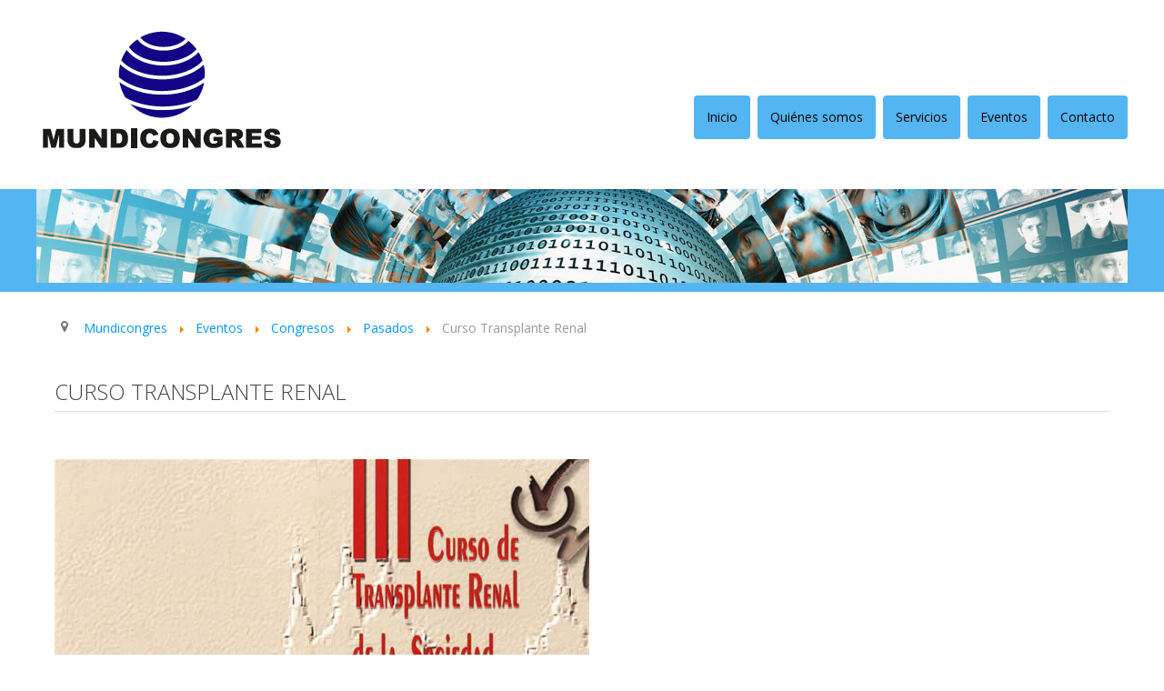

--- FILE ---
content_type: text/html; charset=utf-8
request_url: https://mundicongres.com/mundicongres-eventos/9-congresos/pasados/44-transplante-renal.html
body_size: 40537
content:



<!DOCTYPE html>



<html xmlns="http://www.w3.org/1999/xhtml" xml:lang="es-es" lang="es-es" dir="ltr" >



<!--[if lt IE 7]> <html class="no-js lt-ie9 lt-ie8 lt-ie7" lang="en"> <![endif]-->

<!--[if IE 7]>    <html class="no-js lt-ie9 lt-ie8" lang="en"> <![endif]-->

<!--[if IE 8]>    <html class="no-js lt-ie9" lang="en"> <![endif]-->

<!--[if gt IE 8]><!--> <html class="no-js" lang="en"> <!--<![endif]-->



<head>



	  <base href="https://mundicongres.com/mundicongres-eventos/9-congresos/pasados/44-transplante-renal.html" />
  <meta http-equiv="content-type" content="text/html; charset=utf-8" />
  <meta name="author" content="Jorge Bartolomé Herrón" />
  <meta name="generator" content="Joomla! - Open Source Content Management" />
  <title>Curso Transplante Renal</title>
  <link href="/templates/favourite/favicon.ico" rel="shortcut icon" type="image/vnd.microsoft.icon" />
  <link rel="stylesheet" href="/media/jui/css/bootstrap.min.css" type="text/css" />
  <link rel="stylesheet" href="/media/jui/css/bootstrap-responsive.css" type="text/css" />
  <link rel="stylesheet" href="/modules/mod_sptab/assets/css/custom.css.php?id=89" type="text/css" />
  <style type="text/css">
#sptab89 .tabs_mask, #sptab89 ul.tabs_container li span {height:40px;line-height:40px;}#sptab89 .tab-padding {padding:10px}#sptab89 .tabs_mask {background-color:#d6d6d6}#sptab89 ul.tabs_container li.tab {background-color:#cccccc; color:#ffffff; margin-right:0px; border-right:1px solid #ffffff;}#sptab89 ul.tabs_container li.tab.tab_over {background-color:#057ea6; color:#ffffff}#sptab89 ul.tabs_container li.tab.active {background-color:#53b5f2; color:#ffffff}#sptab89 {background-color:#ffffff; color:#444444; border:1px solid #e1e1e1}
  </style>
  <script src="/media/jui/js/jquery.min.js" type="text/javascript"></script>
  <script src="/media/jui/js/jquery-noconflict.js" type="text/javascript"></script>
  <script src="/media/jui/js/jquery-migrate.min.js" type="text/javascript"></script>
  <script src="/media/system/js/caption.js" type="text/javascript"></script>
  <script src="/media/jui/js/bootstrap.min.js" type="text/javascript"></script>
  <script src="/modules/mod_sptab/assets/js/jquery.easing.1.3.min.js" type="text/javascript"></script>
  <script src="/modules/mod_sptab/assets/js/sptab.js" type="text/javascript"></script>
  <script type="text/javascript">
jQuery(window).on('load',  function() {
				new JCaption('img.caption');
			});jQuery(document).ready(function(){
	jQuery('.hasTooltip').tooltip({"html": true,"container": "body"});
});
  </script>




	<meta name="viewport" content="width=device-width, initial-scale=1, maximum-scale=1">



	<!-- Stylesheets -->

	<link rel="stylesheet" href="/templates/favourite/icons/css/font-awesome.css" type="text/css" />

	<link rel="stylesheet" href="/templates/favourite/css/k2style.css" type="text/css" />

	<link rel="stylesheet" href="/templates/favourite/css/joomla.css" type="text/css" />

	<link rel="stylesheet" href="/templates/favourite/css/template.css" type="text/css" />



	<!-- Styles -->

	<link rel="stylesheet" href="/templates/favourite/css/styles/style1.css" type="text/css" />

	


	<!-- Google Font -->

	<link href='//fonts.googleapis.com/css?family=Open+Sans' rel='stylesheet' type='text/css' />

	<link href='//fonts.googleapis.com/css?family=Open+Sans' rel='stylesheet' type='text/css' />

	<link href='//fonts.googleapis.com/css?family=Open+Sans:300' rel='stylesheet' type='text/css'>



	

<style type="text/css">

	#fav-container {
		background-repeat: repeat;
	}
	#fav-advertwrap {
		background-repeat: repeat;
	}
	#fav-slidewrap {
		background-repeat: repeat;
	}
	#fav-introwrap {
		background-repeat: repeat;
	}
	#fav-showcasewrap {
		background-repeat: repeat;
	}
	#fav-promowrap {
		background-repeat: repeat;
	}
	#fav-topwrap {
		background-repeat: repeat;
	}
	#fav-maintopwrap {
		background-repeat: repeat;
	}
	#fav-mainbottomwrap {
		background-repeat: repeat;
	}
	#fav-bottomwrap {
		background-repeat: repeat;
	}
	#fav-userwrap {
		background-repeat: repeat;
	}
	#fav-footerwrap {
		background-repeat: repeat;
	}
	#fav-copyrightwrap {
		background-repeat: repeat;
	}
	#fav-copyright p {
		color: #000000 ;
	}
	#fav-copyright .moduletable h3,
	#fav-copyright div[class^="moduletable-"] h3,
  	#fav-copyright div[class*=" moduletable-"] h3 {
		color: #000000 ;
	}
	#fav-copyright a {
		color: #000000 ;
	}
	#fav-copyright a:hover {
		color: #000000 ;
	}
	#fav-showcopyright p {
		font-size: 14px;
	}
	#fav-debugwrap {
		background-repeat: repeat;
	}
	.slogan {
		font-family: 'Helvetica Neue', Helvetica, sans-serif ;
	}
					  .retinaLogo {
    height: 52px;
  }
  .retinaLogo {
    width: 188px;
  }
  .retinaLogo {
    padding: 0px;
  }
  .retinaLogo {
    margin: 0px;
  }

</style>


	


	<script src="/templates/favourite/js/backtop/backtop.js"></script>



</head>



<body>



  <div id="fav-containerwrap" class="clearfix">



	  



	  <div id="fav-container">



			<!-- Advert -->

			


			<!-- Header -->

			<div class="container-fluid" id="fav-headerwrap">

				<div class="row-fluid">



						<div id="fav-header" class="span12">



							<div id="fav-logo" class="span3">

								
								
									<h1>

										<a class="mediaLogo" href="/">

											<img src="/images/mundicongres.png" style="border:0;" alt="Favourite template" />

										</a>

									</h1>

								
								
								
								
							</div>



								
										 <div id="fav-nav" class="span9">

											<div class="navigation">

												<div class="moduletable_menu" ><ul class="nav menu">
<li class="item-101"><a href="/" >Inicio</a></li><li class="item-109"><a href="/quienes-somos.html" >Quiénes somos</a></li><li class="item-102"><a href="/congresos-servicios.html" >Servicios</a></li><li class="item-106 current active"><a href="/mundicongres-eventos.html" >Eventos</a></li><li class="item-108"><a href="/mundicongres-formulario-de-contacto.html" title="Formulario de Contacto" >Contacto</a></li></ul>
</div>

											</div>

										 </div>

								


						</div>



				</div>

			</div>
        	
            <!-- Navbar (menú de móvil) -->
        
              <div class="container-fluid" id="fav-menumovil">
        
                    <div class="row-fluid">
        
                        <div id="fav-navbar" class="clearfix">
        
                            <div class="navbar navbar-inverse">
        
                                <div class="navbar-inner">
        
                                    <a class="btn btn-navbar" data-toggle="collapse" data-target=".nav-collapse">
        
                                        <span class="icon-bar"></span>
        
                                        <span class="icon-bar"></span>
        
                                        <span class="icon-bar"></span>
        
                                    </a>
        
                                    <div class="nav-collapse collapse">
        
                                                
                                            <div id="fav-navbar-collapse" class="span12">
        
                                                <div class="moduletable_menu" ><ul class="nav menu">
<li class="item-101"><a href="/" >Inicio</a></li><li class="item-109"><a href="/quienes-somos.html" >Quiénes somos</a></li><li class="item-102"><a href="/congresos-servicios.html" >Servicios</a></li><li class="item-106 current active"><a href="/mundicongres-eventos.html" >Eventos</a></li><li class="item-108"><a href="/mundicongres-formulario-de-contacto.html" title="Formulario de Contacto" >Contacto</a></li></ul>
</div>
        
                                            </div>
        
                                                
                                    </div>
        
                                </div>
        
                            </div>
        
                        </div>
        
                    </div>
        
              </div>


			<!-- Slide -->

			


				<div class="container-fluid" id="fav-slidewrap">

					<div class="row-fluid">



							
							


								<div id="fav-slide" class="clearfix">



									
											<div id="fav-slide1"

												class="span12">



												<div class="moduletable" >

<div class="custom"  >
	<div class="imgeventos"><img src="/images/eventos.jpg" alt="Mundicongres - Eventos" /></div></div>
</div>



											</div>

									
												


								</div>



							


					</div>

				</div>



			


			<!-- Intro -->

			


			<!-- Showcase -->

			


			<!-- Promo -->

			


			<!-- Top -->

			


			<!-- Maintop -->

			


				<div class="container-fluid" id="fav-maintopwrap">

					<div class="row-fluid">



							


							


								<div id="fav-maintop" class="clearfix">

									
											<div id="fav-maintop1"

												class="span12">



												<div class="moduletable" >
<ul itemscope itemtype="http://schema.org/BreadcrumbList" class="breadcrumb">
			<li class="active">
			<span class="divider icon-location"></span>
		</li>
	
				<li itemprop="itemListElement" itemscope itemtype="http://schema.org/ListItem">
									<a itemprop="item" href="/" class="pathway">
						<span itemprop="name">
							Mundicongres						</span>
					</a>
				
									<span class="divider">
						<img src="/media/system/images/arrow.png" alt="" />					</span>
								<meta itemprop="position" content="1">
			</li>
					<li itemprop="itemListElement" itemscope itemtype="http://schema.org/ListItem">
									<a itemprop="item" href="/mundicongres-eventos.html" class="pathway">
						<span itemprop="name">
							Eventos						</span>
					</a>
				
									<span class="divider">
						<img src="/media/system/images/arrow.png" alt="" />					</span>
								<meta itemprop="position" content="2">
			</li>
					<li itemprop="itemListElement" itemscope itemtype="http://schema.org/ListItem">
									<a itemprop="item" href="/mundicongres-eventos/8-congresos.html" class="pathway">
						<span itemprop="name">
							Congresos						</span>
					</a>
				
									<span class="divider">
						<img src="/media/system/images/arrow.png" alt="" />					</span>
								<meta itemprop="position" content="3">
			</li>
					<li itemprop="itemListElement" itemscope itemtype="http://schema.org/ListItem">
									<a itemprop="item" href="/mundicongres-eventos/9-congresos/pasados.html" class="pathway">
						<span itemprop="name">
							Pasados						</span>
					</a>
				
									<span class="divider">
						<img src="/media/system/images/arrow.png" alt="" />					</span>
								<meta itemprop="position" content="4">
			</li>
					<li itemprop="itemListElement" itemscope itemtype="http://schema.org/ListItem" class="active">
				<span itemprop="name">
					Curso Transplante Renal				</span>
				<meta itemprop="position" content="5">
			</li>
		</ul>
</div>



											</div>

									
												
												
								</div>

							


					</div>

				</div>



			


			<!-- Breadcrumbs -->

			


			<!-- Main -->

			<div class="container-fluid" id="fav-mainwrap">

				<div class="row-fluid">



						<div id="fav-main" class="clearfix">



							
								<div id="fav-maincontent" class="span12">

									<div id="system-message-container">
	</div>


									<div class="item-page" itemscope itemtype="http://schema.org/Article">
	<meta itemprop="inLanguage" content="es-ES" />
	
		
			<div class="page-header">
		<h2 itemprop="name">
							Curso Transplante Renal					</h2>
							</div>
					
	
	
		
								<div itemprop="articleBody">
		<p> </p>
<p><img src="/mundi/images/Congresos/2002_transplante_renal_2002.jpg" alt="" /></p> 	</div>

	
						</div>


								</div>

							


						</div>



				</div>

			</div>



			<!-- Mainbottom -->

			


				<div class="container-fluid" id="fav-mainbottomwrap">

					<div class="row-fluid">



							


							


								<div id="fav-mainbottom" class="clearfix">

									
											<div id="fav-mainbottom1"

												class=" span12">



												<div class="moduletable" >
<div class="sptab_blue" id="sptab89">
	<div style="display:none">
		<div class="tab-padding">
			<h2 style="display:none" class="title"><span id="pasados" class="sptab-title">Pasados</span></h2>
			<ul class="category-module">
						<li><div class="congress"><div class="imgcongress">
														<img class="imgleft" src="/images/default.jpg">				</div>
									  
				  <div class="txtcongress">
					<a class="mod-articles-category-title " href="/mundicongres-eventos/9-congresos/pasados/532-estilo-de-vida-saludable-para-la-salud-en-espana.html">
						ESTILO DE VIDA SALUDABLE PARA LA SALUD EN ESPAÑA<span class="visto">(364)</span>
								
							</span>
					</a>
					
					
					
					
					
									<p class="mod-articles-category-introtext">
						Madrid, 19 de Enero de 2026<br />Sede: Congreso de los Diputados<br /><a href="/images/pdf/2026/Prog_Estilo_de_Vida_Saludable_para_la_Salud_en_Espaa_Enero_2026.pdf" target="_blank" rel="alternate">Descargar Programa</a>						
					</p></div>
					
								</div>
			</li>
					<li><div class="congress"><div class="imgcongress">
														<img class="imgleft" src="/images/default.jpg">				</div>
									  
				  <div class="txtcongress">
					<a class="mod-articles-category-title " href="/mundicongres-eventos/9-congresos/pasados/527-obresidad.html">
						ObRESIdad<span class="visto">(560)</span>
								
							</span>
					</a>
					
					
					
					
					
									<p class="mod-articles-category-introtext">
						<strong>Jornada de Formación en Diagnóstico y Manejo de Obesidad para Residentes</strong><br />Madrid, 15 de Enero de 2026<br />Sede: Hotel NH Paseo de la Habana<br /><a href="/images/pdf/2026/Prog_Prel_ObRESIdad_Mad_2026.pdf" target="_blank" rel="alternate">Descargar Programa</a>						
					</p></div>
					
								</div>
			</li>
					<li><div class="congress"><div class="imgcongress">
														<img class="imgleft" src="/images/default.jpg">				</div>
									  
				  <div class="txtcongress">
					<a class="mod-articles-category-title " href="/mundicongres-eventos/9-congresos/pasados/526-ii-actualizacion-en-riesgo-cardiovascular-dislipemia-y-enfermedad-renal-cronica.html">
						II ACTUALIZACIÓN EN RIESGO CARDIOVASCULAR, DISLIPEMIA Y ENFERMEDAD RENAL CRÓNICA<span class="visto">(539)</span>
								
							</span>
					</a>
					
					
					
					
					
									<p class="mod-articles-category-introtext">
						Oviedo, 4 de Diciembre de 2025<br />Sede: Gran Hotel España<br /><a href="/images/pdf/2025/Prog_II_Act_en_RCV_Dislipemia_y_ERC_Oviedo_2025.pdf" target="_blank" rel="alternate">Descargar Programa</a>						
					</p></div>
					
								</div>
			</li>
					<li><div class="congress"><div class="imgcongress">
														<img class="imgleft" src="/images/default.jpg">				</div>
									  
				  <div class="txtcongress">
					<a class="mod-articles-category-title " href="/mundicongres-eventos/9-congresos/pasados/531-encuentro-de-rcv-murcia-2025.html">
						ENCUENTRO DE RCV MURCIA 2025<span class="visto">(416)</span>
								
							</span>
					</a>
					
					
					
					
					
									<p class="mod-articles-category-introtext">
						Murcia, 4 de Diciembre de 2025<br />Sede: Salón de Actos. Colegio Oficial de Médicos de Murcia						
					</p></div>
					
								</div>
			</li>
					<li><div class="congress"><div class="imgcongress">
														<img class="imgleft" src="/images/default.jpg">				</div>
									  
				  <div class="txtcongress">
					<a class="mod-articles-category-title " href="/mundicongres-eventos/9-congresos/pasados/521-14-curso-de-educadores-en-enfermedad-renal-cronica-habilidades-de-comunicacion-y-de-apoyo-a-la-toma-de-decisiones-compartidas.html">
						14º CURSO DE EDUCADORES EN ENFERMEDAD RENAL CRÓNICA. HABILIDADES DE COMUNICACIÓN Y DE APOYO A LA TOMA DE DECISIONES COMPARTIDAS<span class="visto">(756)</span>
								
							</span>
					</a>
					
					
					
					
					
									<p class="mod-articles-category-introtext">
						Madrid, 20 de Noviembre de 2025<br />Sede: Hotel NH Madrid Príncipe de Vergara<br /><a href="/images/pdf/2025/Prog_14_Curso_FC_Educadores_ERC_Madrid_20_Nov_2025.pdf" target="_blank" rel="alternate">Descargar Programa</a>						
					</p></div>
					
								</div>
			</li>
					<li><div class="congress"><div class="imgcongress">
														<img class="imgleft" src="/images/default.jpg">				</div>
									  
				  <div class="txtcongress">
					<a class="mod-articles-category-title " href="/mundicongres-eventos/9-congresos/pasados/525-jornadas-informativas-para-pacientes-hospital-general.html">
						JORNADAS INFORMATIVAS PARA PACIENTES HOSPITAL GENERAL UNIVERSITARIO GREGORIO MARAÑÓN <span class="visto">(615)</span>
								
							</span>
					</a>
					
					
					
					
					
									<p class="mod-articles-category-introtext">
						<strong>RESOLVIENDO DUDAS EN ENFERMEDAD DE FABRY</strong><br />Madrid, 29 de Octubre de 2025<br />Sede: Salón de Actos. Hospital Materno Infantil Gregorio Marañón<br /><a href="/images/pdf/2025/Prog_Jorn_Inf_Pacientes_HGUGM_Enfermedad_de_Fabry_Oct_2025.pdf" target="_blank" rel="alternate">Descargar Programa</a>						
					</p></div>
					
								</div>
			</li>
					<li><div class="congress"><div class="imgcongress">
														<img class="imgleft" src="/images/default.jpg">				</div>
									  
				  <div class="txtcongress">
					<a class="mod-articles-category-title " href="/mundicongres-eventos/9-congresos/pasados/508-12th-meeting-international-society-for-the-history-of-medicine.html">
						12th MEETING INTERNATIONAL SOCIETY FOR THE HISTORY OF MEDICINE<span class="visto">(3632)</span>
								
							</span>
					</a>
					
					
					
					
					
									<p class="mod-articles-category-introtext">
						Madrid, 15th-17th October, 2025<br />Venue: Nebrija University (C/ Asura 90. Madrid. Spain)<br /><a href="/images/pdf/2025/Final_Program_12th_Meeting_ISHM_Oct_2025.pdf" target="_blank" rel="alternate">Final Program<br /></a><a href="/images/pdf/2025/Registration_Form_12th_Meeting_ISHM_Oct_2025.pdf" target="_blank" rel="alternate">Registration Form</a>						
					</p></div>
					
								</div>
			</li>
					<li><div class="congress"><div class="imgcongress">
														<img class="imgleft" src="/images/default.jpg">				</div>
									  
				  <div class="txtcongress">
					<a class="mod-articles-category-title " href="/mundicongres-eventos/9-congresos/pasados/518-formacion-en-nefrologia-intervencionista.html">
						FORMACIÓN EN NEFROLOGÍA INTERVENCIONISTA<span class="visto">(2049)</span>
								
							</span>
					</a>
					
					
					
					
					
									<p class="mod-articles-category-introtext">
						<strong>LA BIOPSIA RENAL ECOGUIADA</strong><br />Badalona, 3-4 de Octubre de 2025<br />Sede: Hospital Universitari Germans Trias i Pujol<br /><a href="/images/pdf/2025/Programa_Formacion_en_Nefrologia_Intervencionista.pdf" target="_blank" rel="alternate">Descargar Programa</a>						
					</p></div>
					
								</div>
			</li>
					<li><div class="congress"><div class="imgcongress">
														<img class="imgleft" src="/images/default.jpg">				</div>
									  
				  <div class="txtcongress">
					<a class="mod-articles-category-title " href="/mundicongres-eventos/9-congresos/pasados/517-lxi-reunion-de-la-sociedad-castellano-astur-leonesa-de-nefrologia.html">
						LXI REUNIÓN DE LA SOCIEDAD CASTELLANO-ASTUR-LEONESA DE NEFROLOGÍA<span class="visto">(1703)</span>
								
							</span>
					</a>
					
					
					
					
					
									<p class="mod-articles-category-introtext">
						Soria, 25-26 de Septiembre de 2025<br />Sede: Hotel Alfonso VIII<br /><a href="/images/pdf/2025/Prog_LXI_Reunion_SCALN_Soria_Sept_2025.pdf" target="_blank" rel="alternate">Descargar Programa</a><br /><a href="/images/pdf/2025/Bol_Insc-Aloj_LXI_Reunion_SCALN_Soria_Sept_2025.pdf" target="_blank" rel="alternate">Descargar Boletín de Inscripción-Alojamiento</a> / <a href="/images/pdf/2025/Normas_Com_LXI_Reunion_SCALN_Soria_Sept_2025.pdf" target="_blank" rel="alternate">Descargar Normas Envío de Comunicaciones/Casos Clínicos</a>
 						
					</p></div>
					
								</div>
			</li>
					<li><div class="congress"><div class="imgcongress">
														<img class="imgleft" src="/images/default.jpg">				</div>
									  
				  <div class="txtcongress">
					<a class="mod-articles-category-title " href="/mundicongres-eventos/9-congresos/pasados/522-taller-en-ecografia-de-fistula-arterio-venosa-de-hemodialisis-un-enfoque-practico-para-nefrologos.html">
						TALLER EN ECOGRAFÍA DE FÍSTULA ARTERIO-VENOSA DE HEMODIÁLISIS: UN ENFOQUE PRÁCTICO PARA NEFRÓLOGOS<span class="visto">(764)</span>
								
							</span>
					</a>
					
					
					
					
					
									<p class="mod-articles-category-introtext">
						Soria, 25 de Septiembre de 2025<br />Sede: Unidad de Diálisis. Hospital Santa Bárbara<br /><a href="/images/pdf/2025/Prog_Taller_Ecografia_Fistula_Arterio-Venosa_HD_Soria_25_Sept_2025.pdf" target="_blank" rel="alternate">Descargar Programa</a>						
					</p></div>
					
								</div>
			</li>
					<li><div class="congress"><div class="imgcongress">
														<img class="imgleft" src="/images/default.jpg">				</div>
									  
				  <div class="txtcongress">
					<a class="mod-articles-category-title " href="/mundicongres-eventos/9-congresos/pasados/513-jornada-de-actualizacion-en-enfermedades-raras-mediadas-por-activacion-del-complemento.html">
						JORNADA DE ACTUALIZACIÓN EN ENFERMEDADES RARAS MEDIADAS POR ACTIVACIÓN DEL COMPLEMENTO<span class="visto">(1645)</span>
								
							</span>
					</a>
					
					
					
					
					
									<p class="mod-articles-category-introtext">
						Madrid, 17 de Septiembre de 2025<br />Sede: Sala Materno Infantil. Hospital General Universitario Gregorio Marañón<br /><a href="/images/pdf/2025/Prog_Prel_Jor_Act_ER_Mediadas_por_Activacion_Complemento_Mad_17_Sept_2025.pdf" target="_blank" rel="alternate">Descargar Programa</a>						
					</p></div>
					
								</div>
			</li>
					<li><div class="congress"><div class="imgcongress">
														<img class="imgleft" src="/images/default.jpg">				</div>
									  
				  <div class="txtcongress">
					<a class="mod-articles-category-title " href="/mundicongres-eventos/9-congresos/pasados/516-1st-mayo-clinic-vall-d-hebron-nephrology-update.html">
						1rst MAYO CLINIC-VALL D´HEBRON NEPHROLOGY UPDATE<span class="visto">(3023)</span>
								
							</span>
					</a>
					
					
					
					
					
									<p class="mod-articles-category-introtext">
						Barcelona, 5th-6th September, 2025<br />Venue: Auditorium. Vall d´Hebron Institut de Recerca<br /><a href="/images/pdf/2025/Prog_Clinica_Mayo_y_Vall_d_Hebron_Barcelona_2025.pdf" target="_blank" rel="alternate">Descargar Programa<br /></a><a href="/images/pdf/2025/Registration_Form_Mayo_Clinic-Vall_d_Hebron_Barcelona_2025.pdf" target="_blank" rel="alternate">Descargar Boletín de Inscripción</a>						
					</p></div>
					
								</div>
			</li>
					<li><div class="congress"><div class="imgcongress">
														<img class="imgleft" src="/images/default.jpg">				</div>
									  
				  <div class="txtcongress">
					<a class="mod-articles-category-title " href="/mundicongres-eventos/9-congresos/pasados/515-jornada-transformando-la-sanidad-desde-el-paciente-cronicidad-prevencion-humanizacion.html">
						JORNADA "TRANSFORMANDO LA SANIDAD DESDE EL PACIENTE: CRONICIDAD, PREVENCIÓN, HUMANIZACIÓN"<span class="visto">(936)</span>
								
							</span>
					</a>
					
					
					
					
					
									<p class="mod-articles-category-introtext">
						Madrid, 24 de Junio de 2025<br />Sede: Salón de Actos. Fundación ONCE<br /><a href="/images/pdf/2025/Prog_Jornada_Pacientes_OEHSS_24_Junio_2025.pdf" target="_blank" rel="alternate">Descargar Programa</a>						
					</p></div>
					
								</div>
			</li>
					<li><div class="congress"><div class="imgcongress">
														<img class="imgleft" src="/images/default.jpg">				</div>
									  
				  <div class="txtcongress">
					<a class="mod-articles-category-title " href="/mundicongres-eventos/9-congresos/pasados/512-iv-jornada-onconefrologia.html">
						IV JORNADA ONCONEFROLOGÍA<span class="visto">(1610)</span>
								
							</span>
					</a>
					
					
					
					
					
									<p class="mod-articles-category-introtext">
						Madrid, 16 de Junio de 2025<br />Sede: Salón de Actos. Hospital Clínico San Carlos<br /><a href="/images/pdf/2025/Programa_IV_Jornada_Onconefrologia_Mad_16_Junio_2025.pdf" target="_blank" rel="alternate">Descargar Programa</a>						
					</p></div>
					
								</div>
			</li>
					<li><div class="congress"><div class="imgcongress">
														<img class="imgleft" src="/images/default.jpg">				</div>
									  
				  <div class="txtcongress">
					<a class="mod-articles-category-title " href="/mundicongres-eventos/9-congresos/pasados/511-xxx-jornadas-de-la-sociedad-castellano-manchega-de-nefrologia-socamane.html">
						XXX JORNADAS DE LA SOCIEDAD CASTELLANO-MANCHEGA DE NEFROLOGÍA (SOCAMANE)<span class="visto">(2572)</span>
								
							</span>
					</a>
					
					
					
					
					
									<p class="mod-articles-category-introtext">
						Ciudad Real, 13-14 de Junio de 2025<br />Sede: Hotel Guadiana<br /><a href="/images/pdf/2025/Programa_XXX_Jornadas_de_la_SOCAMANE_CR_Junio_2025.pdf" target="_blank" rel="alternate">Descargar Programa</a><br /><a href="/images/pdf/2025/Boletin_Insc-Aloj_XXX_Jornadas_de_la_SOCAMANE_CR_Junio_2025.pdf" target="_blank" rel="alternate">Descargar Boletín de Inscripción-Alojamiento</a>						
					</p></div>
					
								</div>
			</li>
					<li><div class="congress"><div class="imgcongress">
														<img class="imgleft" src="/images/default.jpg">				</div>
									  
				  <div class="txtcongress">
					<a class="mod-articles-category-title " href="/mundicongres-eventos/9-congresos/pasados/510-10-congreso-autonomico-semergen-madrid.html">
						10º CONGRESO AUTONÓMICO SEMERGEN MADRID<span class="visto">(1406)</span>
								
							</span>
					</a>
					
					
					
					
					
									<p class="mod-articles-category-introtext">
						Madrid, 6 y 7 de Junio de 2025<br />Sede: Hotel NH Paseo de la Habana<br /><a href="/images/pdf/2025/Prog_10_Congreso_Autonomico_SEMERGEN_Madrid_2025.pdf" target="_blank" rel="alternate">Descargar Programa<br /></a><a href="/images/pdf/2025/Bol_Insc_10_Congreso_Autonomico_SEMERGEN_Madrid_2025.pdf" target="_blank" rel="alternate">Descargar Boletín de Inscripción<br /></a><a href="/images/pdf/2025/Normas_Com_10_Congreso_Autonomico_SEMERGEN_Madrid_2025.pdf" target="_blank" rel="alternate">Descargar Normas Envío de Comunicaciones/Casos Clínicos</a><a href="/images/pdf/2025/Bol_Insc_10_Congreso_Autonomico_SEMERGEN_Madrid_2025.pdf" target="_blank" rel="alternate"> </a>
<a href="/images/pdf/2025/Programa_Prel_10_Congreso_Autonomico_SEMERGEN_Madrid_2025.pdf" target="_blank" rel="alternate"><br /></a><a href="/images/pdf/2025/Programa_Prel_10_Congreso_Autonomico_SEMERGEN_Madrid_2025.pdf" target="_blank" rel="alternate"><br /></a>						
					</p></div>
					
								</div>
			</li>
					<li><div class="congress"><div class="imgcongress">
														<img class="imgleft" src="/images/default.jpg">				</div>
									  
				  <div class="txtcongress">
					<a class="mod-articles-category-title " href="/mundicongres-eventos/9-congresos/pasados/502-13-curso-de-educadores-en-enfermedad-renal-cronica-habilidades-de-comunicacion-y-de-apoyo-a-la-toma-de-decisiones-compartidas.html">
						13º CURSO DE EDUCADORES EN ENFERMEDAD RENAL CRÓNICA. HABILIDADES DE COMUNICACIÓN Y DE APOYO A LA TOMA DE DECISIONES COMPARTIDAS <span class="visto">(1608)</span>
								
							</span>
					</a>
					
					
					
					
					
									<p class="mod-articles-category-introtext">
						Madrid, 29 de Mayo de 2025<br />Sede: Hotel NH Madrid Príncipe de Vergara<br /><a href="/images/pdf/2025/Programa_13_Curso_FC_Educadores_ERC_Madrid_29_May_2025.pdf" target="_blank" rel="alternate">Descargar Programa</a>
 						
					</p></div>
					
								</div>
			</li>
					<li><div class="congress"><div class="imgcongress">
														<img class="imgleft" src="/images/default.jpg">				</div>
									  
				  <div class="txtcongress">
					<a class="mod-articles-category-title " href="/mundicongres-eventos/9-congresos/pasados/514-jornada-multidisciplinar-cancer-de-vejiga-y-cancer-de-prostata-metastasico-teniendo-puentes.html">
						JORNADA MULTIDISCIPLINAR CÁNCER DE VEJIGA Y CÁNCER DE PRÓSTATA METASTÁSICO TENIENDO PUENTES<span class="visto">(950)</span>
								
							</span>
					</a>
					
					
					
					
					
									<p class="mod-articles-category-introtext">
						Madrid, 27 de Mayo de 2025<br />Sede: Hospital Universitario Rey Juan Carlos<br /><a href="/images/pdf/2025/Prog_Jornada_Multidisciplinar_Tendiendo_Puentes_Mad_Mayo_2025.pdf" target="_blank" rel="alternate">Descargar Programa</a>						
					</p></div>
					
								</div>
			</li>
					<li><div class="congress"><div class="imgcongress">
														<img class="imgleft" src="/images/default.jpg">				</div>
									  
				  <div class="txtcongress">
					<a class="mod-articles-category-title " href="/mundicongres-eventos/9-congresos/pasados/507-vi-curso-teorico-practico-en-hemodialisis.html">
						VI CURSO TEÓRICO-PRÁCTICO EN HEMODIÁLISIS <span class="visto">(1416)</span>
								
							</span>
					</a>
					
					
					
					
					
									<p class="mod-articles-category-introtext">
						Madrid, 7-9 de Mayo de 2025<br />Sede: Hospital General Universitario Gregorio Marañón <br /><a href="/images/pdf/2025/Prog_Prel_VI_Curso_Teorico-Practico_en_Hemodialisis_Madrid_2025.pdf" target="_blank" rel="alternate">Descargar Programa</a>						
					</p></div>
					
								</div>
			</li>
					<li><div class="congress"><div class="imgcongress">
														<img class="imgleft" src="/images/default.jpg">				</div>
									  
				  <div class="txtcongress">
					<a class="mod-articles-category-title " href="/mundicongres-eventos/9-congresos/pasados/506-3-reunion-de-primavera-de-la-scaln.html">
						3ª REUNIÓN DE PRIMAVERA DE LA SCALN<span class="visto">(1274)</span>
								
							</span>
					</a>
					
					
					
					
					
									<p class="mod-articles-category-introtext">
						Segovia, 25-26 de Abril de 2025<br />Sede: Hotel Cándido <br /><a href="/images/pdf/2025/Prog_Prel_3_Reunion_de_Primavera_SCALN_Abril_2025.pdf" target="_blank" rel="alternate">Descargar Programa</a><br /><a href="/images/pdf/2025/Bases_Presentacion_CC_3_Reunion_de_Primavera_SCALN_Abril_2025.pdf" target="_blank" rel="alternate">Descargar Bases Casos Clínicos</a>						
					</p></div>
					
								</div>
			</li>
					<li><div class="congress"><div class="imgcongress">
														<img class="imgleft" src="/images/default.jpg">				</div>
									  
				  <div class="txtcongress">
					<a class="mod-articles-category-title " href="/mundicongres-eventos/9-congresos/pasados/488-novedades-terapeuticas-en-nefrologia-iv-edicion.html">
						NOVEDADES TERAPÉUTICAS EN NEFROLOGÍA (IV EDICIÓN)<span class="visto">(9023)</span>
								
							</span>
					</a>
					
					
					
					
					
									<p class="mod-articles-category-introtext">
						Madrid, 3-4 de Abril de 2025<br />Sede: Meeting Place Castellana 81<br /><a href="/images/pdf/2025/Programa_Novedades_Terapeuticas_en_Nefrologia_4_Ed_Mad_2025.pdf" target="_blank" rel="alternate">Descargar Programa</a>						
					</p></div>
					
								</div>
			</li>
					<li><div class="congress"><div class="imgcongress">
														<img class="imgleft" src="/images/default.jpg">				</div>
									  
				  <div class="txtcongress">
					<a class="mod-articles-category-title " href="/mundicongres-eventos/9-congresos/pasados/504-i-jornada-onco-trasplante-y-otras-entidades-en-trasplante-renal-no-inmediato.html">
						I JORNADA ONCO-TRASPLANTE Y OTRAS ENTIDADES EN TRASPLANTE RENAL NO INMEDIATO<span class="visto">(1227)</span>
								
							</span>
					</a>
					
					
					
					
					
									<p class="mod-articles-category-introtext">
						Ciudad Real, 27 de Marzo de 2025<br />Sede: Salón de Actos. Hospital General Universitario de Ciudad Real<br /><a href="/images/pdf/2025/Prog_I_Jornada_Onco-Trasplante_CR_Marzo_2025.pdf" target="_blank" rel="alternate">Descargar Programa</a>						
					</p></div>
					
								</div>
			</li>
					<li><div class="congress"><div class="imgcongress">
														<img class="imgleft" src="/images/default.jpg">				</div>
									  
				  <div class="txtcongress">
					<a class="mod-articles-category-title " href="/mundicongres-eventos/9-congresos/pasados/498-xx-reunion-de-la-sociedad-castellano-manchega-de-hta-y-riesgo-vascular.html">
						XX REUNIÓN DE LA SOCIEDAD CASTELLANO-MANCHEGA DE HTA Y RIESGO VASCULAR<span class="visto">(1726)</span>
								
							</span>
					</a>
					
					
					
					
					
									<p class="mod-articles-category-introtext">
						Guadalajara, 21-22 de Marzo de 2025<br />Sede: Hotel Guadalajara &amp; Conference Center affiliated by Meliá<br /><a href="/images/pdf/2025/Programa_XX_Reunion_SCMHTARV_Guadalajara_Marzo_2025.pdf" target="_blank" rel="alternate">Descargar Programa</a><br /><a href="/images/pdf/2025/Bol_Insc-Aloj_XX_Reunion_SCMHTARV_Guadalajara_Marzo_2025.pdf" target="_blank" rel="alternate">Descargar Boletín de Inscripción-Alojamiento</a><br /><a href="/images/pdf/2025/Bases_Concurso_Casos_Clinicos_XX_Reunion_SCMHTARV_Guadalajara_Marzo_2025.pdf" target="_blank" rel="alternate">Descargar Bases Concurso de Casos Clínicos</a>						
					</p></div>
					
								</div>
			</li>
					<li><div class="congress"><div class="imgcongress">
														<img class="imgleft" src="/images/default.jpg">				</div>
									  
				  <div class="txtcongress">
					<a class="mod-articles-category-title " href="/mundicongres-eventos/9-congresos/pasados/497-vii-curso-practico-actualizacion-en-tecnicas-de-imagen-en-oftalmologia-1-parte.html">
						VII CURSO PRÁCTICO "ACTUALIZACIÓN EN TÉCNICAS DE IMAGEN EN OFTALMOLOGÍA" (1ª PARTE)<span class="visto">(2117)</span>
								
							</span>
					</a>
					
					
					
					
					
									<p class="mod-articles-category-introtext">
						<strong>IMAGEN EXTERNA Y SEGMENTO ANTERIOR</strong><br />Alcorcón (Madrid), 28 de Febrero-1 de Marzo de 2025<br />Sede: Hospital Universitario Fundación Alcorcón<br /><a href="/images/pdf/2025/Prog_VII_Curso_Practico_Act_Tecnicas_Imagen_Oftalmologia_1_Parte_2025.pdf" target="_blank" rel="alternate">Descargar Programa</a>						
					</p></div>
					
								</div>
			</li>
					<li><div class="congress"><div class="imgcongress">
														<img class="imgleft" src="/images/default.jpg">				</div>
									  
				  <div class="txtcongress">
					<a class="mod-articles-category-title " href="/mundicongres-eventos/9-congresos/pasados/499-iv-escuela-taller-enfermedad-renal-diabetica.html">
						IV ESCUELA-TALLER ENFERMEDAD RENAL DIABÉTICA<span class="visto">(1475)</span>
								
							</span>
					</a>
					
					
					
					
					
									<p class="mod-articles-category-introtext">
						Alcalá de Henares, 7-8 de Febrero de 2025<br />Sede: PCM Forum Alcalá<br /><a href="/images/pdf/2025/Prog_Prel_IV_Escuela-Taller_ERD_Alcala_de_Henares_Feb_2025.pdf" target="_blank" rel="alternate">Descargar Programa</a>						
					</p></div>
					
								</div>
			</li>
					<li><div class="congress"><div class="imgcongress">
														<img class="imgleft" src="/images/default.jpg">				</div>
									  
				  <div class="txtcongress">
					<a class="mod-articles-category-title " href="/mundicongres-eventos/9-congresos/pasados/493-vii-curso-practico-actualizacion-en-tecnicas-de-imagen-en-oftalmologia-2-parte.html">
						VII CURSO PRÁCTICO "ACTUALIZACIÓN EN TÉCNICAS DE IMAGEN EN OFTALMOLOGÍA" (2ª PARTE)<span class="visto">(2078)</span>
								
							</span>
					</a>
					
					
					
					
					
									<p class="mod-articles-category-introtext">
						<strong>IMAGEN DE FONDO DE OJO<br /></strong>Alcorcón (Madrid), 24-25 de Enero de 2025<br />Sede: Hospital Universitario Fundación Alcorcón<br /><a href="/images/pdf/2025/Prog_VII_Curso_Practico_Act_Tecnicas_Imagen_Oftalmologia_2_Parte_2025.pdf" target="_blank" rel="alternate">Descargar Programa</a>						
					</p></div>
					
								</div>
			</li>
					<li><div class="congress"><div class="imgcongress">
														<img class="imgleft" src="/images/default.jpg">				</div>
									  
				  <div class="txtcongress">
					<a class="mod-articles-category-title " href="/mundicongres-eventos/9-congresos/pasados/503-riesgo-cardiovascular-dislipemia-y-enfermedad-renal-cronica.html">
						RIESGO CARDIOVASCULAR, DISLIPEMIA Y ENFERMEDAD RENAL CRÓNICA<span class="visto">(691)</span>
								
							</span>
					</a>
					
					
					
					
					
									<p class="mod-articles-category-introtext">
						Oviedo, 17 de Diciembre de 2024<br /><a href="/images/pdf/2024/Prog_RCV_Dislipemia_y_ERC_Oviedo_17_Dic_2024.pdf" target="_blank" rel="alternate">Descargar Programa</a>						
					</p></div>
					
								</div>
			</li>
					<li><div class="congress"><div class="imgcongress">
														<img class="imgleft" src="/images/default.jpg">				</div>
									  
				  <div class="txtcongress">
					<a class="mod-articles-category-title " href="/mundicongres-eventos/9-congresos/pasados/501-highlights-en-patologia-glomerular.html">
						HIGHLIGHTS EN PATOLOGÍA GLOMERULAR<span class="visto">(913)</span>
								
							</span>
					</a>
					
					
					
					
					
									<p class="mod-articles-category-introtext">
						12 de Diciembre de 2024<br /><a href="/images/pdf/2024/Prog_Hightlights_en_Patologia_Glomerular_12_Dic_2024.pdf" target="_blank" rel="alternate">Descargar Programa</a>						
					</p></div>
					
								</div>
			</li>
					<li><div class="congress"><div class="imgcongress">
														<img class="imgleft" src="/images/default.jpg">				</div>
									  
				  <div class="txtcongress">
					<a class="mod-articles-category-title " href="/mundicongres-eventos/9-congresos/pasados/500-curso-de-valoracion-en-hemodinamica-del-paciente.html">
						CURSO DE VALORACIÓN EN HEMODINÁMICA DEL PACIENTE<span class="visto">(1014)</span>
								
							</span>
					</a>
					
					
					
					
					
									<p class="mod-articles-category-introtext">
						Avilés, 12 de Diciembre de 2024<br />Sede: Salón de Actos. Hospital Universitario San Agustín<br /><a href="/images/pdf/2024/Programa_Curso_Hemodinamica_SANEFRO_12_de_Dic_2024.pdf" target="_blank" rel="alternate">Descargar Programa</a>						
					</p></div>
					
								</div>
			</li>
					<li><div class="congress"><div class="imgcongress">
														<img class="imgleft" src="/images/default.jpg">				</div>
									  
				  <div class="txtcongress">
					<a class="mod-articles-category-title " href="/mundicongres-eventos/9-congresos/pasados/487-xix-simposium-de-nutricion-en-enfermedad-renal-cronica-abordaje-multidisciplinar.html">
						XIX SIMPOSIUM DE NUTRICIÓN EN ENFERMEDAD RENAL CRÓNICA: ABORDAJE MULTIDISCIPLINAR<span class="visto">(7229)</span>
								
							</span>
					</a>
					
					
					
					
					
									<p class="mod-articles-category-introtext">
						Madrid, 29-30 de Noviembre de 2024<br />Sede: Salón de Actos. Fundación Universitaria San Pablo CEU <br /><a href="/images/pdf/2024/Programa_XIX_Simposium_Nutricion_ERC_Nov_2024.pdf" target="_blank" rel="alternate">Descargar Programa</a> <br /><a href="/images/pdf/2024/Boletin_Insc_XIX_Simposium_Nutricion_ERC_Nov_2024.pdf" target="_blank" rel="alternate">Descargar Boletín de Inscripción</a>						
					</p></div>
					
								</div>
			</li>
					<li><div class="congress"><div class="imgcongress">
														<img class="imgleft" src="/images/default.jpg">				</div>
									  
				  <div class="txtcongress">
					<a class="mod-articles-category-title " href="/mundicongres-eventos/9-congresos/pasados/495-encuentro-de-rcv-murcia-2024.html">
						ENCUENTRO DE RCV MURCIA 2024<span class="visto">(1226)</span>
								
							</span>
					</a>
					
					
					
					
					
									<p class="mod-articles-category-introtext">
						Murcia, 28 de Noviembre de 2024<br />Sede: Salón de Actos. Colegio Oficial de Médicos de Murcia<br /><a href="/images/pdf/2024/Prog_Encuentro_de_RCV_Murcia_2024.pdf" target="_blank" rel="alternate">Descargar Programa</a>						
					</p></div>
					
								</div>
			</li>
					<li><div class="congress"><div class="imgcongress">
														<img class="imgleft" src="/images/default.jpg">				</div>
									  
				  <div class="txtcongress">
					<a class="mod-articles-category-title " href="/mundicongres-eventos/9-congresos/pasados/496-jornada-salud-integral-en-epoc-rasgos-tratables-y-comorbilidades-psiquiatricas.html">
						JORNADA "SALUD INTEGRAL EN EPOC: RASGOS TRATABLES Y COMORBILIDADES PSIQUIÁTRICAS"<span class="visto">(1178)</span>
								
							</span>
					</a>
					
					
					
					
					
									<p class="mod-articles-category-introtext">
						Madrid, 27 de Noviembre de 2024<br />Sede: Hotel NH Madrid Príncipe de Vergara<br /><a href="/images/pdf/2024/Prog_Jornada_Salud_Integral_en_EPOC_Madrid_27_Nov_2024.pdf" target="_blank" rel="alternate">Descargar Programa</a>						
					</p></div>
					
								</div>
			</li>
					<li><div class="congress"><div class="imgcongress">
														<img class="imgleft" src="/images/default.jpg">				</div>
									  
				  <div class="txtcongress">
					<a class="mod-articles-category-title " href="/mundicongres-eventos/9-congresos/pasados/492-1er-curso-de-formacion-continuada-de-educadores-en-enfermedad-renal-cronica.html">
						12º CURSO DE FORMACIÓN CONTINUADA DE EDUCADORES EN ENFERMEDAD RENAL CRÓNICA<span class="visto">(1257)</span>
								
							</span>
					</a>
					
					
					
					
					
									<p class="mod-articles-category-introtext">
						Madrid, 26 de Noviembre de 2024<br />Sede: Hotel NH Madrid Príncipe de Vergara<br /><a href="/images/pdf/2024/Prog_12_Curso_FC_Educadores_ERCA_Madrid_26_Nov_2024.pdf" target="_blank" rel="alternate">Descargar Programa</a>						
					</p></div>
					
								</div>
			</li>
					<li><div class="congress"><div class="imgcongress">
														<img class="imgleft" src="/images/default.jpg">				</div>
									  
				  <div class="txtcongress">
					<a class="mod-articles-category-title " href="/mundicongres-eventos/9-congresos/pasados/470-lx-reunion-de-la-sociedad-castellano-astur-leonesa-de-nefrologia.html">
						LX REUNIÓN DE LA SOCIEDAD CASTELLANO-ASTUR-LEONESA DE NEFROLOGÍA<span class="visto">(10441)</span>
								
							</span>
					</a>
					
					
					
					
					
									<p class="mod-articles-category-introtext">
						Ávila, 22-23 de Noviembre de 2024<br />Sede: Hotel Palacio de los Velada<br /><a href="/images/pdf/2024/Prog_LX_Reunion_SCALN_Avila_Nov_2024.pdf" target="_blank" rel="alternate">Descargar Programa<br /></a><a href="/images/pdf/2024/Bol_Insc-Aloj_LX_Reunion_SCALN_Avila_Nov_2024.pdf" target="_blank" rel="alternate">Descargar Boletín de Inscripción-Alojamiento<br /></a><a href="/images/pdf/2024/Normas_Comunicaciones_LX_Reunion_SCALN_Avila_Nov_2024.pdf" target="_blank" rel="alternate">Descargar Normas Envío de Comunicaciones/Casos Clínicos</a>
<a href="/images/pdf/2024/Bol_Insc-Aloj_LX_Reunion_SCALN_Avila_Nov_2024.pdf" target="_blank" rel="alternate"> </a>						
					</p></div>
					
								</div>
			</li>
					<li><div class="congress"><div class="imgcongress">
														<img class="imgleft" src="/images/default.jpg">				</div>
									  
				  <div class="txtcongress">
					<a class="mod-articles-category-title " href="/mundicongres-eventos/9-congresos/pasados/494-xiii-reunion-de-residentes-de-urologia-de-castilla-la-mancha.html">
						XIII REUNIÓN DE RESIDENTES DE UROLOGÍA DE CASTILLA-LA MANCHA<span class="visto">(1368)</span>
								
							</span>
					</a>
					
					
					
					
					
									<p class="mod-articles-category-introtext">
						Alcázar de San Juan, 21 y 22 de Noviembre de 2024<br />Sede: Hospital General La Mancha Centro						
					</p></div>
					
								</div>
			</li>
					<li><div class="congress"><div class="imgcongress">
														<img class="imgleft" src="/images/default.jpg">				</div>
									  
				  <div class="txtcongress">
					<a class="mod-articles-category-title " href="/mundicongres-eventos/9-congresos/pasados/491-patologia-prostatica-iii-manejo-de-la-hiperplasia-benigna-de-prostata.html">
						PATOLOGÍA PROSTÁTICA III: MANEJO DE LA HIPERPLASIA BENIGNA DE PRÓSTATA<span class="visto">(1313)</span>
								
							</span>
					</a>
					
					
					
					
					
									<p class="mod-articles-category-introtext">
						León, 14 y 15 de Noviembre de 2024<br />Sede (14 de Noviembre): Hotel Conde Luna<br />Sede (15 de Noviembre): Complejo Asistencial Universitario de León<br /><a href="/images/pdf/2024/Prog_Patologia_Prostatica_III_Manejo_de_la_HBP_Nov_Len_2024.pdf" target="_blank" rel="alternate">Descargar Programa</a>						
					</p></div>
					
								</div>
			</li>
					<li><div class="congress"><div class="imgcongress">
														<img class="imgleft" src="/images/default.jpg">				</div>
									  
				  <div class="txtcongress">
					<a class="mod-articles-category-title " href="/mundicongres-eventos/9-congresos/pasados/490-reunion-luts-i-jornadas.html">
						I JORNADAS ASOCIACIÓN MURCIANA DE UROLOGÍA<span class="visto">(1645)</span>
								
							</span>
					</a>
					
					
					
					
					
									<p class="mod-articles-category-introtext">
						Murcia, 18-19 de Octubre de 2024<br />Sede: Hotel Nelva<br /><a href="/images/pdf/2024/Pro_I_Jornadas_Asociacion_Murciana_de_Urologia_Oct_2024.pdf" target="_blank" rel="alternate">Descargar Programa</a>						
					</p></div>
					
								</div>
			</li>
					<li><div class="congress"><div class="imgcongress">
														<img class="imgleft" src="/images/default.jpg">				</div>
									  
				  <div class="txtcongress">
					<a class="mod-articles-category-title " href="/mundicongres-eventos/9-congresos/pasados/489-curso-de-formacion-en-dermatologia-para-atencion-primaria-dermatoscopia-teledermatologia-psoriasis-dermatitis-atopica-e-infecciones.html">
						CURSO DE FORMACIÓN EN DERMATOLOGÍA PARA ATENCIÓN PRIMARIA: DERMATOSCOPIA, TELEDERMATOLOGÍA, PSORIASIS, DERMATITIS ATÓPICA E INFECCIONES<span class="visto">(1705)</span>
								
							</span>
					</a>
					
					
					
					
					
									<p class="mod-articles-category-introtext">
						Madrid, 26 de Septiembre de 2024<br />Sede: Hotel RIU Plaza España<br /><a href="/images/pdf/2024/Prog_Prel_Formacion_en_Dermatologia_para_AP_Madrid_26_Sept_2024.pdf" target="_blank" rel="alternate">Descargar Programa</a>						
					</p></div>
					
								</div>
			</li>
					<li><div class="congress"><div class="imgcongress">
														<img class="imgleft" src="/images/default.jpg">				</div>
									  
				  <div class="txtcongress">
					<a class="mod-articles-category-title " href="/mundicongres-eventos/9-congresos/pasados/481-jornada-cientifica-40-anos-de-hemodialisis-en-guadalajara-xxix-jornadas-de-la-sociedad-castellano-manchega-de-nefrologia.html">
						XXIX JORNADAS DE LA SOCIEDAD CASTELLANO-MANCHEGA DE NEFROLOGÍA (SOCAMANE)<span class="visto">(4557)</span>
								
							</span>
					</a>
					
					
					
					
					
									<p class="mod-articles-category-introtext">
						Guadalajara, 14-15 de Junio de 2024<br />Sede: Hotel Guadalajara &amp; Conference Center affiliated by Meliá<br /><a href="/images/pdf/2024/Prog_XXIX_Jornadas_de_la_SOCAMANE_Guadalajara_Junio_2024.pdf" target="_blank" rel="alternate">Descargar Programa<br /></a><a href="/images/pdf/2024/Bol_Insc-Aloj_XXIX_Jornadas_de_la_SOCAMANE_Guadalajara_Junio_2024.pdf" target="_blank" rel="alternate">Descargar Boletín de Inscripción-Alojamiento</a><a href="/images/pdf/2024/Prog_Prel_XXIX_Jornadas_de_la_SOCAMANE_Guadalajara_Junio_2024.pdf" target="_blank" rel="alternate"><br /></a>						
					</p></div>
					
								</div>
			</li>
					<li><div class="congress"><div class="imgcongress">
														<img class="imgleft" src="/images/default.jpg">				</div>
									  
				  <div class="txtcongress">
					<a class="mod-articles-category-title " href="/mundicongres-eventos/9-congresos/pasados/486-taller-de-dermatoscopia.html">
						TALLER DE DERMATOSCOPIA<span class="visto">(2478)</span>
								
							</span>
					</a>
					
					
					
					
					
									<p class="mod-articles-category-introtext">
						Madrid, 6 de Junio de 2024<br />Sede: SEMERGEN <br />Horario: 16:00-18:00 h.<br /><a href="/images/pdf/2024/Programa_Taller_de_Dermatoscopia_Madrid_6_Junio_2024.pdf" target="_blank" rel="alternate">Descargar Programa</a>						
					</p></div>
					
								</div>
			</li>
					<li><div class="congress"><div class="imgcongress">
														<img class="imgleft" src="/images/default.jpg">				</div>
									  
				  <div class="txtcongress">
					<a class="mod-articles-category-title " href="/mundicongres-eventos/9-congresos/pasados/485-programa-de-rotaciones-en-nefrologia-para-medicos-de-atencion-primaria.html">
						PROGRAMA DE ROTACIONES EN NEFROLOGÍA PARA MÉDICOS DE ATENCIÓN PRIMARIA<span class="visto">(7028)</span>
								
							</span>
					</a>
					
					
					
					
					
									<p class="mod-articles-category-introtext">
						Madrid, Junio de 2024<br />Sede: Servicio de Nefrología. Hospital Universitario de La Princesa<br /><a href="/images/pdf/2024/Programa_Rotacion_Serv_Nefrol_Hospital_Univ_La_Princesa.pdf" target="_blank" rel="alternate">Descargar Programa</a>						
					</p></div>
					
								</div>
			</li>
					<li><div class="congress"><div class="imgcongress">
														<img class="imgleft" src="/images/default.jpg">				</div>
									  
				  <div class="txtcongress">
					<a class="mod-articles-category-title " href="/mundicongres-eventos/9-congresos/pasados/469-9-congreso-autonomico-semergen-madrid.html">
						9º CONGRESO AUTONÓMICO SEMERGEN MADRID<span class="visto">(3085)</span>
								
							</span>
					</a>
					
					
					
					
					
									<p class="mod-articles-category-introtext">
						Madrid, 31 de Mayo y 1 de Junio de 2024<br />Sede: Hotel NH Paseo de la Habana<br /><a href="/images/pdf/2024/Prog_9_Congreso_Autonomico_SEMERGEN_Madrid_2024.pdf" target="_blank" rel="alternate">Descargar Programa</a><br /><a href="/images/pdf/2024/Bol_Insc_9_Congreso_Autonomico_SEMERGEN_Madrid_2024.pdf" target="_blank" rel="alternate">Descargar Boletín de Inscripción</a><br /><a href="/images/pdf/2024/Normas_Com_9_Congreso_Autonomico_SEMERGEN_Madrid_2024.pdf" target="_blank" rel="alternate">Descargar Normas Envío de Comunicaciones/Casos Clínicos</a>						
					</p></div>
					
								</div>
			</li>
					<li><div class="congress"><div class="imgcongress">
														<img class="imgleft" src="/images/default.jpg">				</div>
									  
				  <div class="txtcongress">
					<a class="mod-articles-category-title " href="/mundicongres-eventos/9-congresos/pasados/483-taller-de-crioterapia-y-queratosis-actinica.html">
						TALLER DE CRIOTERAPIA Y QUERATOSIS ACTÍNICA<span class="visto">(2394)</span>
								
							</span>
					</a>
					
					
					
					
					
									<p class="mod-articles-category-introtext">
						Madrid, 23 de Mayo de 2024<br />Sede: SEMERGEN <br />Horario: 16:00-18:00 h.<br /><a href="/images/pdf/2024/Programa_Taller_de_Crioterapia_y_QA_Madrid_23_Mayo_2024.pdf" target="_blank" rel="alternate">Descargar Programa</a>						
					</p></div>
					
								</div>
			</li>
					<li><div class="congress"><div class="imgcongress">
														<img class="imgleft" src="/images/default.jpg">				</div>
									  
				  <div class="txtcongress">
					<a class="mod-articles-category-title " href="/mundicongres-eventos/9-congresos/pasados/480-iii-reunion-de-formacion-sobre-el-seguimiento-y-las-complicaciones-en-pacientes-con-trasplante-renal-pancreas-rinon-y-hepato-renal.html">
						III REUNIÓN DE FORMACIÓN SOBRE EL SEGUIMIENTO Y LAS COMPLICACIONES EN PACIENTES CON TRASPLANTE RENAL, PÁNCREAS-RIÑÓN Y HEPATO-RENAL<span class="visto">(2719)</span>
								
							</span>
					</a>
					
					
					
					
					
									<p class="mod-articles-category-introtext">
						Valladolid, 22 de Mayo de 2024<br />Sede: Hotel NH Ciudad de Valladolid<br /><a href="/images/pdf/2024/Prog_Prel_III_Reunion_Seg_y_Comp_Pac_TR_P-R_y_H-R_Valladolid_2024.pdf" target="_blank" rel="alternate">Descargar Programa</a>						
					</p></div>
					
								</div>
			</li>
					<li><div class="congress"><div class="imgcongress">
														<img class="imgleft" src="/images/default.jpg">				</div>
									  
				  <div class="txtcongress">
					<a class="mod-articles-category-title " href="/mundicongres-eventos/9-congresos/pasados/479-xix-reunion-de-la-sociedad-castellano-manchega-de-hta-y-riesgo-vascular.html">
						XIX REUNIÓN DE LA SOCIEDAD CASTELLANO-MANCHEGA DE HTA Y RIESGO VASCULAR<span class="visto">(2709)</span>
								
							</span>
					</a>
					
					
					
					
					
									<p class="mod-articles-category-introtext">
						Cuenca, 10-11 de Mayo de 2024<br />Sede: Parador de Cuenca <br /><a href="/images/pdf/2024/Prog_XIX_Reunion_SCMHTARV_Cuenca_Mayo_2024.pdf" target="_blank" rel="alternate">Descargar Programa</a><br /><a href="/images/pdf/2024/Bol_Insc-Aloj_XIX_Reunion_SCMHTARV_Cuenca_Mayo_2024.pdf" target="_blank" rel="alternate">Descargar Boletín de Inscripción-Alojamiento</a><br /><a href="/images/pdf/2024/Bases_Casos_Clinicos_XIX_Reunion_SCMHTARV_Cuenca_Mayo_2024.pdf" target="_blank" rel="alternate">Descargar Bases Casos Clínicos</a>
 						
					</p></div>
					
								</div>
			</li>
					<li><div class="congress"><div class="imgcongress">
														<img class="imgleft" src="/images/default.jpg">				</div>
									  
				  <div class="txtcongress">
					<a class="mod-articles-category-title " href="/mundicongres-eventos/9-congresos/pasados/471-v-curso-teorico-practico-en-hemodialisis.html">
						V CURSO TEÓRICO-PRÁCTICO EN HEMODIÁLISIS<span class="visto">(3291)</span>
								
							</span>
					</a>
					
					
					
					
					
									<p class="mod-articles-category-introtext">
						Madrid, 8-10 de Mayo de 2024<br />Sede: Hospital General Universitario Gregorio Marañón<br /><a href="/images/pdf/2024/Programa_Prel_V_Curso_Terico-Prctico_en_Hemodialisis_Madrid_2024.pdf" target="_blank" rel="alternate">Descargar Programa</a>						
					</p></div>
					
								</div>
			</li>
					<li><div class="congress"><div class="imgcongress">
														<img class="imgleft" src="/images/default.jpg">				</div>
									  
				  <div class="txtcongress">
					<a class="mod-articles-category-title " href="/mundicongres-eventos/9-congresos/pasados/478-2-reunion-de-primavera-fernando-simal-in-memoriam.html">
						2ª REUNIÓN DE PRIMAVERA FERNANDO SIMAL IN MEMORIAM<span class="visto">(3097)</span>
								
							</span>
					</a>
					
					
					
					
					
									<p class="mod-articles-category-introtext">
						León, 26-27 de Abril de 2023<br />Sede: Hotel Silken Luis de León<br /><a href="/images/pdf/2024/Programa_Prel_2_Reunion_Fernando_SimaI_Memoriam_Abril_2024.pdf" target="_blank" rel="alternate">Descargar Programa<br /></a><a href="/images/pdf/2024/Bases_Presentacion_CC_2_Reunion_Fernando_Simal_In_Memoriam_Abril_2024.pdf" target="_blank" rel="alternate">Descargar Bases Casos Clínicos</a>						
					</p></div>
					
								</div>
			</li>
					<li><div class="congress"><div class="imgcongress">
														<img class="imgleft" src="/images/default.jpg">				</div>
									  
				  <div class="txtcongress">
					<a class="mod-articles-category-title " href="/mundicongres-eventos/9-congresos/pasados/484-xviii-curso-de-castilla-la-mancha-el-proceso-de-la-donacion-de-organos-y-tejidos.html">
						XVIII CURSO DE CASTILLA-LA MANCHA "EL PROCESO DE LA DONACIÓN DE ÓRGANOS Y TEJIDOS"<span class="visto">(2276)</span>
								
							</span>
					</a>
					
					
					
					
					
									<p class="mod-articles-category-introtext">
						Toledo, 23-25 de Abril de 2024<br />Sede: Aulas de SESCAM <br /><a href="/images/pdf/2024/Programa_XVIII_Curso_CLM_Proceso_Donacion_Organos_y_Tejidos_Toledo_Abril_2024.pdf" target="_blank" rel="alternate">Descargar Programa</a>						
					</p></div>
					
								</div>
			</li>
					<li><div class="congress"><div class="imgcongress">
														<img class="imgleft" src="/images/default.jpg">				</div>
									  
				  <div class="txtcongress">
					<a class="mod-articles-category-title " href="/mundicongres-eventos/9-congresos/pasados/482-taller-de-suturas.html">
						TALLER DE SUTURAS<span class="visto">(2335)</span>
								
							</span>
					</a>
					
					
					
					
					
									<p class="mod-articles-category-introtext">
						Madrid, 18 de Abril de 2024<br />Sede: SEMERGEN <br />Horario: 16:00-18:00 h.<br /><a href="/images/pdf/2024/Prog_Taller_de_Suturas_Madrid_18_Abril_2024.pdf" target="_blank" rel="alternate">Descargar Programa</a>						
					</p></div>
					
								</div>
			</li>
					<li><div class="congress"><div class="imgcongress">
														<img class="imgleft" src="/images/default.jpg">				</div>
									  
				  <div class="txtcongress">
					<a class="mod-articles-category-title " href="/mundicongres-eventos/9-congresos/pasados/476-xix-reunion-nacional-de-coordinadores-de-trasplantes-y-profesionales-de-la-comunicacion.html">
						XIX REUNIÓN NACIONAL DE COORDINADORES DE TRASPLANTES Y PROFESIONALES DE LA COMUNICACIÓN<span class="visto">(2123)</span>
								
							</span>
					</a>
					
					
					
					
					
									<p class="mod-articles-category-introtext">
						Toledo, 21-22 de Marzo de 2024<br />Sede: Hotel Beatriz Toledo Auditorium<br /><a href="/images/pdf/2024/Programa_XIX_Reunion_Nac_Coord_Trasplantes_y_Prof_Comunicacion_Toledo_2024.pdf" target="_blank" rel="alternate">Descargar Programa </a>						
					</p></div>
					
								</div>
			</li>
					<li><div class="congress"><div class="imgcongress">
														<img class="imgleft" src="/images/default.jpg">				</div>
									  
				  <div class="txtcongress">
					<a class="mod-articles-category-title " href="/mundicongres-eventos/9-congresos/pasados/468-i-jornada-multidisciplinar-sobre-enfermedad-renal-cronica.html">
						I JORNADA MULTIDISCIPLINAR SOBRE ENFERMEDAD RENAL CRÓNICA<span class="visto">(2446)</span>
								
							</span>
					</a>
					
					
					
					
					
									<p class="mod-articles-category-introtext">
						Madrid, 21 de Marzo de 2024<br />Sede: Salón de Actos. Hospital Universitario Infanta Leonor <br /><a href="/images/pdf/2024/Prog_I_Jornada_Multidisciplinar_ERC_Madrid_2024.pdf" target="_blank" rel="alternate">Descargar Programa</a>						
					</p></div>
					
								</div>
			</li>
					<li><div class="congress"><div class="imgcongress">
														<img class="imgleft" src="/images/default.jpg">				</div>
									  
				  <div class="txtcongress">
					<a class="mod-articles-category-title " href="/mundicongres-eventos/9-congresos/pasados/454-xiv-conferencia-internacional-hipertension-y-rinon.html">
						XIV CONFERENCIA INTERNACIONAL "HIPERTENSIÓN Y RIÑÓN"<span class="visto">(5601)</span>
								
							</span>
					</a>
					
					
					
					
					
									<p class="mod-articles-category-introtext">
						Madrid, 6-8 de Marzo de 2024<br />Sede: Hotel NH Collection Madrid Eurobuilding               <br /><a href="/images/pdf/2024/Programa_XIV_Conf_Int_HTA_y_Rion_Madrid_Marzo_2024.pdf" target="_blank" rel="alternate">Descargar Programa XIV Conferencia Internacional HTA y Riñón</a> 
 
  

 <a href="https://www.era-online.org/events/stockholm-2024/" target="_blank" rel="alternate"></a>						
					</p></div>
					
								</div>
			</li>
					<li><div class="congress"><div class="imgcongress">
														<img class="imgleft" src="/images/default.jpg">				</div>
									  
				  <div class="txtcongress">
					<a class="mod-articles-category-title " href="/mundicongres-eventos/9-congresos/pasados/477-jornada-actualizacion-en-pocus.html">
						JORNADA "ACTUALIZACIÓN EN PoCUS"<span class="visto">(1859)</span>
								
							</span>
					</a>
					
					
					
					
					
									<p class="mod-articles-category-introtext">
						Tordesillas, 20 de Febrero de 2024<br />Sede: Parador de Tordesillas<br /><a href="/images/pdf/2024/Prog_Jornada_Actualizacion_en_PoCUS_Tordesillas_20_Feb_2024.pdf" target="_blank" rel="alternate">Descargar Programa</a>						
					</p></div>
					
								</div>
			</li>
					<li><div class="congress"><div class="imgcongress">
														<img class="imgleft" src="/images/default.jpg">				</div>
									  
				  <div class="txtcongress">
					<a class="mod-articles-category-title " href="/mundicongres-eventos/9-congresos/pasados/465-iii-escuela-taller-enfermedad-renal-diabetica.html">
						III ESCUELA-TALLER ENFERMEDAD RENAL DIABÉTICA<span class="visto">(2274)</span>
								
							</span>
					</a>
					
					
					
					
					
									<p class="mod-articles-category-introtext">
						Alcalá de Henares, 2-3 de Febrero de 2024<br />Sede: PCM Forum Alcalá<br /><a href="/images/pdf/2024/Programa_III_Escuela-Taller_ERD_Alcala_de_Henares_Feb_2024.pdf" target="_blank" rel="alternate">Descargar Programa</a>						
					</p></div>
					
								</div>
			</li>
					<li><div class="congress"><div class="imgcongress">
														<img class="imgleft" src="/images/default.jpg">				</div>
									  
				  <div class="txtcongress">
					<a class="mod-articles-category-title " href="/mundicongres-eventos/9-congresos/pasados/473-jornada-oportunidades-para-cambiar-la-vida-a-un-epoc.html">
						JORNADA "OPORTUNIDADES PARA CAMBIAR LA VIDA A UN EPOC"<span class="visto">(1867)</span>
								
							</span>
					</a>
					
					
					
					
					
									<p class="mod-articles-category-introtext">
						Madrid, 24 de Enero de 2024<br />Sede: Hotel H10 Puerta de Alcalá<br /><a href="/images/pdf/2024/Programa_Jornada_EPOC_Madrid_24_Enero_2024.pdf" target="_blank" rel="alternate">Descargar Programa</a>						
					</p></div>
					
								</div>
			</li>
					<li><div class="congress"><div class="imgcongress">
														<img class="imgleft" src="/images/default.jpg">				</div>
									  
				  <div class="txtcongress">
					<a class="mod-articles-category-title " href="/mundicongres-eventos/9-congresos/pasados/467-vi-curso-practico-actualizacion-en-tecnicas-de-imagen-en-oftalmologia-2-parte.html">
						VI CURSO PRÁCTICO "ACTUALIZACIÓN EN TÉCNICAS DE IMAGEN EN OFTALMOLOGÍA" (2ª PARTE)<span class="visto">(2852)</span>
								
							</span>
					</a>
					
					
					
					
					
									<p class="mod-articles-category-introtext">
						<strong>IMAGEN DE FONDO DE OJO</strong><br />Alcorcón (Madrid), 2 y 3 de Febrero de 2024<br />Sede: Hospital Universitario Fundación Alcorcón<br /><a href="/images/pdf/2024/Prog_VI_Curso_Practico_Act_Tecnicas_Imagen_Oftalmologia_2_Parte_Feb_2024.pdf" target="_blank" rel="alternate">Descargar Programa</a>						
					</p></div>
					
								</div>
			</li>
					<li><div class="congress"><div class="imgcongress">
														<img class="imgleft" src="/images/default.jpg">				</div>
									  
				  <div class="txtcongress">
					<a class="mod-articles-category-title " href="/mundicongres-eventos/9-congresos/pasados/462-xviii-simposium-de-nutricion-en-enfermedad-renal-cronica-abordaje-multidisciplinar.html">
						XVIII SIMPOSIUM DE NUTRICIÓN EN ENFERMEDAD RENAL CRÓNICA: ABORDAJE MULTIDISCIPLINAR<span class="visto">(2668)</span>
								
							</span>
					</a>
					
					
					
					
					
									<p class="mod-articles-category-introtext">
						Madrid, 24-25 de Noviembre de 2023<br /><a href="/images/pdf/2023/Programa_XVIII_Simposium_Nutricion_ERC_Nov_2023.pdf" target="_blank" rel="alternate">Descargar Programa</a><br /><a href="/images/pdf/Bol_Insc_XVIII_Simposium_Nutricion_ERC_Nov_2023.pdf" target="_blank" rel="alternate">Descargar Boletín de Inscripción</a>						
					</p></div>
					
								</div>
			</li>
					<li><div class="congress"><div class="imgcongress">
														<img class="imgleft" src="/images/default.jpg">				</div>
									  
				  <div class="txtcongress">
					<a class="mod-articles-category-title " href="/mundicongres-eventos/9-congresos/pasados/472-curso-teorico-practico-de-ecografia-a-pie-de-cama-pocus-para-nefrologos-del-principado-de-asturias.html">
						CURSO TEÓRICO-PRÁCTICO DE ECOGRAFÍA A PIE DE CAMA (PoCUS) PARA NEFRÓLOGOS DEL PRINCIPADO DE ASTURIAS<span class="visto">(2147)</span>
								
							</span>
					</a>
					
					
					
					
					
									<p class="mod-articles-category-introtext">
						Oviedo, 21 de Noviembre-15 de Diciembre de 2023<br />Sede: Hospital Universitario Central de Asturias 						
					</p></div>
					
								</div>
			</li>
					<li><div class="congress"><div class="imgcongress">
														<img class="imgleft" src="/images/default.jpg">				</div>
									  
				  <div class="txtcongress">
					<a class="mod-articles-category-title " href="/mundicongres-eventos/9-congresos/pasados/451-i-jornada-respiratorio-de-las-sociedades-cientificas-de-extremadura.html">
						I JORNADA RESPIRATORIO DE LAS SOCIEDADES CIENTÍFICAS DE EXTREMADURA<span class="visto">(3023)</span>
								
							</span>
					</a>
					
					
					
					
					
									<p class="mod-articles-category-introtext">
						Mérida, 10-11 de Noviembre de 2023<br />Sede: Parador de Mérida <br /><a href="/images/pdf/2023/Prog_I_Jornada_Respiratorio_SSCC_Extremadura_Merida_2023.pdf" target="_blank" rel="alternate">Descargar Programa</a>						
					</p></div>
					
								</div>
			</li>
					<li><div class="congress"><div class="imgcongress">
														<img class="imgleft" src="/images/default.jpg">				</div>
									  
				  <div class="txtcongress">
					<a class="mod-articles-category-title " href="/mundicongres-eventos/9-congresos/pasados/464-xii-reunion-de-residentes-de-urologia-de-castilla-la-mancha.html">
						XII REUNIÓN DE RESIDENTES DE UROLOGÍA DE CASTILLA-LA MANCHA<span class="visto">(1953)</span>
								
							</span>
					</a>
					
					
					
					
					
									<p class="mod-articles-category-introtext">
						Talavera de la Reina, 9 y 10 de Noviembre de 2023<br />Sede: Hospital General Universitario Nuestra Señora del Prado<br /><a href="/images/pdf/2023/Programa_XII_Reunion_Residentes_Urologia_CLM_Talavera_Nov_2023.pdf" target="_blank" rel="alternate">Descargar Programa </a>						
					</p></div>
					
								</div>
			</li>
					<li><div class="congress"><div class="imgcongress">
														<img class="imgleft" src="/images/default.jpg">				</div>
									  
				  <div class="txtcongress">
					<a class="mod-articles-category-title " href="/mundicongres-eventos/9-congresos/pasados/466-jornada-sanefro-riesgo-cardiorrenal-estado-del-arte-2023.html">
						JORNADA SANEFRO “RIESGO CARDIORRENAL: ESTADO DEL ARTE 2023"<span class="visto">(1730)</span>
								
							</span>
					</a>
					
					
					
					
					
									<p class="mod-articles-category-introtext">
						Oviedo, 7 de Noviembre de 2023						
					</p></div>
					
								</div>
			</li>
					<li><div class="congress"><div class="imgcongress">
														<img class="imgleft" src="/images/default.jpg">				</div>
									  
				  <div class="txtcongress">
					<a class="mod-articles-category-title " href="/mundicongres-eventos/9-congresos/pasados/463-xi-jornada-de-actualizacion-en-medicina-tropical-y-salud-global.html">
						XI JORNADA DE ACTUALIZACIÓN EN MEDICINA TROPICAL Y SALUD GLOBAL<span class="visto">(2371)</span>
								
							</span>
					</a>
					
					
					
					
					
									<p class="mod-articles-category-introtext">
						Madrid, 26 de Octubre de 2023<br /><a href="/images/pdf/2023/Programa_XI_Jornada_Act_Med_Tropical_y_Salud_Global_HUFA_2023.pdf" target="_blank" rel="alternate">Descargar Programa</a>						
					</p></div>
					
								</div>
			</li>
					<li><div class="congress"><div class="imgcongress">
														<img class="imgleft" src="/images/default.jpg">				</div>
									  
				  <div class="txtcongress">
					<a class="mod-articles-category-title " href="/mundicongres-eventos/9-congresos/pasados/460-lix-reunion-de-la-sociedad-castellano-astur-leonesa-de-nefrologia.html">
						LIX REUNIÓN DE LA SOCIEDAD CASTELLANO-ASTUR-LEONESA DE NEFROLOGÍA<span class="visto">(2503)</span>
								
							</span>
					</a>
					
					
					
					
					
									<p class="mod-articles-category-introtext">
						Zamora, 6 y 7 de Octubre de 2023<br />Sede: Salón de Actos. Centro Cultural Palacio de la Alhóndiga<br /><a href="/images/pdf/2023/Prog_LIX_Reunion_SCALN_Zamora_Oct_2023.pdf" target="_blank" rel="alternate">Descargar Programa</a><br /><a href="/images/pdf/2023/Boletin_Insc-Aloj_LIX_Reunion_SCALN_Zamora_Oct_2023.pdf" target="_blank" rel="alternate">Descargar Boletín de Inscripción-Alojamiento</a>						
					</p></div>
					
								</div>
			</li>
					<li><div class="congress"><div class="imgcongress">
														<img class="imgleft" src="/images/default.jpg">				</div>
									  
				  <div class="txtcongress">
					<a class="mod-articles-category-title " href="/mundicongres-eventos/9-congresos/pasados/461-iii-jornada-de-actualizacion-en-cardiologia-hospital-quironsalud-ciudad-real.html">
						III JORNADA DE ACTUALIZACIÓN EN CARDIOLOGÍA. HOSPITAL QUIRÓNSALUD CIUDAD REAL<span class="visto">(2627)</span>
								
							</span>
					</a>
					
					
					
					
					
									<p class="mod-articles-category-introtext">
						Ciudad Real, 21 de Septiembre de 2023<br />Sede: Hotel Parque Real<br /><a href="/images/pdf/2023/Prog_III_Jornada_Act_en_Cardiologia_Ciudad_Real_21_Sept_2023.pdf" target="_blank" rel="alternate">Descargar Programa</a>						
					</p></div>
					
								</div>
			</li>
					<li><div class="congress"><div class="imgcongress">
														<img class="imgleft" src="/images/default.jpg">				</div>
									  
				  <div class="txtcongress">
					<a class="mod-articles-category-title " href="/mundicongres-eventos/9-congresos/pasados/457-ii-reunion-de-formacion-sobre-el-seguimiento-y-complicaciones-en-pacientes-con-trasplante-renal-y-pancreas-rinon.html">
						II REUNIÓN DE FORMACIÓN SOBRE EL SEGUIMIENTO Y COMPLICACIONES EN PACIENTES CON TRASPLANTE RENAL Y PÁNCREAS-RIÑÓN<span class="visto">(2243)</span>
								
							</span>
					</a>
					
					
					
					
					
									<p class="mod-articles-category-introtext">
						Salamanca, 31 de Mayo de 2023<br />Sede: Salón de Actos. Hospital Universitario de Salamanca<br /><a href="/images/pdf/2023/Programa_Prel_II_Reunion_Seg_y_Comp_Pac_TR_y_P-R_Salamanca_2023.pdf" target="_blank" rel="alternate">Descargar Programa</a>						
					</p></div>
					
								</div>
			</li>
					<li><div class="congress"><div class="imgcongress">
														<img class="imgleft" src="/images/default.jpg">				</div>
									  
				  <div class="txtcongress">
					<a class="mod-articles-category-title " href="/mundicongres-eventos/9-congresos/pasados/459-jornadas-de-formacion-sanefro-gijon.html">
						JORNADAS DE FORMACIÓN SANEFRO<span class="visto">(2190)</span>
								
							</span>
					</a>
					
					
					
					
					
									<p class="mod-articles-category-introtext">
						<strong>LA ERC PARA ATENCIÓN PRIMARIA</strong><br />Gijón, 30 de Mayo de 2023<br />Sede: Colegio Oficial de Médicos de Gijón<br /><a href="/images/pdf/2023/Prog_Jornadas_de_Formacion_SANEFRO_ERC_AP_Oviedo_16_Mayo_2023.pdf" target="_blank" rel="alternate">Descargar Programa</a>						
					</p></div>
					
								</div>
			</li>
					<li><div class="congress"><div class="imgcongress">
														<img class="imgleft" src="/images/default.jpg">				</div>
									  
				  <div class="txtcongress">
					<a class="mod-articles-category-title " href="/mundicongres-eventos/9-congresos/pasados/456-xviii-reunion-de-la-sociedad-castellano-manchega-de-hta-y-riesgo-vascular.html">
						XVIII REUNIÓN DE LA SOCIEDAD CASTELLANO-MANCHEGA DE HTA Y RIESGO VASCULAR<span class="visto">(3404)</span>
								
							</span>
					</a>
					
					
					
					
					
									<p class="mod-articles-category-introtext">
						Toledo, 26-27 de Mayo de 2023<br />Sede: Salón de Actos. Hospital Universitario de Toledo<br /><a href="/images/pdf/2023/Programa_Prel_XVIII_Reunion_SCMHTARV_Toledo_Mayo_2023.pdf" target="_blank" rel="alternate">Descargar Programa</a><br /><a href="/images/pdf/2023/Bol_Insc-Aloj_XVIII_Reunion_SCMHTARV_Toledo_Mayo_2023.pdf" target="_blank" rel="alternate">Descargar Boletín de Inscripción-Alojamiento</a><br /><a href="/images/pdf/2023/Bases_Casos_Clinicos_XVIII_Reunion_SCMHTARV_Toledo_Mayo_2023.pdf" target="_blank" rel="alternate">Descargar Bases Casos Clínicos</a>						
					</p></div>
					
								</div>
			</li>
					<li><div class="congress"><div class="imgcongress">
														<img class="imgleft" src="/images/default.jpg">				</div>
									  
				  <div class="txtcongress">
					<a class="mod-articles-category-title " href="/mundicongres-eventos/9-congresos/pasados/458-jornadas-de-formacion-sanefro-oviedo.html">
						JORNADAS DE FORMACIÓN SANEFRO<span class="visto">(2262)</span>
								
							</span>
					</a>
					
					
					
					
					
									<p class="mod-articles-category-introtext">
						<strong>LA ERC PARA ATENCIÓN PRIMARIA</strong><br />Oviedo, 16 de Mayo de 2023<br />Sede: Colegio Oficial de Médicos de Oviedo<br /><a href="/images/pdf/2023/Prog_Jornadas_de_Formacion_SANEFRO_ERC_AP_Oviedo_16_Mayo_2023.pdf" target="_blank" rel="alternate">Descargar Programa</a>						
					</p></div>
					
								</div>
			</li>
					<li><div class="congress"><div class="imgcongress">
														<img class="imgleft" src="/images/default.jpg">				</div>
									  
				  <div class="txtcongress">
					<a class="mod-articles-category-title " href="/mundicongres-eventos/9-congresos/pasados/453-1er-memorial-fernando-simal.html">
						1er MEMORIAL FERNANDO SIMAL<span class="visto">(2733)</span>
								
							</span>
					</a>
					
					
					
					
					
									<p class="mod-articles-category-introtext">
						Cervera de Pisuerga (Palencia), 21-22 de Abril de 2023<br />Sede: Parador de Cervera de Pisuerga  <br /><a href="/images/pdf/2023/Carta_Memorial_Fernando_Simal.pdf" target="_blank" rel="alternate">Carta de Presentación</a><br /><a href="/images/pdf/2023/Prog_1_Memorial_Fernando_Simal_Abril_2023.pdf" target="_blank" rel="alternate">Descargar Programa </a><br /><a href="/images/pdf/2023/Bases_Presentacion_Casos_Clnicos_1_Memorial_Fernando_Simal_2023.pdf" target="_blank" rel="alternate">Descargar Bases Casos Clínicos</a>						
					</p></div>
					
								</div>
			</li>
					<li><div class="congress"><div class="imgcongress">
														<img class="imgleft" src="/images/default.jpg">				</div>
									  
				  <div class="txtcongress">
					<a class="mod-articles-category-title " href="/mundicongres-eventos/9-congresos/pasados/441-novedades-terapeuticas-en-nefrologia-iii-edicion.html">
						NOVEDADES TERAPÉUTICAS EN NEFROLOGÍA (III EDICIÓN)<span class="visto">(3479)</span>
								
							</span>
					</a>
					
					
					
					
					
									<p class="mod-articles-category-introtext">
						Madrid, 20-21 de Abril de 2023<br />Sede: Hotel NH Collection Madrid Eurobuilding<br /><a href="/images/pdf/2023/Prog_Novedades_Terapeuticas_en_Nefrologia_3_Ed_Mad_2023.pdf" target="_blank" rel="alternate">Descargar Programa</a><br /><a href="/images/pdf/2023/Bol_Insc-Aloj_Novedades_Terapeuticas_en_Nefrologia_3_Ed_Mad_2023.pdf" target="_blank" rel="alternate">Descargar Boletín de Inscripción-Alojamiento<br /></a><a href="https://novedadesterapeuticas.com/" target="_blank" rel="alternate">novedadesterapeuticas.com</a>						
					</p></div>
					
								</div>
			</li>
					<li><div class="congress"><div class="imgcongress">
														<img class="imgleft" src="/images/default.jpg">				</div>
									  
				  <div class="txtcongress">
					<a class="mod-articles-category-title " href="/mundicongres-eventos/9-congresos/pasados/440-jornadas-madrilenas-de-semergen.html">
						JORNADAS MADRILEÑAS DE SEMERGEN<span class="visto">(3174)</span>
								
							</span>
					</a>
					
					
					
					
					
									<p class="mod-articles-category-introtext">
						Madrid, 14-15 de Abril de 2023<br />Sede: Auditorio (Pabellón Docente). Hospital Clínico San Carlos<br /><a href="/images/pdf/2023/Programa_Jornadas_Madrileas_de_SEMERGEN_Madrid_Abril_2023.pdf" target="_blank" rel="alternate">Descargar Programa</a><br /><a href="/images/pdf/2023/Bol_Inscripcion_Jornadas_Madrileas_de_SEMERGEN_Madrid_Abril_2023.pdf" target="_blank" rel="alternate">Descargar Boletín de Inscripción<br /></a><a href="/images/pdf/2023/Normas_Com_Jornadas_Madrileas_de_SEMERGEN_Mad_Abril_2023.pdf" target="_blank" rel="alternate">Descargar Normas Envío de Comunicaciones/Casos Clínicos</a>						
					</p></div>
					
								</div>
			</li>
					<li><div class="congress"><div class="imgcongress">
														<img class="imgleft" src="/images/default.jpg">				</div>
									  
				  <div class="txtcongress">
					<a class="mod-articles-category-title " href="/mundicongres-eventos/9-congresos/pasados/452-curso-de-patologia-respiratoria-en-urgencias-2023.html">
						CURSO DE PATOLOGÍA RESPIRATORIA EN URGENCIAS<span class="visto">(2911)</span>
								
							</span>
					</a>
					
					
					
					
					
									<p class="mod-articles-category-introtext">
						Madrid, 14-16 de Marzo de 2023<br />Sede: Aula "Joaquín Ortuño". Hospital Universitario Ramón y Cajal<br /><a href="/images/pdf/2023/Prog_Curso_de_Patologia_Respiratoria_en_Urgencias_Marzo_2023.pdf" target="_blank" rel="alternate">Descargar Programa</a>						
					</p></div>
					
								</div>
			</li>
					<li><div class="congress"><div class="imgcongress">
														<img class="imgleft" src="/images/default.jpg">				</div>
									  
				  <div class="txtcongress">
					<a class="mod-articles-category-title " href="/mundicongres-eventos/9-congresos/pasados/455-curso-comunicacion-en-situaciones-criticas-talavera-de-la-reina.html">
						CURSO "COMUNICACIÓN EN SITUACIONES CRÍTICAS"<span class="visto">(2252)</span>
								
							</span>
					</a>
					
					
					
					
					
									<p class="mod-articles-category-introtext">
						Talavera de la Reina, 1 de Marzo de 2013<br />Sede: Hotel Ébora						
					</p></div>
					
								</div>
			</li>
					<li><div class="congress"><div class="imgcongress">
														<img class="imgleft" src="/images/default.jpg">				</div>
									  
				  <div class="txtcongress">
					<a class="mod-articles-category-title " href="/mundicongres-eventos/9-congresos/pasados/449-v-curso-practico-actualizacion-en-tecnicas-de-imagen-en-oftalmologia-2-parte.html">
						V CURSO PRÁCTICO "ACTUALIZACIÓN EN TÉCNICAS DE IMAGEN EN OFTALMOLOGÍA" (2ª Parte) <span class="visto">(3284)</span>
								
							</span>
					</a>
					
					
					
					
					
									<p class="mod-articles-category-introtext">
						<strong>IMAGEN DE FONDO DE OJO</strong><br />Alcorcón (Madrid), 24 y 25 de Febrero de 2023<br />Sede: Hospital Universitario Fundación Alcorcón<br /><a href="/images/pdf/2023/Prog_V_Curso_Practico_Act_Tecnicas_Imagen_Oftalmologia_2_Parte_Feb_2023.pdf" target="_blank" rel="alternate">Descargar Programa</a>						
					</p></div>
					
								</div>
			</li>
					<li><div class="congress"><div class="imgcongress">
														<img class="imgleft" src="/images/default.jpg">				</div>
									  
				  <div class="txtcongress">
					<a class="mod-articles-category-title " href="/mundicongres-eventos/9-congresos/pasados/450-ii-escuela-taller-enfermedad-renal-diabetica.html">
						II ESCUELA-TALLER ENFERMEDAD RENAL DIABÉTICA<span class="visto">(2601)</span>
								
							</span>
					</a>
					
					
					
					
					
									<p class="mod-articles-category-introtext">
						Alcalá de Henares, 3-4 de Febrero de 2023<br />Sede: PCM Forum Alcalá<br /><a href="/images/pdf/2023/Programa_II_Escuela-Taller_ERD_Alcala_de_Henares_Feb_2023.pdf" target="_blank" rel="alternate">Descargar Programa</a>						
					</p></div>
					
								</div>
			</li>
					<li><div class="congress"><div class="imgcongress">
														<img class="imgleft" src="/images/default.jpg">				</div>
									  
				  <div class="txtcongress">
					<a class="mod-articles-category-title " href="/mundicongres-eventos/9-congresos/pasados/442-xvii-simposium-de-nutricion-en-enfermedad-renal-cronica-abordaje-multidisciplinar.html">
						XVII SIMPOSIUM DE NUTRICIÓN EN ENFERMEDAD RENAL CRÓNICA: ABORDAJE MULTIDISCIPLINAR<span class="visto">(3570)</span>
								
							</span>
					</a>
					
					
					
					
					
									<p class="mod-articles-category-introtext">
						Madrid, 2-3 de Diciembre de 2022<br /><a href="/images/pdf/2022/Programa_Prel_XVII_Simposium_Nutricion_ERC_Dic_2022.pdf" target="_blank" rel="alternate">Descargar Programa</a><br /><a href="/images/pdf/2022/Boletin_Insc_XVII_Simposium_Nutricion_ERC_Dic_2022.pdf" target="_blank" rel="alternate">Descargar Boletín de Inscripción</a>						
					</p></div>
					
								</div>
			</li>
					<li><div class="congress"><div class="imgcongress">
														<img class="imgleft" src="/images/default.jpg">				</div>
									  
				  <div class="txtcongress">
					<a class="mod-articles-category-title " href="/mundicongres-eventos/9-congresos/pasados/444-xi-reunion-de-residentes-de-urologia-de-castilla-la-mancha.html">
						XI REUNIÓN DE RESIDENTES DE UROLOGÍA DE CASTILLA-LA MANCHA<span class="visto">(2532)</span>
								
							</span>
					</a>
					
					
					
					
					
									<p class="mod-articles-category-introtext">
						Guadalajara, 24 y 25 de Noviembre de 2022<br />Sede: Hospital General Universitario de Guadalajara <br /><a href="/images/pdf/2022/Programa_XI_Reunion_Residentes_Urologia_CLM_Guadalajara_Nov_2022.pdf" target="_blank" rel="alternate">Descargar Programa</a>						
					</p></div>
					
								</div>
			</li>
					<li><div class="congress"><div class="imgcongress">
														<img class="imgleft" src="/images/default.jpg">				</div>
									  
				  <div class="txtcongress">
					<a class="mod-articles-category-title " href="/mundicongres-eventos/9-congresos/pasados/443-x-jornada-de-actualizacion-en-medicina-tropical-y-salud-global.html">
						X JORNADA DE ACTUALIZACIÓN EN MEDICINA TROPICAL Y SALUD GLOBAL<span class="visto">(2722)</span>
								
							</span>
					</a>
					
					
					
					
					
									<p class="mod-articles-category-introtext">
						Madrid, 8 de Noviembre de 2022<br /><a href="/images/pdf/2022/Prog_X_Jornada_Act_Med_Tropical_y_Salud_Global_HUFA_2022.pdf" target="_blank" rel="alternate">Descargar Programa</a>						
					</p></div>
					
								</div>
			</li>
					<li><div class="congress"><div class="imgcongress">
														<img class="imgleft" src="/images/default.jpg">				</div>
									  
				  <div class="txtcongress">
					<a class="mod-articles-category-title " href="/mundicongres-eventos/9-congresos/pasados/434-lviii-reunion-de-la-sociedad-castellano-astur-leonesa-de-nefrologia.html">
						LVIII REUNIÓN DE LA SOCIEDAD CASTELLANO-ASTUR-LEONESA DE NEFROLOGÍA<span class="visto">(4452)</span>
								
							</span>
					</a>
					
					
					
					
					
									<p class="mod-articles-category-introtext">
						Real Sitio de San Ildefonso (Segovia), 23 y 24 de Septiembre de 2022<br />Sede: Centro de Congresos y Convenciones Guardia de Corps. Parador de La Granja<br /><a href="/images/pdf/2022/Prog_LVIII_Reunion_SCALN_Segovia_Sept_2022.pdf" target="_blank" rel="alternate">Descargar Programa<br /></a><a href="/images/pdf/2022/Bol_Insc-Aloj_LVIII_Reunion_SCALN_Segovia_Sept_2022.pdf" target="_blank" rel="alternate">Descargar Boletín de Inscripción-Alojamiento</a>						
					</p></div>
					
								</div>
			</li>
					<li><div class="congress"><div class="imgcongress">
														<img class="imgleft" src="/images/default.jpg">				</div>
									  
				  <div class="txtcongress">
					<a class="mod-articles-category-title " href="/mundicongres-eventos/9-congresos/pasados/436-xvii-reunion-de-la-sociedad-castellano-manchega-de-hta-y-riesgo-vascular.html">
						XVII REUNIÓN DE LA SOCIEDAD CASTELLANO-MANCHEGA DE HTA Y RIESGO VASCULAR<span class="visto">(3293)</span>
								
							</span>
					</a>
					
					
					
					
					
									<p class="mod-articles-category-introtext">
						Ciudad Real, 24-25 de Junio de 2022<br />Sede: Salón de Actos. Hospital General Universitario de Ciudad Real<br /><a href="/images/pdf/2022/Programa_XVII_Reunion_SCMHTARV_CR_Junio_2022.pdf" target="_blank" rel="alternate">Descargar Programa<br /></a><a href="/images/pdf/2022/Boletin_Insc-Aloj_XVII_Reunion_SCMHTARV_CR_Junio_2022.pdf" target="_blank" rel="alternate">Descargar Boletín de Inscripción-Alojamiento</a><br /><a href="/images/pdf/2022/Bases_Casos_Clnicos_XVII_Reunion_SCMHTARV_Ciudad_Real_Junio_2022.pdf" target="_blank" rel="alternate">Descargar Bases Casos Clínicos</a>
 						
					</p></div>
					
								</div>
			</li>
					<li><div class="congress"><div class="imgcongress">
														<img class="imgleft" src="/images/default.jpg">				</div>
									  
				  <div class="txtcongress">
					<a class="mod-articles-category-title " href="/mundicongres-eventos/9-congresos/pasados/435-i-encuentro-cardiovascular-navarra-2022.html">
						I ENCUENTRO CARDIOVASCULAR NAVARRA 2022<span class="visto">(2733)</span>
								
							</span>
					</a>
					
					
					
					
					
									<p class="mod-articles-category-introtext">
						Pamplona, 17-18 de Junio de 2022<br />Sede: Colegio Oficial de Médicos de Navarra<br /><a href="/images/pdf/2022/Prog_I_Encuentro_Cardiovascular_Navarra_2022.pdf" target="_blank" rel="alternate">Descargar Programa</a><br /><a href="/images/pdf/2022/Bol_Insc_I_Encuentro_Cardiovascular_Navarra_2022.pdf" target="_blank" rel="alternate">Descargar Boletín de Inscripción</a>						
					</p></div>
					
								</div>
			</li>
					<li><div class="congress"><div class="imgcongress">
														<img class="imgleft" src="/images/default.jpg">				</div>
									  
				  <div class="txtcongress">
					<a class="mod-articles-category-title " href="/mundicongres-eventos/9-congresos/pasados/428-ii-jornada-onconefrologia.html">
						II JORNADA ONCONEFROLOGÍA<span class="visto">(3570)</span>
								
							</span>
					</a>
					
					
					
					
					
									<p class="mod-articles-category-introtext">
						Madrid, 14 de Junio de 2022<br />Sede: Salón de Actos. Hospital Clínico San Carlos<br /><a href="/images/pdf/2022/Prog_II_Jornada_Onconefrologia_Mad_14_Junio_2022.pdf" target="_blank" rel="alternate">Descargar Programa</a>						
					</p></div>
					
								</div>
			</li>
					<li><div class="congress"><div class="imgcongress">
														<img class="imgleft" src="/images/default.jpg">				</div>
									  
				  <div class="txtcongress">
					<a class="mod-articles-category-title " href="/mundicongres-eventos/9-congresos/pasados/437-xvi-curso-de-castilla-la-mancha-el-proceso-de-la-donacion-de-organos-y-tejidos.html">
						XVI CURSO DE CASTILLA-LA MANCHA "EL PROCESO DE LA DONACIÓN DE ÓRGANOS Y TEJIDOS"<span class="visto">(2542)</span>
								
							</span>
					</a>
					
					
					
					
					
									<p class="mod-articles-category-introtext">
						Toledo, 6-8 de Junio de 2022<br /> Sede: Hotel Beatriz Toledo Auditorium <br /><a href="/images/pdf/2022/Programa_XVI_Curso_CLM_Proceso_Donacion_Organos_y_Tejidos_Toledo_Junio_2022.pdf" target="_blank" rel="alternate">Descargar Programa</a>						
					</p></div>
					
								</div>
			</li>
					<li><div class="congress"><div class="imgcongress">
														<img class="imgleft" src="/images/default.jpg">				</div>
									  
				  <div class="txtcongress">
					<a class="mod-articles-category-title " href="/mundicongres-eventos/9-congresos/pasados/439-iv-jornada-cientifico-tecnica-codigo-infarto-madrid.html">
						IV JORNADA CIENTÍFICO-TÉCNICA CÓDIGO INFARTO MADRID<span class="visto">(2686)</span>
								
							</span>
					</a>
					
					
					
					
					
									<p class="mod-articles-category-introtext">
						ACTUALIZACIÓN CÓDIGO INFARTO MADRID<br />COMISIÓN DE COORDINACIÓN Y SEGUIMIENTO DEL CÓDIGO INFARTO MADRID<br />Madrid, 2 de Junio de 2022<br />Sede: Aula Severo Ochoa. Ilustre Colegio Oficial de Médicos de Madrid<br /><a href="/images/pdf/2022/Prog_Jornada_Codigo_Infarto_Madrid_2_Junio_2022.pdf" target="_blank" rel="alternate">Descargar Programa</a>						
					</p></div>
					
								</div>
			</li>
					<li><div class="congress"><div class="imgcongress">
														<img class="imgleft" src="/images/default.jpg">				</div>
									  
				  <div class="txtcongress">
					<a class="mod-articles-category-title " href="/mundicongres-eventos/9-congresos/pasados/407-jornada-de-medicina-intensiva-nefrologia-sobre-tenicas-depurativas-fracaso-renal-agudo-en-la-uci.html">
						JORNADA DE MEDICINA INTENSIVA-NEFROLOGÍA SOBRE TÉNICAS DEPURATIVAS. FRACASO RENAL AGUDO EN LA UCI<span class="visto">(3537)</span>
								
							</span>
					</a>
					
					
					
					
					
									<p class="mod-articles-category-introtext">
						Avilés, 28 de Mayo de 2022<br />Sede: Salón de Actos. Hospital Universitario San Agustín<br /><a href="/images/pdf/2022/Prog_Jornada_de_Medicina_Intensiva-Nefrologia_Aviles_2022.pdf" target="_blank" rel="alternate">Descargar Programa</a>						
					</p></div>
					
								</div>
			</li>
					<li><div class="congress"><div class="imgcongress">
														<img class="imgleft" src="/images/default.jpg">				</div>
									  
				  <div class="txtcongress">
					<a class="mod-articles-category-title " href="/mundicongres-eventos/9-congresos/pasados/420-jornadas-de-residentes-y-jovenes-medicos-de-familia-de-semergen-madrid.html">
						JORNADAS DE RESIDENTES Y JÓVENES MÉDICOS DE FAMILIA DE SEMERGEN MADRID<span class="visto">(5505)</span>
								
							</span>
					</a>
					
					
					
					
					
									<p class="mod-articles-category-introtext">
						Madrid, 5-6 de Mayo de 2022<br />Sede: Hotel NH Collection Madrid Eurobuilding<br /><a href="/images/pdf/2022/Programa_Jorn_Residentes_y_Jovenes_MF_SEMERGEN_Madrid_Mayo_2022.pdf" target="_blank" rel="alternate">Descargar Programa<br /></a><a href="/images/pdf/2022/Bol_Inscripcion_Jorn_Residentes_y_Jovenes_MF_SEMERGEN_Madrid_Mayo_2022.pdf" target="_blank" rel="alternate">Descargar Boletín de Inscripción<br /></a><a href="/images/pdf/2022/Normas_Com_Jornadas_Residentes_y_Jovenes_MF_SEMERGEN_Madrid_Mayo_2022.pdf" target="_blank" rel="alternate">Descargar Normas Envío de Comunicaciones/Casos Clínicos</a>
 						
					</p></div>
					
								</div>
			</li>
					<li><div class="congress"><div class="imgcongress">
														<img class="imgleft" src="/images/default.jpg">				</div>
									  
				  <div class="txtcongress">
					<a class="mod-articles-category-title " href="/mundicongres-eventos/9-congresos/pasados/432-i-reunion-de-formacion-sobre-el-seguimiento-y-complicaciones-en-pacientes-con-trasplante-renal-y-pancreas-rinon.html">
						I REUNIÓN DE FORMACIÓN SOBRE EL SEGUIMIENTO Y COMPLICACIONES EN PACIENTES CON TRASPLANTE RENAL Y PÁNCREAS-RIÑÓN<span class="visto">(2614)</span>
								
							</span>
					</a>
					
					
					
					
					
									<p class="mod-articles-category-introtext">
						Salamanca, 27 de Abril de 2022<br />Sede: Colegio Oficial de Médicos de Salamanca<br /><a href="/images/pdf/2022/Prog_I_Reunion_Seg_y_Comp_Pac_TR_y_P-R_Salamanca_2022.pdf" target="_blank" rel="alternate">Descargar Programa</a>						
					</p></div>
					
								</div>
			</li>
					<li><div class="congress"><div class="imgcongress">
														<img class="imgleft" src="/images/default.jpg">				</div>
									  
				  <div class="txtcongress">
					<a class="mod-articles-category-title " href="/mundicongres-eventos/9-congresos/pasados/438-curso-comunicacion-en-situaciones-criticas-cuenca.html">
						CURSO "COMUNICACIÓN EN SITUACIONES CRÍTICAS"<span class="visto">(1960)</span>
								
							</span>
					</a>
					
					
					
					
					
									<p class="mod-articles-category-introtext">
						Cuenca, 20 de Abril de 2022<br /> Sede: Hotel NH Ciudad de Cuenca						
					</p></div>
					
								</div>
			</li>
					<li><div class="congress"><div class="imgcongress">
														<img class="imgleft" src="/images/default.jpg">				</div>
									  
				  <div class="txtcongress">
					<a class="mod-articles-category-title " href="/mundicongres-eventos/9-congresos/pasados/431-curso-de-patologia-respiratoria-en-urgencias-2022.html">
						CURSO DE PATOLOGÍA RESPIRATORIA EN URGENCIAS<span class="visto">(3429)</span>
								
							</span>
					</a>
					
					
					
					
					
									<p class="mod-articles-category-introtext">
						Madrid, 5-7 de Abril de 2022<br />Sede: Salón de Actos. Hospital Universitario Ramón y Cajal<br /><a href="/images/pdf/2022/Prog_Prel_Curso_de_Patologia_Respiratoria_en_Urgencias_Abril_2022.pdf" target="_blank" rel="alternate">Descargar Programa</a>						
					</p></div>
					
								</div>
			</li>
					<li><div class="congress"><div class="imgcongress">
														<img class="imgleft" src="/images/default.jpg">				</div>
									  
				  <div class="txtcongress">
					<a class="mod-articles-category-title " href="/mundicongres-eventos/9-congresos/pasados/412-xiii-conferencia-internacional-hipertension-y-rinon.html">
						XIII CONFERENCIA INTERNACIONAL "HIPERTENSIÓN Y RIÑÓN"<span class="visto">(10555)</span>
								
							</span>
					</a>
					
					
					
					
					
									<p class="mod-articles-category-introtext">
						Madrid, 23-25 de Marzo de 2022<br />Sede: Hotel Meliá Castilla <br /><a href="/images/pdf/2022/Prog_Final_XIII_Conf_Int_HTA_y_Rion_Madrid_Marzo_2022.pdf" target="_blank" rel="alternate">Descargar Programa</a>						
					</p></div>
					
								</div>
			</li>
					<li><div class="congress"><div class="imgcongress">
														<img class="imgleft" src="/images/default.jpg">				</div>
									  
				  <div class="txtcongress">
					<a class="mod-articles-category-title " href="/mundicongres-eventos/9-congresos/pasados/433-curso-comunicacion-en-situaciones-criticas.html">
						CURSO "COMUNICACIÓN EN SITUACIONES CRÍTICAS"<span class="visto">(2208)</span>
								
							</span>
					</a>
					
					
					
					
					
									<p class="mod-articles-category-introtext">
						Guadalajara, 23 de Marzo de 2022<br />Sede: Hotel Tryp Guadalajara						
					</p></div>
					
								</div>
			</li>
					<li><div class="congress"><div class="imgcongress">
														<img class="imgleft" src="/images/default.jpg">				</div>
									  
				  <div class="txtcongress">
					<a class="mod-articles-category-title " href="/mundicongres-eventos/9-congresos/pasados/430-jornada-aires-de-debate-en-asma.html">
						JORNADA "AIRES DE DEBATE EN ASMA"<span class="visto">(2819)</span>
								
							</span>
					</a>
					
					
					
					
					
									<p class="mod-articles-category-introtext">
						Madrid, 16 de Marzo de 2022<br />Sede: Hotel NH Collection Madrid Eurobuilding<br /><a href="/images/pdf/2022/Programa_Jornada_Aires_de_debate_en_Asma_Madrid_16_Marzo_2022.pdf" target="_blank" rel="alternate">Descargar Programa</a>						
					</p></div>
					
								</div>
			</li>
					<li><div class="congress"><div class="imgcongress">
														<img class="imgleft" src="/images/default.jpg">				</div>
									  
				  <div class="txtcongress">
					<a class="mod-articles-category-title " href="/mundicongres-eventos/9-congresos/pasados/427-i-escuela-taller-enfermedad-renal-diabetica.html">
						I ESCUELA-TALLER ENFERMEDAD RENAL DIABÉTICA<span class="visto">(3326)</span>
								
							</span>
					</a>
					
					
					
					
					
									<p class="mod-articles-category-introtext">
						Alcalá de Henares, 4-5 de Marzo de 2022<br />Sede: Rafaelhoteles Forum Alcalá<br /><a href="/images/pdf/2022/Prog_I_Escuela-Taller_ERD_Alcala_de_Henares_Marzo_2022.pdf" target="_blank" rel="alternate">Descargar Programa</a>						
					</p></div>
					
								</div>
			</li>
					<li><div class="congress"><div class="imgcongress">
														<img class="imgleft" src="/images/default.jpg">				</div>
									  
				  <div class="txtcongress">
					<a class="mod-articles-category-title " href="/mundicongres-eventos/9-congresos/pasados/429-curso-la-patologia-cardiovascular-al-dia-en-la-consulta-de-atencion-primaria.html">
						CURSO ONLINE "LA PATOLOGÍA CARDIOVASCULAR AL DÍA EN LA CONSULTA DE ATENCIÓN PRIMARIA"<span class="visto">(3888)</span>
								
							</span>
					</a>
					
					
					
					
					
									<p class="mod-articles-category-introtext">
						28 de Febrero al 20 de Diciembre de 2022<br /><a href="/images/pdf/2022/Programa_Curso_Patologia_Cardiovascular_Consulta_AP.pdf" target="_blank" rel="alternate">Descargar Programa</a><br /><a href="/images/pdf/2022/Bol_Insc_Curso_Patologia_Cardiovascular_AP.pdf" target="_blank" rel="alternate">Descargar Boletín de Inscripción</a>						
					</p></div>
					
								</div>
			</li>
					<li><div class="congress"><div class="imgcongress">
														<img class="imgleft" src="/images/default.jpg">				</div>
									  
				  <div class="txtcongress">
					<a class="mod-articles-category-title " href="/mundicongres-eventos/9-congresos/pasados/424-x-reunion-de-residentes-de-urologia-de-castilla-la-mancha.html">
						X REUNIÓN DE RESIDENTES DE UROLOGÍA DE CASTILLA-LA MANCHA<span class="visto">(4124)</span>
								
							</span>
					</a>
					
					
					
					
					
									<p class="mod-articles-category-introtext">
						Ciudad Real, 9 y 10 de Diciembre de 2021<br />Sede: Hospital General Universitario de Ciudad Real<br /><a href="/images/pdf/2021/Prog_X_Reunion_Residentes_Urologia_CLM_Ciudad_Real_Dic_2021.pdf" target="_blank" rel="alternate">Descargar Programa</a>						
					</p></div>
					
								</div>
			</li>
					<li><div class="congress"><div class="imgcongress">
														<img class="imgleft" src="/images/default.jpg">				</div>
									  
				  <div class="txtcongress">
					<a class="mod-articles-category-title " href="/mundicongres-eventos/9-congresos/pasados/423-xvi-simposium-de-nutricion-en-enfermedad-renal-cronica-abordaje-multidisciplinar.html">
						XVI SIMPOSIUM DE NUTRICIÓN EN ENFERMEDAD RENAL CRÓNICA: ABORDAJE MULTIDISCIPLINAR<span class="visto">(3073)</span>
								
							</span>
					</a>
					
					
					
					
					
									<p class="mod-articles-category-introtext">
						Madrid, 26 de Noviembre de 2021<br /><a href="/images/pdf/2021/Programa_Prel_XVI_Simposium_Nutricion_ERC_26_Nov_2021.pdf" target="_blank" rel="alternate">Descargar Programa</a><br /><a href="/images/pdf/2021/Bol_Insc_XVI_Simposium_Nutricion_ERC_26_Nov_2021.pdf" target="_blank" rel="alternate">Descargar Boletín de Inscripción</a>						
					</p></div>
					
								</div>
			</li>
					<li><div class="congress"><div class="imgcongress">
														<img class="imgleft" src="/images/default.jpg">				</div>
									  
				  <div class="txtcongress">
					<a class="mod-articles-category-title " href="/mundicongres-eventos/9-congresos/pasados/422-ix-jornada-de-actualizacion-en-medicina-tropical-y-salud-global.html">
						IX JORNADA DE ACTUALIZACION EN MEDICINA TROPICAL Y SALUD GLOBAL<span class="visto">(2805)</span>
								
							</span>
					</a>
					
					
					
					
					
									<p class="mod-articles-category-introtext">
						Madrid, 25 de Noviembre de 2021<br /><a href="/images/pdf/2021/Programa_IX_Jornada_Act_Med_Tropical_y_Salud_Global_HUFA_2021.pdf" target="_blank" rel="alternate">Descargar Programa</a>						
					</p></div>
					
								</div>
			</li>
					<li><div class="congress"><div class="imgcongress">
														<img class="imgleft" src="/images/default.jpg">				</div>
									  
				  <div class="txtcongress">
					<a class="mod-articles-category-title " href="/mundicongres-eventos/9-congresos/pasados/425-curso-de-electrocardiografia-online-los-40-electrocardiogramas-que-debe-saber-interpretar-el-medico-de-familia-5-edicion.html">
						CURSO DE ELECTROCARDIOGRAFÍA ONLINE: LOS 40 ELECTROCARDIOGRAMAS QUE DEBE SABER INTERPRETAR EL MÉDICO DE FAMILIA (5ª EDICIÓN)<span class="visto">(3840)</span>
								
							</span>
					</a>
					
					
					
					
					
									<p class="mod-articles-category-introtext">
						22 de Noviembre de 2021 al 6 de Marzo de 2022<br /><a href="/images/pdf/2021/Prog_Curso_Electrocardiografia_Online_5_Ed.pdf" target="_blank" rel="alternate">Descargar Programa</a><br /><a href="/images/pdf/2021/Bol_Insc_Curso_Electrocardiografia_Online_5_Ed.pdf" target="_blank" rel="alternate">Descargar Boletín de Inscripción</a>						
					</p></div>
					
								</div>
			</li>
					<li><div class="congress"><div class="imgcongress">
														<img class="imgleft" src="/images/default.jpg">				</div>
									  
				  <div class="txtcongress">
					<a class="mod-articles-category-title " href="/mundicongres-eventos/9-congresos/pasados/426-curso-actualizacion-de-la-patologia-cardiaca-en-atencion-primaria.html">
						CURSO "ACTUALIZACIÓN DE LA PATOLOGÍA CARDÍACA EN ATENCIÓN PRIMARIA"<span class="visto">(2676)</span>
								
							</span>
					</a>
					
					
					
					
					
									<p class="mod-articles-category-introtext">
						<strong>UNA NUEVA ERA EN EL TRATAMIENTO DE LA INSUFICIENCIA CARDÍACA</strong><br />Madrid, 18 de Noviembre de 2021<br />Sede: Hotel Meliá Castilla<br /><a href="/images/pdf/2021/Programa_Curso_Act_Patologia_Cardiaca_en_AP_Madrid_18_Nov_2021.pdf" target="_blank" rel="alternate">Descargar Programa</a>						
					</p></div>
					
								</div>
			</li>
					<li><div class="congress"><div class="imgcongress">
														<img class="imgleft" src="/images/default.jpg">				</div>
									  
				  <div class="txtcongress">
					<a class="mod-articles-category-title " href="/mundicongres-eventos/9-congresos/pasados/419-lvii-reunion-de-la-sociedad-castellano-astur-leonesa-de-nefrologia.html">
						LVII REUNIÓN DE LA SOCIEDAD CASTELLANO-ASTUR-LEONESA DE NEFROLOGÍA<span class="visto">(4308)</span>
								
							</span>
					</a>
					
					
					
					
					
									<p class="mod-articles-category-introtext">
						Salamanca, 5-6 de Noviembre de 2021<br />Sede: Hotel ABBA Fonseca<br /><a href="/images/pdf/2021/Prog_LVII_Reunion_SCALN_Salamanca_Nov_2021.pdf" target="_blank" rel="alternate">Descargar Programa</a><br /><a href="/images/pdf/2021/Bol_Insc-Aloj_LVII_Reunion_SCALN_Salamanca_Nov_2021.pdf" target="_blank" rel="alternate">Descargar Boletín de Inscripción-Alojamiento</a>						
					</p></div>
					
								</div>
			</li>
					<li><div class="congress"><div class="imgcongress">
														<img class="imgleft" src="/images/default.jpg">				</div>
									  
				  <div class="txtcongress">
					<a class="mod-articles-category-title " href="/mundicongres-eventos/9-congresos/pasados/418-ii-jornada-de-actualizacion-en-cardiologia-hospital-quironsalud-ciudad-real.html">
						II JORNADA DE ACTUALIZACIÓN EN CARDIOLOGÍA. HOSPITAL QUIRÓNSALUD CIUDAD REAL<span class="visto">(3543)</span>
								
							</span>
					</a>
					
					
					
					
					
									<p class="mod-articles-category-introtext">
						Ciudad Real, 7 de Octubre de 2021<br />Sede: Hotel Parque Real<br /><a href="/images/pdf/2021/Programa_Prel_II_Jornada_Act_en_Cardiologia_Ciudad_Real_7_de_Oct_2021.pdf" target="_blank" rel="alternate">Descargar Programa</a>						
					</p></div>
					
								</div>
			</li>
					<li><div class="congress"><div class="imgcongress">
														<img class="imgleft" src="/images/default.jpg">				</div>
									  
				  <div class="txtcongress">
					<a class="mod-articles-category-title " href="/mundicongres-eventos/9-congresos/pasados/400-novedades-terapeuticas-en-nefrologia-ii-edicion.html">
						NOVEDADES TERAPÉUTICAS EN NEFROLOGÍA (II EDICIÓN)<span class="visto">(10026)</span>
								
							</span>
					</a>
					
					
					
					
					
									<p class="mod-articles-category-introtext">
						Madrid, 30 de Septiembre y 1 de Octubre de 2021<br />Sede: Hotel Vincci Soho <br /><a href="/images/pdf/2021/Programa_Novedades_Terapeuticas_en_Nefrologia_2_Ed_Madrid_2021.pdf" target="_blank" rel="alternate">Descargar Programa</a><a href="/images/pdf/2020/Prog_Novedades_Terapeuticas_en_Nefrologia_2_Ed_Madrid_Oct_2020.pdf" target="_blank" rel="alternate"><br /></a><a href="/images/pdf/2021/Boletin_Insc-Aloj_Novedades_Terapeuticas_en_Nefrologia_2_Ed_Madrid_2021.pdf" target="_blank" rel="alternate">Descargar Boletín de Inscripción-Alojamiento</a><a href="/images/pdf/2020/Prog_Novedades_Terapeuticas_en_Nefrologia_2_Ed_Mad_Abril_2020.pdf" target="_blank" rel="alternate"><br /></a>						
					</p></div>
					
								</div>
			</li>
					<li><div class="congress"><div class="imgcongress">
														<img class="imgleft" src="/images/default.jpg">				</div>
									  
				  <div class="txtcongress">
					<a class="mod-articles-category-title " href="/mundicongres-eventos/9-congresos/pasados/417-xii-jornada-de-neumologia-en-atencion-primaria.html">
						XII JORNADA DE NEUMOLOGÍA EN ATENCIÓN PRIMARIA<span class="visto">(4137)</span>
								
							</span>
					</a>
					
					
					
					
					
									<p class="mod-articles-category-introtext">
						<strong>Abordaje del paciente EPOC como paciente crónico <br /></strong>24-25 de Septiembre de 2021<br /><a href="/images/pdf/2021/Programa_XII_Jornada_de_Neumologia_en_AP_2021.pdf" target="_blank" rel="alternate">Descargar Programa<br /></a><a href="/images/pdf/2021/Boletin_Insc_XII_Jornada_de_Neumologia_en_AP_2021.pdf" target="_blank" rel="alternate">Descargar Boletín de Inscripción (versión Pdf)</a><br /><a href="/images/pdf/2021/Boletin_Insc_XII_Jornada_de_Neumologia_en_AP_2021.doc" target="_blank" rel="alternate">Descargar Boletín de Inscripción (versión Word)<br /></a><a href="https://eventos.medicinatv.com/xii-jornada-de-neumologia-en-atencion-primaria/historico">https://eventos.medicinatv.com/xii-jornada-de-neumologia-en-atencion-primaria/historico</a> <a href="/images/pdf/2021/Boletin_Insc_XII_Jornada_de_Neumologia_en_AP_2021.doc" target="_blank" rel="alternate"><br /></a>						
					</p></div>
					
								</div>
			</li>
					<li><div class="congress"><div class="imgcongress">
														<img class="imgleft" src="/images/default.jpg">				</div>
									  
				  <div class="txtcongress">
					<a class="mod-articles-category-title " href="/mundicongres-eventos/9-congresos/pasados/416-workshops3-gestion-del-paciente-cronico-en-entorno-post-covid.html">
						WORKSHOPS: GESTIÓN DEL PACIENTE CRÓNICO EN ENTORNO POST-COVID<span class="visto">(2191)</span>
								
							</span>
					</a>
					
					
					
					
					
									<p class="mod-articles-category-introtext">
						7 de Julio de 2021						
					</p></div>
					
								</div>
			</li>
					<li><div class="congress"><div class="imgcongress">
														<img class="imgleft" src="/images/default.jpg">				</div>
									  
				  <div class="txtcongress">
					<a class="mod-articles-category-title " href="/mundicongres-eventos/9-congresos/pasados/415-diabetes-mellitus-tipo-2-la-cronicidad-invisible.html">
						DIABETES MELLITUS TIPO 2: "LA CRONICIDAD INVISIBLE"<span class="visto">(3927)</span>
								
							</span>
					</a>
					
					
					
					
					
									<p class="mod-articles-category-introtext">
						<strong>Descubriendo el "iceberg" de la DM2 en la época de la pandemia por COVID19</strong><br />Formato Online<br />9 de Junio de 2021<br /><a href="/images/pdf/2021/Prog_Curso_DM_la_Cronicidad_Invisible_9_Junio_2021.pdf" target="_blank" rel="alternate">Descargar Programa</a>						
					</p></div>
					
								</div>
			</li>
					<li><div class="congress"><div class="imgcongress">
														<img class="imgleft" src="/images/default.jpg">				</div>
									  
				  <div class="txtcongress">
					<a class="mod-articles-category-title " href="/mundicongres-eventos/9-congresos/pasados/414-jornadas-sobre-el-manejo-de-la-consulta-de-atencion-primaria.html">
						JORNADAS SOBRE EL MANEJO DE LA CONSULTA DE ATENCIÓN PRIMARIA<span class="visto">(3497)</span>
								
							</span>
					</a>
					
					
					
					
					
									<p class="mod-articles-category-introtext">
						Formato Online<br />11 y 13 de Mayo de 2021<br /><a href="/images/pdf/2021/Programa_Jornadas_Manejo_Consulta_AP_Mayo_2021.pdf" target="_blank" rel="alternate">Descargar Programa</a>						
					</p></div>
					
								</div>
			</li>
					<li><div class="congress"><div class="imgcongress">
														<img class="imgleft" src="/images/default.jpg">				</div>
									  
				  <div class="txtcongress">
					<a class="mod-articles-category-title " href="/mundicongres-eventos/9-congresos/pasados/411-curso-de-patologia-respiratoria-en-urgencias.html">
						CURSO DE PATOLOGÍA RESPIRATORIA EN URGENCIAS <span class="visto">(4278)</span>
								
							</span>
					</a>
					
					
					
					
					
									<p class="mod-articles-category-introtext">
						Formato Online<br />20, 21 y 22 de Abril de 2021<br /><a href="/images/pdf/2021/Prog_Curso_de_Patologia_Respiratoria_en_Urgencias_Abril_2021.pdf" target="_blank" rel="alternate">Descargar Programa</a>						
					</p></div>
					
								</div>
			</li>
					<li><div class="congress"><div class="imgcongress">
														<img class="imgleft" src="/images/default.jpg">				</div>
									  
				  <div class="txtcongress">
					<a class="mod-articles-category-title " href="/mundicongres-eventos/9-congresos/pasados/413-workshops2-gestion-del-paciente-cronico-en-entorno-post-covid-2.html">
						WORKSHOPS: GESTIÓN DEL PACIENTE CRÓNICO EN ENTORNO POST-COVID<span class="visto">(3299)</span>
								
							</span>
					</a>
					
					
					
					
					
									<p class="mod-articles-category-introtext">
						13 de Abril de 2021						
					</p></div>
					
								</div>
			</li>
					<li><div class="congress"><div class="imgcongress">
														<img class="imgleft" src="/images/default.jpg">				</div>
									  
				  <div class="txtcongress">
					<a class="mod-articles-category-title " href="/mundicongres-eventos/9-congresos/pasados/401-jornada-de-residentes-y-jovenes-medicos-de-familia-semergen-madrid.html">
						JORNADA DE RESIDENTES Y JÓVENES MÉDICOS DE FAMILIA SEMERGEN MADRID<span class="visto">(4336)</span>
								
							</span>
					</a>
					
					
					
					
					
									<p class="mod-articles-category-introtext">
						Formato Online<br />23-24 de Marzo de 2021<br /><a href="/images/pdf/2021/Prog_Jorn_Residentes_y_Jovenes_MF_SEMERGEN_Madrid_Marzo_2021.pdf" target="_blank" rel="alternate">Descargar Programa</a><br /><a href="/images/pdf/2021/Bol_Insc_Jorn_Residentes_y_Jovenes_MF_SEMERGEN_Madrid_Marzo_2021.pdf" target="_blank" rel="alternate">Descargar Boletín de Inscripción</a><br /><a href="/images/pdf/2021/Normas_Com_Jorn_Residentes_y_Jovenes_MF_SEMERGEN_Madrid_Marzo_2021.pdf" target="_blank" rel="alternate">Descargar Normas Envío de Comunicaciones/Casos Clínicos</a>						
					</p></div>
					
								</div>
			</li>
					<li><div class="congress"><div class="imgcongress">
														<img class="imgleft" src="/images/default.jpg">				</div>
									  
				  <div class="txtcongress">
					<a class="mod-articles-category-title " href="/mundicongres-eventos/9-congresos/pasados/410-workshops-gestion-del-paciente-cronico-en-entorno-post-covid.html">
						WORKSHOPS: GESTIÓN DEL PACIENTE CRÓNICO EN ENTORNO POST-COVID<span class="visto">(3105)</span>
								
							</span>
					</a>
					
					
					
					
					
									<p class="mod-articles-category-introtext">
						5 de Febrero de 2021						
					</p></div>
					
								</div>
			</li>
					<li><div class="congress"><div class="imgcongress">
														<img class="imgleft" src="/images/default.jpg">				</div>
									  
				  <div class="txtcongress">
					<a class="mod-articles-category-title " href="/mundicongres-eventos/9-congresos/pasados/409-xv-e-simposium-de-nutricion-en-enfermedad-renal-cronica-abordaje-multidisciplinar.html">
						XV e-SIMPOSIUM DE NUTRICIÓN EN ENFERMEDAD RENAL CRÓNICA: ABORDAJE MULTIDISCIPLINAR<span class="visto">(4702)</span>
								
							</span>
					</a>
					
					
					
					
					
									<p class="mod-articles-category-introtext">
						27 de Noviembre de 2020<br /><a href="/images/pdf/2020/Prog_XV_e-Simposium_Nutricion_ERC_27_Nov_2020.pdf" target="_blank" rel="alternate">Descargar Programa</a><br /><a href="/images/pdf/2020/Bol_Insc_XV_e-Simposium_Nutricion_ERC_27_Nov_2020.pdf" target="_blank" rel="alternate">Descargar Boletín de Inscripción</a>						
					</p></div>
					
								</div>
			</li>
					<li><div class="congress"><div class="imgcongress">
														<img class="imgleft" src="/images/default.jpg">				</div>
									  
				  <div class="txtcongress">
					<a class="mod-articles-category-title " href="/mundicongres-eventos/9-congresos/pasados/408-viii-jornada-de-actualizacion-en-medicina-tropical-y-salud-global.html">
						VIII JORNADA DE ACTUALIZACIÓN EN MEDICINA TROPICAL Y SALUD GLOBAL<span class="visto">(5014)</span>
								
							</span>
					</a>
					
					
					
					
					
									<p class="mod-articles-category-introtext">
						Madrid, 15 de Octubre de 2020<br />Sede: Salón de Actos "Ángel Puras". Hospital Universitario Fundación Alcorcón y conexión online<br /><a href="/images/pdf/2020/Programa_VIII_Jornada_Act_Med_Tropical_y_Salud_Global_HUFA_Oct_2020.pdf" target="_blank" rel="alternate">Descargar Programa</a>						
					</p></div>
					
								</div>
			</li>
					<li><div class="congress"><div class="imgcongress">
														<img class="imgleft" src="/images/default.jpg">				</div>
									  
				  <div class="txtcongress">
					<a class="mod-articles-category-title " href="/mundicongres-eventos/9-congresos/pasados/399-i-jornada-de-actualizacion-en-cardiologia-hospital-quironsalud-ciudad-real.html">
						I JORNADA DE ACTUALIZACIÓN EN CARDIOLOGÍA. HOSPITAL QUIRÓNSALUD CIUDAD REAL<span class="visto">(5378)</span>
								
							</span>
					</a>
					
					
					
					
					
									<p class="mod-articles-category-introtext">
						Ciudad Real, 2 de Julio de 2020<br />Sede: Hotel Parque Real <br /><a href="/images/pdf/2020/Prog_I_Jornada_Act_en_Cardiologia_Ciudad_Real_2020.pdf" target="_blank" rel="alternate">Descargar Programa</a>						
					</p></div>
					
								</div>
			</li>
					<li><div class="congress"><div class="imgcongress">
														<img class="imgleft" src="/images/default.jpg">				</div>
									  
				  <div class="txtcongress">
					<a class="mod-articles-category-title " href="/mundicongres-eventos/9-congresos/pasados/402-talleres-de-formacion-tres-pilares-en-la-epoc-que-cambiaran-el-rumbo-de-la-enfermedad-tabaquismo-inhaladores-y-adecuacion-del-tratamiento.html">
						TALLERES DE FORMACIÓN: "TRES PILARES EN LA EPOC QUE CAMBIARÁN EL RUMBO DE LA ENFERMEDAD: TABAQUISMO, INHALADORES Y ADECUACIÓN DEL TRATAMIENTO<span class="visto">(8400)</span>
								
							</span>
					</a>
					
					
					
					
					
									<p class="mod-articles-category-introtext">
						Madrid, 25 de Marzo de 2020<br />Sede: SEMERGEN<br /><a href="/images/pdf/2020/Prog_Taller_EPOC_SEMERGEN_Mad_25_Marzo_2020.pdf" target="_blank" rel="alternate">Descargar Programa</a><br /><strong>APLAZADO PENDIENTE DE FECHA</strong>						
					</p></div>
					
								</div>
			</li>
					<li><div class="congress"><div class="imgcongress">
														<img class="imgleft" src="/images/default.jpg">				</div>
									  
				  <div class="txtcongress">
					<a class="mod-articles-category-title " href="/mundicongres-eventos/9-congresos/pasados/404-reunion-de-trasplante-renal-2020.html">
						REUNIÓN DE TRASPLANTE RENAL<span class="visto">(4352)</span>
								
							</span>
					</a>
					
					
					
					
					
									<p class="mod-articles-category-introtext">
						Valladolid, 28 de Febrero de 2020<br />Sede: Hotel NH Ciudad de Valladolid <br /><a href="/images/pdf/2020/Programa_Reunion_Trasplante_Renal_Valladolid_28_Feb_2020.pdf" target="_blank" rel="alternate">Descargar Programa</a>						
					</p></div>
					
								</div>
			</li>
					<li><div class="congress"><div class="imgcongress">
														<img class="imgleft" src="/images/default.jpg">				</div>
									  
				  <div class="txtcongress">
					<a class="mod-articles-category-title " href="/mundicongres-eventos/9-congresos/pasados/380-xii-conferencia-internacional-hipertension-y-rinon.html">
						XII CONFERENCIA INTERNACIONAL "HIPERTENSIÓN Y RIÑÓN"<span class="visto">(12774)</span>
								
							</span>
					</a>
					
					
					
					
					
									<p class="mod-articles-category-introtext">
						Madrid, del 26 al 28 de Febrero de 2020<br />Sede: Hotel NH Collection Madrid Eurobuilding<br /><a href="/images/pdf/2020/Programa_XII_Conf_Int_HTA_y_Rion_Madrid_Feb_2020.pdf" target="_blank" rel="alternate">Descargar Programa y Boletín de Inscripción-Alojamiento</a>						
					</p></div>
					
								</div>
			</li>
					<li><div class="congress"><div class="imgcongress">
														<img class="imgleft" src="/images/default.jpg">				</div>
									  
				  <div class="txtcongress">
					<a class="mod-articles-category-title " href="/mundicongres-eventos/9-congresos/pasados/398-xi-jornada-de-neumologia-en-atencion-primaria.html">
						XI JORNADA DE NEUMOLOGÍA EN ATENCIÓN PRIMARIA<span class="visto">(4563)</span>
								
							</span>
					</a>
					
					
					
					
					
									<p class="mod-articles-category-introtext">
						Burgos, 14 y 15 de Febrero de 2020<br />Sede: Hotel Abba Burgos<br /><a href="/images/pdf/2020/Prog_XI_Jornada_de_Neumologia_en_AP_Burgos_2020.pdf" target="_blank" rel="alternate">Descargar Programa</a>						
					</p></div>
					
								</div>
			</li>
					<li><div class="congress"><div class="imgcongress">
														<img class="imgleft" src="/images/default.jpg">				</div>
									  
				  <div class="txtcongress">
					<a class="mod-articles-category-title " href="/mundicongres-eventos/9-congresos/pasados/392-xiv-simposium-de-nutricion-en-enfermedad-renal-cronica-abordaje-multidisciplinar.html">
						XIV SIMPOSIUM DE NUTRICIÓN EN ENFERMEDAD RENAL CRÓNICA: ABORDAJE MULTIDISCIPLINAR<span class="visto">(6191)</span>
								
							</span>
					</a>
					
					
					
					
					
									<p class="mod-articles-category-introtext">
						Madrid, 29-30 de Noviembre de 2019<br /><a href="/images/pdf/2019/Programa_XIV_Simposium_Nutricion_ERC_Madrid_Nov_2019.pdf" target="_blank" rel="alternate">Descargar Programa</a><br /><a href="/images/pdf/2019/Bol_Insc_XIV_Simposium_Nutricion_ERC_Madrid_Nov_2019.pdf" target="_blank" rel="alternate">Descargar Boletín de Inscripción</a>						
					</p></div>
					
								</div>
			</li>
					<li><div class="congress"><div class="imgcongress">
														<img class="imgleft" src="/images/default.jpg">				</div>
									  
				  <div class="txtcongress">
					<a class="mod-articles-category-title " href="/mundicongres-eventos/9-congresos/pasados/396-jornada-de-urologia-semergen-madrid.html">
						JORNADA DE UROLOGÍA SEMERGEN MADRID<span class="visto">(4517)</span>
								
							</span>
					</a>
					
					
					
					
					
									<p class="mod-articles-category-introtext">
						Madrid, 25 de Noviembre de 2016<br />Sede: Rafaelhoteles Atocha <br /><a href="/images/pdf/2019/Prog_Jornada_de_Urologia_SEMERGEN_Mad_25_Nov_2019.pdf" target="_blank" rel="alternate">Descargar Programa</a>						
					</p></div>
					
								</div>
			</li>
					<li><div class="congress"><div class="imgcongress">
														<img class="imgleft" src="/images/default.jpg">				</div>
									  
				  <div class="txtcongress">
					<a class="mod-articles-category-title " href="/mundicongres-eventos/9-congresos/pasados/389-xvi-reunion-de-la-sociedad-castellano-manchega-de-hta-y-riesgo-vascular.html">
						XVI REUNIÓN DE LA SOCIEDAD CASTELLANO-MANCHEGA DE HTA Y RIESGO VASCULAR<span class="visto">(6298)</span>
								
							</span>
					</a>
					
					
					
					
					
									<p class="mod-articles-category-introtext">
						Albacete, 22-23 de Noviembre de 2019<br />Sede: Salón de Actos. Hospital Universitario Perpetuo Socorro<br /><a href="/images/pdf/2019/Prog_XVI_Reunion_SCMHTARV_Albacete_Nov_2019.pdf" target="_blank" rel="alternate">Descargar Programa</a><a href="/images/pdf/2019/Prog_XVI_Reunion_SCMHTARV_Albacete_Nov_2019.pdf" target="_blank" rel="alternate"><br /></a><a href="/images/pdf/2019/Bol_Insc-Aloj_XVI_Reunion_SCMHTARV_Albacete_Nov_2019.pdf" target="_blank" rel="alternate">Descargar Boletín de Inscripción-Alojamiento</a><a href="/images/pdf/2019/Bol_Inscripcion_XVI_Reunion_SCMHTARV_Albacete_Nov_2019.pdf" target="_blank" rel="alternate"><br /></a><a href="/images/pdf/2019/Bases_Casos_Clnicos_XVI_Reunion_SCMHTARV_Albacete_Nov_2019.pdf" target="_blank" rel="alternate">Descargar Bases Casos Clínicos</a><br />						
					</p></div>
					
								</div>
			</li>
					<li><div class="congress"><div class="imgcongress">
														<img class="imgleft" src="/images/default.jpg">				</div>
									  
				  <div class="txtcongress">
					<a class="mod-articles-category-title " href="/mundicongres-eventos/9-congresos/pasados/395-i-jornada-de-diabetes-de-castilla-y-leon.html">
						I JORNADA DE DIABETES DE CASTILLA Y LEÓN<span class="visto">(4580)</span>
								
							</span>
					</a>
					
					
					
					
					
									<p class="mod-articles-category-introtext">
						Valladolid, 22-23 de Noviembre de 2019<br />Sede: Hospital Universitario Río Hortega<br /><a href="/images/pdf/2019/Programa_I_Jornada_Diabetes_CyL_Valladolid_2019.pdf" target="_blank" rel="alternate">Descargar Programa</a>						
					</p></div>
					
								</div>
			</li>
					<li><div class="congress"><div class="imgcongress">
														<img class="imgleft" src="/images/default.jpg">				</div>
									  
				  <div class="txtcongress">
					<a class="mod-articles-category-title " href="/mundicongres-eventos/9-congresos/pasados/397-curso-prevencion-de-eventos-cardiovasculares-y-enfermedad-renal-en-dm2-prevendm2.html">
						CURSO "PREVENCIÓN DE EVENTOS CARDIOVASCULARES Y ENFERMEDAD RENAL EN DM2 (PREVENDM2)"<span class="visto">(6202)</span>
								
							</span>
					</a>
					
					
					
					
					
									<p class="mod-articles-category-introtext">
						EVOLUCIÓN DEL PACIENTE CON DM2: DESDE EL DIAGNÓSTICO A LAS COMPLICACIONES CARDIORRENALES<br />Madrid, 21 de Noviembre de 2019<br />Sede: Hotel NH Collection Madrid Eurobuilding<br /><a href="/images/pdf/2019/Curso_PREVENDM2_Madrid_21_Nov_2019.pdf" target="_blank" rel="alternate">Descargar Programa</a>						
					</p></div>
					
								</div>
			</li>
					<li><div class="congress"><div class="imgcongress">
														<img class="imgleft" src="/images/default.jpg">				</div>
									  
				  <div class="txtcongress">
					<a class="mod-articles-category-title " href="/mundicongres-eventos/9-congresos/pasados/394-reunion-de-residentes-de-urologia-de-castilla-la-mancha-2019.html">
						REUNIÓN DE RESIDENTES DE UROLOGÍA DE CASTILLA-LA MANCHA<span class="visto">(5219)</span>
								
							</span>
					</a>
					
					
					
					
					
									<p class="mod-articles-category-introtext">
						Albacete, 21 y 22 de Noviembre de 2019<br />Sede: Hotel Santa Isabel<br /><a href="/images/pdf/2019/Prog_Reunion_Residentes_Urologia_CLM_Albacete_Nov_2019.pdf" target="_blank" rel="alternate">Descargar Programa</a>						
					</p></div>
					
								</div>
			</li>
					<li><div class="congress"><div class="imgcongress">
														<img class="imgleft" src="/images/default.jpg">				</div>
									  
				  <div class="txtcongress">
					<a class="mod-articles-category-title " href="/mundicongres-eventos/9-congresos/pasados/379-lvi-reunion-de-la-sociedad-castellano-astur-leonesa-de-nefrologia.html">
						LVI REUNIÓN DE LA SOCIEDAD CASTELLANO-ASTUR-LEONESA DE NEFROLOGÍA<span class="visto">(7533)</span>
								
							</span>
					</a>
					
					
					
					
					
									<p class="mod-articles-category-introtext">
						Ponferrada, 25-26 de Octubre de 2019<br />Sede: Hotel Ciudad de Ponferrada<br /><a href="/images/pdf/2019/Programa_LVI_Reunion_SCALN_Ponferrada_Oct_2019.pdf" target="_blank" rel="alternate">Descargar Programa</a><br /><a href="/images/pdf/2019/Boletin_Insc-Aloj_LVI_Reunion_SCALN_Ponferrada_Oct_2019.pdf" target="_blank" rel="alternate">Descargar Boletín de Inscripción-Alojamiento</a>						
					</p></div>
					
								</div>
			</li>
					<li><div class="congress"><div class="imgcongress">
														<img class="imgleft" src="/images/default.jpg">				</div>
									  
				  <div class="txtcongress">
					<a class="mod-articles-category-title " href="/mundicongres-eventos/9-congresos/pasados/390-curso-de-electrocardiografia-online-los-40-electrocardiogramas-que-debe-saber-interpretar-el-medico-de-familia-3-edicion.html">
						CURSO DE ELECTROCARDIOGRAFÍA ONLINE: LOS 40 ELECTROCARDIOGRAMAS QUE DEBE SABER INTERPRETAR EL MÉDICO DE FAMILIA (3ª EDICIÓN)<span class="visto">(7141)</span>
								
							</span>
					</a>
					
					
					
					
					
									<p class="mod-articles-category-introtext">
						14 de Octubre de 2019 al 16 de Febrero de 2020<br /><a href="/images/pdf/2019/Programa_Curso_Electrocardiografia_Online_3_Ed.pdf" target="_blank" rel="alternate">Descargar Programa</a><br /><a href="/images/pdf/2019/Bol_Insc_Curso_Electrocardiografia_Online_3_Ed.pdf" target="_blank" rel="alternate">Descargar Boletín de Inscripción</a>						
					</p></div>
					
								</div>
			</li>
					<li><div class="congress"><div class="imgcongress">
														<img class="imgleft" src="/images/default.jpg">				</div>
									  
				  <div class="txtcongress">
					<a class="mod-articles-category-title " href="/mundicongres-eventos/9-congresos/pasados/383-talleres-de-formacion-vacunacion-contra-la-gripe-como-lo-estamos-haciendo.html">
						TALLERES DE FORMACIÓN: "VACUNACIÓN CONTRA LA GRIPE ¿CÓMO LO ESTAMOS HACIENDO?<span class="visto">(6888)</span>
								
							</span>
					</a>
					
					
					
					
					
									<p class="mod-articles-category-introtext">
						Madrid, 1 de Octubre de 2019<br />Sede: SEMERGEN<br /><a href="/images/pdf/2019/Programa_Taller_Vacunacion_Gripe_SEMERGEN_Mad_1_Oct_2019.pdf" target="_blank" rel="alternate">Descargar Programa</a>						
					</p></div>
					
								</div>
			</li>
					<li><div class="congress"><div class="imgcongress">
														<img class="imgleft" src="/images/default.jpg">				</div>
									  
				  <div class="txtcongress">
					<a class="mod-articles-category-title " href="/mundicongres-eventos/9-congresos/pasados/391-curso-de-actualizacion-en-nefrologia-2019.html">
						CURSO DE ACTUALIZACIÓN EN NEFROLOGÍA<span class="visto">(5674)</span>
								
							</span>
					</a>
					
					
					
					
					
									<p class="mod-articles-category-introtext">
						La Habana (Cuba), 19-21 de Septiembre de 2019<br /><a href="/images/pdf/2019/Prog_Curso_de_Actualizacion_en_Nefrologia_Sept_2019_La_Habana_Cuba.pdf" target="_blank" rel="alternate">Descargar Programa Científico</a>						
					</p></div>
					
								</div>
			</li>
					<li><div class="congress"><div class="imgcongress">
														<img class="imgleft" src="/images/default.jpg">				</div>
									  
				  <div class="txtcongress">
					<a class="mod-articles-category-title " href="/mundicongres-eventos/9-congresos/pasados/388-jornadas-de-residentes-y-jovenes-medicos-de-familia-semergen-madrid.html">
						JORNADAS DE RESIDENTES Y JÓVENES MÉDICOS DE FAMILIA SEMERGEN MADRID<span class="visto">(4818)</span>
								
							</span>
					</a>
					
					
					
					
					
									<p class="mod-articles-category-introtext">
						Madrid, 22 de Junio de 2019<br />Sede: Hospital Clínico San Carlos<br /><a href="/images/pdf/2019/Prog_Jorn_Residentes_y_Jovenes_MF_SEMERGEN_Madrid_22_Junio_2019.pdf" target="_blank" rel="alternate">Descargar Programa</a><br /><a href="/images/pdf/2019/Bol_Inscripcion_Jorn_Residentes_y_Jovenes_MF_SEMERGEN_Madrid_22_Junio_2019.pdf" target="_blank" rel="alternate">Descargar Boletín de Inscripción</a>						
					</p></div>
					
								</div>
			</li>
					<li><div class="congress"><div class="imgcongress">
														<img class="imgleft" src="/images/default.jpg">				</div>
									  
				  <div class="txtcongress">
					<a class="mod-articles-category-title " href="/mundicongres-eventos/9-congresos/pasados/387-talleres-de-formacion-claves-para-el-manejo-de-la-enfermedad-venosa-cronica-en-atencion-primaria2edicion.html">
						TALLERES DE FORMACIÓN: "CLAVES PARA EL MANEJO DE LA ENFERMEDAD VENOSA CRÓNICA EN ATENCIÓN PRIMARIA"<span class="visto">(4127)</span>
								
							</span>
					</a>
					
					
					
					
					
									<p class="mod-articles-category-introtext">
						Madrid, 17 de Junio de 2019<br />Sede: Rafaelhoteles Atocha<br /><a href="/images/pdf/2019/Prog_Claves_Manejo_EVC_en_AP_SEMERGEN_Mad_17_Junio_2019.pdf" target="_blank" rel="alternate">Descargar Programa</a>						
					</p></div>
					
								</div>
			</li>
					<li><div class="congress"><div class="imgcongress">
														<img class="imgleft" src="/images/default.jpg">				</div>
									  
				  <div class="txtcongress">
					<a class="mod-articles-category-title " href="/mundicongres-eventos/9-congresos/pasados/385-talleres-de-formacion-como-prevenir-y-tratar-los-ataques-de-asma.html">
						TALLERES DE FORMACIÓN: "¿CÓMO PREVENIR Y TRATAR LOS ATAQUES DE ASMA?"<span class="visto">(4674)</span>
								
							</span>
					</a>
					
					
					
					
					
									<p class="mod-articles-category-introtext">
						Madrid, 12 de Junio de 2019<br />Sede: Rafaelhoteles Atocha<br /><a href="/images/pdf/2019/Programa_Taller_Asma_SEMERGEN_Mad_12_JunIo_2019.pdf" target="_blank" rel="alternate">Descargar Programa</a>						
					</p></div>
					
								</div>
			</li>
					<li><div class="congress"><div class="imgcongress">
														<img class="imgleft" src="/images/default.jpg">				</div>
									  
				  <div class="txtcongress">
					<a class="mod-articles-category-title " href="/mundicongres-eventos/9-congresos/pasados/374-i-encuentro-mediterraneo-sobre-rcv-diabetes-y-rcv.html">
						I ENCUENTRO MEDITERRÁNEO SOBRE RCV <span class="visto">(7684)</span>
								
							</span>
					</a>
					
					
					
					
					
									<p class="mod-articles-category-introtext">
						Murcia, 24-25 de Mayo de 2019<br />Sede: Cámara de Comercio de Murcia<br /><a href="/images/pdf/2019/Programa_I_Encuentro_Mediterraneo_sobre_RCV_Murcia_Mayo_2019.pdf" target="_blank" rel="alternate">Descargar Programa</a><br /><a href="/images/pdf/2019/Bol_Inscripcion-Alojamiento_I_Encuentro_Mediterraneo_sobre_RCV_Murcia_Mayo_2019.pdf" target="_blank" rel="alternate">Descargar Boletín de Inscripción-Alojamiento</a><a href="/images/pdf/2019/Bol_Insc-Aloj_I_Encuentro_Mediterraneo_sobre_RCV_Murcia_Mayo_2019.pdf" target="_blank" rel="alternate"><br /></a>						
					</p></div>
					
								</div>
			</li>
					<li><div class="congress"><div class="imgcongress">
														<img class="imgleft" src="/images/default.jpg">				</div>
									  
				  <div class="txtcongress">
					<a class="mod-articles-category-title " href="/mundicongres-eventos/9-congresos/pasados/384-talleres-de-formacion-tenemos-claro-el-manejo-actual-de-la-trombosis-venosa-superficial-de-miembros-inferiores-en-atencion-primaria.html">
						TALLERES DE FORMACIÓN: "¿TENEMOS CLARO EL MANEJO ACTUAL DE LA TROMBOSIS VENOSA SUPERFICIAL DE MIEMBROS INFERIORES EN ATENCIÓN PRIMARIA? <span class="visto">(4850)</span>
								
							</span>
					</a>
					
					
					
					
					
									<p class="mod-articles-category-introtext">
						Madrid, 22 de Mayo de 2019<br />Sede: OpenTalk<br /><a href="/images/pdf/2019/Prog_Taller_TVS_SEMERGEN_Mad_22_Mayo_2019.pdf" target="_blank" rel="alternate">Descargar Programa</a>						
					</p></div>
					
								</div>
			</li>
					<li><div class="congress"><div class="imgcongress">
														<img class="imgleft" src="/images/default.jpg">				</div>
									  
				  <div class="txtcongress">
					<a class="mod-articles-category-title " href="/mundicongres-eventos/9-congresos/pasados/386-reunion-anual-de-centros-relacionados-con-el-hospital-universitario-de-salamanca-para-el-trasplante-renal.html">
						REUNIÓN ANUAL DE CENTROS RELACIONADOS CON EL HOSPITAL UNIVERSITARIO DE SALAMANCA PARA EL TRASPLANTE RENAL<span class="visto">(4243)</span>
								
							</span>
					</a>
					
					
					
					
					
									<p class="mod-articles-category-introtext">
						Tordesillas, 16 de Mayo de 2019<br /><a href="/images/pdf/2019/Prog_Reunion_Trasplante_Renal_Tordesillas_16_Mayo_2019.pdf" target="_blank" rel="alternate">Descargar Programa</a>						
					</p></div>
					
								</div>
			</li>
					<li><div class="congress"><div class="imgcongress">
														<img class="imgleft" src="/images/default.jpg">				</div>
									  
				  <div class="txtcongress">
					<a class="mod-articles-category-title " href="/mundicongres-eventos/9-congresos/pasados/373-v-jornada-de-actualizacion-en-cardiologia-controversias-en-cardiopatia-isquemica.html">
						V JORNADA DE ACTUALIZACIÓN EN CARDIOLOGÍA: CONTROVERSIAS EN CARDIOPATÍA ISQUÉMICA<span class="visto">(6093)</span>
								
							</span>
					</a>
					
					
					
					
					
									<p class="mod-articles-category-introtext">
						Ciudad Real, 25 de Abril de 2019<br />Sede: Salón de Actos. Hospital General Universitario de Ciudad Real<br /><a href="/images/pdf/2019/Prog_V_Jornada_de_Actualizacion_en_Cardiologia_CR_Abril_2019.pdf" target="_blank" rel="alternate">Descargar Programa</a>						
					</p></div>
					
								</div>
			</li>
					<li><div class="congress"><div class="imgcongress">
														<img class="imgleft" src="/images/default.jpg">				</div>
									  
				  <div class="txtcongress">
					<a class="mod-articles-category-title " href="/mundicongres-eventos/9-congresos/pasados/375-novedades-terapeuticas-en-nefrologia.html">
						NOVEDADES TERAPÉUTICAS EN NEFROLOGÍA<span class="visto">(7090)</span>
								
							</span>
					</a>
					
					
					
					
					
									<p class="mod-articles-category-introtext">
						Madrid, 11-12 de Abril de 2019<br />Sede: Salón de Actos. Hospital Universitario de La Princesa<br /><a href="/images/pdf/2019/Prog_Novedades_Terapeuticas_en_Nefrologia_Mad_Abril_2019.pdf" target="_blank" rel="alternate">Descargar Programa</a><br /><a href="/images/pdf/2019/Bol_Insc-Aloj_Novedades_Terapeuticas_en_Nefrologia_Madrid_Abril_2019.pdf" target="_blank" rel="alternate">Descargar Boletín de Inscripción</a><a href="/images/pdf/2019/Prog_Prel_Novedades_Terapeuticas_en_Nefrologia_Madrid_Abril_2019.pdf" target="_blank" rel="alternate"><br /></a>						
					</p></div>
					
								</div>
			</li>
					<li><div class="congress"><div class="imgcongress">
														<img class="imgleft" src="/images/default.jpg">				</div>
									  
				  <div class="txtcongress">
					<a class="mod-articles-category-title " href="/mundicongres-eventos/9-congresos/pasados/378-vii-jornada-de-actualizacion-en-medicina-tropical-y-salud-global.html">
						VII JORNADA DE ACTUALIZACIÓN EN MEDICINA TROPICAL Y SALUD GLOBAL<span class="visto">(5554)</span>
								
							</span>
					</a>
					
					
					
					
					
									<p class="mod-articles-category-introtext">
						Madrid, 11 de Abril de 2019<br />Sede: Salón de Actos "Ángel Puras". Hospital Universitario Fundación Alcorcón<br /><a href="/images/pdf/2019/Prog_VII_Jornada_Act_Med_Tropical_y_Salud_Global_HUFA_2019.pdf" target="_blank" rel="alternate">Descargar Programa</a>						
					</p></div>
					
								</div>
			</li>
					<li><div class="congress"><div class="imgcongress">
														<img class="imgleft" src="/images/default.jpg">				</div>
									  
				  <div class="txtcongress">
					<a class="mod-articles-category-title " href="/mundicongres-eventos/9-congresos/pasados/382-iv-curso-practico-actualizacion-en-tecnicas-de-imagen-en-oftalmologia-2-parte.html">
						IV CURSO PRÁCTICO "ACTUALIZACIÓN EN TÉCNICAS DE IMAGEN EN OFTALMOLOGÍA" (2ª Parte)<span class="visto">(4832)</span>
								
							</span>
					</a>
					
					
					
					
					
									<p class="mod-articles-category-introtext">
						<strong>IMAGEN DE FONDO DE OJO</strong><br />Madrid, 5-6 de Abril de 2019<br />Sede: Hospital Universitario Fundación Alcorcón<br /><a href="/images/pdf/2019/2019_Folleto_IV_CURSO_IMAGEN_PARTE_2.pdf" target="_blank" rel="alternate">Descargar Programa</a> 						
					</p></div>
					
								</div>
			</li>
					<li><div class="congress"><div class="imgcongress">
														<img class="imgleft" src="/images/default.jpg">				</div>
									  
				  <div class="txtcongress">
					<a class="mod-articles-category-title " href="/mundicongres-eventos/9-congresos/pasados/381-iv-curso-practico-actualizacion-en-tecnicas-de-imagen-en-oftalmologia-1-parte.html">
						IV CURSO PRÁCTICO "ACTUALIZACIÓN EN TÉCNICAS DE IMAGEN EN OFTALMOLOGÍA" (1ª Parte)<span class="visto">(6576)</span>
								
							</span>
					</a>
					
					
					
					
					
									<p class="mod-articles-category-introtext">
						<strong>IMAGEN EXTERNA Y SEGMENTO ANTERIOR</strong><br />Madrid, 29-30 de Marzo de 2019<br />Sede: Hospital Universitario Fundación Alcorcón<br /><a href="/images/pdf/2019/2019_Folleto_CURSO_IMAGEN_PARTE_1.pdf" target="_blank" rel="alternate">Descargar Programa</a>						
					</p></div>
					
								</div>
			</li>
					<li><div class="congress"><div class="imgcongress">
														<img class="imgleft" src="/images/default.jpg">				</div>
									  
				  <div class="txtcongress">
					<a class="mod-articles-category-title " href="/mundicongres-eventos/9-congresos/pasados/377-xiv-curso-de-castilla-la-mancha-el-proceso-de-la-donacion-de-organos-y-tejidos.html">
						XIV CURSO DE CASTILLA-LA MANCHA "EL PROCESO DE LA DONACIÓN DE ÓRGANOS Y TEJIDOS"<span class="visto">(5085)</span>
								
							</span>
					</a>
					
					
					
					
					
									<p class="mod-articles-category-introtext">
						Toledo, 26-28 de Marzo de 2019<br />Sede: Aulas del SESCAM<br /><a href="/images/pdf/2019/Prog_XIV_Curso_CLM_Proceso_Donacion_Organos_y_Tejidos_Toledo_Marzo_2019.pdf" target="_blank" rel="alternate">Descargar Programa</a>						
					</p></div>
					
								</div>
			</li>
					<li><div class="congress"><div class="imgcongress">
														<img class="imgleft" src="/images/default.jpg">				</div>
									  
				  <div class="txtcongress">
					<a class="mod-articles-category-title " href="/mundicongres-eventos/9-congresos/pasados/372-x-jornada-de-neumologia-en-atencion-primaria.html">
						X JORNADA DE NEUMOLOGÍA EN ATENCIÓN PRIMARIA<span class="visto">(5726)</span>
								
							</span>
					</a>
					
					
					
					
					
									<p class="mod-articles-category-introtext">
						Valladolid, 15-16 de Marzo de 2019<br />Sede: Hotel Felipe IV <br /><a href="/images/pdf/2019/Programa_X_Jornada_de_Neumologia_en_AP_Valladolid_2019.pdf" target="_blank" rel="alternate">Descargar Programa</a>						
					</p></div>
					
								</div>
			</li>
					<li><div class="congress"><div class="imgcongress">
														<img class="imgleft" src="/images/default.jpg">				</div>
									  
				  <div class="txtcongress">
					<a class="mod-articles-category-title " href="/mundicongres-eventos/9-congresos/pasados/371-talleres-de-formacion-dislipemias-resolviendo-dudas.html">
						TALLERES DE FORMACIÓN: "DISLIPEMIAS: RESOLVIENDO DUDAS"<span class="visto">(4709)</span>
								
							</span>
					</a>
					
					
					
					
					
									<p class="mod-articles-category-introtext">
						Madrid, 6 de Marzo de 2019<br />Sede: OpenTalk<br /><a href="/images/pdf/2019/Prog_Taller_Dislipemias_SEMERGEN_Madrid_6_Marzo_2019.pdf" target="_blank" rel="alternate">Descargar Programa</a>						
					</p></div>
					
								</div>
			</li>
					<li><div class="congress"><div class="imgcongress">
														<img class="imgleft" src="/images/default.jpg">				</div>
									  
				  <div class="txtcongress">
					<a class="mod-articles-category-title " href="/mundicongres-eventos/9-congresos/pasados/376-reunion-de-trasplante-renal-3.html">
						REUNIÓN DE TRASPLANTE RENAL<span class="visto">(4840)</span>
								
							</span>
					</a>
					
					
					
					
					
									<p class="mod-articles-category-introtext">
						Valladolid, 22 de Febrero de 2019<br />Sede: Hotel NH Ciudad de Valladolid<br /><a href="/images/pdf/2019/Prog_Reunion_Trasplante_Renal_Valladolid_22_Feb_2019.pdf" target="_blank" rel="alternate">Descargar Programa</a>						
					</p></div>
					
								</div>
			</li>
					<li><div class="congress"><div class="imgcongress">
														<img class="imgleft" src="/images/default.jpg">				</div>
									  
				  <div class="txtcongress">
					<a class="mod-articles-category-title " href="/mundicongres-eventos/9-congresos/pasados/370-curso-trastornos-depresivos-en-violencia-de-genero.html">
						SALUD MENTAL Y VIOLENCIA DE GÉNERO EN ATENCIÓN PRIMARIA<span class="visto">(4812)</span>
								
							</span>
					</a>
					
					
					
					
					
									<p class="mod-articles-category-introtext">
						Madrid, 6 de Febrero de 2019<br />Sede: OpenTalk<br /><a href="/images/pdf/2019/Prog_Salud_Mental_y_Violencia_de_Genero_en_AP_Mad_6_Feb_2019.pdf" target="_blank" rel="alternate">Descargar Programa</a>						
					</p></div>
					
								</div>
			</li>
					<li><div class="congress"><div class="imgcongress">
														<img class="imgleft" src="/images/default.jpg">				</div>
									  
				  <div class="txtcongress">
					<a class="mod-articles-category-title " href="/mundicongres-eventos/9-congresos/pasados/368-jornada-cientifico-tecnica-cinco-anos-de-codigo-infarto-en-madrid.html">
						JORNADA CIENTÍFICO-TÉCNICA CINCO AÑOS DE CÓDIGO INFARTO EN MADRID<span class="visto">(4667)</span>
								
							</span>
					</a>
					
					
					
					
					
									<p class="mod-articles-category-introtext">
						COMISIÓN DE COORDINACIÓN Y SEGUIMIENTO DEL CÓDIGO INFARTO MADRID<br />Madrid, 13 de Diciembre de 2018<br />Sede: Real Academia Nacional de Medicina<br /><a href="/images/pdf/2018/Prog_Jornada_Codigo_Infarto_Madrid_13_Dic_2018.pdf" target="_blank" rel="alternate">Descargar Programa</a>						
					</p></div>
					
								</div>
			</li>
					<li><div class="congress"><div class="imgcongress">
														<img class="imgleft" src="/images/default.jpg">				</div>
									  
				  <div class="txtcongress">
					<a class="mod-articles-category-title " href="/mundicongres-eventos/9-congresos/pasados/367-jornada-inmunoterapia-para-atencion-primaria.html">
						JORNADA INMUNOTERAPIA PARA ATENCIÓN PRIMARIA<span class="visto">(4739)</span>
								
							</span>
					</a>
					
					
					
					
					
									<p class="mod-articles-category-introtext">
						Madrid, 11 de Diciembre de 2018<br />Sede: Salón de Actos. Hospital Universitario Santa Cristina<br /><a href="/images/pdf/2018/Prog_Jornada_Inmunoterapia_para_AP_Mad_11_Dic_2018.pdf" target="_blank" rel="alternate">Descargar Programa</a>						
					</p></div>
					
								</div>
			</li>
					<li><div class="congress"><div class="imgcongress">
														<img class="imgleft" src="/images/default.jpg">				</div>
									  
				  <div class="txtcongress">
					<a class="mod-articles-category-title " href="/mundicongres-eventos/9-congresos/pasados/369-talleres-de-formacion-consejos-practicos-para-el-manejo-de-la-patologia-nefrourologica-mas-comun-en-atencion-primaria.html">
						TALLERES DE FORMACIÓN: "CONSEJOS PRÁCTICOS PARA EL MANEJO DE LA PATOLOGÍA NEFROUROLÓGICA MÁS COMÚN EN ATENCIÓN PRIMARIA" <span class="visto">(4178)</span>
								
							</span>
					</a>
					
					
					
					
					
									<p class="mod-articles-category-introtext">
						Madrid, 4 de Diciembre de 2018<br />Sede: OpenTalk<br /><a href="/images/pdf/2018/Prog_Consejos_Pract_Manejo_Patologia_Nefrourologica_AP_SEMERGEN_Mad_4_Dic_2018.pdf" target="_blank" rel="alternate">Descargar Programa</a>						
					</p></div>
					
								</div>
			</li>
					<li><div class="congress"><div class="imgcongress">
														<img class="imgleft" src="/images/default.jpg">				</div>
									  
				  <div class="txtcongress">
					<a class="mod-articles-category-title " href="/mundicongres-eventos/9-congresos/pasados/365-xxiv-jornadas-murcianas-sobre-hta.html">
						XXIV JORNADAS MURCIANAS SOBRE HTA<span class="visto">(5892)</span>
								
							</span>
					</a>
					
					
					
					
					
									<p class="mod-articles-category-introtext">
						Murcia, 29, 30 de Noviembre 1 y de Diciembre de 2018<br />Sede: Universidad Católica de Murcia (UCAM)<br /><a href="/images/pdf/2018/Prog_Prel_XXIV_Jornadas_Murcianas_sobre_HTA_2018.pdf" target="_blank" rel="alternate">Descargar Programa</a>						
					</p></div>
					
								</div>
			</li>
					<li><div class="congress"><div class="imgcongress">
														<img class="imgleft" src="/images/default.jpg">				</div>
									  
				  <div class="txtcongress">
					<a class="mod-articles-category-title " href="/mundicongres-eventos/9-congresos/pasados/366-tops-en-farmacoterapia-cardiovascular-y-el-cardiopata-octogenario.html">
						TOPs EN FARMACOTERAPIA CARDIOVASCULAR Y EL CARDIÓPATA OCTOGENARIO<span class="visto">(4638)</span>
								
							</span>
					</a>
					
					
					
					
					
									<p class="mod-articles-category-introtext">
						Ciudad Real, 29 de Noviembre de 2018<br />Sede: Hospital General Universitario de Ciudad Real<br /><a href="/images/pdf/2018/Prog_Tops_Farmacoterapia_CV_y_Cardiopata_Octogenerio_CR_29_Nov_2018.pdf" target="_blank" rel="alternate">Descargar Programa</a>						
					</p></div>
					
								</div>
			</li>
					<li><div class="congress"><div class="imgcongress">
														<img class="imgleft" src="/images/default.jpg">				</div>
									  
				  <div class="txtcongress">
					<a class="mod-articles-category-title " href="/mundicongres-eventos/9-congresos/pasados/364-actualizacion-en-medicina-de-familia-patologia-de-la-mujer.html">
						ACTUALIZACIÓN EN MEDICINA DE FAMILIA: PATOLOGÍA DE LA MUJER<span class="visto">(5042)</span>
								
							</span>
					</a>
					
					
					
					
					
									<p class="mod-articles-category-introtext">
						Madrid, 20 de Noviembre de 2018<br />Sede: OpenTalk<br /><a href="/images/pdf/2018/Prog_Patologia_de_la_Mujer_SEMERGEN_Mad_20_Nov_2018.pdf" target="_blank" rel="alternate">Descargar Programa</a>						
					</p></div>
					
								</div>
			</li>
					<li><div class="congress"><div class="imgcongress">
														<img class="imgleft" src="/images/default.jpg">				</div>
									  
				  <div class="txtcongress">
					<a class="mod-articles-category-title " href="/mundicongres-eventos/9-congresos/pasados/362-curso-de-insulinizacion-en-atencion-primaria-de-la-teoria-a-la-practica.html">
						CURSO DE INSULINIZACIÓN EN ATENCIÓN PRIMARIA: DE LA TEORÍA A LA PRÁCTICA<span class="visto">(4892)</span>
								
							</span>
					</a>
					
					
					
					
					
									<p class="mod-articles-category-introtext">
						Madrid, 6 de Noviembre de 2018<br />Sede: SEMERGEN<br /><a href="/images/pdf/2018/Prog_Curso_Insulinizacion_en_AP_SEMERGEN_Madrid_6_Nov_2018.pdf" target="_blank" rel="alternate">Descargar Programa</a>						
					</p></div>
					
								</div>
			</li>
					<li><div class="congress"><div class="imgcongress">
														<img class="imgleft" src="/images/default.jpg">				</div>
									  
				  <div class="txtcongress">
					<a class="mod-articles-category-title " href="/mundicongres-eventos/9-congresos/pasados/360-lv-reunion-de-la-sociedad-castellano-astur-leonesa-de-nefrologia.html">
						LV REUNIÓN DE LA SOCIEDAD CASTELLANO-ASTUR-LEONESA DE NEFROLOGÍA<span class="visto">(6569)</span>
								
							</span>
					</a>
					
					
					
					
					
									<p class="mod-articles-category-introtext">
						Palencia, 19-20 de Octubre de 2018<br />Sede: Hotel Castilla Vieja<br /><a href="/images/pdf/2018/Prog_Prel_LV_Reunion_SCALN_Palencia_Oct_2018.pdf" target="_blank" rel="alternate">Descargar Programa</a><br /><a href="/images/pdf/2018/Bol_Insc-Aloj_LV_Reunion_SCALN_Palencia_Oct_2018.pdf" target="_blank" rel="alternate">Descargar Boletín de Inscripción-Alojamiento</a><a href="/images/pdf/2018/Prog_Prel_LV_Reunion_SCALN_Palencia_Oct_2018.pdf" target="_blank" rel="alternate"><br /></a>						
					</p></div>
					
								</div>
			</li>
					<li><div class="congress"><div class="imgcongress">
														<img class="imgleft" src="/images/default.jpg">				</div>
									  
				  <div class="txtcongress">
					<a class="mod-articles-category-title " href="/mundicongres-eventos/9-congresos/pasados/363-curso.html">
						TALLERES DE FORMACIÓN: "RECOMENDACIONES PRÁCTICAS PARA LA INSULINIZACIÓN EN ATENCIÓN PRIMARIA"<span class="visto">(4687)</span>
								
							</span>
					</a>
					
					
					
					
					
									<p class="mod-articles-category-introtext">
						Madrid, 9 de Octubre de 2018<br />Sede: OpenTalk<br /><a href="/images/pdf/2018/Programa_Recomendaciones_Practicas_Insulinizacion_AP_SEMERGEN_Mad_9_Oct_2018.pdf" target="_blank" rel="alternate">Descargar Programa</a>						
					</p></div>
					
								</div>
			</li>
					<li><div class="congress"><div class="imgcongress">
														<img class="imgleft" src="/images/default.jpg">				</div>
									  
				  <div class="txtcongress">
					<a class="mod-articles-category-title " href="/mundicongres-eventos/9-congresos/pasados/361-curso-de-electrocardiografia-online-semergen-madrid-los-40-electrocardiogramas-que-debe-saber-interpretar-el-medico-de-familia-2-edicion.html">
						CURSO DE ELECTROCARDIOGRAFÍA ONLINE: LOS 40 ELECTROCARDIOGRAMAS QUE DEBE SABER INTERPRETAR EL MÉDICO DE FAMILIA (2ª Edición)<span class="visto">(8342)</span>
								
							</span>
					</a>
					
					
					
					
					
									<p class="mod-articles-category-introtext">
						1 de Octubre al 21 de Diciembre de 2018<br /><a href="/images/pdf/2018/Prog_Curso_Electrocardiografia_Online_2_Ed.pdf" target="_blank" rel="alternate">Descargar Programa</a><br /><a href="/images/pdf/2018/Bol_Insc_Curso_Electrocardiografia_Online_2_Ed.pdf" target="_blank" rel="alternate">Descargar Boletín de Inscripción</a>						
					</p></div>
					
								</div>
			</li>
					<li><div class="congress"><div class="imgcongress">
														<img class="imgleft" src="/images/default.jpg">				</div>
									  
				  <div class="txtcongress">
					<a class="mod-articles-category-title " href="/mundicongres-eventos/9-congresos/pasados/359-talleres-de-formacion-claves-para-el-manejo-de-la-enfermedad-venosa-cronica-en-atencion-primaria.html">
						TALLERES DE FORMACIÓN: CLAVES PARA EL MANEJO DE LA ENFERMEDAD VENOSA CRÓNICA EN ATENCIÓN PRIMARIA<span class="visto">(4795)</span>
								
							</span>
					</a>
					
					
					
					
					
									<p class="mod-articles-category-introtext">
						Madrid, 14 de Junio de 2018<br />Sede: OpenTalk<br /><a href="/images/pdf/2018/Prog_Claves_Manejo_EVC_en_AP_SEMERGEN_Mad_14_Junio_2018.pdf" target="_blank" rel="alternate">Descargar Programa</a>						
					</p></div>
					
								</div>
			</li>
					<li><div class="congress"><div class="imgcongress">
														<img class="imgleft" src="/images/default.jpg">				</div>
									  
				  <div class="txtcongress">
					<a class="mod-articles-category-title " href="/mundicongres-eventos/9-congresos/pasados/357-jornadas-de-residentes-de-semergen-madrid.html">
						JORNADAS DE RESIDENTES DE SEMERGEN MADRID<span class="visto">(5398)</span>
								
							</span>
					</a>
					
					
					
					
					
									<p class="mod-articles-category-introtext">
						Alcalá de Henares, 9 de Junio de 2018<br />Sede: Rafaelhoteles Forum Alcalá<br /><a href="/images/pdf/2018/Programa_Jorn_Residentes_SEMERGEN_Madrid_Alcala_de_Henares_9_Junio_2018.pdf" target="_blank" rel="alternate">Descargar Programa</a><br /><a href="/images/pdf/2018/Bol_Insc_Jorn_Residentes_SEMERGEN_Madrid_Alcala_de_Henares_9_Junio_2018.pdf" target="_blank" rel="alternate">Descargar Boletín de Inscripción</a>						
					</p></div>
					
								</div>
			</li>
					<li><div class="congress"><div class="imgcongress">
														<img class="imgleft" src="/images/default.jpg">				</div>
									  
				  <div class="txtcongress">
					<a class="mod-articles-category-title " href="/mundicongres-eventos/9-congresos/pasados/346-summer-school-sobre-riesgo-cardiovascular-2018.html">
						SUMMER SCHOOL SOBRE RIESGO CARDIOVASCULAR<span class="visto">(5378)</span>
								
							</span>
					</a>
					
					
					
					
					
									<p class="mod-articles-category-introtext">
						Madrid, 8-9 de Junio de 2018<br />Sede: Hotel NH Collection Madrid Eurobuilding<br /><a href="/images/pdf/2018/Programa_Summer_School_RCV_Madrid_2018.pdf" target="_blank" rel="alternate">Descargar Programa</a>						
					</p></div>
					
								</div>
			</li>
					<li><div class="congress"><div class="imgcongress">
														<img class="imgleft" src="/images/default.jpg">				</div>
									  
				  <div class="txtcongress">
					<a class="mod-articles-category-title " href="/mundicongres-eventos/9-congresos/pasados/358-actualizacion-en-medicina-de-familia-cardiologia-en-el-centro-de-salud.html">
						ACTUALIZACIÓN EN MEDICINA DE FAMILIA: CARDIOLOGÍA EN EL CENTRO DE SALUD<span class="visto">(4900)</span>
								
							</span>
					</a>
					
					
					
					
					
									<p class="mod-articles-category-introtext">
						Madrid, 5 de Junio de 2018<br />Sede: OpenTalk<br /><a href="/images/pdf/2018/Prog_Cardiologia_en_el_Centro_de_Salud_SEMERGEN_Madrid_5_Junio_2018.pdf" target="_blank" rel="alternate">Descargar Programa</a>						
					</p></div>
					
								</div>
			</li>
					<li><div class="congress"><div class="imgcongress">
														<img class="imgleft" src="/images/default.jpg">				</div>
									  
				  <div class="txtcongress">
					<a class="mod-articles-category-title " href="/mundicongres-eventos/9-congresos/pasados/355-talleres-de-formacion-asma-y-tabaquismo-un-reto-para-el-medico-de-familia.html">
						TALLERES DE FORMACIÓN: "ASMA Y TABAQUISMO. UN RETO PARA EL MÉDICO DE FAMILIA"<span class="visto">(4660)</span>
								
							</span>
					</a>
					
					
					
					
					
									<p class="mod-articles-category-introtext">
						Madrid, 28 de Mayo de 2018<br />Sede: Busining María de Molina<br /><a href="/images/pdf/2018/Prog_Taller_Asma_y_Tabaquismo_SEMERGEN_Mad_28_Mayo_2018.pdf" target="_blank" rel="alternate">Descargar Programa</a>						
					</p></div>
					
								</div>
			</li>
					<li><div class="congress"><div class="imgcongress">
														<img class="imgleft" src="/images/default.jpg">				</div>
									  
				  <div class="txtcongress">
					<a class="mod-articles-category-title " href="/mundicongres-eventos/9-congresos/pasados/354-actualizacion-en-medicina-de-familia-habilidades-en-diabetes.html">
						ACTUALIZACIÓN EN MEDICINA DE FAMILIA: HABILIDADES EN DIABETES<span class="visto">(4519)</span>
								
							</span>
					</a>
					
					
					
					
					
									<p class="mod-articles-category-introtext">
						Madrid, 24 de Mayo de 2018<br />Sede: OpenTalk<br /><a href="/images/pdf/2018/Prog_Habilidades_en_Diabetes_SEMERGEN_Madrid_24_Mayo_2018.pdf" target="_blank" rel="alternate">Descargar Programa</a>						
					</p></div>
					
								</div>
			</li>
					<li><div class="congress"><div class="imgcongress">
														<img class="imgleft" src="/images/default.jpg">				</div>
									  
				  <div class="txtcongress">
					<a class="mod-articles-category-title " href="/mundicongres-eventos/9-congresos/pasados/353-vii-encuentro-de-rcv-cartagena-2018.html">
						VII ENCUENTRO DE RCV CARTAGENA 2018<span class="visto">(4607)</span>
								
							</span>
					</a>
					
					
					
					
					
									<p class="mod-articles-category-introtext">
						Cartagena, 24 de Mayo de 2018<br />Sede: Salón de Actos. Hospital General Universitario Santa Lucía						
					</p></div>
					
								</div>
			</li>
					<li><div class="congress"><div class="imgcongress">
														<img class="imgleft" src="/images/default.jpg">				</div>
									  
				  <div class="txtcongress">
					<a class="mod-articles-category-title " href="/mundicongres-eventos/9-congresos/pasados/352-x-encuentro-de-rcv-lorca-2018.html">
						X ENCUENTRO DE RCV LORCA 2018<span class="visto">(4701)</span>
								
							</span>
					</a>
					
					
					
					
					
									<p class="mod-articles-category-introtext">
						Lorca, 16 de Mayo de 2018<br />Sede: Parador Nacional de Lorca						
					</p></div>
					
								</div>
			</li>
					<li><div class="congress"><div class="imgcongress">
														<img class="imgleft" src="/images/default.jpg">				</div>
									  
				  <div class="txtcongress">
					<a class="mod-articles-category-title " href="/mundicongres-eventos/9-congresos/pasados/351-xxv-jornadas-nefrologicas-de-clm-xv-reunion-de-la-sociedad-castellano-manchega-de-nefrologia.html">
						XXV JORNADAS NEFROLÓGICAS DE CLM / XV REUNIÓN DE LA SOCIEDAD CASTELLANO-MANCHEGA DE NEFROLOGÍA<span class="visto">(5404)</span>
								
							</span>
					</a>
					
					
					
					
					
									<p class="mod-articles-category-introtext">
						Toledo, 12 de Mayo de 2018<br />Sede: Hotel San Juan de los Reyes<br /><a href="/images/pdf/2018/Prog_SOCAMANE_Toledo_12_de_Mayo_2018.pdf" target="_blank" rel="alternate">Descargar Programa</a>						
					</p></div>
					
								</div>
			</li>
					<li><div class="congress"><div class="imgcongress">
														<img class="imgleft" src="/images/default.jpg">				</div>
									  
				  <div class="txtcongress">
					<a class="mod-articles-category-title " href="/mundicongres-eventos/9-congresos/pasados/356-curso-de-formacion-en-vacunas-del-adulto-y-adolescente.html">
						CURSO DE FORMACIÓN EN VACUNAS DEL ADULTO Y ADOLESCENTE<span class="visto">(4570)</span>
								
							</span>
					</a>
					
					
					
					
					
									<p class="mod-articles-category-introtext">
						Madrid, 9 y 10 de Mayo de 2018<br />Sede: OpenTalk<br /><a href="/images/pdf/2018/Prog_Act_Vacunacion_SEMERGEN_Madrid_9_y_10_Mayo_2018.pdf" target="_blank" rel="alternate">Descargar Programa</a>						
					</p></div>
					
								</div>
			</li>
					<li><div class="congress"><div class="imgcongress">
														<img class="imgleft" src="/images/default.jpg">				</div>
									  
				  <div class="txtcongress">
					<a class="mod-articles-category-title " href="/mundicongres-eventos/9-congresos/pasados/343-iv-jornada-de-actualizacion-en-cardiologia.html">
						IV JORNADA DE ACTUALIZACIÓN EN CARDIOLOGÍA: CONTROVERSIAS EN INSUFICIENCIA CARDÍACA<span class="visto">(6450)</span>
								
							</span>
					</a>
					
					
					
					
					
									<p class="mod-articles-category-introtext">
						Ciudad Real, 26 de Abril de 2018<br />Sede: Salón de Actos. Hospital General Universitario de Ciudad Real<br /><a href="/images/pdf/2018/Prog_IV_Jornada_Act_Cardiologia_Controversias_IC_CR_26_Abril_2018.pdf" target="_blank" rel="alternate">Descargar Programa</a>						
					</p></div>
					
								</div>
			</li>
					<li><div class="congress"><div class="imgcongress">
														<img class="imgleft" src="/images/default.jpg">				</div>
									  
				  <div class="txtcongress">
					<a class="mod-articles-category-title " href="/mundicongres-eventos/9-congresos/pasados/348-sesiones-de-simulacion-en-patologia-cardiovascular-aguda.html">
						SESIONES DE SIMULACIÓN EN PATOLOGÍA CARDIOVASCULAR AGUDA<span class="visto">(6343)</span>
								
							</span>
					</a>
					
					
					
					
					
									<p class="mod-articles-category-introtext">
						Murcia, 20 de Abril, 25 de Mayo y 1 de Junio de 2018<br />Sede: Universidad Católica de Murcia (UCAM)						
					</p></div>
					
								</div>
			</li>
					<li><div class="congress"><div class="imgcongress">
														<img class="imgleft" src="/images/default.jpg">				</div>
									  
				  <div class="txtcongress">
					<a class="mod-articles-category-title " href="/mundicongres-eventos/9-congresos/pasados/350-x-encuentro-vips-de-la-sociedad-murciana-de-hta-y-rcv.html">
						X ENCUENTRO VIPS DE LA SOCIEDAD MURCIANA DE HTA Y RCV<span class="visto">(4524)</span>
								
							</span>
					</a>
					
					
					
					
					
									<p class="mod-articles-category-introtext">
						SESIÓN CIENTÍFICA "MÁS ALLÁ DEL CONTROL GLUCÉMICO"<br />Murcia, 17 de Abril de 2018<br />Sede: Momo Doux						
					</p></div>
					
								</div>
			</li>
					<li><div class="congress"><div class="imgcongress">
														<img class="imgleft" src="/images/default.jpg">				</div>
									  
				  <div class="txtcongress">
					<a class="mod-articles-category-title " href="/mundicongres-eventos/9-congresos/pasados/349-talleres-de-formacion-tratamiento-y-rehabilitacion-despues-del-evento-cardiaco.html">
						TALLERES DE FORMACIÓN: "TRATAMIENTO Y REHABILITACIÓN DESPUÉS DEL EVENTO CARDÍACO"<span class="visto">(4593)</span>
								
							</span>
					</a>
					
					
					
					
					
									<p class="mod-articles-category-introtext">
						Madrid, 16 de Abril de 2018<br />Sede: OpenTalk<br /><a href="/images/pdf/2018/Prog_Taller_Tto_y_Rehab_Cardiaca_SEMERGEN_Mad_16_Abril_2018.pdf" target="_blank" rel="alternate">Descargar Programa</a>						
					</p></div>
					
								</div>
			</li>
					<li><div class="congress"><div class="imgcongress">
														<img class="imgleft" src="/images/default.jpg">				</div>
									  
				  <div class="txtcongress">
					<a class="mod-articles-category-title " href="/mundicongres-eventos/9-congresos/pasados/345-vi-jornada-de-actualizacion-en-medicina-tropical-y-salud-global.html">
						VI JORNADA DE ACTUALIZACIÓN EN MEDICINA TROPICAL Y SALUD GLOBAL<span class="visto">(5370)</span>
								
							</span>
					</a>
					
					
					
					
					
									<p class="mod-articles-category-introtext">
						Madrid, 12 de Abril de 2018<br />Sede: Salón de Actos "Ángel Puras". Hospital Universitario Fundación Alcorcón<br /><a href="/images/pdf/2018/Prog_VI_Jornada_Act_Med_Tropical_HUFA_2018.pdf" target="_blank" rel="alternate">Descargar Programa</a>						
					</p></div>
					
								</div>
			</li>
					<li><div class="congress"><div class="imgcongress">
														<img class="imgleft" src="/images/default.jpg">				</div>
									  
				  <div class="txtcongress">
					<a class="mod-articles-category-title " href="/mundicongres-eventos/9-congresos/pasados/342-ix-jornada-de-neumologia-en-atencion-primaria.html">
						IX JORNADA DE NEUMOLOGÍA EN ATENCIÓN PRIMARIA<span class="visto">(5661)</span>
								
							</span>
					</a>
					
					
					
					
					
									<p class="mod-articles-category-introtext">
						Soria, 16 y 17 de Marzo de 2018<br />Sede: Palacio de la Audiencia<br /><a href="/images/pdf/2018/Programa_IX_Jornada_de_Neumologia_en_AP_Soria_2018.pdf" target="_blank" rel="alternate">Descargar Programa</a>						
					</p></div>
					
								</div>
			</li>
					<li><div class="congress"><div class="imgcongress">
														<img class="imgleft" src="/images/default.jpg">				</div>
									  
				  <div class="txtcongress">
					<a class="mod-articles-category-title " href="/mundicongres-eventos/9-congresos/pasados/347-xiii-curso-de-castilla-la-mancha-el-proceso-de-la-donacion-de-organos-y-tejidos.html">
						XIII CURSO DE CASTILLA-LA MANCHA "EL PROCESO DE LA DONACIÓN DE ÓRGANOS Y TEJIDOS"<span class="visto">(4708)</span>
								
							</span>
					</a>
					
					
					
					
					
									<p class="mod-articles-category-introtext">
						Toledo, 13-15 de Marzo de 2018<br />Sede: Aulas del SESCAM<br /><a href="/images/pdf/2018/Prog_XIII_Curso_CLM_Proceso_Donacion_Organos_y_Tejidos_Marzo_2018.pdf" target="_blank" rel="alternate">Descargar Programa</a>						
					</p></div>
					
								</div>
			</li>
					<li><div class="congress"><div class="imgcongress">
														<img class="imgleft" src="/images/default.jpg">				</div>
									  
				  <div class="txtcongress">
					<a class="mod-articles-category-title " href="/mundicongres-eventos/9-congresos/pasados/341-xv-reunion-de-la-sociedad-castellano-manchega-de-hta-y-riesgo-vascular.html">
						XV REUNIÓN DE LA SOCIEDAD CASTELLANO-MANCHEGA DE HTA Y RIESGO VASCULAR<span class="visto">(6807)</span>
								
							</span>
					</a>
					
					
					
					
					
									<p class="mod-articles-category-introtext">
						Toledo, 9 y 10 de Marzo de 2018<br />Sede: Hotel Cigarral del Alba<br /><a href="/images/pdf/2018/Prog_XV_Reunion_SCMHTARV_Toledo_Marzo_2018.pdf" target="_blank" rel="alternate">Descargar Programa</a><br /><a href="/images/pdf/2018/Bol_Insc-Aloj_XV_Reunion_SCMHTARV_Toledo_Marzo_2018.pdf" target="_blank" rel="alternate">Descargar Boletín de Inscripción-Alojamiento</a><br /><a href="/images/pdf/2018/Normas_Sesion_Casos_Clinicos_XV_Reunion_SCMHTARV_Toledo_Marzo_2018.pdf" target="_blank" rel="alternate">Descargar Bases Casos Clínicos</a>						
					</p></div>
					
								</div>
			</li>
					<li><div class="congress"><div class="imgcongress">
														<img class="imgleft" src="/images/default.jpg">				</div>
									  
				  <div class="txtcongress">
					<a class="mod-articles-category-title " href="/mundicongres-eventos/9-congresos/pasados/344-reunion-de-trasplante-renal-2018.html">
						REUNIÓN DE TRASPLANTE RENAL<span class="visto">(5330)</span>
								
							</span>
					</a>
					
					
					
					
					
									<p class="mod-articles-category-introtext">
						Valladolid, 23 de Febrero de 2018<br />Sede: Hotel NH Ciudad de Valladolid<br /><a href="/images/pdf/2018/Prog_Reunion_Trasplante_Renal_HCUV_Valladolid_23_Feb_2018.pdf" target="_blank" rel="alternate">Descargar Programa</a>						
					</p></div>
					
								</div>
			</li>
					<li><div class="congress"><div class="imgcongress">
														<img class="imgleft" src="/images/default.jpg">				</div>
									  
				  <div class="txtcongress">
					<a class="mod-articles-category-title " href="/mundicongres-eventos/9-congresos/pasados/322-xi-conferencia-internacional-hipertension-y-rinon.html">
						XI CONFERENCIA INTERNACIONAL "HIPERTENSIÓN Y RIÑÓN"<span class="visto">(10737)</span>
								
							</span>
					</a>
					
					
					
					
					
									<p class="mod-articles-category-introtext">
						Madrid, del 14 al 16 de Febrero de 2018<br />Sede: Hotel NH Collection Madrid Eurobuilding<br /><a href="/images/pdf/2018/Prog_XI_Conf_Int_HTA_y_Rinon_Madrid_Feb_2018.pdf" target="_blank" rel="alternate">Descargar Programa</a>						
					</p></div>
					
								</div>
			</li>
					<li><div class="congress"><div class="imgcongress">
														<img class="imgleft" src="/images/default.jpg">				</div>
									  
				  <div class="txtcongress">
					<a class="mod-articles-category-title " href="/mundicongres-eventos/9-congresos/pasados/340-talleres-de-formacion-patologia-del-tracto-urinario-inferior-que-se-puede-hacer-desde-atencion-primaria.html">
						TALLERES DE FORMACIÓN: "PATOLOGÍA DEL TRACTO URINARIO INFERIOR: QUÉ SE PUEDE HACER DESDE ATENCIÓN PRIMARIA"<span class="visto">(4887)</span>
								
							</span>
					</a>
					
					
					
					
					
									<p class="mod-articles-category-introtext">
						Madrid, 4 de Diciembre de 2017<br />Sede: SEMERGEN<br /><a href="/images/pdf/2017/Prog_Taller_Tracto_Urinario_Inf_SEMERGEN_Madrid_4_Dic_2017.pdf" target="_blank" rel="alternate">Descargar Programa</a>						
					</p></div>
					
								</div>
			</li>
					<li><div class="congress"><div class="imgcongress">
														<img class="imgleft" src="/images/default.jpg">				</div>
									  
				  <div class="txtcongress">
					<a class="mod-articles-category-title " href="/mundicongres-eventos/9-congresos/pasados/337-reunion-cardiorrenal.html">
						REUNIÓN CARDIORRENAL<span class="visto">(5818)</span>
								
							</span>
					</a>
					
					
					
					
					
									<p class="mod-articles-category-introtext">
						Ciudad Real, 30 de Noviembre de 2017<br />Sede: Aula 1. Hospital General Universitario de Ciudad Real<br /><a href="/images/pdf/2017/Prog_Reunion_Cardiorrenal_Ciudad_Real_30_Nov_2017.pdf" target="_blank" rel="alternate">Descargar Programa</a>						
					</p></div>
					
								</div>
			</li>
					<li><div class="congress"><div class="imgcongress">
														<img class="imgleft" src="/images/default.jpg">				</div>
									  
				  <div class="txtcongress">
					<a class="mod-articles-category-title " href="/mundicongres-eventos/9-congresos/pasados/335-i-jornada-centro-semergen-madrid-clm-2.html">
						I JORNADA CENTRO SEMERGEN MADRID-CLM<span class="visto">(6325)</span>
								
							</span>
					</a>
					
					
					
					
					
									<p class="mod-articles-category-introtext">
						Alcalá de Henares, 24-25 de Noviembre de 2017<br />Sede: Rafaelhoteles Forum Alcalá<br /><a href="/images/pdf/2017/Prog_I_Jornada_Centro_SEMERGEN_Madrid-CLM_Nov_2017.pdf" target="_blank" rel="alternate">Descargar Programa</a><br /><a href="/images/pdf/2017/Bol_Insc-Aloj_I_Jornada_Centro_SEMERGEN_Madrid-CLM_Nov_2017.pdf" target="_blank" rel="alternate">Descargar Boletín de Inscripción-Alojamiento<br /></a>
<a href="/images/pdf/2017/Normas_Com_I_Jornada_Centro_SEMERGEN_Madrid-CLM_Nov_2017.pdf" target="_blank" rel="alternate">Descargar Normas Comunicaciones</a>						
					</p></div>
					
								</div>
			</li>
					<li><div class="congress"><div class="imgcongress">
														<img class="imgleft" src="/images/default.jpg">				</div>
									  
				  <div class="txtcongress">
					<a class="mod-articles-category-title " href="/mundicongres-eventos/9-congresos/pasados/339-reunion-de-residentes-de-urologia-de-castilla-la-mancha-2017.html">
						REUNIÓN DE RESIDENTES DE UROLOGÍA DE CASTILLA-LA MANCHA<span class="visto">(5654)</span>
								
							</span>
					</a>
					
					
					
					
					
									<p class="mod-articles-category-introtext">
						Ciudad Real, 23-24 de Noviembre de 2017<br />Sede: Hospital General Universitario de Ciudad Real<br /><a href="/images/pdf/2017/Prog_Reunion_Residentes_Urologia_CLM_Ciudad_Real_Nov_2017.pdf" target="_blank" rel="alternate">Descargar Programa</a>						
					</p></div>
					
								</div>
			</li>
					<li><div class="congress"><div class="imgcongress">
														<img class="imgleft" src="/images/default.jpg">				</div>
									  
				  <div class="txtcongress">
					<a class="mod-articles-category-title " href="/mundicongres-eventos/9-congresos/pasados/327-xvi-congreso-de-la-sociedad-castellano-manchega-de-endocrinologia-nutricion-y-diabetes-scamend.html">
						XVI CONGRESO DE LA SOCIEDAD CASTELLANO-MANCHEGA DE ENDOCRINOLOGÍA, NUTRICIÓN Y DIABETES (SCAMEND)<span class="visto">(9577)</span>
								
							</span>
					</a>
					
					
					
					
					
									<p class="mod-articles-category-introtext">
						Toledo, 17-18 de Noviembre de 2017<br />Sede: Hotel San Juan de los Reyes<br /><a href="/images/pdf/2017/Programa_XVI_Congreso_SCAMEND_Nov_2017.pdf" target="_blank" rel="alternate">Descargar Programa<br /></a><a href="/images/pdf/2017/Boletin_Inscripcion_XVI_Congreso_SCAMEND_Nov_2017.pdf" target="_blank" rel="alternate">Descargar Boletín de Inscripción</a>						
					</p></div>
					
								</div>
			</li>
					<li><div class="congress"><div class="imgcongress">
														<img class="imgleft" src="/images/default.jpg">				</div>
									  
				  <div class="txtcongress">
					<a class="mod-articles-category-title " href="/mundicongres-eventos/9-congresos/pasados/334-ii-jornada-de-estudio-ecografico-de-la-fistula-arterio-venosa-para-hemodialisis.html">
						II JORNADA DE ESTUDIO ECOGRÁFICO DE LA FÍSTULA ARTERIO-VENOSA PARA HEMODIÁLISIS<span class="visto">(4986)</span>
								
							</span>
					</a>
					
					
					
					
					
									<p class="mod-articles-category-introtext">
						Madrid, 17 de Noviembre de 2017<br />Sede: Aula Rafael Ariza. Hospital Universitario Ramón y Cajal<br /><a href="/images/pdf/2017/Prog_II_Jornada_Estudio_Ecografico_Fistula_Arterio-Venosa_Mad_Nov_2017.pdf" target="_blank" rel="alternate">Descargar Programa</a>						
					</p></div>
					
								</div>
			</li>
					<li><div class="congress"><div class="imgcongress">
														<img class="imgleft" src="/images/default.jpg">				</div>
									  
				  <div class="txtcongress">
					<a class="mod-articles-category-title " href="/mundicongres-eventos/9-congresos/pasados/338-taller-de-dermatologia-en-atencion-primaria-abordaje-y-actualizacion-de-patologia-prevalente.html">
						TALLER DE DERMATOLOGÍA EN ATENCIÓN PRIMARIA "ABORDAJE Y ACTUALIZACIÓN DE PATOLOGÍA PREVALENTE"<span class="visto">(5191)</span>
								
							</span>
					</a>
					
					
					
					
					
									<p class="mod-articles-category-introtext">
						Toledo, 15 de Noviembre de 2017<br />Sede: Ilustre Colegio Oficial de Médicos de Toledo<br /><a href="/images/pdf/2017/Prog_Taller_Dermatologia_AP_Toledo_15_Nov_2017.pdf" target="_blank" rel="alternate">Descargar Programa</a>						
					</p></div>
					
								</div>
			</li>
					<li><div class="congress"><div class="imgcongress">
														<img class="imgleft" src="/images/default.jpg">				</div>
									  
				  <div class="txtcongress">
					<a class="mod-articles-category-title " href="/mundicongres-eventos/9-congresos/pasados/315-liv-reunion-de-la-sociedad-castellano-astur-leonesa-de-nefrologia.html">
						LIV REUNIÓN DE LA SOCIEDAD CASTELLANO-ASTUR-LEONESA DE NEFROLOGÍA<span class="visto">(9070)</span>
								
							</span>
					</a>
					
					
					
					
					
									<p class="mod-articles-category-introtext">
						Avilés, 27-28 de Octubre de 2017<br />Sede: Salón de Actos. Hospital Universitario San Agustín<br /><a href="/images/pdf/2017/Prog_LIV_Reunion_SCALN_Aviles_Oct_2017.pdf" target="_blank" rel="alternate">Descargar Programa<br /></a><a href="/images/pdf/2017/Bol_Insc-Aloj_LIV_Reunion_SCALN_Aviles_Oct_2017.pdf" target="_blank" rel="alternate">Descargar Boletín de Inscripción-Alojamiento</a>						
					</p></div>
					
								</div>
			</li>
					<li><div class="congress"><div class="imgcongress">
														<img class="imgleft" src="/images/default.jpg">				</div>
									  
				  <div class="txtcongress">
					<a class="mod-articles-category-title " href="/mundicongres-eventos/9-congresos/pasados/329-talleres-de-formacion-novedades-en-el-tratamiento-con-hipoglucemiantes-orales-en-la-diabetes-mellitus-tipo-2.html">
						TALLERES DE FORMACIÓN: "NOVEDADES EN EL TRATAMIENTO CON HIPOGLUCEMIANTES ORALES EN LA DIABETES MELLITUS TIPO 2"<span class="visto">(5483)</span>
								
							</span>
					</a>
					
					
					
					
					
									<p class="mod-articles-category-introtext">
						Madrid, 19 de Octubre de 2017<br />Sede: SEMERGEN<br /><a href="/images/pdf/2017/Prog_Taller_Hipoglucemiantes_Orales_DM_2_SEMERGEN_Madrid_19_Oct_2017.pdf" target="_blank" rel="alternate">Descargar Programa</a>						
					</p></div>
					
								</div>
			</li>
					<li><div class="congress"><div class="imgcongress">
														<img class="imgleft" src="/images/default.jpg">				</div>
									  
				  <div class="txtcongress">
					<a class="mod-articles-category-title " href="/mundicongres-eventos/9-congresos/pasados/336-talleres-de-formacion-actualizacion-en-hepatitis-virales.html">
						TALLERES DE FORMACIÓN: "ACTUALIZACIÓN EN HEPATITIS VIRALES"<span class="visto">(3710)</span>
								
							</span>
					</a>
					
					
					
					
					
									<p class="mod-articles-category-introtext">
						Madrid, 16 de Octubre de 2017<br />Sede: SEMERGEN<br /><a href="/images/pdf/2017/Prog_Taller_Actualizacion_Hepatitis_Virales_SEMERGEN_Madrid_2017.pdf" target="_blank" rel="alternate">Descargar Programa</a>						
					</p></div>
					
								</div>
			</li>
					<li><div class="congress"><div class="imgcongress">
														<img class="imgleft" src="/images/default.jpg">				</div>
									  
				  <div class="txtcongress">
					<a class="mod-articles-category-title " href="/mundicongres-eventos/9-congresos/pasados/333-curso-de-electrocardiografia-online-semergen-madrid.html">
						CURSO DE ELECTROCARDIOGRAFÍA ONLINE SEMERGEN MADRID: LOS 40 ELECTROCARDIOGRAMAS QUE DEBE SABER INTERPRETAR EL MÉDICO DE FAMILIA<span class="visto">(6378)</span>
								
							</span>
					</a>
					
					
					
					
					
									<p class="mod-articles-category-introtext">
						16 de Octubre al 22 de Diciembre de 2017<br /><a href="/images/pdf/2017/Prog_Curso_Electrocardiografia_Online_SEMERGEN_Madrid.pdf" target="_blank" rel="alternate">Descargar Programa<br /></a><a href="/images/pdf/2017/Bol_Insc_Curso_Electrocardiografia_Online_SEMERGEN_Madrid.pdf" target="_blank" rel="alternate">Descargar Boletín de Inscripción</a>						
					</p></div>
					
								</div>
			</li>
					<li><div class="congress"><div class="imgcongress">
														<img class="imgleft" src="/images/default.jpg">				</div>
									  
				  <div class="txtcongress">
					<a class="mod-articles-category-title " href="/mundicongres-eventos/9-congresos/pasados/332-jornada-cientifico-tecnica-codigo-infarto-madrid-2017.html">
						JORNADA CIENTÍFICO-TÉCNICA CÓDIGO INFARTO MADRID<span class="visto">(5818)</span>
								
							</span>
					</a>
					
					
					
					
					
									<p class="mod-articles-category-introtext">
						COMISIÓN DE COORDINACIÓN Y SEGUIMIENTO DEL CÓDIGO INFARTO MADRID<br />Madrid, 10 de Octubre de 2017<br />Sede: Real Academia Nacional de Medicina<br /><a href="/images/pdf/2017/Prog_Jornada_Codigo_Infarto_Madrid_10_Oct_2017.pdf" target="_blank" rel="alternate">Descargar Programa</a>						
					</p></div>
					
								</div>
			</li>
					<li><div class="congress"><div class="imgcongress">
														<img class="imgleft" src="/images/default.jpg">				</div>
									  
				  <div class="txtcongress">
					<a class="mod-articles-category-title " href="/mundicongres-eventos/9-congresos/pasados/305-iv-jornadas-nacionales-de-ecografia-de-semergen.html">
						IV JORNADAS NACIONALES DE ECOGRAFÍA DE SEMERGEN<span class="visto">(14532)</span>
								
							</span>
					</a>
					
					
					
					
					
									<p class="mod-articles-category-introtext">
						Málaga, del 5 al 7 de Octubre de 2017<br />Sede: Hotel Ilunion Málaga<br /><a href="/images/pdf/2017/Prog_IV_Jor_Nac_Ecografia_SEMERGEN_Malaga_Oct_2017.pdf" target="_blank" rel="alternate">Descargar Programa<br /></a><a href="/images/pdf/2017/Bol_Insc_IV_Jor_Nac_Ecografia_SEMERGEN_Malaga_Oct_2017.pdf" target="_blank" rel="alternate">Descargar Boletín de Inscripción</a> - <a href="/images/pdf/2017/Bol_Aloj_IV_Jor_Nac_Ecografia_SEMERGEN_Malaga_Oct_2017.pdf" target="_blank" rel="alternate">Boletín de Alojamiento<br /></a><a href="/images/pdf/2017/Normas_Com_IV_Jor_Nac_Ecografia_SEMERGEN_Malaga_Oct_2017.pdf" target="_blank" rel="alternate">Descargar Normas Comunicaciones<br /></a>						
					</p></div>
					
								</div>
			</li>
					<li><div class="congress"><div class="imgcongress">
														<img class="imgleft" src="/images/default.jpg">				</div>
									  
				  <div class="txtcongress">
					<a class="mod-articles-category-title " href="/mundicongres-eventos/9-congresos/pasados/311-ii-jornada-scamend-semergen-aproximacion-conjunta-a-la-diabetes-mellitus.html">
						II JORNADA SCAMEND-SEMERGEN: APROXIMACIÓN CONJUNTA A LA DIABETES MELLITUS<span class="visto">(7443)</span>
								
							</span>
					</a>
					
					
					
					
					
									<p class="mod-articles-category-introtext">
						Almagro, 29 y 30 de Septiembre de 2017<br />Sede: Palacio de los Condes de Valdeparaíso <br /><a href="/images/pdf/2017/Prog_II_Jornada_SCAMEND-SEMERGEN_DM_Almagro_2017.pdf" target="_blank" rel="alternate">Descargar Programa<br /></a><a href="/images/pdf/2017/Bol_Insc-Aloj_II_Jornada_SCAMEND-SEMERGEN_DM_Almagro_2017.pdf" target="_blank" rel="alternate">Descargar Boletín de Inscripción-Alojamiento</a>						
					</p></div>
					
								</div>
			</li>
					<li><div class="congress"><div class="imgcongress">
														<img class="imgleft" src="/images/default.jpg">				</div>
									  
				  <div class="txtcongress">
					<a class="mod-articles-category-title " href="/mundicongres-eventos/9-congresos/pasados/328-actualizacion-2017-en-diabetes-mellitus-novedades-y-actualizacion-en-dm2-que-el-medico-de-familia-debe-conocer.html">
						ACTUALIZACIÓN 2017 EN DIABETES MELLITUS: NOVEDADES Y ACTUALIZACIÓN EN DM2 QUE EL MÉDICO DE FAMILIA DEBE CONOCER<span class="visto">(5514)</span>
								
							</span>
					</a>
					
					
					
					
					
									<p class="mod-articles-category-introtext">
						Madrid, 25 de Septiembre de 2017<br />Sede: SEMERGEN<br /><a href="/images/pdf/2017/Prog_Actualizacion_DM_SEMERGEN_Madrid_25_Sept_2017.pdf" target="_blank" rel="alternate">Descargar Programa</a>						
					</p></div>
					
								</div>
			</li>
					<li><div class="congress"><div class="imgcongress">
														<img class="imgleft" src="/images/default.jpg">				</div>
									  
				  <div class="txtcongress">
					<a class="mod-articles-category-title " href="/mundicongres-eventos/9-congresos/pasados/331-3-reunion-sobre-la-calidad-en-el-tratamiento-cardiovascular-como-lo-hacemos.html">
						3ª REUNIÓN SOBRE LA CALIDAD EN EL TRATAMIENTO CARDIOVASCULAR ¿CÓMO LO HACEMOS?<span class="visto">(4851)</span>
								
							</span>
					</a>
					
					
					
					
					
									<p class="mod-articles-category-introtext">
						Salamanca, 22-23 de Septiembre de 2017<br />Sede: Colegio Mayor Arzobispo Fonseca<br /><a href="/images/pdf/2017/Prog_3_Reunion_Calidad_Tto_Cardiovascular_Salamanca_Sept_2017.pdf" target="_blank" rel="alternate">Descargar Programa</a>						
					</p></div>
					
								</div>
			</li>
					<li><div class="congress"><div class="imgcongress">
														<img class="imgleft" src="/images/default.jpg">				</div>
									  
				  <div class="txtcongress">
					<a class="mod-articles-category-title " href="/mundicongres-eventos/9-congresos/pasados/326-summer-school-sobre-riesgo-cardiovascular.html">
						SUMMER SCHOOL SOBRE RIESGO CARDIOVASCULAR<span class="visto">(6447)</span>
								
							</span>
					</a>
					
					
					
					
					
									<p class="mod-articles-category-introtext">
						Madrid, 15 y 16 de Septiembre de 2017<br />Sede: Hotel NH Collection Madrid Eurobuilding<br /><a href="/images/pdf/2017/Programa_Summer_School_RCV_Madrid_2017.pdf" target="_blank" rel="alternate">Descargar Programa</a>						
					</p></div>
					
								</div>
			</li>
					<li><div class="congress"><div class="imgcongress">
														<img class="imgleft" src="/images/default.jpg">				</div>
									  
				  <div class="txtcongress">
					<a class="mod-articles-category-title " href="/mundicongres-eventos/9-congresos/pasados/325-talleres-de-formacion-hipolipemiantes-en-prevencion-primaria-y-secundaria.html">
						TALLERES DE FORMACIÓN: "HIPOLIPEMIANTES EN PREVENCIÓN PRIMARIA Y SECUNDARIA"<span class="visto">(5130)</span>
								
							</span>
					</a>
					
					
					
					
					
									<p class="mod-articles-category-introtext">
						Madrid, 29 de Junio de 2017<br />Sede: SEMERGEN<br /><a href="/images/pdf/2017/Prog_Taller_Hipolipemiantes_SEMERGEN_Madrid_29_Junio_2017.pdf" target="_blank" rel="alternate">Descargar Programa</a>						
					</p></div>
					
								</div>
			</li>
					<li><div class="congress"><div class="imgcongress">
														<img class="imgleft" src="/images/default.jpg">				</div>
									  
				  <div class="txtcongress">
					<a class="mod-articles-category-title " href="/mundicongres-eventos/9-congresos/pasados/324-actualizacion-2017-en-patologia-respiratoria-mesa-taller-interactiva-sobre-la-patologia-respiratoria-mas-frecuente-en-atencion-primaria.html">
						ACTUALIZACIÓN 2017 EN PATOLOGÍA RESPIRATORIA: MESA-TALLER INTERACTIVA SOBRE LA PATOLOGÍA RESPIRATORIA MÁS FRECUENTE EN ATENCIÓN PRIMARIA<span class="visto">(5419)</span>
								
							</span>
					</a>
					
					
					
					
					
									<p class="mod-articles-category-introtext">
						Madrid, 12 de Junio de 2017<br />Sede: SEMERGEN<br /><a href="/images/pdf/2017/Prog_Mesa-Taller_Patologia_Respiratoria_SEMERGEN_Madrid_12_Junio_2017.pdf" target="_blank" rel="alternate">Descargar Programa</a>						
					</p></div>
					
								</div>
			</li>
					<li><div class="congress"><div class="imgcongress">
														<img class="imgleft" src="/images/default.jpg">				</div>
									  
				  <div class="txtcongress">
					<a class="mod-articles-category-title " href="/mundicongres-eventos/9-congresos/pasados/313-xxiv-jornadas-nefrologicas-de-clm-xiv-reunion-de-la-sociedad-castellano-manchega-de-nefrologia.html">
						XXIV JORNADAS NEFROLÓGICAS DE CLM / XIV REUNIÓN DE LA SOCIEDAD CASTELLANO-MANCHEGA DE NEFROLOGÍA<span class="visto">(6177)</span>
								
							</span>
					</a>
					
					
					
					
					
									<p class="mod-articles-category-introtext">
						Cuenca, 10 de Junio de 2017<br />Sede: Auditorio de Cuenca<br /><a href="/images/pdf/2017/Prog_SOCAMANE_Cuenca_10_de_Junio_2017.pdf" target="_blank" rel="alternate">Descargar Programa</a>						
					</p></div>
					
								</div>
			</li>
					<li><div class="congress"><div class="imgcongress">
														<img class="imgleft" src="/images/default.jpg">				</div>
									  
				  <div class="txtcongress">
					<a class="mod-articles-category-title " href="/mundicongres-eventos/9-congresos/pasados/321-ix-encuentro-de-rcv-lorca-2017.html">
						IX ENCUENTRO DE RCV LORCA 2017<span class="visto">(5044)</span>
								
							</span>
					</a>
					
					
					
					
					
									<p class="mod-articles-category-introtext">
						Lorca, 6 de Junio de 2017<br />Sede: Parador Nacional de Lorca<br /><a href="/images/pdf/2017/Prog_IX_Encuentro_de_RCV_Lorca_2017.pdf" target="_blank" rel="alternate">Descargar Programa</a>						
					</p></div>
					
								</div>
			</li>
					<li><div class="congress"><div class="imgcongress">
														<img class="imgleft" src="/images/default.jpg">				</div>
									  
				  <div class="txtcongress">
					<a class="mod-articles-category-title " href="/mundicongres-eventos/9-congresos/pasados/320-vi-encuentro-de-rcv-cartagena-2017.html">
						VI ENCUENTRO DE RCV CARTAGENA 2017<span class="visto">(5633)</span>
								
							</span>
					</a>
					
					
					
					
					
									<p class="mod-articles-category-introtext">
						Cartagena, 31 de Mayo de 2017<br />Sede: Salón de Actos. Hospital General Universitario Santa Lucía. Cartagena<br /><a href="/images/pdf/2017/Prog_VI_Encuentro_de_RCV_Cartagena_2017.pdf" target="_blank" rel="alternate">Descargar Programa</a>						
					</p></div>
					
								</div>
			</li>
					<li><div class="congress"><div class="imgcongress">
														<img class="imgleft" src="/images/default.jpg">				</div>
									  
				  <div class="txtcongress">
					<a class="mod-articles-category-title " href="/mundicongres-eventos/9-congresos/pasados/318-talleres-de-formacion-manejo-de-la-epoc-en-atencion-primaria.html">
						TALLERES DE FORMACIÓN: "MANEJO DE LA EPOC EN ATENCIÓN PRIMARIA"<span class="visto">(5164)</span>
								
							</span>
					</a>
					
					
					
					
					
									<p class="mod-articles-category-introtext">
						Madrid, 22 de Mayo de 2017<br />Sede: SEMERGEN<br /><a href="/images/pdf/2017/Prog_Taller_Manejo_EPOC_AP_SEMERGEN_Madrid_22_Mayo_2017.pdf" target="_blank" rel="alternate">Descargar Programa</a>						
					</p></div>
					
								</div>
			</li>
					<li><div class="congress"><div class="imgcongress">
														<img class="imgleft" src="/images/default.jpg">				</div>
									  
				  <div class="txtcongress">
					<a class="mod-articles-category-title " href="/mundicongres-eventos/9-congresos/pasados/323-ix-encuentro-vips-de-la-sociedad-murciana-de-hta-y-rcv.html">
						IX ENCUENTRO VIPS DE LA SOCIEDAD MURCIANA DE HTA Y RCV<span class="visto">(4952)</span>
								
							</span>
					</a>
					
					
					
					
					
									<p class="mod-articles-category-introtext">
						Murcia, 18 de Mayo de 2017<br />Sede: Moma Doux<br /><a href="/images/pdf/2017/Prog_IX_Encuentro_VIPS_Murcia_2017.pdf" target="_blank" rel="alternate">Descargar Programa</a>						
					</p></div>
					
								</div>
			</li>
					<li><div class="congress"><div class="imgcongress">
														<img class="imgleft" src="/images/default.jpg">				</div>
									  
				  <div class="txtcongress">
					<a class="mod-articles-category-title " href="/mundicongres-eventos/9-congresos/pasados/314-v-jornada-de-actualizacion-en-medicina-tropical.html">
						V JORNADA DE ACTUALIZACIÓN EN MEDICINA TROPICAL<span class="visto">(6604)</span>
								
							</span>
					</a>
					
					
					
					
					
									<p class="mod-articles-category-introtext">
						Madrid, 27 de Abril de 2017<br />Sede: Salón de Actos "Ángel Puras". Hospital Universitario Fundación Alcorcón<br /><a href="/images/pdf/2017/Prog_V_Jornada_Act_Med_Tropical_HUFA_2017.pdf" target="_blank" rel="alternate">Descargar Programa</a>						
					</p></div>
					
								</div>
			</li>
					<li><div class="congress"><div class="imgcongress">
														<img class="imgleft" src="/images/default.jpg">				</div>
									  
				  <div class="txtcongress">
					<a class="mod-articles-category-title " href="/mundicongres-eventos/9-congresos/pasados/319-talleres-de-formacion-optimizacion-del-tratamiento-con-insulina-en-la-diabetes-mellitus-tipo-2.html">
						TALLERES DE FORMACIÓN: "OPTIMIZACIÓN DEL TRATAMIENTO CON INSULINA EN LA DIABETES MELLITUS TIPO 2"<span class="visto">(4908)</span>
								
							</span>
					</a>
					
					
					
					
					
									<p class="mod-articles-category-introtext">
						Madrid, 24 de Abril de 2017<br />Sede: SEMERGEN<br /><a href="/images/pdf/2017/Prog_Taller_Insulinas_DM_2_SEMERGEN_Madrid_24_Abril_2017.pdf" target="_blank" rel="alternate">Descargar Programa</a>						
					</p></div>
					
								</div>
			</li>
					<li><div class="congress"><div class="imgcongress">
														<img class="imgleft" src="/images/default.jpg">				</div>
									  
				  <div class="txtcongress">
					<a class="mod-articles-category-title " href="/mundicongres-eventos/9-congresos/pasados/317-talleres-de-formacion-actualizacion-en-anticoagulantes-directos-su-uso-en-condiciones-de-practica-clinica.html">
						TALLERES DE FORMACIÓN: "ACTUALIZACIÓN EN ANTICOAGULANTES DIRECTOS: SU USO EN CONDICIONES DE PRÁCTICA CLÍNICA. CÓMO UTILIZARLOS EN LOS DIFERENTES ESCENARIOS CLÍNICOS"<span class="visto">(5145)</span>
								
							</span>
					</a>
					
					
					
					
					
									<p class="mod-articles-category-introtext">
						Madrid, 5 de Abril de 2017<br />Sede: SEMERGEN<br /><a href="/images/pdf/2017/Prog_Taller_Anticoagulacion_SEMERGEN_Madrid_5_Abril_2017.pdf" target="_blank" rel="alternate">Descargar Programa</a>						
					</p></div>
					
								</div>
			</li>
					<li><div class="congress"><div class="imgcongress">
														<img class="imgleft" src="/images/default.jpg">				</div>
									  
				  <div class="txtcongress">
					<a class="mod-articles-category-title " href="/mundicongres-eventos/9-congresos/pasados/306-viii-jornada-de-neumologia-en-atencion-primaria.html">
						VIII JORNADA DE NEUMOLOGÍA EN ATENCIÓN PRIMARIA<span class="visto">(6531)</span>
								
							</span>
					</a>
					
					
					
					
					
									<p class="mod-articles-category-introtext">
						Zamora, 3 y 4 de Marzo de 2017<br />Sede: Hotel NH Palacio del Duero<br /><a href="/images/pdf/2017/Programa_VIII_Jornada_de_Neumologia_en_AP_Zamora_2017.pdf" target="_blank" rel="alternate">Descargar Programa</a>						
					</p></div>
					
								</div>
			</li>
					<li><div class="congress"><div class="imgcongress">
														<img class="imgleft" src="/images/default.jpg">				</div>
									  
				  <div class="txtcongress">
					<a class="mod-articles-category-title " href="/mundicongres-eventos/9-congresos/pasados/304-xiv-reunion-de-la-sociedad-castellano-manchega-de-hta-y-riesgo-vascular.html">
						XIV REUNIÓN DE LA SOCIEDAD CASTELLANO-MANCHEGA DE HTA Y RIESGO VASCULAR<span class="visto">(8748)</span>
								
							</span>
					</a>
					
					
					
					
					
									<p class="mod-articles-category-introtext">
						Cuenca, 24 y 25 de Febrero de 2017<br />Sede: Parador de Cuenca <br /><a href="/images/pdf/2017/Prog_XIV_Reunion_SCMHTARV_Cuenca_Feb_2017.pdf" target="_blank" rel="alternate">Descargar Programa</a><br /><a href="/images/pdf/2017/Bol_Insc-Aloj_XIV_Reunion_SCMHTARV_Cuenca_Feb_2017.pdf" target="_blank" rel="alternate">Descargar Boletín de Inscripción-Alojamiento</a><br /><a href="/images/pdf/2017/Normas_Sesion_Casos_Clinicos_XIV_Reunion_SCMHTARV_Cuenca_2017.pdf" target="_blank" rel="alternate">Descargar Bases Casos Clínicos</a>						
					</p></div>
					
								</div>
			</li>
					<li><div class="congress"><div class="imgcongress">
														<img class="imgleft" src="/images/default.jpg">				</div>
									  
				  <div class="txtcongress">
					<a class="mod-articles-category-title " href="/mundicongres-eventos/9-congresos/pasados/309-reunion-de-trasplante-renal.html">
						REUNIÓN DE TRASPLANTE RENAL<span class="visto">(5277)</span>
								
							</span>
					</a>
					
					
					
					
					
									<p class="mod-articles-category-introtext">
						Valladolid, 24 de Febrero de 2017<br />Sede: Hotel NH Ciudad de Valladolid<br /><a href="/images/pdf/2017/Prog_Reunion_Trasplante_Renal_HCUV_Valladolid_24_Feb_2017.pdf" target="_blank" rel="alternate">Descargar Programa</a>						
					</p></div>
					
								</div>
			</li>
					<li><div class="congress"><div class="imgcongress">
														<img class="imgleft" src="/images/default.jpg">				</div>
									  
				  <div class="txtcongress">
					<a class="mod-articles-category-title " href="/mundicongres-eventos/9-congresos/pasados/308-talleres-de-formacion-dermatologia.html">
						TALLERES DE FORMACIÓN: "DERMATOLOGÍA"<span class="visto">(5226)</span>
								
							</span>
					</a>
					
					
					
					
					
									<p class="mod-articles-category-introtext">
						Madrid, 6 de Febrero de 2017<br />Sede: SEMERGEN<br /><a href="/images/pdf/2017/Prog_Taller_Dermatologia_SEMERGEN_Madrid_6_Feb_2017.pdf" target="_blank" rel="alternate">Descargar Programa</a>						
					</p></div>
					
								</div>
			</li>
					<li><div class="congress"><div class="imgcongress">
														<img class="imgleft" src="/images/default.jpg">				</div>
									  
				  <div class="txtcongress">
					<a class="mod-articles-category-title " href="/mundicongres-eventos/9-congresos/pasados/302-jornada-cientifico-tecnica-codigo-infarto-madrid.html">
						JORNADA CIENTÍFICO-TÉCNICA CÓDIGO INFARTO MADRID<span class="visto">(6243)</span>
								
							</span>
					</a>
					
					
					
					
					
									<p class="mod-articles-category-introtext">
						COMISIÓN DE COORDINACIÓN Y SEGUIMIENTO DEL CÓDIGO INFARTO MADRID<br />Madrid, 30 de Noviembre de 2016<br />Sede: Real Academia Nacional de Medicina<br /><a href="/images/pdf/2016/Prog_Jornada_Codigo_Infarto_Madrid_30_Nov_2016.pdf" target="_blank" rel="alternate">Descargar Programa</a>						
					</p></div>
					
								</div>
			</li>
					<li><div class="congress"><div class="imgcongress">
														<img class="imgleft" src="/images/default.jpg">				</div>
									  
				  <div class="txtcongress">
					<a class="mod-articles-category-title " href="/mundicongres-eventos/9-congresos/pasados/303-ii-foro-epoc-de-madrid-de-las-sociedades-cientificas.html">
						II FORO EPOC DE MADRID DE LAS SOCIEDADES CIENTÍFICAS<span class="visto">(5708)</span>
								
							</span>
					</a>
					
					
					
					
					
									<p class="mod-articles-category-introtext">
						"COMPARTIENDO EXPERIENCIAS EN EPOC"<br />Madrid, 21 de Noviembre de 2016<br />Sede: Auditorio. Hospital Clínico San Carlos<br /><a href="/images/pdf/2016/Prog_II_Foro_EPOC_de_Madrid_de_las_SSCC_21_Nov_2016.pdf" target="_blank" rel="alternate">Descargar Programa</a>						
					</p></div>
					
								</div>
			</li>
					<li><div class="congress"><div class="imgcongress">
														<img class="imgleft" src="/images/default.jpg">				</div>
									  
				  <div class="txtcongress">
					<a class="mod-articles-category-title " href="/mundicongres-eventos/9-congresos/pasados/297-xxiii-jornadas-murcianas-sobre-hta.html">
						XXIII JORNADAS MURCIANAS SOBRE HTA<span class="visto">(7079)</span>
								
							</span>
					</a>
					
					
					
					
					
									<p class="mod-articles-category-introtext">
						Murcia, 17, 18 y 19 de Noviembre de 2016<br />Sede: Universidad Católica de Murcia (UCAM)<br /><a href="/images/pdf/2016/Prog_XXIII_Jornadas_Murcianas_sobre_HTA_Nov_2016.pdf" target="_blank" rel="alternate">Descargar Programa</a>						
					</p></div>
					
								</div>
			</li>
					<li><div class="congress"><div class="imgcongress">
														<img class="imgleft" src="/images/default.jpg">				</div>
									  
				  <div class="txtcongress">
					<a class="mod-articles-category-title " href="/mundicongres-eventos/9-congresos/pasados/301-reunion-de-residentes-de-urologia-de-castilla-la-mancha.html">
						REUNIÓN DE RESIDENTES DE UROLOGÍA DE CASTILLA-LA MANCHA<span class="visto">(5548)</span>
								
							</span>
					</a>
					
					
					
					
					
									<p class="mod-articles-category-introtext">
						Albacete, 10-11 de Noviembre de 2016<br />Sede: Hotel Los Llanos<br /><a href="/images/pdf/2016/Prog_Reunion_Residentes_Urologia_CLM_Albacete_Nov_2016.pdf" target="_blank" rel="alternate">Descargar Programa</a>						
					</p></div>
					
								</div>
			</li>
					<li><div class="congress"><div class="imgcongress">
														<img class="imgleft" src="/images/default.jpg">				</div>
									  
				  <div class="txtcongress">
					<a class="mod-articles-category-title " href="/mundicongres-eventos/9-congresos/pasados/300-liii-reunion-de-la-sociedad-castellano-astur-leonesa-de-nefrologia.html">
						LIII REUNIÓN DE LA SOCIEDAD CASTELLANO-ASTUR-LEONESA DE NEFROLOGÍA<span class="visto">(6975)</span>
								
							</span>
					</a>
					
					
					
					
					
									<p class="mod-articles-category-introtext">
						León, 21-22 de Octubre de 2016<br />Sede: Hotel Real Colegiata de San Isidoro<br /><a href="/images/pdf/2016/Prog_LIII_Reunion_SCALN_Leon_Oct_2016.pdf" target="_blank" rel="alternate">Descargar Programa</a><br /><a href="/images/pdf/2016/Bol_Insc-Aloj_LIII_Reunion_SCALN_Leon_Oct_2016.pdf" target="_blank" rel="alternate">Descargar Boletín de Inscripción-Alojamiento</a>						
					</p></div>
					
								</div>
			</li>
					<li><div class="congress"><div class="imgcongress">
														<img class="imgleft" src="/images/default.jpg">				</div>
									  
				  <div class="txtcongress">
					<a class="mod-articles-category-title " href="/mundicongres-eventos/9-congresos/pasados/290-taller-manejo-de-la-terapia-inyectable-en-el-tratamiento-de-la-diabetes-mellitus-tipo-2.html">
						TALLER "MANEJO DE LA TERAPIA INYECTABLE EN EL TRATAMIENTO DE LA DIABETES MELLITUS TIPO 2"<span class="visto">(8749)</span>
								
							</span>
					</a>
					
					
					
					
					
									<p class="mod-articles-category-introtext">
						Toledo, 6 de Octubre de 2016<br /><a href="/images/pdf/2016/Prog_Taller_Manejo_Terapia_Inyectable_DM2_Toledo_6_Oct_2016.pdf" target="_blank" rel="alternate">Descargar Programa</a>						
					</p></div>
					
								</div>
			</li>
					<li><div class="congress"><div class="imgcongress">
														<img class="imgleft" src="/images/default.jpg">				</div>
									  
				  <div class="txtcongress">
					<a class="mod-articles-category-title " href="/mundicongres-eventos/9-congresos/pasados/299-xxxi-reunion-nacional-de-coordinadores-de-trasplantes.html">
						XXXI REUNIÓN NACIONAL DE COORDINADORES DE TRASPLANTES<span class="visto">(12747)</span>
								
							</span>
					</a>
					
					
					
					
					
									<p class="mod-articles-category-introtext">
						Toledo, 5-7 de Octubre de 2016<br />Sede: Palacio de Congresos de Toledo El Greco<br /><a href="/images/pdf/2016/Prog_XXXI_Reunion_Nac_Coord_Trasplantes_Toledo_Octubre_2016.pdf" target="_blank" rel="alternate">Descargar Programa</a><br /><a href="/images/pdf/2016/Bol_Insc-Aloj_XXXI_Reunion_Nac_Coord_Trasplantes_Toledo_2016.pdf" target="_blank" rel="alternate">Descargar Boletín de Inscripción-Alojamiento</a><br /><a href="/images/pdf/2016/Bases_Envio_Comunicaciones_XXXI_Reunion_Nac_Coord_Trasp_Toledo_2016.pdf" target="_blank" rel="alternate">Descargar Bases Envío Comunicaciones</a><br /><a href="/images/pdf/2016/Plantilla_Resumen_Com_XXXI_Reunion_Nac_Coord_Trasp_Toledo_2016.doc" target="_blank" rel="alternate">Descargar Plantilla Resumen Comunicaciones<br /></a><a href="/images/pdf/2016/RENFE_Transportista_Oficial.pdf" target="_blank" rel="alternate">Renfe Transportista Oficial</a>						
					</p></div>
					
								</div>
			</li>
					<li><div class="congress"><div class="imgcongress">
														<img class="imgleft" src="/images/default.jpg">				</div>
									  
				  <div class="txtcongress">
					<a class="mod-articles-category-title " href="/mundicongres-eventos/9-congresos/pasados/293-escuela-de-verano-sobre-riesgo-cardiovascular-2016.html">
						ESCUELA DE VERANO SOBRE RIESGO CARDIOVASCULAR<span class="visto">(11100)</span>
								
							</span>
					</a>
					
					
					
					
					
									<p class="mod-articles-category-introtext">
						Madrid, 16 y 17 de Septiembre de 2016<br />Sede: Hotel NH Collection Madrid Eurobuilding<br /><a href="/images/pdf/2016/Programa_Escuela_de_Verano_RCV_Madrid_2016.pdf" target="_blank" rel="alternate">Descargar Programa</a><a href="/images/pdf/2016/Programa_Escuela_de_Verano_RCV_Madrid_2016.pdf" target="_blank" rel="alternate"><br /></a>						
					</p></div>
					
								</div>
			</li>
					<li><div class="congress"><div class="imgcongress">
														<img class="imgleft" src="/images/default.jpg">				</div>
									  
				  <div class="txtcongress">
					<a class="mod-articles-category-title " href="/mundicongres-eventos/9-congresos/pasados/292-i-jornada-scamend-semergen-aproximacion-conjunta-a-la-diabetes-mellitus.html">
						I JORNADA SCAMEND-SEMERGEN: APROXIMACIÓN CONJUNTA A LA DIABETES MELLITUS<span class="visto">(7395)</span>
								
							</span>
					</a>
					
					
					
					
					
									<p class="mod-articles-category-introtext">
						Almagro, 17 y 18 de Junio de 2016<br />Sede: Palacio de los Condes de Valdeparaíso<br /><a href="/images/pdf/2016/Prog_I_Jornada_SCAMEND-SEMERGEN_DM_Almagro_2016.pdf" target="_blank" rel="alternate">Descargar Programa<br /></a><a href="/images/pdf/2016/Bol_Insc-Aloj_I_Jornada_SCAMEND-SEMERGEN_DM_Almagro_2016.pdf" target="_blank" rel="alternate">Descargar Boletín de Inscripción-Alojamiento</a>						
					</p></div>
					
								</div>
			</li>
					<li><div class="congress"><div class="imgcongress">
														<img class="imgleft" src="/images/default.jpg">				</div>
									  
				  <div class="txtcongress">
					<a class="mod-articles-category-title " href="/mundicongres-eventos/9-congresos/pasados/291-curso-de-actualizacion-en-nefrologia-cuba.html">
						CURSO DE ACTUALIZACIÓN EN NEFROLOGÍA<span class="visto">(8388)</span>
								
							</span>
					</a>
					
					
					
					
					
									<p class="mod-articles-category-introtext">
						La Habana (Cuba), 16 y 17 de Junio de 2016<br /><a href="/images/pdf/2016/Programa_Curso_de_Actualizacion_en_Nefrologia_Cuba_Junio_2016.pdf" target="_blank" rel="alternate">Descargar Programa</a>						
					</p></div>
					
								</div>
			</li>
					<li><div class="congress"><div class="imgcongress">
														<img class="imgleft" src="/images/default.jpg">				</div>
									  
				  <div class="txtcongress">
					<a class="mod-articles-category-title " href="/mundicongres-eventos/9-congresos/pasados/295-viii-encuentro-de-rcv-lorca-2016.html">
						VIII ENCUENTRO DE RCV LORCA 2016<span class="visto">(7008)</span>
								
							</span>
					</a>
					
					
					
					
					
									<p class="mod-articles-category-introtext">
						Lorca, 7 de Junio de 2016<br />Sede: Parador Nacional de Lorca<br /><a href="/images/pdf/2016/Programa_VIII_Encuentro_de_RCV_Lorca_2016.pdf" target="_blank" rel="alternate">Descargar Programa</a>						
					</p></div>
					
								</div>
			</li>
					<li><div class="congress"><div class="imgcongress">
														<img class="imgleft" src="/images/default.jpg">				</div>
									  
				  <div class="txtcongress">
					<a class="mod-articles-category-title " href="/mundicongres-eventos/9-congresos/pasados/296-iv-jornadas-de-insulinizacion-para-residentes-de-mfyc-semergen-clm.html">
						IV JORNADAS DE INSULINIZACIÓN PARA RESIDENTES DE MFYC SEMERGEN CLM<span class="visto">(5883)</span>
								
							</span>
					</a>
					
					
					
					
					
									<p class="mod-articles-category-introtext">
						Almagro, 3 y 4 de Junio de 2016<br />Sede: Palacio de los Condes de Valdeparaíso<br /><a href="/images/pdf/2016/Prog_IV_Jornadas_Insulinizacion_Resi_MFyC_SEMERGEN_CLM_Almagro_2016.pdf" target="_blank" rel="alternate">Descargar Programa</a>						
					</p></div>
					
								</div>
			</li>
					<li><div class="congress"><div class="imgcongress">
														<img class="imgleft" src="/images/default.jpg">				</div>
									  
				  <div class="txtcongress">
					<a class="mod-articles-category-title " href="/mundicongres-eventos/9-congresos/pasados/294-v-encuentro-de-rcv-cartagena-2016.html">
						V ENCUENTRO DE RCV CARTAGENA 2016<span class="visto">(6658)</span>
								
							</span>
					</a>
					
					
					
					
					
									<p class="mod-articles-category-introtext">
						Cartagena, 2 de Junio de 2016<br />Sede: Salón de Actos. Hospital General Universitario Santa Lucía. Cartagena<br /><a href="/images/pdf/2016/Programa_V_Encuentro_de_RCV_Cartagena_2016.pdf" target="_blank" rel="alternate">Descargar Programa</a>						
					</p></div>
					
								</div>
			</li>
					<li><div class="congress"><div class="imgcongress">
														<img class="imgleft" src="/images/default.jpg">				</div>
									  
				  <div class="txtcongress">
					<a class="mod-articles-category-title " href="/mundicongres-eventos/9-congresos/pasados/298-curso-superior-universitario-de-alimentacion-obesidad-y-diabetes.html">
						CURSO SUPERIOR UNIVERSITARIO DE ALIMENTACIÓN, OBESIDAD Y DIABETES<span class="visto">(6811)</span>
								
							</span>
					</a>
					
					
					
					
					
									<p class="mod-articles-category-introtext">
						Junio de 2016 a Diciembre de 2016<br /><a href="/images/pdf/2016/PRESENTACION_Curso_Alimentacion_Obesidad_y_Diabetes_UCAM.pdf" target="_blank" rel="alternate">Descargar Programa</a>						
					</p></div>
					
								</div>
			</li>
					<li><div class="congress"><div class="imgcongress">
														<img class="imgleft" src="/images/default.jpg">				</div>
									  
				  <div class="txtcongress">
					<a class="mod-articles-category-title " href="/mundicongres-eventos/9-congresos/pasados/267-xi-jornadas-autonomicas-de-residentes-y-vii-congreso-semergen-castilla-la-mancha.html">
						XI JORNADAS AUTONÓMICAS DE RESIDENTES Y VII CONGRESO SEMERGEN CASTILLA-LA MANCHA<span class="visto">(11916)</span>
								
							</span>
					</a>
					
					
					
					
					
									<p class="mod-articles-category-introtext">
						Toledo, 6 y 7 de Mayo de 2016<br />Sede: Hotel Beatriz Toledo<br /><a href="/images/pdf/2016/Prog_Final_XI_Jornadas_Residentes-VII_Congreso_SEMERGEN_CLM_Toledo_2016.pdf" target="_blank" rel="alternate">Descargar Programa Jornadas y Congreso</a><br /><a href="/images/pdf/2016/Bol_Insc-Aloj_XI_Jor_Residentes_y_VII_Cong_SEMERGEN_CLM_Toledo_2016.pdf" target="_blank" rel="alternate">Descargar Boletín de Inscripción-Alojamiento Jornadas y Congreso</a><br /><a href="/images/pdf/2016/Normas_Comunicaciones_VII_Congreso_SEMERGEN_CLM_Toledo_2016.pdf" target="_blank" rel="alternate">Descargar Normas Comunicaciones Congreso</a><br /><a href="/images/pdf/2016/Normas_Casos_Clinicos_XI_Jornadas_de_Residentes_Toledo_2016.pdf" target="_blank" rel="alternate">Descargar Normas Casos Clínicos Jornadas</a>						
					</p></div>
					
								</div>
			</li>
					<li><div class="congress"><div class="imgcongress">
														<img class="imgleft" src="/images/default.jpg">				</div>
									  
				  <div class="txtcongress">
					<a class="mod-articles-category-title " href="/mundicongres-eventos/9-congresos/pasados/286-taller-diabetes-obesidad-y-riesgo-cardiovascular-novedades-y-alternativas-5.html">
						TALLER "DIABETES, OBESIDAD Y RIESGO CARDIOVASCULAR. NOVEDADES Y ALTERNATIVAS"<span class="visto">(6401)</span>
								
							</span>
					</a>
					
					
					
					
					
									<p class="mod-articles-category-introtext">
						Cuenca, 28 de Abril de 2016<br />Sede: Ilustre Colegio Oficial de Médicos de Cuenca<br /><a href="/images/pdf/2016/Prog_Taller_Diabetes_Obesidad_y_RCV_Cuenca_Abril_2016.pdf" target="_blank" rel="alternate">Descargar Programa</a>						
					</p></div>
					
								</div>
			</li>
					<li><div class="congress"><div class="imgcongress">
														<img class="imgleft" src="/images/default.jpg">				</div>
									  
				  <div class="txtcongress">
					<a class="mod-articles-category-title " href="/mundicongres-eventos/9-congresos/pasados/285-taller-diabetes-obesidad-y-riesgo-cardiovascular-novedades-y-alternativas-4.html">
						TALLER "DIABETES, OBESIDAD Y RIESGO CARDIOVASCULAR. NOVEDADES Y ALTERNATIVAS"<span class="visto">(6197)</span>
								
							</span>
					</a>
					
					
					
					
					
									<p class="mod-articles-category-introtext">
						Talavera de la Reina, 14 de Abril de 2016<br />Sede: Ilustre Colegio Oficial de Médicos de Talavera de la Reina<br /><a href="/images/pdf/2016/Prog_Taller_Diabetes_Obesidad_y_RCV_Talavera_Abril_2016.pdf" target="_blank" rel="alternate">Descargar Programa</a>						
					</p></div>
					
								</div>
			</li>
					<li><div class="congress"><div class="imgcongress">
														<img class="imgleft" src="/images/default.jpg">				</div>
									  
				  <div class="txtcongress">
					<a class="mod-articles-category-title " href="/mundicongres-eventos/9-congresos/pasados/281-ii-jornadas-semergen-clm-para-peac.html">
						II JORNADAS SEMERGEN CLM PARA PEAC<span class="visto">(6546)</span>
								
							</span>
					</a>
					
					
					
					
					
									<p class="mod-articles-category-introtext">
						Ciudad Real, 13 de Abril de 2016<br />Sede: Ilustre Colegio Oficial de Médicos de Ciudad Real<br /><a href="/images/pdf/2016/Programa_II_Jornadas_SEMERGEN_CLM_para_PEAC_2016.pdf" target="_blank" rel="alternate">Descargar Programa</a>						
					</p></div>
					
								</div>
			</li>
					<li><div class="congress"><div class="imgcongress">
														<img class="imgleft" src="/images/default.jpg">				</div>
									  
				  <div class="txtcongress">
					<a class="mod-articles-category-title " href="/mundicongres-eventos/9-congresos/pasados/283-iv-jornada-de-actualizacion-en-medicina-tropical.html">
						IV JORNADA DE ACTUALIZACIÓN EN MEDICINA TROPICAL<span class="visto">(6415)</span>
								
							</span>
					</a>
					
					
					
					
					
									<p class="mod-articles-category-introtext">
						Madrid, 12 de Abril de 2016<br />Sede: Salón de Actos "Ángel Puras". Hospital Universitario Fundación Alcorcón<br /><a href="/images/pdf/2016/IV_Jornada_M_Tropical_HUFA_2016.pdf" target="_blank" rel="alternate">Descargar Programa</a>						
					</p></div>
					
								</div>
			</li>
					<li><div class="congress"><div class="imgcongress">
														<img class="imgleft" src="/images/default.jpg">				</div>
									  
				  <div class="txtcongress">
					<a class="mod-articles-category-title " href="/mundicongres-eventos/9-congresos/pasados/288-talleres-de-formacion-diabetes-mellitus-tipo-2-2-edicion.html">
						TALLERES DE FORMACIÓN: "DIABETES MELLITUS TIPO 2" (2ª Edición)<span class="visto">(5762)</span>
								
							</span>
					</a>
					
					
					
					
					
									<p class="mod-articles-category-introtext">
						<strong>DIABETES MELLITUS TIPO 2: MANEJO DE LA TERAPIA INYECTABLE EN EL TRATAMIENTO DE LA DIABETES MELLITUS TIPO 2</strong><br />Madrid, 11 de Abril de 2016<br />Sede: Aula de SEMERGEN Nacional<br /><a href="/images/pdf/2016/Prog_Taller_SEMERGEN_Madrid_2_Ed_DM2_11_de_Abril_2016.pdf" target="_blank" rel="alternate">Descargar Programa</a>
 						
					</p></div>
					
								</div>
			</li>
					<li><div class="congress"><div class="imgcongress">
														<img class="imgleft" src="/images/default.jpg">				</div>
									  
				  <div class="txtcongress">
					<a class="mod-articles-category-title " href="/mundicongres-eventos/9-congresos/pasados/289-reunion-cientifica-diabetes-madrid.html">
						REUNIÓN CIENTÍFICA DIABETES MADRID<span class="visto">(5744)</span>
								
							</span>
					</a>
					
					
					
					
					
									<p class="mod-articles-category-introtext">
						Madrid, 7 de Abril de 2016<br /><a href="/images/pdf/2016/Programa_Reunion_Cientfica_MADIABETES_7_ABRIL.pdf" target="_blank" rel="alternate">Descargar Programa</a>						
					</p></div>
					
								</div>
			</li>
					<li><div class="congress"><div class="imgcongress">
														<img class="imgleft" src="/images/default.jpg">				</div>
									  
				  <div class="txtcongress">
					<a class="mod-articles-category-title " href="/mundicongres-eventos/9-congresos/pasados/284-taller-diabetes-obesidad-y-riesgo-cardiovascular-novedades-y-alternativas-3.html">
						TALLER "DIABETES, OBESIDAD Y RIESGO CARDIOVASCULAR. NOVEDADES Y ALTERNATIVAS"<span class="visto">(6303)</span>
								
							</span>
					</a>
					
					
					
					
					
									<p class="mod-articles-category-introtext">
						Albacete, 7 de Abril de 2016<br />Sede: Ilustre Colegio Oficial de Médicos de Albacete<br /><a href="/images/pdf/2016/Prog_Taller_Diabetes_Obesidad_y_RCV_Albacete_Abril_2016.pdf" target="_blank" rel="alternate">Descargar Programa</a>						
					</p></div>
					
								</div>
			</li>
					<li><div class="congress"><div class="imgcongress">
														<img class="imgleft" src="/images/default.jpg">				</div>
									  
				  <div class="txtcongress">
					<a class="mod-articles-category-title " href="/mundicongres-eventos/9-congresos/pasados/266-x-conferencia-internacional-hipertension-y-rinon.html">
						X CONFERENCIA INTERNACIONAL "HIPERTENSIÓN Y RIÑÓN"<span class="visto">(11365)</span>
								
							</span>
					</a>
					
					
					
					
					
									<p class="mod-articles-category-introtext">
						Madrid, del 6 al 8 de Abril de 2016<br />Sede: Hotel NH Collection Madrid Eurobuilding<br /><a href="/images/pdf/2016/Prog_Final_X_Conf_Int_HTA_y_Rinon_Madrid_2016.pdf" target="_blank" rel="alternate">Descargar Programa y Boletín de Inscripción-Alojamiento</a>						
					</p></div>
					
								</div>
			</li>
					<li><div class="congress"><div class="imgcongress">
														<img class="imgleft" src="/images/default.jpg">				</div>
									  
				  <div class="txtcongress">
					<a class="mod-articles-category-title " href="/mundicongres-eventos/9-congresos/pasados/287-talleres-de-formacion-insuficiencia-cardiaca-300316.html">
						TALLERES DE FORMACIÓN: "INSUFICIENCIA CARDÍACA"<span class="visto">(6511)</span>
								
							</span>
					</a>
					
					
					
					
					
									<p class="mod-articles-category-introtext">
						<strong>INSUFICIENCIA CARDÍACA: LO QUE EL MÉDICO DE ATENCIÓN PRIMARIA DEBE SABER Y CONOCER</strong><br />Madrid, 30 de Marzo de 2016<br />Sede: Sala de Sesiones de Cardiología (1ª Planta). Hospital Universitario La Paz<br /><a href="/images/pdf/2016/Prog_Taller_SEMERGEN_Madrid_Insuficiencia_Cardiaca_30_de_Marzo_2016.pdf" target="_blank" rel="alternate">Descargar Programa</a>						
					</p></div>
					
								</div>
			</li>
					<li><div class="congress"><div class="imgcongress">
														<img class="imgleft" src="/images/default.jpg">				</div>
									  
				  <div class="txtcongress">
					<a class="mod-articles-category-title " href="/mundicongres-eventos/9-congresos/pasados/282-taller-diabetes-obesidad-y-riesgo-cardiovascular-novedades-y-alternativas-2.html">
						TALLER "DIABETES, OBESIDAD Y RIESGO CARDIOVASCULAR. NOVEDADES Y ALTERNATIVAS"<span class="visto">(6026)</span>
								
							</span>
					</a>
					
					
					
					
					
									<p class="mod-articles-category-introtext">
						Toledo, 10 de Marzo de 2016<br />Sede: Ilustre Colegio Oficial de Médicos de Toledo<br /><a href="/images/pdf/2016/Prog_Taller_Diabetes_Obesidad_y_RCV_Toledo_Marzo_2016.pdf" target="_blank" rel="alternate">Descargar Programa</a>						
					</p></div>
					
								</div>
			</li>
					<li><div class="congress"><div class="imgcongress">
														<img class="imgleft" src="/images/default.jpg">				</div>
									  
				  <div class="txtcongress">
					<a class="mod-articles-category-title " href="/mundicongres-eventos/9-congresos/pasados/280-talleres-de-formacion-diabetes-mellitus-tipo-2-marzo.html">
						TALLERES DE FORMACIÓN: "DIABETES MELLITUS TIPO 2"<span class="visto">(5993)</span>
								
							</span>
					</a>
					
					
					
					
					
									<p class="mod-articles-category-introtext">
						<strong>DIABETES MELLITUS TIPO 2: MANEJO DE LA TERAPIA INYECTABLE EN EL TRATAMIENTO DE LA DIABETES MELLITUS TIPO 2</strong><br />Madrid, 7 de Marzo de 2016<br />Sede: Aula de SEMERGEN Nacional<br /><a href="/images/pdf/2016/Prog_Taller_SEMERGEN_Madrid_DM2_7_de_Marzo_2016.pdf" target="_blank" rel="alternate">Descargar Programa</a>						
					</p></div>
					
								</div>
			</li>
					<li><div class="congress"><div class="imgcongress">
														<img class="imgleft" src="/images/default.jpg">				</div>
									  
				  <div class="txtcongress">
					<a class="mod-articles-category-title " href="/mundicongres-eventos/9-congresos/pasados/279-vii-jornada-de-neumologia-en-atencion-primaria.html">
						VII JORNADA DE NEUMOLOGÍA EN ATENCIÓN PRIMARIA<span class="visto">(6166)</span>
								
							</span>
					</a>
					
					
					
					
					
									<p class="mod-articles-category-introtext">
						Carrión de los Condes (Palencia), 4-5 de Marzo de 2016<br />Sede: Hotel Real Monasterio de San Zoilo<br /><a href="/images/pdf/2016/Programa_VII_Jornada_de_Neumologia_en_AP_Marzo_2016.pdf" target="_blank" rel="alternate">Descargar Programa</a>						
					</p></div>
					
								</div>
			</li>
					<li><div class="congress"><div class="imgcongress">
														<img class="imgleft" src="/images/default.jpg">				</div>
									  
				  <div class="txtcongress">
					<a class="mod-articles-category-title " href="/mundicongres-eventos/9-congresos/pasados/278-taller-diabetes-obesidad-y-riesgo-cardiovascular-novedades-y-alternativas.html">
						TALLER "DIABETES, OBESIDAD Y RIESGO CARDIOVASCULAR. NOVEDADES Y ALTERNATIVAS"<span class="visto">(5254)</span>
								
							</span>
					</a>
					
					
					
					
					
									<p class="mod-articles-category-introtext">
						Ciudad Real, 3 de Marzo de 2016<br />Sede: Ilustre Colegio Oficial de Médicos de Ciudad Real<br /><a href="/images/pdf/2016/Prog_Taller_Diabetes_Obesidad_y_RCV_Ciudad_Real_Marzo_2016.pdf" target="_blank" rel="alternate">Descargar Programa</a>						
					</p></div>
					
								</div>
			</li>
					<li><div class="congress"><div class="imgcongress">
														<img class="imgleft" src="/images/default.jpg">				</div>
									  
				  <div class="txtcongress">
					<a class="mod-articles-category-title " href="/mundicongres-eventos/9-congresos/pasados/277-talleres-de-formacion-anticoagulacion.html">
						TALLERES DE FORMACIÓN: "ANTICOAGULACIÓN"<span class="visto">(5784)</span>
								
							</span>
					</a>
					
					
					
					
					
									<p class="mod-articles-category-introtext">
						<strong>ANTICOAGULACIÓN: CÓMO, CUÁL Y CUÁNDO ELEGIR EL ANTICOAGULANTE DIRECTO EN LA FIBRILACIÓN AURICULAR NO VALVULAR</strong><br />Madrid, 29 de Febrero de 2016<br />Sede: Aula de SEMERGEN Nacional<br /><a href="/images/pdf/2016/Prog_Taller_SEMERGEN_Madrid_Anticoagulacion_29_de_Febrero_2016.pdf" target="_blank" rel="alternate">Descargar Programa</a>						
					</p></div>
					
								</div>
			</li>
					<li><div class="congress"><div class="imgcongress">
														<img class="imgleft" src="/images/default.jpg">				</div>
									  
				  <div class="txtcongress">
					<a class="mod-articles-category-title " href="/mundicongres-eventos/9-congresos/pasados/265-xiii-reunion-de-la-sociedad-castellano-manchega-de-hta-y-riesgo-vascular.html">
						XIII REUNIÓN DE LA SOCIEDAD CASTELLANO-MANCHEGA DE HTA Y RIESGO VASCULAR<span class="visto">(8095)</span>
								
							</span>
					</a>
					
					
					
					
					
									<p class="mod-articles-category-introtext">
						Sigüenza (Guadalajara), 26 y 27 de Febrero de 2016<br />Sede: Parador de Sigüenza<br /><a href="/images/pdf/2016/Prog_XIII_Reunion_SCMHTARV_Siguenza_Feb_2016.pdf" target="_blank" rel="alternate">Descargar Programa</a><br /><a href="/images/pdf/2016/Bol_Insc-Aloj_XIII_Reunion_SCMHTARV_Siguenza_Feb_2016.pdf" target="_blank" rel="alternate">Descargar Boletín de Inscripción-Alojamiento</a><br /><a href="/mundi/pdf/Normas Sesion Casos Clinicos XIII Reunion SCMHTARV Siguenza 2016.pdf" target="_blank">Descargar Bases Casos Clínicos</a>						
					</p></div>
					
								</div>
			</li>
					<li><div class="congress"><div class="imgcongress">
														<img class="imgleft" src="/images/default.jpg">				</div>
									  
				  <div class="txtcongress">
					<a class="mod-articles-category-title " href="/mundicongres-eventos/9-congresos/pasados/260-talleres-de-formacion-paciente-polimedicado.html">
						TALLERES DE FORMACIÓN: "PACIENTE POLIMEDICADO"<span class="visto">(7108)</span>
								
							</span>
					</a>
					
					
					
					
					
									<p class="mod-articles-category-introtext">
						Madrid, 30 de Noviembre de 2015<br />Sede: Aula de SEMERGEN Nacional<br /><a target="_blank" href="/mundi/pdf/Prog Taller SEMERGEN Mad Paciente Polimedicado 30 de Nov 2015.pdf">Descargar Programa</a>						
					</p></div>
					
								</div>
			</li>
					<li><div class="congress"><div class="imgcongress">
														<img class="imgleft" src="/images/default.jpg">				</div>
									  
				  <div class="txtcongress">
					<a class="mod-articles-category-title " href="/mundicongres-eventos/9-congresos/pasados/255-x-reunion-nacional-del-grupo-de-nefrologia-geriatrica-de-la-sen.html">
						X REUNIÓN NACIONAL DEL GRUPO DE NEFROLOGÍA GERIÁTRICA DE LA SEN<span class="visto">(7177)</span>
								
							</span>
					</a>
					
					
					
					
					
									<p class="mod-articles-category-introtext">
						Madrid, 27 y 28 de Noviembre de 2015<br />Sede: Aula Profesor Fernández-Cruz. Pabellón San Carlos. Hospital Universitario Clínico San Carlos<br /><a href="/mundi/pdf/Programa X Reunion GNG SEN Madrid 2015.pdf" target="_blank">Descargar Programa</a><br /><a href="/mundi/pdf/Bol Insc-Aloj X Reunion GNG SEN Madrid 2015.pdf" target="_blank">Descargar Boletín de Inscripción-Alojamiento</a>						
					</p></div>
					
								</div>
			</li>
					<li><div class="congress"><div class="imgcongress">
														<img class="imgleft" src="/images/default.jpg">				</div>
									  
				  <div class="txtcongress">
					<a class="mod-articles-category-title " href="/mundicongres-eventos/9-congresos/pasados/249-talleres-de-formacion-insuficiencia-cardiaca-2-edicion.html">
						TALLERES DE FORMACIÓN: "INSUFICIENCIA CARDÍACA" (2ª Edición)<span class="visto">(5625)</span>
								
							</span>
					</a>
					
					
					
					
					
									<p class="mod-articles-category-introtext">
						Madrid, 2 de Noviembre de 2015<br />Sede: Aula de SEMERGEN Nacional<br /><a href="/mundi/pdf/Prog Taller SEMERGEN Madrid 2 Ed Insfuciencia Cardiaca 2 de Nov 2015.pdf" target="_blank">Descargar Programa</a>						
					</p></div>
					
								</div>
			</li>
					<li><div class="congress"><div class="imgcongress">
														<img class="imgleft" src="/images/default.jpg">				</div>
									  
				  <div class="txtcongress">
					<a class="mod-articles-category-title " href="/mundicongres-eventos/9-congresos/pasados/243-i-jornada-de-la-sadeno.html">
						I JORNADA DE LA SADENO<span class="visto">(7827)</span>
								
							</span>
					</a>
					
					
					
					
					
									<p class="mod-articles-category-introtext">
						Oviedo, 6 de Noviembre de 2015<br />Sede: Ilustre Colegio Oficial de Médicos de Asturias<br /><a target="_blank" href="/mundi/pdf/Prog I Jornada SADENO Oviedo 2015.pdf">Descargar Programa</a>						
					</p></div>
					
								</div>
			</li>
					<li><div class="congress"><div class="imgcongress">
														<img class="imgleft" src="/images/default.jpg">				</div>
									  
				  <div class="txtcongress">
					<a class="mod-articles-category-title " href="/mundicongres-eventos/9-congresos/pasados/242-lii-reunion-de-la-sociedad-castellano-astur-leonesa-de-nefrologia.html">
						LII REUNIÓN DE LA SOCIEDAD CASTELLANO-ASTUR-LEONESA DE NEFROLOGÍA<span class="visto">(6977)</span>
								
							</span>
					</a>
					
					
					
					
					
									<p class="mod-articles-category-introtext">
						Oviedo, 30 y 31 de Octubre de 2015<br />Sede: Hotel AC Oviedo Fórum<br /><a target="_blank" href="/mundi/pdf/Prog Final LII Reunion SCALN Oviedo 2015.pdf">Descargar Programa<br /></a><a target="_blank" href="/mundi/pdf/Bol Inscripcion-Alojamiento LII Reunion SCALN Oviedo 2015.pdf">Descargar Boletín de Inscripción-Alojamiento</a>						
					</p></div>
					
								</div>
			</li>
					<li><div class="congress"><div class="imgcongress">
														<img class="imgleft" src="/images/default.jpg">				</div>
									  
				  <div class="txtcongress">
					<a class="mod-articles-category-title " href="/mundicongres-eventos/9-congresos/pasados/241-talleres-de-formacion-avances-en-epoc.html">
						TALLERES DE FORMACIÓN: "AVANCES EN EPOC"<span class="visto">(6480)</span>
								
							</span>
					</a>
					
					
					
					
					
									<p class="mod-articles-category-introtext">
						Madrid, 26 de Octubre de 2015<br />Sede: Aula de SEMERGEN Nacional<br /><a target="_blank" href="/mundi/pdf/Prog Taller SEMERGEN Madrid Avances EPOC 26 de Oct 2015.pdf">Descargar Programa</a>						
					</p></div>
					
								</div>
			</li>
					<li><div class="congress"><div class="imgcongress">
														<img class="imgleft" src="/images/default.jpg">				</div>
									  
				  <div class="txtcongress">
					<a class="mod-articles-category-title " href="/mundicongres-eventos/9-congresos/pasados/240-talleres-de-formacion-cardiopatia-isquemica.html">
						TALLERES DE FORMACIÓN: "CARDIOPATÍA ISQUÉMICA"<span class="visto">(6051)</span>
								
							</span>
					</a>
					
					
					
					
					
									<p class="mod-articles-category-introtext">
						Madrid, 5 de Octubre de 2015<br />Sede: Aula de SEMERGEN Nacional<br /><a target="_blank" href="/mundi/pdf/Prog Taller SEMERGEN Madrid Cardiopatia Isquemica 5 de Oct 2015.pdf">Descargar Programa</a>						
					</p></div>
					
								</div>
			</li>
					<li><div class="congress"><div class="imgcongress">
														<img class="imgleft" src="/images/default.jpg">				</div>
									  
				  <div class="txtcongress">
					<a class="mod-articles-category-title " href="/mundicongres-eventos/9-congresos/pasados/239-talleres-de-formacion-mindfulness.html">
						TALLERES DE FORMACIÓN: "MINDFULNESS"<span class="visto">(6414)</span>
								
							</span>
					</a>
					
					
					
					
					
									<p class="mod-articles-category-introtext">
						Madrid, 30 de Septiembre de 2015<br />Sede: Aula de SEMERGEN Nacional<br /><a target="_blank" href="/mundi/pdf/Prog Taller SEMERGEN Madrid Mindfulness 30 de Sept 2015.pdf">Descargar Programa</a>						
					</p></div>
					
								</div>
			</li>
					<li><div class="congress"><div class="imgcongress">
														<img class="imgleft" src="/images/default.jpg">				</div>
									  
				  <div class="txtcongress">
					<a class="mod-articles-category-title " href="/mundicongres-eventos/9-congresos/pasados/238-escuela-de-verano-sobre-riesgo-cardiovascular.html">
						ESCUELA DE VERANO SOBRE RIESGO CARDIOVASCULAR<span class="visto">(6464)</span>
								
							</span>
					</a>
					
					
					
					
					
									<p class="mod-articles-category-introtext">
						Madrid, 18 y 19 de Septiembre de 2015<br />Sede: Hospital Clínico San Carlos<br /><a target="_blank" href="/mundi/pdf/Programa Escuela de Verano RCV Mad 2015.pdf">Descargar Programa</a>
 						
					</p></div>
					
								</div>
			</li>
					<li><div class="congress"><div class="imgcongress">
														<img class="imgleft" src="/images/default.jpg">				</div>
									  
				  <div class="txtcongress">
					<a class="mod-articles-category-title " href="/mundicongres-eventos/9-congresos/pasados/227-talleres-de-formacion-tratamiento-del-dolor.html">
						TALLERES DE FORMACIÓN: "TRATAMIENTO DEL DOLOR"<span class="visto">(7146)</span>
								
							</span>
					</a>
					
					
					
					
					
									<p class="mod-articles-category-introtext">
						Madrid, 24 de Junio de 2015<br />Sede: Aula de SEMERGEN Nacional<br /><a target="_blank" href="/mundi/pdf/Prog Taller SEMERGEN Madrid Tratamiento Dolor 24 de Junio 2015.pdf">Descargar Programa</a>						
					</p></div>
					
								</div>
			</li>
					<li><div class="congress"><div class="imgcongress">
														<img class="imgleft" src="/images/default.jpg">				</div>
									  
				  <div class="txtcongress">
					<a class="mod-articles-category-title " href="/mundicongres-eventos/9-congresos/pasados/226-talleres-de-formacion-diabetes-mellitus-tipo-2.html">
						TALLERES DE FORMACIÓN: "DIABETES MELLITUS TIPO 2"<span class="visto">(7910)</span>
								
							</span>
					</a>
					
					
					
					
					
									<p class="mod-articles-category-introtext">
						Madrid, 22 de Junio de 2015<br />Sede: Aula de SEMERGEN Nacional<br /><a target="_blank" href="/mundi/pdf/Prog Taller SEMERGEN Madrid DM2 22 de Junio 2015.pdf">Descargar Programa</a>						
					</p></div>
					
								</div>
			</li>
					<li><div class="congress"><div class="imgcongress">
														<img class="imgleft" src="/images/default.jpg">				</div>
									  
				  <div class="txtcongress">
					<a class="mod-articles-category-title " href="/mundicongres-eventos/9-congresos/pasados/225-taller-de-actualizacion-en-hbp-rinitis-y-alergia-albacete.html">
						TALLER DE ACTUALIZACIÓN EN HBP, RINITIS Y ALERGIA (ALBACETE)<span class="visto">(8046)</span>
								
							</span>
					</a>
					
					
					
					
					
									<p class="mod-articles-category-introtext">
						Albacete, 18 de Junio de 2015<br />Sede: Ilustre Colegio Oficial de Médicos de Albacete<br /><a target="_blank" href="/mundi/pdf/Prog Taller Actualizacion HBP Rinitis y Alergia Albacete Junio 2015.pdf">Descargar Programa</a>						
					</p></div>
					
								</div>
			</li>
					<li><div class="congress"><div class="imgcongress">
														<img class="imgleft" src="/images/default.jpg">				</div>
									  
				  <div class="txtcongress">
					<a class="mod-articles-category-title " href="/mundicongres-eventos/9-congresos/pasados/224-talleres-de-formacion-insuficiencia-cardiaca.html">
						TALLERES DE FORMACIÓN: "INSUFICIENCIA CARDÍACA"<span class="visto">(7507)</span>
								
							</span>
					</a>
					
					
					
					
					
									<p class="mod-articles-category-introtext">
						Madrid, 17 de Junio de 2015<br />Sede: Aula de SEMERGEN Nacional<br /><a target="_blank" href="/mundi/pdf/Prog Taller SEMERGEN Madrid Insfuciencia Cardiaca 17 de Junio 2015.pdf">Descargar Programa</a>						
					</p></div>
					
								</div>
			</li>
					<li><div class="congress"><div class="imgcongress">
														<img class="imgleft" src="/images/default.jpg">				</div>
									  
				  <div class="txtcongress">
					<a class="mod-articles-category-title " href="/mundicongres-eventos/9-congresos/pasados/223-iv-encuentro-de-rcv-cartagena-2015.html">
						IV ENCUENTRO DE RCV CARTAGENA 2015<span class="visto">(7981)</span>
								
							</span>
					</a>
					
					
					
					
					
									<p class="mod-articles-category-introtext">
						Cartagena, 17 de Junio de 2015<br />Sede: Salón de Actos. Hospital General Universitario Santa Lucía<br /><a target="_blank" href="/mundi/pdf/PROGRAMA IV ENCUENTRO DE RCV CARTAGENA 2015.pdf">Descargar Programa</a>						
					</p></div>
					
								</div>
			</li>
					<li><div class="congress"><div class="imgcongress">
														<img class="imgleft" src="/images/default.jpg">				</div>
									  
				  <div class="txtcongress">
					<a class="mod-articles-category-title " href="/mundicongres-eventos/9-congresos/pasados/222-taller-de-actualizacion-en-hbp-rinitis-y-alergia-guadalajara.html">
						TALLER DE ACTUALIZACIÓN EN HBP, RINITIS Y ALERGIA (GUADALAJARA)<span class="visto">(8426)</span>
								
							</span>
					</a>
					
					
					
					
					
									<p class="mod-articles-category-introtext">
						Guadalajara, 11 de Junio de 2015<br />Sede: Ilustre Colegio Oficial de Médicos de Guadalajara<br /><a target="_blank" href="/mundi/pdf/Prog Taller Actualizacion HBP Rinitis y Alergia Guadalajara Junio 2015.pdf">Descargar Programa</a>						
					</p></div>
					
								</div>
			</li>
					<li><div class="congress"><div class="imgcongress">
														<img class="imgleft" src="/images/default.jpg">				</div>
									  
				  <div class="txtcongress">
					<a class="mod-articles-category-title " href="/mundicongres-eventos/9-congresos/pasados/220-vii-encuentro-de-rcv-lorca-2015.html">
						VII ENCUENTRO DE RCV LORCA 2015<span class="visto">(8368)</span>
								
							</span>
					</a>
					
					
					
					
					
									<p class="mod-articles-category-introtext">
						Lorca, 2 de Junio de 2015<br />Sede: Parador de Lorca<br /><a target="_blank" href="/mundi/pdf/PROG VII ENCUENTRO RCV LORCA 2015.pdf">Descargar Programa</a>						
					</p></div>
					
								</div>
			</li>
					<li><div class="congress"><div class="imgcongress">
														<img class="imgleft" src="/images/default.jpg">				</div>
									  
				  <div class="txtcongress">
					<a class="mod-articles-category-title " href="/mundicongres-eventos/9-congresos/pasados/217-reunion-proyecto-samoa.html">
						REUNIÓN PROYECTO SAMOA<span class="visto">(7917)</span>
								
							</span>
					</a>
					
					
					
					
					
									<p class="mod-articles-category-introtext">
						Pedraza (Segovia), 30 de Mayo de 2015<br />Sede: El Hotel de la Villa<br /><a target="_blank" href="/mundi/pdf/Programa Cientifico Proyecto SAMOA Pedraza 2015.pdf">Descargar Programa</a>						
					</p></div>
					
								</div>
			</li>
					<li><div class="congress"><div class="imgcongress">
														<img class="imgleft" src="/images/default.jpg">				</div>
									  
				  <div class="txtcongress">
					<a class="mod-articles-category-title " href="/mundicongres-eventos/9-congresos/pasados/216-taller-de-actualizacion-en-hbp-rinitis-y-alergia-talavera-de-la-reina.html">
						TALLER DE ACTUALIZACIÓN EN HBP, RINITIS Y ALERGIA (TALAVERA DE LA REINA)<span class="visto">(7771)</span>
								
							</span>
					</a>
					
					
					
					
					
									<p class="mod-articles-category-introtext">
						Talavera de la Reina, 28 de Mayo de 2015<br />Sede: Ilustre Colegio Oficial de Médicos de Talavera de la Reina<br /><a target="_blank" href="/mundi/pdf/Prog Taller Actualizacion HBP Rinitis y Alergia Talavera Mayo 2015.pdf">Descargar Programa</a>						
					</p></div>
					
								</div>
			</li>
					<li><div class="congress"><div class="imgcongress">
														<img class="imgleft" src="/images/default.jpg">				</div>
									  
				  <div class="txtcongress">
					<a class="mod-articles-category-title " href="/mundicongres-eventos/9-congresos/pasados/215-xxii-jornadas-nefrologicas-de-clm-xii-reunion-de-la-sociedad-castellano-manchega-de-nefrologia.html">
						XXII JORNADAS NEFROLÓGICAS DE CLM / XII REUNIÓN DE LA SOCIEDAD CASTELLANO-MANCHEGA DE NEFROLOGÍA<span class="visto">(8406)</span>
								
							</span>
					</a>
					
					
					
					
					
									<p class="mod-articles-category-introtext">
						Guadalajara, 23 de Mayo de 2015<br />Sede: Hotel AC Guadalajara<br /><a target="_blank" href="/mundi/pdf/Programa Cientifico Final SOCAMANE Guadalajara 2015.pdf">Descargar Programa</a>						
					</p></div>
					
								</div>
			</li>
					<li><div class="congress"><div class="imgcongress">
														<img class="imgleft" src="/images/default.jpg">				</div>
									  
				  <div class="txtcongress">
					<a class="mod-articles-category-title " href="/mundicongres-eventos/9-congresos/pasados/214-taller-de-actualizacion-en-hbp-rinitis-y-alergia-ciudad-real.html">
						TALLER DE ACTUALIZACIÓN EN HBP, RINITIS Y ALERGIA (CIUDAD REAL)<span class="visto">(7687)</span>
								
							</span>
					</a>
					
					
					
					
					
									<p class="mod-articles-category-introtext">
						Ciudad Real, 21 de Mayo de 2015<br />Sede: Ilustre Colegio Oficial de Médicos de Ciudad Real<br /><a target="_blank" href="/mundi/pdf/Prog Taller Actualizacion HBP Rinitis y Alergia Ciudad Real Mayo 2015.pdf">Descargar Programa</a>						
					</p></div>
					
								</div>
			</li>
					<li><div class="congress"><div class="imgcongress">
														<img class="imgleft" src="/images/default.jpg">				</div>
									  
				  <div class="txtcongress">
					<a class="mod-articles-category-title " href="/mundicongres-eventos/9-congresos/pasados/212-vi-congreso-semergen-castilla-la-mancha.html">
						VI CONGRESO SEMERGEN CASTILLA-LA MANCHA<span class="visto">(9596)</span>
								
							</span>
					</a>
					
					
					
					
					
									<p class="mod-articles-category-introtext">
						Ciudad Real, 8 y 9 de Mayo de 2015<br />Sede: Antiguo Casino de Ciudad Real<br /><a target="_blank" href="/mundi/pdf/Programa Final VI Congreso SEMERGEN CLM CR 2015.pdf">Descargar Programa<br /></a><a target="_blank" href="/mundi/pdf/Bol Insc-Aloj VI Congreso SEMERGEN CLM CR Mayo 2015.pdf">Descargar Boletín de Inscripción-Alojamiento<br /></a><a target="_blank" href="/mundi/pdf/Normas Resumenes VI Congreso SEMERGEN CLM CR Mayo 2015.pdf">Descargar Normas de Resúmenes Comunicaciones</a>						
					</p></div>
					
								</div>
			</li>
					<li><div class="congress"><div class="imgcongress">
														<img class="imgleft" src="/images/default.jpg">				</div>
									  
				  <div class="txtcongress">
					<a class="mod-articles-category-title " href="/mundicongres-eventos/9-congresos/pasados/211-x-jornadas-autonomicas-de-residentes.html">
						X JORNADAS AUTONÓMICAS DE RESIDENTES<span class="visto">(10720)</span>
								
							</span>
					</a>
					
					
					
					
					
									<p class="mod-articles-category-introtext">
						Ciudad Real, 7 y 8 de Mayo de 2015<br />Sede: Antiguo Casino de Ciudad Real<br /><a target="_blank" href="/mundi/pdf/Programa Final X Jornadas Residentes MFYC CLM CR 2015.pdf">Descargar Programa<br /></a><a target="_blank" href="/mundi/pdf/Bol Insc-Aloj X Jornadas Residentes MFyC CLM CR Mayo 2015.pdf">Descargar Boletín de Inscripción-Alojamiento<br /></a><a target="_blank" href="/mundi/pdf/Normas Envio Casos Clinicos X Jornadas de Residentes CR Mayo 2015.pdf">Descargar Normas Envío Casos Clínicos</a>						
					</p></div>
					
								</div>
			</li>
					<li><div class="congress"><div class="imgcongress">
														<img class="imgleft" src="/images/default.jpg">				</div>
									  
				  <div class="txtcongress">
					<a class="mod-articles-category-title " href="/mundicongres-eventos/9-congresos/pasados/210-iii-jornada-de-actualizacion-en-medicina-tropical.html">
						III JORNADA DE ACTUALIZACIÓN EN MEDICINA TROPICAL<span class="visto">(9764)</span>
								
							</span>
					</a>
					
					
					
					
					
									<p class="mod-articles-category-introtext">
						Madrid, 16 de Abril de 2015<br />Sede: Hospital Universitario Fundación Alcorcón<br /><a target="_blank" href="/mundi/pdf/Programa III Jornada Actualizacion Medicina Tropical Mad 2015.pdf">Descargar Programa</a>						
					</p></div>
					
								</div>
			</li>
					<li><div class="congress"><div class="imgcongress">
														<img class="imgleft" src="/images/default.jpg">				</div>
									  
				  <div class="txtcongress">
					<a class="mod-articles-category-title " href="/mundicongres-eventos/9-congresos/pasados/209-8-congreso-autonomico-semergen-madrid.html">
						8º CONGRESO AUTONÓMICO SEMERGEN-MADRID<span class="visto">(14669)</span>
								
							</span>
					</a>
					
					
					
					
					
									<p class="mod-articles-category-introtext">
						Madrid, 10 y 11 de Abril de 2015<br />Sede: Aula Magna del Pabellón Docente. Hospital General Universitario Gregorio Marañón<br /><a target="_blank" href="/mundi/pdf/Prog Final 8 Congreso Autonomico SEMERGEN Madrid 2015.pdf">Descargar Programa<br /></a><a target="_blank" href="/mundi/pdf/Boletin Inscripcion 8 Congreso Autonomico SEMERGEN Madrid 2015.pdf">Descargar Boletín de Inscripción<br /></a><a target="_blank" href="/mundi/pdf/Normas Resumenes 8 Congreso Autonomico SEMERGEN Madrid 2015.pdf">Descargar Normas de Resúmenes Comunicaciones</a>						
					</p></div>
					
								</div>
			</li>
					<li><div class="congress"><div class="imgcongress">
														<img class="imgleft" src="/images/default.jpg">				</div>
									  
				  <div class="txtcongress">
					<a class="mod-articles-category-title " href="/mundicongres-eventos/9-congresos/pasados/208-jornada-presente-y-futuro-en-el-tratamiento-oral-de-la-dm-tipo-2.html">
						JORNADA "PRESENTE Y FUTURO EN EL TRATAMIENTO ORAL DE LA DM TIPO 2"<span class="visto">(14451)</span>
								
							</span>
					</a>
					
					
					
					
					
									<p class="mod-articles-category-introtext">
						Toledo, 5 de Marzo de 2015<br />Sede: Hotel Hesperia Toledo<br /><a target="_blank" href="/images/Programa Final Jornada Tratamiento Oral DM tipo 2 Toledo Marzo 2015.pdf">Descargar Programa</a>						
					</p></div>
					
								</div>
			</li>
					<li><div class="congress"><div class="imgcongress">
														<img class="imgleft" src="/images/default.jpg">				</div>
									  
				  <div class="txtcongress">
					<a class="mod-articles-category-title " href="/mundicongres-eventos/9-congresos/pasados/207-xii-reunion-de-la-sociedad-castellano-manchega-de-hta-y-riesgo-vascular.html">
						XII REUNIÓN DE LA SOCIEDAD CASTELLANO-MANCHEGA DE HTA Y RIESGO VASCULAR<span class="visto">(13892)</span>
								
							</span>
					</a>
					
					
					
					
					
									<p class="mod-articles-category-introtext">
						Ciudad Real, 27 y 28 de Febrero de 2015<br />Sede: Salón de Actos. Hospital General Universitario de Ciudad Real<br /><a target="_blank" href="/mundi/pdf/Programa Final XII Reunion SCMHTARV Ciudad Real 2015.pdf">Descargar Programa<br /></a><a target="_blank" href="/mundi/pdf/Boletin Insc-Aloj XII Reunion SCMHTARV CR 2015.pdf">Descargar Boletín de Inscripción-Alojamiento<br /></a><a target="_blank" href="/mundi/pdf/Normas Sesion Casos Clinicos XII Reunion SCMHTARV CR 2015.pdf">Descargar Bases Casos Clínicos</a>						
					</p></div>
					
								</div>
			</li>
					<li><div class="congress"><div class="imgcongress">
														<img class="imgleft" src="/images/default.jpg">				</div>
									  
				  <div class="txtcongress">
					<a class="mod-articles-category-title " href="/mundicongres-eventos/9-congresos/pasados/206-vi-jornada-de-neumologia-en-atencion-primaria.html">
						VI JORNADA DE NEUMOLOGÍA EN ATENCIÓN PRIMARIA<span class="visto">(14809)</span>
								
							</span>
					</a>
					
					
					
					
					
									<p class="mod-articles-category-introtext">
						Segovia, 20 y 21 de Febrero de 2015<br />Sede: Hotel Cándido<br /><a target="_blank" href="/mundi/pdf/Programa VI Jornada de Neumologia en AP Segovia 2015.pdf">Descargar Programa</a>						
					</p></div>
					
								</div>
			</li>
					<li><div class="congress"><div class="imgcongress">
														<img class="imgleft" src="/images/default.jpg">				</div>
									  
				  <div class="txtcongress">
					<a class="mod-articles-category-title " href="/mundicongres-eventos/9-congresos/pasados/205-xxii-jornadas-murcianas-sobre-hta.html">
						XXII JORNADAS MURCIANAS SOBRE HTA<span class="visto">(17665)</span>
								
							</span>
					</a>
					
					
					
					
					
									<p class="mod-articles-category-introtext">
						Murcia, 27, 28 y 29 de Noviembre de 2014<br />Sede: Universidad Católica de Murcia<br /><a target="_blank" href="/mundi/pdf/Programa XXII Jornadas Murcianas sobre HTA Murcia nov 2014.pdf">Descargar Programa<br /></a><a target="_blank" href="/mundi/pdf/Bol Inscripcion XXII Jornadas Murcianas sobre HTA Murcia 2014.pdf">Descargar Boletín de Inscripción</a>						
					</p></div>
					
								</div>
			</li>
					<li><div class="congress"><div class="imgcongress">
														<img class="imgleft" src="/images/default.jpg">				</div>
									  
				  <div class="txtcongress">
					<a class="mod-articles-category-title " href="/mundicongres-eventos/9-congresos/pasados/204-jornada-de-presentacion-guia-epoc-castilla-y-leon-2014.html">
						JORNADA DE PRESENTACIÓN GUÍA EPOC CASTILLA Y LEÓN 2014<span class="visto">(19268)</span>
								
							</span>
					</a>
					
					
					
					
					
									<p class="mod-articles-category-introtext">
						Valladolid, 18 de Noviembre de 2014<br />Sede: Ilustre Colegio Oficial de Médicos de Valladolid<br /><a target="_blank" href="/mundi/pdf/Jornada de Presentacion Guia EPOC Castilla y Leon Valladolid 2014.pdf">Descargar Contenido</a>						
					</p></div>
					
								</div>
			</li>
					<li><div class="congress"><div class="imgcongress">
														<img class="imgleft" src="/images/default.jpg">				</div>
									  
				  <div class="txtcongress">
					<a class="mod-articles-category-title " href="/mundicongres-eventos/9-congresos/pasados/203-ix-reunion-nacional-del-grupo-de-nefrologia-geriatrica-de-la-sen.html">
						IX REUNIÓN NACIONAL DEL GRUPO DE NEFROLOGÍA GERIÁTRICA DE LA SEN<span class="visto">(15654)</span>
								
							</span>
					</a>
					
					
					
					
					
									<p class="mod-articles-category-introtext">
						Guadalajara, 14 y 15 de Noviembre de 2014<br />Sede: Hotel AC Guadalajara<br /><a target="_blank" href="/mundi/pdf/Programa Final IX Reunion GNG SEN Guadalajara 2014.pdf">Descargar Programa<br /></a><a target="_blank" href="/mundi/pdf/Boletin Inscripcion IX Reunion GNG SEN Guadalajara 2014.pdf">Descargar Boletín de Inscripción-Alojamiento</a>						
					</p></div>
					
								</div>
			</li>
					<li><div class="congress"><div class="imgcongress">
														<img class="imgleft" src="/images/default.jpg">				</div>
									  
				  <div class="txtcongress">
					<a class="mod-articles-category-title " href="/mundicongres-eventos/9-congresos/pasados/202-li-reunion-de-la-sociedad-castellano-astur-leonesa-de-nefrologia.html">
						LI REUNIÓN DE LA SOCIEDAD CASTELLANO-ASTUR-LEONESA DE NEFROLOGÍA<span class="visto">(16588)</span>
								
							</span>
					</a>
					
					
					
					
					
									<p class="mod-articles-category-introtext">
						Burgos, 24 y 25 de Octubre de 2014<br />Sede: Salón de Actos. Hospital Universitario de Burgos<br /><a target="_blank" href="/mundi/pdf/Programa Final LI Reunion SCALN Burgos 2014.pdf">Descargar Programa<br /></a><a target="_blank" href="/mundi/pdf/Bol Inscripcion LI Reunion SCALN Burgos 2014.pdf">Descargar Boletín de Inscripción-Alojamiento</a>						
					</p></div>
					
								</div>
			</li>
					<li><div class="congress"><div class="imgcongress">
														<img class="imgleft" src="/images/default.jpg">				</div>
									  
				  <div class="txtcongress">
					<a class="mod-articles-category-title " href="/mundicongres-eventos/9-congresos/pasados/201-escuela-de-verano-sobre-riesgo-cardiovascular-madrid.html">
						ESCUELA DE VERANO SOBRE RIESGO CARDIOVASCULAR<span class="visto">(15112)</span>
								
							</span>
					</a>
					
					
					
					
					
									<p class="mod-articles-category-introtext">
						Madrid, 19 y 20 de Septiembre de 2014<br />Sede: Auditorio. Hospital Clínico San Carlos. Madrid<br /><a target="_blank" href="/mundi/pdf/Programa Final Escuela de Verano RCV Madrid 2014.pdf">Descargar Programa<br /></a><a target="_blank" href="/mundi/pdf/Bol Insc-Aloj Escuela de Verano RCV Madrid 2014.pdf">Descargar Boletín de Inscripción</a>						
					</p></div>
					
								</div>
			</li>
					<li><div class="congress"><div class="imgcongress">
														<img class="imgleft" src="/images/default.jpg">				</div>
									  
				  <div class="txtcongress">
					<a class="mod-articles-category-title " href="/mundicongres-eventos/9-congresos/pasados/200-i-foro-epoc-de-madrid-de-las-sociedades-cientificas.html">
						I FORO EPOC DE MADRID DE LAS SOCIEDADES CIENTÍFICAS<span class="visto">(15951)</span>
								
							</span>
					</a>
					
					
					
					
					
									<p class="mod-articles-category-introtext">
						Madrid, 18 de Septiembre de 2014<br />Sede: Auditorio. Hospital Clínico San Carlos<br /><a target="_blank" href="/mundi/pdf/Programa Final I Foro EPOC Madrid SS.CC Sept 2014.pdf">Descargar Programa<br /></a><a target="_blank" href="/mundi/pdf/Boletin Insc I Foro EPOC Madrid SS.CC Sept 2014.pdf">Descargar Boletín de Inscripción</a>						
					</p></div>
					
								</div>
			</li>
					<li><div class="congress"><div class="imgcongress">
														<img class="imgleft" src="/images/default.jpg">				</div>
									  
				  <div class="txtcongress">
					<a class="mod-articles-category-title " href="/mundicongres-eventos/9-congresos/pasados/199-foro-de-investigacion-clinica-en-atencion-primaria.html">
						FORO DE INVESTIGACIÓN CLÍNICA EN ATENCIÓN PRIMARIA<span class="visto">(14898)</span>
								
							</span>
					</a>
					
					
					
					
					
									<p class="mod-articles-category-introtext">
						Madrid, 26 de Junio de 2014<br />Sede: Salón de Actos. Hospital Clínico San Carlos<br /><a target="_blank" href="/mundi/pdf/Programa Final Foro Inv Clinica AP Madrid 2014.pdf">Descargar Programa<br /></a><a target="_blank" href="/mundi/pdf/Boletin Inscripcion Foro Inv Clinica AP Madrid 2014.pdf">Descargar Boletín de Inscripción</a>
 						
					</p></div>
					
								</div>
			</li>
					<li><div class="congress"><div class="imgcongress">
														<img class="imgleft" src="/images/default.jpg">				</div>
									  
				  <div class="txtcongress">
					<a class="mod-articles-category-title " href="/mundicongres-eventos/9-congresos/pasados/198-foro-autonomico-sobre-nuevos-anticoagulantes-orales-castilla-y-leon.html">
						FORO AUTONÓMICO SOBRE NUEVOS ANTICOAGULANTES ORALES CASTILLA Y LEÓN<span class="visto">(15260)</span>
								
							</span>
					</a>
					
					
					
					
					
									<p class="mod-articles-category-introtext">
						Valladolid, 19 de Junio de 2014<br />Sede: Ilustre Colegio Oficial de Médicos de Valladolid<br /><a target="_blank" href="/mundi/pdf/Programa Foro Autonomico NACOs CyL Valladolid 2014.pdf">Descargar Programa<br /></a><a target="_blank" href="/mundi/pdf/Bol Insc Foro Autonomico NACOs CyL Valladolid 2014.pdf">Descargar Boletín de Inscripción</a>						
					</p></div>
					
								</div>
			</li>
					<li><div class="congress"><div class="imgcongress">
														<img class="imgleft" src="/images/default.jpg">				</div>
									  
				  <div class="txtcongress">
					<a class="mod-articles-category-title " href="/mundicongres-eventos/9-congresos/pasados/197-foro-autonomico-sobre-nuevos-anticoagulantes-orales-extremadura.html">
						FORO AUTONÓMICO SOBRE NUEVOS ANTICOAGULANTES ORALES EXTREMADURA<span class="visto">(18264)</span>
								
							</span>
					</a>
					
					
					
					
					
									<p class="mod-articles-category-introtext">
						Badajoz, 5 de Junio de 2014<br />Sede: Aula 1. Edificio Principal. Facultad de Medicina. Universidad de Extremadura. Campus Universitario de Badajoz<br /><a target="_blank" href="/mundi/pdf/Prog Foro Autonomico NACOs Ext Badajoz 2014.pdf">Descargar Programa<br /></a><a target="_blank" href="/mundi/pdf/Boletin Insc Foro Autonomico NACOs Ext Badajoz 2014.pdf">Descargar Boletín de Inscripción</a>						
					</p></div>
					
								</div>
			</li>
					<li><div class="congress"><div class="imgcongress">
														<img class="imgleft" src="/images/default.jpg">				</div>
									  
				  <div class="txtcongress">
					<a class="mod-articles-category-title " href="/mundicongres-eventos/9-congresos/pasados/196-foro-autonomico-sobre-nuevos-anticoagulantes-orales-castilla-la-mancha.html">
						FORO AUTONÓMICO SOBRE NUEVOS ANTICOAGULANTES ORALES CASTILLA-LA MANCHA<span class="visto">(16265)</span>
								
							</span>
					</a>
					
					
					
					
					
									<p class="mod-articles-category-introtext">
						Toledo, 4 de Junio de 2014<br />Sede: Ilustre Colegio Oficial de Médicos de Toledo<br /><a target="_blank" href="/mundi/pdf/Prog Foro Autonomico NACOs CLM Toledo 2014.pdf">Descargar Programa<br /></a><a target="_blank" href="/mundi/pdf/Bol Insc Foro Autonomico NACOs CLM Toledo 2014.pdf">Descargar Boletín de Inscripción</a>						
					</p></div>
					
								</div>
			</li>
					<li><div class="congress"><div class="imgcongress">
														<img class="imgleft" src="/images/default.jpg">				</div>
									  
				  <div class="txtcongress">
					<a class="mod-articles-category-title " href="/mundicongres-eventos/9-congresos/pasados/195-xi-reunion-de-la-sociedad-castellano-manchega-de-hta-y-riesgo-vascular.html">
						XI REUNIÓN DE LA SOCIEDAD CASTELLANO-MANCHEGA DE HTA Y RIESGO VASCULAR<span class="visto">(18433)</span>
								
							</span>
					</a>
					
					
					
					
					
									<p class="mod-articles-category-introtext">
						Albacete, 23 y 24 de Mayo de 2014<br />Sede: Hotel Universidad<br /><a target="_blank" href="/mundi/pdf/Programa Final XI Reunion SCMHTARV Albacete 2014.pdf">Descargar Programa<br /></a><a target="_blank" href="/mundi/pdf/Bol Inscripcion XI Reunion SCMHTARV Albacete 2014.pdf">Descargar Boletín de Inscripción<br /></a><a target="_blank" href="/mundi/pdf/Normas Sesion Casos Clinicos XI Reunion SCMHTARV.pdf">Descargar Bases Casos Clínicos</a>						
					</p></div>
					
								</div>
			</li>
					<li><div class="congress"><div class="imgcongress">
														<img class="imgleft" src="/images/default.jpg">				</div>
									  
				  <div class="txtcongress">
					<a class="mod-articles-category-title " href="/mundicongres-eventos/9-congresos/pasados/194-ii-jornada-de-actualizacion-en-medicina-tropical.html">
						II JORNADA DE ACTUALIZACIÓN EN MEDICINA TROPICAL<span class="visto">(13243)</span>
								
							</span>
					</a>
					
					
					
					
					
									<p class="mod-articles-category-introtext">
						Madrid, 3 de Abril de 2014<br />Sede: Hospital Universitario Fundación Alcorcón<br /><a target="_blank" href="/mundi/pdf/PROGRAMA JORNADA TROPICAL HUFA 2014.pdf">Descargar Programa</a>						
					</p></div>
					
								</div>
			</li>
					<li><div class="congress"><div class="imgcongress">
														<img class="imgleft" src="/images/default.jpg">				</div>
									  
				  <div class="txtcongress">
					<a class="mod-articles-category-title " href="/mundicongres-eventos/9-congresos/pasados/193-i-encuentro-medico-de-la-atencion-primaria-de-extremadura.html">
						I ENCUENTRO MÉDICO DE LA ATENCIÓN PRIMARIA DE EXTREMADURA<span class="visto">(18056)</span>
								
							</span>
					</a>
					
					
					
					
					
									<p class="mod-articles-category-introtext">
						Cáceres, 28 y 29 de Marzo de 2014<br />Sede: Complejo Cultural San Francisco<br /><a target="_blank" href="/mundi/pdf/Programa Final I Encuentro Medico AP Extremadura Caceres 2014.pdf">Descargar Programa<br /></a><a target="_blank" href="/mundi/pdf/Bol Inscripcion I Encuentro Medico AP Extremadura Caceres 2014.pdf">Descargar Boletín de Inscripción<br /></a><a target="_blank" href="/mundi/pdf/Normas Comunicaciones I Encuentro Medico AP Extremadura Caceres Marzo 2014.pdf">Descargar Normas de Comunicaciones</a>						
					</p></div>
					
								</div>
			</li>
					<li><div class="congress"><div class="imgcongress">
														<img class="imgleft" src="/images/default.jpg">				</div>
									  
				  <div class="txtcongress">
					<a class="mod-articles-category-title " href="/mundicongres-eventos/9-congresos/pasados/192-i-reunion-conjunta-de-cirugia-vascular-y-nefrologia-de-la-cam.html">
						I REUNIÓN CONJUNTA DE CIRUGÍA VASCULAR Y NEFROLOGÍA DE LA CAM<span class="visto">(22072)</span>
								
							</span>
					</a>
					
					
					
					
					
									<p class="mod-articles-category-introtext">
						Madrid, 25 de Marzo de 2014<br />Sede: Hotel Meliá Castilla<br /><a target="_blank" href="/mundi/pdf/Programa I Reunion Cirugia Vascular y Nefrologia CAM.pdf">Descargar Programa</a>						
					</p></div>
					
								</div>
			</li>
					<li><div class="congress"><div class="imgcongress">
														<img class="imgleft" src="/images/default.jpg">				</div>
									  
				  <div class="txtcongress">
					<a class="mod-articles-category-title " href="/mundicongres-eventos/9-congresos/pasados/191-ix-conferencia-internacional-hipertension-y-rinon.html">
						IX CONFERENCIA INTERNACIONAL "HIPERTENSIÓN Y RIÑÓN"<span class="visto">(20451)</span>
								
							</span>
					</a>
					
					
					
					
					
									<p class="mod-articles-category-introtext">
						Madrid, del 19 al 21 de Marzo de 2014<br />Sede: Hotel NH Eurobuilding<br /><a target="_blank" href="/mundi/pdf/Programa Final IX Conf Int HTA y Rinon Madrid Marzo 2014.pdf">Descargar Programa y Boletín de Inscripción<br /></a><a target="_blank" href="/mundi/pdf/Fe de Erratas IX Conf Int HTA y Rinon Madrid Marzo 2014.pdf">Fe de Erratas</a>						
					</p></div>
					
								</div>
			</li>
					<li><div class="congress"><div class="imgcongress">
														<img class="imgleft" src="/images/default.jpg">				</div>
									  
				  <div class="txtcongress">
					<a class="mod-articles-category-title " href="/mundicongres-eventos/9-congresos/pasados/190-v-congreso-semergen-castilla-la-mancha.html">
						V CONGRESO SEMERGEN CASTILLA-LA MANCHA<span class="visto">(19766)</span>
								
							</span>
					</a>
					
					
					
					
					
									<p class="mod-articles-category-introtext">
						Talavera de la Reina, 7 y 8 de Marzo de 2014<br />Sede: Centro Cultural Rafael Morales<br /><a target="_blank" href="/mundi/pdf/Programa Final V Congreso SEMERGEN CLM Talavera 2014.pdf">Descargar Programa<br /></a><a target="_blank" href="/mundi/pdf/Bol Inscripcion V Congreso SEMERGEN CLM Talavera 2014.pdf">Descargar Boletín de Inscripción<br /></a><a target="_blank" href="/mundi/pdf/Normas Resumenes V Congreso SEMERGEN CLM Talavera 2014.pdf">Descargar Normas de Resúmenes Comunicaciones</a>						
					</p></div>
					
								</div>
			</li>
					<li><div class="congress"><div class="imgcongress">
														<img class="imgleft" src="/images/default.jpg">				</div>
									  
				  <div class="txtcongress">
					<a class="mod-articles-category-title " href="/mundicongres-eventos/9-congresos/pasados/189-ix-jornadas-autonomicas-de-residentes.html">
						IX JORNADAS AUTONÓMICAS DE RESIDENTES<span class="visto">(18352)</span>
								
							</span>
					</a>
					
					
					
					
					
									<p class="mod-articles-category-introtext">
						Talavera de la Reina, 6 y 7 de Marzo de 2014<br />Sede: Instituto de Ciencias de la Salud<br /><a target="_blank" href="/mundi/pdf/Programa Final IX Jornadas Residentes MFYC CLM Talavera 2014.pdf">Descargar Programa<br /></a><a target="_blank" href="/mundi/pdf/Bol Inscripcion IX Jornadas Residentes MFyC CLM Talavera 2014.pdf">Descargar Boletín de Inscripción<br /></a><a target="_blank" href="/mundi/pdf/Normas Casos Clinicos IX Jornadas Residentes MFyC CLM Talavera 2014.pdf">Descargar Normas Envío Casos Clínicos</a>						
					</p></div>
					
								</div>
			</li>
					<li><div class="congress"><div class="imgcongress">
														<img class="imgleft" src="/images/default.jpg">				</div>
									  
				  <div class="txtcongress">
					<a class="mod-articles-category-title " href="/mundicongres-eventos/9-congresos/pasados/188-viii-reunion-nacional-del-grupo-de-nefrologia-geriatrica-de-la-sen.html">
						VIII REUNIÓN NACIONAL DEL GRUPO DE NEFROLOGÍA GERIÁTRICA DE LA SEN<span class="visto">(16806)</span>
								
							</span>
					</a>
					
					
					
					
					
									<p class="mod-articles-category-introtext">
						Segovia, 15 y 16 de Noviembre de 2013<br />Sede: Hotel Los Arcos<br /><a target="_blank" href="/mundi/pdf/Prog Cientifico VIII Reunion GNG SEN Segovia Nov 2013.pdf">Descargar Programa<br /></a><a target="_blank" href="/mundi/pdf/Bol Inscripcion VIII Reunion GNG SEN Segovia Nov 2013.pdf">Descargar Boletín de Inscripción</a>						
					</p></div>
					
								</div>
			</li>
					<li><div class="congress"><div class="imgcongress">
														<img class="imgleft" src="/images/default.jpg">				</div>
									  
				  <div class="txtcongress">
					<a class="mod-articles-category-title " href="/mundicongres-eventos/9-congresos/pasados/187-actualizacion-clinica-y-presentacion-de-casos-clinicos-scaln.html">
						ACTUALIZACIÓN CLÍNICA Y PRESENTACIÓN DE CASOS CLÍNICOS SCALN<span class="visto">(22489)</span>
								
							</span>
					</a>
					
					
					
					
					
									<p class="mod-articles-category-introtext">
						Valladolid, 14 de Noviembre de 2013<br />Sede: Hotel Felipe IV<br /><a target="_blank" href="/mundi/pdf/Programa Cientifico Act Clinica y Casos Clinicos SCALN.pdf">Descargar Programa</a>						
					</p></div>
					
								</div>
			</li>
					<li><div class="congress"><div class="imgcongress">
														<img class="imgleft" src="/images/default.jpg">				</div>
									  
				  <div class="txtcongress">
					<a class="mod-articles-category-title " href="/mundicongres-eventos/9-congresos/pasados/186-l-reunion-de-la-sociedad-castellano-astur-leonesa-de-nefrologia.html">
						L REUNIÓN DE LA SOCIEDAD CASTELLANO-ASTUR-LEONESA DE NEFROLOGÍA<span class="visto">(21113)</span>
								
							</span>
					</a>
					
					
					
					
					
									<p class="mod-articles-category-introtext">
						Valladolid, 25 y 26 de Octubre de 2013<br />Sede: Hotel Meliá Recoletos<br /><a target="_blank" href="/mundi/pdf/Programa Final L Reunion SCALN Valladolid 25 y 26 de Oct 2013.pdf">Descargar Programa<br /></a><a target="_blank" href="/mundi/pdf/Bol Inscrip L Reunion SCALN Valladolid Octubre 2013.pdf">Descargar Boletín de Inscripción</a>						
					</p></div>
					
								</div>
			</li>
					<li><div class="congress"><div class="imgcongress">
														<img class="imgleft" src="/images/default.jpg">				</div>
									  
				  <div class="txtcongress">
					<a class="mod-articles-category-title " href="/mundicongres-eventos/9-congresos/pasados/185-iii-jornada-de-calidad-y-seguridad-en-atencion-primaria.html">
						III JORNADA DE CALIDAD Y SEGURIDAD EN ATENCIÓN PRIMARIA<span class="visto">(20500)</span>
								
							</span>
					</a>
					
					
					
					
					
									<p class="mod-articles-category-introtext">
						Madrid, 3 de Octubre de 2013<br />Sede: Salón de Actos "Aula Ortiz Vázquez". Hospital Universitario La Paz<br /><a target="_blank" href="/mundi/pdf/Programa III Jornada Calidad y Seguridad en AP.pdf">Descargar Programa</a>						
					</p></div>
					
								</div>
			</li>
					<li><div class="congress"><div class="imgcongress">
														<img class="imgleft" src="/images/default.jpg">				</div>
									  
				  <div class="txtcongress">
					<a class="mod-articles-category-title " href="/mundicongres-eventos/9-congresos/pasados/184-viii-congreso-nacional-sociedad-dominicana-de-nefrologia-xiii-congreso-dominico-espanol.html">
						VIII CONGRESO NACIONAL SOCIEDAD DOMINICANA DE NEFROLOGÍA / XIII CONGRESO DOMINICO-ESPAÑOL<span class="visto">(24179)</span>
								
							</span>
					</a>
					
					
					
					
					
									<p class="mod-articles-category-introtext">
						Del 26 al 28 de Septiembre de 2013<br /><a target="_blank" href="/mundi/pdf/Prog Cientifico Curso Dominico Espanol Septiembre 2013.pdf">Descargar Programa</a>						
					</p></div>
					
								</div>
			</li>
					<li><div class="congress"><div class="imgcongress">
														<img class="imgleft" src="/images/default.jpg">				</div>
									  
				  <div class="txtcongress">
					<a class="mod-articles-category-title " href="/mundicongres-eventos/9-congresos/pasados/183-escuela-de-verano-sobre-riesgo-cardiovascular-murcia.html">
						ESCUELA DE VERANO SOBRE RIESGO CARDIOVASCULAR<span class="visto">(23085)</span>
								
							</span>
					</a>
					
					
					
					
					
									<p class="mod-articles-category-introtext">
						Murcia, 20 y 21 de Septiembre de 2013<br />Sede: Universidad Católica de Murcia (UCAM)<br /><a target="_blank" href="/mundi/pdf/Programa Escuela de Verano RCV Murcia Sept 2013.pdf">Descargar Programa<br /></a><a target="_blank" href="/mundi/pdf/Boletin de Insc-Aloj Escuela de Verano RCV Murcia 2013.pdf">Descargar Boletín de Inscripción-Alojamiento</a>						
					</p></div>
					
								</div>
			</li>
					<li><div class="congress"><div class="imgcongress">
														<img class="imgleft" src="/images/default.jpg">				</div>
									  
				  <div class="txtcongress">
					<a class="mod-articles-category-title " href="/mundicongres-eventos/9-congresos/pasados/182-curso-de-actualizacion-en-nefrologia.html">
						CURSO DE ACTUALIZACIÓN EN NEFROLOGÍA<span class="visto">(23527)</span>
								
							</span>
					</a>
					
					
					
					
					
									<p class="mod-articles-category-introtext">
						La Habana (Cuba), del 31 de Agosto al 2 de Septiembre de 2013<br /><a target="_blank" href="/mundi/pdf/Programa Curso de Actualizacion en Nefrologia Cuba 2013.pdf">Descargar Programa</a>						
					</p></div>
					
								</div>
			</li>
					<li><div class="congress"><div class="imgcongress">
														<img class="imgleft" src="/images/default.jpg">				</div>
									  
				  <div class="txtcongress">
					<a class="mod-articles-category-title " href="/mundicongres-eventos/9-congresos/pasados/181-iii-jornadas-sobre-diabetes-e-insulinizacion-para-residentes-de-medicina-familiar-y-comunitaria.html">
						III JORNADAS SOBRE DIABETES E INSULINIZACIÓN PARA RESIDENTES DE MEDICINA FAMILIAR Y COMUNITARIA<span class="visto">(19791)</span>
								
							</span>
					</a>
					
					
					
					
					
									<p class="mod-articles-category-introtext">
						Almagro, 14 y 15 de Junio de 2013<br />Sede: Palacio de los Condes de Valdeparaíso<br /><a target="_blank" href="/mundi/pdf/Programa III Jornadas Insulinizacion Almagro 2013.pdf">Descargar Programa</a>						
					</p></div>
					
								</div>
			</li>
					<li><div class="congress"><div class="imgcongress">
														<img class="imgleft" src="/images/default.jpg">				</div>
									  
				  <div class="txtcongress">
					<a class="mod-articles-category-title " href="/mundicongres-eventos/9-congresos/pasados/180-iv-congreso-semergen-castilla-la-mancha.html">
						IV CONGRESO SEMERGEN CASTILLA-LA MANCHA<span class="visto">(21609)</span>
								
							</span>
					</a>
					
					
					
					
					
									<p class="mod-articles-category-introtext">
						Guadalajara, 10 y 11 de Mayo de 2013<br />Sede: Centro Cultural Ibercaja Guadalajara<br /><a target="_blank" href="/mundi/pdf/Prog IV Congreso SEMERGEN CLM Guadalajara 2013.pdf">Descargar Programa<br /></a><a target="_blank" href="/mundi/pdf/Bol Inscripcion IV Congreso SEMERGEN CLM Guadalajara 2013.pdf">Descargar Boletín de Inscripción<br /></a><a target="_blank" href="/mundi/pdf/Normas Resumenes IV Congreso SEMERGEN CLM Guadalajara 2013.pdf">Descargar Normas de Comunicaciones<br /></a><a target="_blank" href="/mundi/pdf/Libro de Resumenes IV Congreso SEMERGEN CLM.pdf">Libro de Resumenes IV Congreso SEMERGEN CLM</a>
 						
					</p></div>
					
								</div>
			</li>
					<li><div class="congress"><div class="imgcongress">
														<img class="imgleft" src="/images/default.jpg">				</div>
									  
				  <div class="txtcongress">
					<a class="mod-articles-category-title " href="/mundicongres-eventos/9-congresos/pasados/179-viii-jornadas-autonomicas-de-residentes.html">
						VIII JORNADAS AUTONÓMICAS DE RESIDENTES<span class="visto">(20331)</span>
								
							</span>
					</a>
					
					
					
					
					
									<p class="mod-articles-category-introtext">
						Guadalajara, 9 y 10 de Mayo de 2013<br />Sede: Centro Cultural Ibercaja Guadalajara<br /><a target="_blank" href="/mundi/pdf/Programa VIII Jornadas de Residentes Mayo Guadalajara.pdf">Descargar Programa<br /></a><a target="_blank" href="/mundi/pdf/Boletin Inscripcion VIII Jornadas de Residentes Guadalajara.pdf">Descargar Boletín de Inscripción<br /></a><a target="_blank" href="/mundi/pdf/Normas Casos Clinicos VIII Jornadas de Residentes Mayo Guadalajara.pdf">Normas Envío Casos Clínicos</a>						
					</p></div>
					
								</div>
			</li>
					<li><div class="congress"><div class="imgcongress">
														<img class="imgleft" src="/images/default.jpg">				</div>
									  
				  <div class="txtcongress">
					<a class="mod-articles-category-title " href="/mundicongres-eventos/9-congresos/pasados/178-i-jornada-de-consenso-en-atencion-primaria-nuevos-anticoagulantes-orales.html">
						I JORNADA DE CONSENSO EN ATENCIÓN PRIMARIA "NUEVOS ANTICOAGULANTES ORALES"<span class="visto">(21830)</span>
								
							</span>
					</a>
					
					
					
					
					
									<p class="mod-articles-category-introtext">
						Madrid, 8 de Mayo de 2013<br />Sede: Escuela Nacional de Salud<br /><a target="_blank" href="/mundi/pdf/Programa Jornadas Anticoagulantes Orales Madrid 8 de Mayo 2013.pdf">Descargar Programa</a>						
					</p></div>
					
								</div>
			</li>
					<li><div class="congress"><div class="imgcongress">
														<img class="imgleft" src="/images/default.jpg">				</div>
									  
				  <div class="txtcongress">
					<a class="mod-articles-category-title " href="/mundicongres-eventos/9-congresos/pasados/177-xxi-seminario-espanol-de-la-edtna-erca.html">
						XXI SEMINARIO ESPAÑOL DE LA EDTNA/ERCA<span class="visto">(23692)</span>
								
							</span>
					</a>
					
					
					
					
					
									<p class="mod-articles-category-introtext">
						Madrid, 26 y 27 de Abril de 2013<br />Sede: Hospital Universitario 12 de Octubre<br /><a target="_blank" href="/mundi/pdf/Programa XXI Sem Esp EDTNA ERCA 26 y 27 Abril Madrid 2013.pdf">Descargar Programa<br /></a><a target="_blank" href="/mundi/pdf/Boletin Inscrip XXI Sem Esp EDTNA ERCA Abril Mad 2013.pdf">Descargar Boletín de Inscripción-Alojamiento</a>						
					</p></div>
					
								</div>
			</li>
					<li><div class="congress"><div class="imgcongress">
														<img class="imgleft" src="/images/default.jpg">				</div>
									  
				  <div class="txtcongress">
					<a class="mod-articles-category-title " href="/mundicongres-eventos/9-congresos/pasados/176-jornada-de-actualizacion-en-medicina-tropical.html">
						JORNADA DE ACTUALIZACIÓN EN MEDICINA TROPICAL<span class="visto">(20883)</span>
								
							</span>
					</a>
					
					
					
					
					
									<p class="mod-articles-category-introtext">
						Madrid, 25 de Abril de 2013<br />Sede: Salón de Actos. Hospital Universitario Fundación Alcorcón<br /><a target="_blank" href="/mundi/pdf/PROGRAMA JORNADA DE ACTUALIZACION MEDICINA TROPICAL HUFA 2013.pdf">Descargar Programa</a>						
					</p></div>
					
								</div>
			</li>
					<li><div class="congress"><div class="imgcongress">
														<img class="imgleft" src="/images/default.jpg">				</div>
									  
				  <div class="txtcongress">
					<a class="mod-articles-category-title " href="/mundicongres-eventos/9-congresos/pasados/175-jornadas-sobre-el-tratamiento-integral-del-paciente-con-d-e-y-sintomatologia-urinaria-por-hiperplasia.html">
						JORNADAS SOBRE EL TRATAMIENTO INTEGRAL DEL PACIENTE CON D.E. Y SINTOMATOLOGÍA URINARIA POR HIPERPLASIA<span class="visto">(30289)</span>
								
							</span>
					</a>
					
					
					
					
					
									<p class="mod-articles-category-introtext">
						Toledo, 19 y 20 de Abril de 2013<br />Sede: Hotel Cigarral de Caravantes<br /><a target="_blank" href="/mundi/pdf/Programa Jornadas Paciente con DE Toledo Abril 2013.pdf">Descargar Programa</a>						
					</p></div>
					
								</div>
			</li>
					<li><div class="congress"><div class="imgcongress">
														<img class="imgleft" src="/images/default.jpg">				</div>
									  
				  <div class="txtcongress">
					<a class="mod-articles-category-title " href="/mundicongres-eventos/9-congresos/pasados/174-v-curso-gestion-de-proyectos-ii-fase.html">
						V CURSO GESTIÓN DE PROYECTOS: II FASE<span class="visto">(22288)</span>
								
							</span>
					</a>
					
					
					
					
					
									<p class="mod-articles-category-introtext">
						Madrid, 18 de Abril de 2013<br />Sede: Hotel Meliá Castilla<br /><a target="_blank" href="/mundi/pdf/Prog V Curso Gestion Proyectos 2 Fase.pdf">Descargar Programa</a>
 						
					</p></div>
					
								</div>
			</li>
					<li><div class="congress"><div class="imgcongress">
														<img class="imgleft" src="/images/default.jpg">				</div>
									  
				  <div class="txtcongress">
					<a class="mod-articles-category-title " href="/mundicongres-eventos/9-congresos/pasados/173-curso-anticoagulacion-oral-y-prevencion-de-ictus-en-la-fa.html">
						CURSO ANTICOAGULACIÓN ORAL Y PREVENCIÓN DE ICTUS EN LA FA<span class="visto">(23815)</span>
								
							</span>
					</a>
					
					
					
					
					
									<p class="mod-articles-category-introtext">
						Madrid, 26 de Febrero de 2013						
					</p></div>
					
								</div>
			</li>
					<li><div class="congress"><div class="imgcongress">
														<img class="imgleft" src="/images/default.jpg">				</div>
									  
				  <div class="txtcongress">
					<a class="mod-articles-category-title " href="/mundicongres-eventos/9-congresos/pasados/172-x-reunion-de-la-sociedad-castellano-manchega-de-hta-y-riesgo-vascular.html">
						X REUNIÓN DE LA SOCIEDAD CASTELLANO-MANCHEGA DE HTA Y RIESGO VASCULAR<span class="visto">(19716)</span>
								
							</span>
					</a>
					
					
					
					
					
									<p class="mod-articles-category-introtext">
						Toledo, 15 y 16 de Febrero de 2013<br />Sede: Hospital Virgen de la Salud<br /><a target="_blank" href="/mundi/pdf/Programa Final X Reunion SCMHTARV Toledo 2013.pdf">Descargar Programa<br /></a><a target="_blank" href="/mundi/pdf/Boletin Inscripcion X Reunion SCMHTARV Toledo 2013.pdf">Descargar Boletín de Inscripción<br /></a><a target="_blank" href="/mundi/pdf/Bases XIII Edicion Casos Clinicos HTA y RV.pdf">Descargar Bases Casos Clínicos</a>						
					</p></div>
					
								</div>
			</li>
					<li><div class="congress"><div class="imgcongress">
														<img class="imgleft" src="/images/default.jpg">				</div>
									  
				  <div class="txtcongress">
					<a class="mod-articles-category-title " href="/mundicongres-eventos/9-congresos/pasados/171-xxi-jornadas-murcianas-sobre-hta.html">
						XXI JORNADAS MURCIANAS SOBRE HTA<span class="visto">(24547)</span>
								
							</span>
					</a>
					
					
					
					
					
									<p class="mod-articles-category-introtext">
						Murcia, 29, 30 de Noviembre y 1 de Diciembre de 2012<br />Sede: Universidad Católica San Antonio de Murcia<br /><a target="_blank" href="/mundi/pdf/Prog XXI Jornadas Murcianas sobre HTA Murcia 2012.pdf">Descargar Programa</a>						
					</p></div>
					
								</div>
			</li>
					<li><div class="congress"><div class="imgcongress">
														<img class="imgleft" src="/images/default.jpg">				</div>
									  
				  <div class="txtcongress">
					<a class="mod-articles-category-title " href="/mundicongres-eventos/9-congresos/pasados/169-xlix-reunion-de-la-sociedad-castellano-astur-leonesa-de-nefrologia.html">
						XLIX REUNIÓN DE LA SOCIEDAD CASTELLANO-ASTUR-LEONESA DE NEFROLOGÍA<span class="visto">(21349)</span>
								
							</span>
					</a>
					
					
					
					
					
									<p class="mod-articles-category-introtext">
						Salamanca, 26 y 27 de Octubre de 2012<br />Sede: Colegio Mayor Arzobispo Fonseca<br /><a target="_blank" href="/mundi/pdf/Programa Final XLIX Reunion SCALN Salamanca 2012.pdf">Descargar Programa<br /></a><a target="_blank" href="/mundi/pdf/Boletin Insc Reunion SCALN Salamanca.pdf">Descargar Boletín de Inscripción</a>						
					</p></div>
					
								</div>
			</li>
					<li><div class="congress"><div class="imgcongress">
														<img class="imgleft" src="/images/default.jpg">				</div>
									  
				  <div class="txtcongress">
					<a class="mod-articles-category-title " href="/mundicongres-eventos/9-congresos/pasados/168-vii-jornadas-autonomicas-de-residentes.html">
						VII JORNADAS AUTONÓMICAS DE RESIDENTES<span class="visto">(25480)</span>
								
							</span>
					</a>
					
					
					
					
					
									<p class="mod-articles-category-introtext">
						Ciudad Real, 26 y 27 de Octubre de 2012<br />Sede: Antiguo Casino de Ciudad Real<br /><a target="_blank" href="/mundi/pdf/Prog VII Jornadas de Residentes CLM Ciudad Real Oct 2012.pdf">Descargar Programa<br /></a><a target="_blank" href="/mundi/pdf/Bol de Inscripcion VII Jornadas Residentes Ciudad Real 2012.pdf">Descargar Boletín de Inscripción<br /></a><a target="_blank" href="/mundi/pdf/Norm Envio Casos Clinicos VII Jornadas de Residentes.pdf">Normas Envío Casos Clínicos</a>						
					</p></div>
					
								</div>
			</li>
					<li><div class="congress"><div class="imgcongress">
														<img class="imgleft" src="/images/default.jpg">				</div>
									  
				  <div class="txtcongress">
					<a class="mod-articles-category-title " href="/mundicongres-eventos/9-congresos/pasados/167-curso-cirugia-colorrectal.html">
						CURSO CIRUGÍA COLORRECTAL<span class="visto">(34700)</span>
								
							</span>
					</a>
					
					
					
					
					
									<p class="mod-articles-category-introtext">
						Madrid, del 24 al 26 de Octubre de 2012<br />Sede: Hospital Universitario Fundación Alcorcón<br /><a target="_blank" href="/mundi/pdf/Curso Cirugia Colorrectal Alcorcon 2012.pdf">Descargar Programa</a>						
					</p></div>
					
								</div>
			</li>
					<li><div class="congress"><div class="imgcongress">
														<img class="imgleft" src="/images/default.jpg">				</div>
									  
				  <div class="txtcongress">
					<a class="mod-articles-category-title " href="/mundicongres-eventos/9-congresos/pasados/166-v-curso-gestion-de-proyectos.html">
						V CURSO GESTIÓN DE PROYECTOS<span class="visto">(26219)</span>
								
							</span>
					</a>
					
					
					
					
					
									<p class="mod-articles-category-introtext">
						San Lorenzo de El Escorial (Madrid), del 18 al 20 de Octubre de 2012<br />Sede: Hotel Euroforum Infantes<br /><a target="_blank" href="/mundi/pdf/Diptico Final V Curso Gestion de Proyectos.pdf">Descargar Programa</a>						
					</p></div>
					
								</div>
			</li>
					<li><div class="congress"><div class="imgcongress">
														<img class="imgleft" src="/images/default.jpg">				</div>
									  
				  <div class="txtcongress">
					<a class="mod-articles-category-title " href="/mundicongres-eventos/9-congresos/pasados/165-ii-jornada-de-calidad-y-seguridad-en-atencion-primaria.html">
						II JORNADA DE CALIDAD Y SEGURIDAD EN ATENCIÓN PRIMARIA<span class="visto">(25592)</span>
								
							</span>
					</a>
					
					
					
					
					
									<p class="mod-articles-category-introtext">
						Madrid, 11 de Octubre de 202<br />Sede: Hospital Universitario La Paz<br /><a target="_blank" href="/mundi/pdf/Programa II Jornada Calidad y Seguridad AP.pdf">Descargar Programa</a>						
					</p></div>
					
								</div>
			</li>
					<li><div class="congress"><div class="imgcongress">
														<img class="imgleft" src="/images/default.jpg">				</div>
									  
				  <div class="txtcongress">
					<a class="mod-articles-category-title " href="/mundicongres-eventos/9-congresos/pasados/164-.html">
						RESULTADOS DEL ESTUDIO DE UN "NUEVO DIALIZADOR DE POLINEFRONA"<span class="visto">(22222)</span>
								
							</span>
					</a>
					
					
					
					
					
									<p class="mod-articles-category-introtext">
						<strong>RESULTADOS DEL ESTUDIO</strong>Madrid, 28 de Septiembre de 2012<br/>Sede: Hotel Urban						
					</p></div>
					
								</div>
			</li>
					<li><div class="congress"><div class="imgcongress">
														<img class="imgleft" src="/images/default.jpg">				</div>
									  
				  <div class="txtcongress">
					<a class="mod-articles-category-title " href="/mundicongres-eventos/9-congresos/pasados/163-xix-jornadas-nefrologicas-de-clm-y-ix-reunion-de-la-sociedad-castellano-manchega-de-nefrologia.html">
						XIX JORNADAS NEFROLÓGICAS DE CLM Y IX REUNIÓN DE LA SOCIEDAD CASTELLANO-MANCHEGA DE NEFROLOGÍA<span class="visto">(21010)</span>
								
							</span>
					</a>
					
					
					
					
					
									<p class="mod-articles-category-introtext">
						Albacete, 16 de Junio de 2012<br />Sede: Hotel Santa Isabel<br /><a target="_blank" href="/mundi/pdf/Programa Soc Cast Manchega Nef Alb 2012.pdf">Descargar Programa</a>						
					</p></div>
					
								</div>
			</li>
					<li><div class="congress"><div class="imgcongress">
														<img class="imgleft" src="/images/default.jpg">				</div>
									  
				  <div class="txtcongress">
					<a class="mod-articles-category-title " href="/mundicongres-eventos/9-congresos/pasados/162-xiii-congreso-de-atencion-primaria-de-castilla-la-mancha.html">
						XIII CONGRESO DE ATENCIÓN PRIMARIA DE CASTILLA-LA MANCHA<span class="visto">(21072)</span>
								
							</span>
					</a>
					
					
					
					
					
									<p class="mod-articles-category-introtext">
						Albacete, 18 y 19 de Mayo de 2012<br />Sede: Diputación de Albacete<br /><a target="_blank" href="/mundi/pdf/Programa XIII Congreso AP CLM Albacete 2012.pdf">Descargar Programa<br /></a><a target="_blank" href="/mundi/pdf/Boletin de Inscripcion AP CLM Albacete 2012.pdf">Descargar Boletín de Inscripción<br /></a><a target="_blank" href="/mundi/pdf/Normas Comunicaciones AP Albacete Mayo 2012.pdf">Descargar Normas de Comunicaciones</a>						
					</p></div>
					
								</div>
			</li>
					<li><div class="congress"><div class="imgcongress">
														<img class="imgleft" src="/images/default.jpg">				</div>
									  
				  <div class="txtcongress">
					<a class="mod-articles-category-title " href="/mundicongres-eventos/9-congresos/pasados/161-iv-curso-gestion-de-proyectos-2-fase.html">
						IV CURSO GESTIÓN DE PROYECTOS: 2ª FASE<span class="visto">(25723)</span>
								
							</span>
					</a>
					
					
					
					
					
									<p class="mod-articles-category-introtext">
						Madrid, 25 de Abril de 2012<br />Sede: Hotel Meliá Castilla<br /><a target="_blank" href="/mundi/pdf/Prog Preliminar IV Curso Gestion Proyectos 2 Fase.pdf">Descargar Programa</a>						
					</p></div>
					
								</div>
			</li>
					<li><div class="congress"><div class="imgcongress">
														<img class="imgleft" src="/images/default.jpg">				</div>
									  
				  <div class="txtcongress">
					<a class="mod-articles-category-title " href="/mundicongres-eventos/9-congresos/pasados/160-viii-conferencia-internacional-hipertension-y-rinon.html">
						VIII CONFERENCIA INTERNACIONAL "HIPERTENSIÓN Y RIÑÓN"<span class="visto">(24600)</span>
								
							</span>
					</a>
					
					
					
					
					
									<p class="mod-articles-category-introtext">
						Madrid, del 22 al 24 de Febrero de 2012<br />Sede: Centro de Congresos del Hotel Meliá Castilla<br /><a target="_blank" href="/mundi/pdf/Programa HTA Madrid Feb 2012.pdf">Descargar Programa y Boletín de Inscripción</a>						
					</p></div>
					
								</div>
			</li>
					<li><div class="congress"><div class="imgcongress">
														<img class="imgleft" src="/images/default.jpg">				</div>
									  
				  <div class="txtcongress">
					<a class="mod-articles-category-title " href="/mundicongres-eventos/9-congresos/pasados/159-ix-reunion-de-la-sociedad-castellano-manchega-de-hta-y-riesgo-vascular.html">
						IX REUNIÓN DE LA SOCIEDAD CASTELLANO-MANCHEGA DE HTA Y RIESGO VASCULAR<span class="visto">(21241)</span>
								
							</span>
					</a>
					
					
					
					
					
									<p class="mod-articles-category-introtext">
						Ciudad Real, 17 y 18 de Febrero de 2012<br />Sede: Hospital General Universitario de Ciudad Real<br /><a target="_blank" href="/mundi/pdf/Programa IX Reunion SCMHTARV 2012.pdf">Descargar Programa<br /></a><a target="_blank" href="/mundi/pdf/Boletin Inscripcion IX Reunion SCMHTARV 2012.pdf">Descargar Boletín de Inscripción<br /></a><a target="_blank" href="/mundi/pdf/Bases XII Edicion Casos Clinicos HTA y RV.pdf">Bases Casos Clínicos Díptico</a>						
					</p></div>
					
								</div>
			</li>
					<li><div class="congress"><div class="imgcongress">
														<img class="imgleft" src="/images/default.jpg">				</div>
									  
				  <div class="txtcongress">
					<a class="mod-articles-category-title " href="/mundicongres-eventos/9-congresos/pasados/157-curso-cirugia-colorrectal-alcorcon.html">
						CURSO CIRUGÍA COLORRECTAL<span class="visto">(25434)</span>
								
							</span>
					</a>
					
					
					
					
					
									<p class="mod-articles-category-introtext">
						Madrid, del 25 al 27 de Enero de 2012<br />Sede: Hospital Universitario Fundación Alcorcón<br /><a target="_blank" href="/mundi/pdf/Curso Cirugia Colorrectal.pdf">Descargar Programa y Boletín de Inscripción</a> 						
					</p></div>
					
								</div>
			</li>
					<li><div class="congress"><div class="imgcongress">
														<img class="imgleft" src="/images/default.jpg">				</div>
									  
				  <div class="txtcongress">
					<a class="mod-articles-category-title " href="/mundicongres-eventos/9-congresos/pasados/155-v-jornada-asociacion-madrilena-de-calidad-asistencial.html">
						V JORNADA ASOCIACIÓN MADRILEÑA DE CALIDAD ASISTENCIAL<span class="visto">(24390)</span>
								
							</span>
					</a>
					
					
					
					
					
									<p class="mod-articles-category-introtext">
						Madrid, 12 de Diciembre de 2011<br />Sede: Aula Magna del Pabellón Docente. Hospital General Universitario Gregorio Marañón<br /><a target="_blank" href="/mundi/pdf/Programa V Jornada Asoc Mad Calidad Asistencial 2011.pdf">Descargar Programa<br /></a><a target="_blank" href="/mundi/pdf/Boletin Insc V Jornada Asoc Mad Calidad Asistencial.pdf">Descargar Boletín de Inscripción</a>						
					</p></div>
					
								</div>
			</li>
					<li><div class="congress"><div class="imgcongress">
														<img class="imgleft" src="/images/default.jpg">				</div>
									  
				  <div class="txtcongress">
					<a class="mod-articles-category-title " href="/mundicongres-eventos/9-congresos/pasados/154-jornadas-de-otono-de-la-sociedad-castellano-manchega-de-farmacia-hospitalaria.html">
						JORNADAS DE OTOÑO DE LA SOCIEDAD CASTELLANO-MANCHEGA DE FARMACIA HOSPITALARIA<span class="visto">(28437)</span>
								
							</span>
					</a>
					
					
					
					
					
									<p class="mod-articles-category-introtext">
						Alcázar de San Juan, 18 y 19 de Noviembre de 2011<br />Sede: Hotel-Convento de Santa Clara<br /><a target="_blank" href="/mundi/pdf/JORNADAS OTOï¿½O FARMACIA ALCAZAR.pdf">Descargar Programa</a>						
					</p></div>
					
								</div>
			</li>
					<li><div class="congress"><div class="imgcongress">
														<img class="imgleft" src="/images/default.jpg">				</div>
									  
				  <div class="txtcongress">
					<a class="mod-articles-category-title " href="/mundicongres-eventos/9-congresos/pasados/153-vi-reunion-nacional-del-grupo-de-nefrologia-geriatrica-de-la-sen.html">
						VI REUNIÓN NACIONAL DEL GRUPO DE NEFROLOGÍA GERIÁTRICA DE LA SEN<span class="visto">(25559)</span>
								
							</span>
					</a>
					
					
					
					
					
									<p class="mod-articles-category-introtext">
						Oviedo, 18 y 19 de Noviembre de 2011<br />Sede: Hotel HUSA Santo Domingo Plaza<br /><a target="_blank" href="/mundi/pdf/Programa VI Reunion Nacional GNG SEN Oviedo Nov 2011.pdf">Descargar Programa<br /></a><a target="_blank" href="/mundi/pdf/Boletin Inscripcion Oviedo.pdf">Descargar Boletín de Inscripción</a>						
					</p></div>
					
								</div>
			</li>
					<li><div class="congress"><div class="imgcongress">
														<img class="imgleft" src="/images/default.jpg">				</div>
									  
				  <div class="txtcongress">
					<a class="mod-articles-category-title " href="/mundicongres-eventos/9-congresos/pasados/152-xix-memorial-total-cuesta-y-curso-de-enfermeria-y-el-paciente-renal.html">
						XIX MEMORIAL TOTAL CUESTA Y CURSO DE ENFERMERÍA Y EL PACIENTE RENAL<span class="visto">(24212)</span>
								
							</span>
					</a>
					
					
					
					
					
									<p class="mod-articles-category-introtext">
						Oviedo, 17 de Noviembre de 2011<br />Sede: Hotel HUSA Santo Domingo Plaza<br /><a target="_blank" href="/mundi/pdf/Programa XIX Memorial Tola Cuesta Oviedo 2011.pdf">Descargar Programa Tola Cuesta<br /></a><a target="_blank" href="/mundi/pdf/Boletin Inscripcion XIX Memorial Tola Cuesta Oviedo 2011.pdf">Descargar Boletín de Inscripción Tola Cuesta<br /></a><a target="_blank" href="/mundi/pdf/Programa Enfermeria y Paciente Renal Oviedo 17 Nov.pdf">Descargar Programa Enfermería<br /></a><a target="_blank" href="/mundi/pdf/Boletin de Inscripcion Enfermeria y el Paciente Renal.pdf">Descargar Boletín de Inscripción Enfermería</a>						
					</p></div>
					
								</div>
			</li>
					<li><div class="congress"><div class="imgcongress">
														<img class="imgleft" src="/images/default.jpg">				</div>
									  
				  <div class="txtcongress">
					<a class="mod-articles-category-title " href="/mundicongres-eventos/9-congresos/pasados/151-cisfarh-viii.html">
						CISFARH VIII<span class="visto">(31797)</span>
								
							</span>
					</a>
					
					
					
					
					
									<p class="mod-articles-category-introtext">
						Madrid, 15 y 16 de Noviembre de 2011<br />Sede: Hotel ME<br /><a target="_blank" href="/mundi/pdf/Tríptico CISFARH VIII.PDF">Descargar Programa</a>						
					</p></div>
					
								</div>
			</li>
					<li><div class="congress"><div class="imgcongress">
														<img class="imgleft" src="/images/default.jpg">				</div>
									  
				  <div class="txtcongress">
					<a class="mod-articles-category-title " href="/mundicongres-eventos/9-congresos/pasados/150-xiii-reunion-de-hta.html">
						XIII REUNIÓN DE HTA<span class="visto">(24862)</span>
								
							</span>
					</a>
					
					
					
					
					
									<p class="mod-articles-category-introtext">
						Cuenca, 4 de Noviembre de 2011<br />Sede: Parador Nacional de Cuenca<br /><a target="_blank" href="/mundi/pdf/PROGRAMA XIII REUNION HTA CUENCA FINAL.pdf">Descargar Programa</a>						
					</p></div>
					
								</div>
			</li>
					<li><div class="congress"><div class="imgcongress">
														<img class="imgleft" src="/images/default.jpg">				</div>
									  
				  <div class="txtcongress">
					<a class="mod-articles-category-title " href="/mundicongres-eventos/9-congresos/pasados/149-xlviii-reunion-de-la-sociedad-castellano-astur-leonesa-de-nefrologia.html">
						XLVIII REUNIÓN DE LA SOCIEDAD CASTELLANO-ASTUR-LEONESA DE NEFROLOGÍA<span class="visto">(24991)</span>
								
							</span>
					</a>
					
					
					
					
					
									<p class="mod-articles-category-introtext">
						Soria, 29 y 29 de Octubre de 2011<br />Sede: Hotel Alfonso VIII<br /><a target="_blank" href="/mundi/pdf/PROGRAMA CIENTIFICO REUNION SCALN OCT SORIA 2011 FINAL.pdf">Descargar Programa<br /></a><a target="_blank" href="/mundi/pdf/BOLETIN INSCRIPCION SCALN OCT SORIA 2011.pdf">Descargar Boletín de Inscripción</a>						
					</p></div>
					
								</div>
			</li>
					<li><div class="congress"><div class="imgcongress">
														<img class="imgleft" src="/images/default.jpg">				</div>
									  
				  <div class="txtcongress">
					<a class="mod-articles-category-title " href="/mundicongres-eventos/9-congresos/pasados/148-vi-jornadas-autonomicas-de-residentes.html">
						VI JORNADAS AUTONÓMICAS DE RESIDENTES<span class="visto">(25472)</span>
								
							</span>
					</a>
					
					
					
					
					
									<p class="mod-articles-category-introtext">
						Toledo, 21 y 22 de Octubre de 2011<br />Sede: Castillo de San Servando<br /><a target="_blank" href="/mundi/pdf/Programa Final VI Jornadas de Residentes CLM Toledo 2011.pdf">Descargar Programa<br /></a><a target="_blank" href="/mundi/pdf/Boletin Inscripcion VI Jornadas de Residentes Toledo 2011.pdf">Descargar Boletín de Inscripción<br /></a><a target="_blank" href="/mundi/pdf/Normas Envio Casos Clinicos VI Jornadas de Residentes.pdf">Normas Envío Casos Clínicos</a>						
					</p></div>
					
								</div>
			</li>
					<li><div class="congress"><div class="imgcongress">
														<img class="imgleft" src="/images/default.jpg">				</div>
									  
				  <div class="txtcongress">
					<a class="mod-articles-category-title " href="/mundicongres-eventos/9-congresos/pasados/147-iv-curso-gestion-de-proyectos.html">
						IV CURSO GESTIÓN DE PROYECTOS<span class="visto">(28170)</span>
								
							</span>
					</a>
					
					
					
					
					
									<p class="mod-articles-category-introtext">
						San Lorenzo de El Escorial (Madrid), del 29 de Septiembre al 1 de Octubre de 2011<br />Sede: Hotel Euroforum Infantes<br /><a target="_blank" href="/mundi/pdf/Programa IV Curso Gestion Proyectos 2011 Escorial.pdf">Descargar Programa</a>						
					</p></div>
					
								</div>
			</li>
					<li><div class="congress"><div class="imgcongress">
														<img class="imgleft" src="/images/default.jpg">				</div>
									  
				  <div class="txtcongress">
					<a class="mod-articles-category-title " href="/mundicongres-eventos/9-congresos/pasados/146-i-jornada-de-seguridad-del-paciente-en-atencion-primaria.html">
						I JORNADA DE SEGURIDAD DEL PACIENTE EN ATENCIÓN PRIMARIA<span class="visto">(23251)</span>
								
							</span>
					</a>
					
					
					
					
					
									<p class="mod-articles-category-introtext">
						Madrid, 22 de Junio de 2011<br />Sede: Salón de Actos. Centro de Salud Canal de Panamá<br /><a target="_blank" href="/mundi/pdf/Programa Cientifico I Jornada Seguridad Paciente AP FINAL.pdf">Descargar Programa<br /></a><a target="_blank" href="/mundi/pdf/Boletin de Inscripcion I Jornada Seguridad Paciente AP FINAL.pdf">Descargar Boletín de Inscripción</a>						
					</p></div>
					
								</div>
			</li>
					<li><div class="congress"><div class="imgcongress">
														<img class="imgleft" src="/images/default.jpg">				</div>
									  
				  <div class="txtcongress">
					<a class="mod-articles-category-title " href="/mundicongres-eventos/9-congresos/pasados/145-escuela-de-verano-sobre-riesgo-cardiovascular-la-manga.html">
						ESCUELA DE VERANO SOBRE RIESGO CARDIOVASCULAR<span class="visto">(25399)</span>
								
							</span>
					</a>
					
					
					
					
					
									<p class="mod-articles-category-introtext">
						La Manga del Mar Menor (Murcia), del 9 al 11 de Junio de 2011<br />Sede: Hotel Sol Galúa<br /><a target="_blank" href="/mundi/pdf/PROGRAMA CIENTIFICO ESCUELA DE VERANO RCV JUNIO 2011.pdf">Descargar Programa</a>						
					</p></div>
					
								</div>
			</li>
					<li><div class="congress"><div class="imgcongress">
														<img class="imgleft" src="/images/default.jpg">				</div>
									  
				  <div class="txtcongress">
					<a class="mod-articles-category-title " href="/mundicongres-eventos/9-congresos/pasados/144-xviii-jornadas-nefrologicas-de-clm-y-viii-reunion-de-la-sociedad-castellano-manchega-de-nefrologi.html">
						XVIII JORNADAS NEFROLÓGICAS DE CLM Y VIII REUNIÓN DE LA SOCIEDAD-CASTELLANO-MANCHEGA DE NEFROLOGÍ<span class="visto">(24958)</span>
								
							</span>
					</a>
					
					
					
					
					
									<p class="mod-articles-category-introtext">
						Toledo, 4 de Junio de 2011<br />Sede: Hotel Cigarral de las Mercedes<br /><a target="_blank" href="/mundi/pdf/Programa Reunion Sociedad Castellano Manchega Nefrologia Toledo.pdf">Descargar Programa</a>
 						
					</p></div>
					
								</div>
			</li>
					<li><div class="congress"><div class="imgcongress">
														<img class="imgleft" src="/images/default.jpg">				</div>
									  
				  <div class="txtcongress">
					<a class="mod-articles-category-title " href="/mundicongres-eventos/9-congresos/pasados/143-vii-concurso-escolar-de-videoclips-sobre-la-prevencion-del-tabaquismo.html">
						VII CONCURSO ESCOLAR DE VIDEOCLIPS SOBRE LA PREVENCIÓN DEL TABAQUISMO<span class="visto">(26674)</span>
								
							</span>
					</a>
					
					
					
					
					
									<p class="mod-articles-category-introtext">
						Entrega de Premios, 19 de Mayo de 2011<br />Toledo, Centro Cultural CCM-Palacio de Benacazón<br /><a target="_blank" href="/mundi/pdf/Bases VII Concurso Escolar sobre Prevencion Tabaquismo Final.pdf">Descargar Bases del Concurso<br /></a><a target="_blank" href="/mundi/pdf/1 PREMIO, 2 PREMIO Y FINALISTAS  VII CONCURSO ESCOLAR SOBRE PREVENCION TABAQUISMO PAGINA WEB.pdf">Primer Premio, Segundo Premio y Finalista</a>						
					</p></div>
					
								</div>
			</li>
					<li><div class="congress"><div class="imgcongress">
														<img class="imgleft" src="/images/default.jpg">				</div>
									  
				  <div class="txtcongress">
					<a class="mod-articles-category-title " href="/mundicongres-eventos/9-congresos/pasados/142-iii-curso-gestion-de-proyectos-2-fase.html">
						III CURSO GESTIÓN DE PROYECTOS: 2ª FASE<span class="visto">(24498)</span>
								
							</span>
					</a>
					
					
					
					
					
									<p class="mod-articles-category-introtext">
						Madrid, 12 de Mayo de 2011<br />Sede: Hotel HUSA Princesa<br /><a target="_blank" href="/mundi/pdf/Programa Preliminar III Curso Gest Proyectos May 11 Final.pdf">Descargar Programa</a>						
					</p></div>
					
								</div>
			</li>
					<li><div class="congress"><div class="imgcongress">
														<img class="imgleft" src="/images/default.jpg">				</div>
									  
				  <div class="txtcongress">
					<a class="mod-articles-category-title " href="/mundicongres-eventos/9-congresos/pasados/141-xii-congreso-de-atencion-primaria-de-castilla-la-mancha.html">
						XII CONGRESO DE ATENCIÓN PRIMARIA DE CASTILLA-LA MANCHA<span class="visto">(25240)</span>
								
							</span>
					</a>
					
					
					
					
					
									<p class="mod-articles-category-introtext">
						Cuenca, del 12 al 14 de Mayo de 2011<br />Sede: Museo Ars Natura<br /><a target="_blank" href="/mundi/pdf/PROGRAMA XII CONGRESO AP CUENCA MAYO 2011 12 AL 14 MAYO 2011 FINAL.pdf">Descargar Programa<br /></a><a target="_blank" href="/mundi/pdf/BOLETIN INSCRIPCION XII CONGRESO AP CUENCA MAYO 2011.pdf">Descargar Boletín de Inscripción<br /></a><a target="_blank" href="/mundi/pdf/NORMAS ENVIO COMUNICACIONES XII CONGRESO AP CUENCA.pdf">Descargar Normas Comunicaciones</a>						
					</p></div>
					
								</div>
			</li>
					<li><div class="congress"><div class="imgcongress">
														<img class="imgleft" src="/images/default.jpg">				</div>
									  
				  <div class="txtcongress">
					<a class="mod-articles-category-title " href="/mundicongres-eventos/9-congresos/pasados/140-xiii-congreso-de-la-sociedad-madrilena-de-geriatria-y-gerontologia-arritmias-en-el-anciano.html">
						XIII CONGRESO DE LA SOCIEDAD MADRILEÑA DE GERIATRÍA Y GERONTOLOGÍA: ARRITMIAS EN EL ANCIANO<span class="visto">(25957)</span>
								
							</span>
					</a>
					
					
					
					
					
									<p class="mod-articles-category-introtext">
						Madrid, 15 de Marzo de 2011<br />Sede: Salón de Actos. Hospital Infanta Sofía<br /><a target="_blank" href="/mundi/pdf/Programa XIII Congreso Soc Mad Geriatria Madrid 15 de Marzo 2011.pdf">Descargar Programa<br /></a><a target="_blank" href="/mundi/pdf/Boletin de Inscripcion XIII Congreso Soc Mad Geriatria.pdf">Descargar Boletín de Inscripción</a>						
					</p></div>
					
								</div>
			</li>
					<li><div class="congress"><div class="imgcongress">
														<img class="imgleft" src="/images/default.jpg">				</div>
									  
				  <div class="txtcongress">
					<a class="mod-articles-category-title " href="/mundicongres-eventos/9-congresos/pasados/139-viii-reunion-de-la-sociedad-castellano-manchega-de-hta-y-rv.html">
						VIII REUNIÓN DE LA SOCIEDAD CASTELLANO-MANCHEGA DE HTA Y RIESGO VASCULAR <span class="visto">(23729)</span>
								
							</span>
					</a>
					
					
					
					
					
									<p class="mod-articles-category-introtext">
						Cuenca, 25 y 26 de Febrero de 2011<br />Sede: Parador de Cuenca<br /><a target="_blank" href="/mundi/pdf/Programa Cientifico Final VIII Reunion SCMHTARV Cuenca 2011.pdf">Descargar Programa<br /></a><a target="_blank" href="/mundi/pdf/Boletin Inscripcion VIII Reunion SCMHTARV Cuenca 2011.pdf">Descargar Boletín de Inscripción<br /></a><a target="_blank" href="/mundi/pdf/Bases XI Edicion Casos Clinicos VIII Reunion SCMHTARV Cuenca 2011.pdf">Bases Casos Clínicos Díptico</a>						
					</p></div>
					
								</div>
			</li>
					<li><div class="congress"><div class="imgcongress">
														<img class="imgleft" src="/images/default.jpg">				</div>
									  
				  <div class="txtcongress">
					<a class="mod-articles-category-title " href="/mundicongres-eventos/9-congresos/pasados/138-aterotrombosis-trombosis-y-permeabilidad-vascular.html">
						ATEROTROMBOSIS "TROMBOSIS Y PERMEABILIDAD VASCULAR"<span class="visto">(24748)</span>
								
							</span>
					</a>
					
					
					
					
					
									<p class="mod-articles-category-introtext">
						Madrid, 10 y 11 de Febrero de 2011<br />Sede: Fundación Jiménez Díaz<br /><a target="_blank" href="/mundi/pdf/Programa Cientifico Aterotrombosis 2011 Madrid.pdf">Descargar Programa<br /></a><a target="_blank" href="/mundi/pdf/Boletin Inscripcion Aterotrombosis.pdf">Descargar Boletín de Inscripción</a>
 
 						
					</p></div>
					
								</div>
			</li>
					<li><div class="congress"><div class="imgcongress">
														<img class="imgleft" src="/images/default.jpg">				</div>
									  
				  <div class="txtcongress">
					<a class="mod-articles-category-title " href="/mundicongres-eventos/9-congresos/pasados/137-iii-jornada-asociacion-madrilena-de-calidad-asistencial.html">
						III JORNADA ASOCIACIÓN MADRILEÑA DE CALIDAD ASISTENCIAL<span class="visto">(24556)</span>
								
							</span>
					</a>
					
					
					
					
					
									<p class="mod-articles-category-introtext">
						Madrid, 15 de Diciembre de 2010<br />Sede: Hospital Universitario Fundación Alcorcón<br /><a target="_blank" href="/mundi/pdf/Jornada AMCA_2010_11_15.pdf">Descargar Programa<br /></a><a target="_blank" href="/mundi/pdf/Boletin de Inscripcion III Jornada Asociacion Madrileï¿½a Calidad Asistencial FINAL.pdf">Descargar Boletín de Inscripción</a>
 						
					</p></div>
					
								</div>
			</li>
					<li><div class="congress"><div class="imgcongress">
														<img class="imgleft" src="/images/default.jpg">				</div>
									  
				  <div class="txtcongress">
					<a class="mod-articles-category-title " href="/mundicongres-eventos/9-congresos/pasados/136-v-reunion-nacional-del-grupo-de-nefrologia-geriatrica-de-la-sen.html">
						V REUNIÓN NACIONAL DEL GRUPO DE NEFROLOGÍA GERIÁTRICA DE LA SEN<span class="visto">(25440)</span>
								
							</span>
					</a>
					
					
					
					
					
									<p class="mod-articles-category-introtext">
						Madrid, 26 y 27 de Noviembre de 2010<br />Sede: Hotel De Las Letras<br /><a target="_blank" href="/mundi/pdf/PROGRAMA FINAL V REUNION GNG DE LA SEN MADRID.pdf">Descargar Programa<br /></a><a target="_blank" href="/mundi/pdf/BOLETIN DE INSCRIPCION V REUNION GNG DE LA SEN MADRID 2010.pdf">Descargar Boletín de Inscripción</a>						
					</p></div>
					
								</div>
			</li>
					<li><div class="congress"><div class="imgcongress">
														<img class="imgleft" src="/images/default.jpg">				</div>
									  
				  <div class="txtcongress">
					<a class="mod-articles-category-title " href="/mundicongres-eventos/9-congresos/pasados/135-xx-jornadas-murcianas-sobre-hta.html">
						XX JORNADAS MURCIANAS SOBRE HTA<span class="visto">(25143)</span>
								
							</span>
					</a>
					
					
					
					
					
									<p class="mod-articles-category-introtext">
						Murcia, del 25 al 27 de Noviembre de 2010<br />Sede: Salón de Actos UCAM<br /><a target="_blank" href="/mundi/pdf/20 JORNADAS-5.pdf">Descargar Programa</a> 						
					</p></div>
					
								</div>
			</li>
					<li><div class="congress"><div class="imgcongress">
														<img class="imgleft" src="/images/default.jpg">				</div>
									  
				  <div class="txtcongress">
					<a class="mod-articles-category-title " href="/mundicongres-eventos/9-congresos/pasados/134-xii-reunion-de-hta.html">
						XII REUNIÓN DE HTA <span class="visto">(27526)</span>
								
							</span>
					</a>
					
					
					
					
					
									<p class="mod-articles-category-introtext">
						Cuenca, 29 de Octubre de 2010<br />Sede: Parador Nacional de Cuenca<br /><a target="_blank" href="/mundi/pdf/PROGRAMA XII REUNION HTA CUENCA 2010.pdf">Descargar Programa</a>
 
 
 						
					</p></div>
					
								</div>
			</li>
					<li><div class="congress"><div class="imgcongress">
														<img class="imgleft" src="/images/default.jpg">				</div>
									  
				  <div class="txtcongress">
					<a class="mod-articles-category-title " href="/mundicongres-eventos/9-congresos/pasados/133-v-jornadas-autonomicas-de-residentes.html">
						V JORNADAS AUTONÓMICAS DE RESIDENTES<span class="visto">(25672)</span>
								
							</span>
					</a>
					
					
					
					
					
									<p class="mod-articles-category-introtext">
						Albacete, 22 y 23 de Octubre de 2010<br />Sede: Hotel Europa<br /><a target="_blank" href="/mundi/pdf/PROGRAMA CIENTIFICO FINAL V JORNADAS RESIDENTES CLM ALBACETE 2010.pdf">Descargar Programa<br /></a><a target="_blank" href="/mundi/pdf/BOLETIN INSCRIPCION V JORNADAS AUTONOMICAS RESIDENTES ALBACETE 2010 FINAL.pdf">Descargar Boletín de Inscripción<br /></a><a target="_blank" href="/mundi/pdf/NORMAS ENVIO CASOS CLINICOS V JORNADAS AUTONOMICAS RESIDENTES ALBACETE 2010 FINAL.pdf">Normas Envío Casos Clínicos</a>
 						
					</p></div>
					
								</div>
			</li>
					<li><div class="congress"><div class="imgcongress">
														<img class="imgleft" src="/images/default.jpg">				</div>
									  
				  <div class="txtcongress">
					<a class="mod-articles-category-title " href="/mundicongres-eventos/9-congresos/pasados/132-xii-reunion-de-la-sociedad-castellano-manchega-de-neurologia.html">
						XII REUNIÓN DE LA SOCIEDAD CASTELLANO-MANCHEGA DE NEUROLOGÍA<span class="visto">(26322)</span>
								
							</span>
					</a>
					
					
					
					
					
									<p class="mod-articles-category-introtext">
						Toledo, 8 y 9 de Octubre de 2010<br />Sede: Hotel Hesperia<br /><a target="_blank" href="/mundi/pdf/PROGRAMA FINAL XII REUNION SOCIEDAD CASTELLANO MANCHEGA DE NEUROLOGIA TOLEDO 2010.pdf">Descargar Programa</a>						
					</p></div>
					
								</div>
			</li>
					<li><div class="congress"><div class="imgcongress">
														<img class="imgleft" src="/images/default.jpg">				</div>
									  
				  <div class="txtcongress">
					<a class="mod-articles-category-title " href="/mundicongres-eventos/9-congresos/pasados/131-cisfarh-vii-la-gestion-de-riesgos-y-la-seguridad-del-paciente.html">
						CISFARH VII - LA GESTIÓN DE RIESGOS Y LA SEGURIDAD DEL PACIENTE<span class="visto">(29002)</span>
								
							</span>
					</a>
					
					
					
					
					
									<p class="mod-articles-category-introtext">
						Madrid, 5 y 6 de Octubre de 2010<br />Sede: Hotel ME Madrid<br /><a target="_blank" href="/mundi/pdf/CISFARH-VII.pdf">Descargar Programa</a>						
					</p></div>
					
								</div>
			</li>
					<li><div class="congress"><div class="imgcongress">
														<img class="imgleft" src="/images/default.jpg">				</div>
									  
				  <div class="txtcongress">
					<a class="mod-articles-category-title " href="/mundicongres-eventos/9-congresos/pasados/130-xlvii-reunion-de-la-sociedad-castellano-astur-leonesa-de-nefrologia.html">
						XLVII REUNIÓN DE LA SOCIEDAD CASTELLANO-ASTUR-LEONESA DE NEFROLOGÍA<span class="visto">(24893)</span>
								
							</span>
					</a>
					
					
					
					
					
									<p class="mod-articles-category-introtext">
						La Granja de Segovia, 1 y 2 de Octubre de 2010<br />Sede: Parador de la Granja<br /><a target="_blank" href="/mundi/pdf/PROGRAMA CIENTIFICO FINAL XLVII REUNION SCALN SEGOVIA OCTUBRE 2010.pdf">Descargar Programa<br /></a><a target="_blank" href="/mundi/pdf/BOLETIN DE INSCRIPCION XLVII REUNION SCALN SEGOVIA 2010.pdf">Descargar Boletín de Inscripción</a>
 						
					</p></div>
					
								</div>
			</li>
					<li><div class="congress"><div class="imgcongress">
														<img class="imgleft" src="/images/default.jpg">				</div>
									  
				  <div class="txtcongress">
					<a class="mod-articles-category-title " href="/mundicongres-eventos/9-congresos/pasados/129-iii-curso-gestion-de-proyectos.html">
						III CURSO GESTIÓN DE PROYECTOS<span class="visto">(27257)</span>
								
							</span>
					</a>
					
					
					
					
					
									<p class="mod-articles-category-introtext">
						San Lorenzo de El Escorial (Madrid), 30 de Septiembre, 1 y 2 de Octubre de 2010<br />Sede: Hotel Euroforum Infantes<br /><a target="_blank" href="/mundi/pdf/Díptico_III Curso_ Gestión Proyectos.pdf">Descargar Programa</a>						
					</p></div>
					
								</div>
			</li>
					<li><div class="congress"><div class="imgcongress">
														<img class="imgleft" src="/images/default.jpg">				</div>
									  
				  <div class="txtcongress">
					<a class="mod-articles-category-title " href="/mundicongres-eventos/9-congresos/pasados/127-documento-de-consenso-epoc-en-pacientes-ambulatorios-castilla-y-leon.html">
						DOCUMENTO DE CONSENSO EPOC EN PACIENTES AMBULATORIOS. CASTILLA Y LEÓN<span class="visto">(25359)</span>
								
							</span>
					</a>
					
					
					
					
					
									<p class="mod-articles-category-introtext">
						Salamanca, 17 de Junio de 2010<br />Sede: Colegio Oficial de Médicos de Salamanca<br /><a target="_blank" href="/mundi/pdf/IN_Consenso_Salamanca.pdf">Descargar Programa</a>						
					</p></div>
					
								</div>
			</li>
					<li><div class="congress"><div class="imgcongress">
														<img class="imgleft" src="/images/default.jpg">				</div>
									  
				  <div class="txtcongress">
					<a class="mod-articles-category-title " href="/mundicongres-eventos/9-congresos/pasados/126-jornada-de-presentacion-documento-de-consenso-enfermedad-obstructiva-cronica-epoc-en-pacientes-ambulatorios-castilla-y-leon.html">
						JORNADA DE PRESENTACIÓN. DOCUMENTO DE CONSENSO. ENFERMEDAD OBSTRUCTIVA CRÓNICA (EPOC) EN PACIENTES AMBULATORIOS. CASTILLA Y LEÓN<span class="visto">(24238)</span>
								
							</span>
					</a>
					
					
					
					
					
									<p class="mod-articles-category-introtext">
						Palencia, 17 de Junio de 2010<br />Sede: Colegio Oficial de Médicos de Palencia<br /><a target="_blank" href="/mundi/pdf/IN_Consenso_Palencia.pdf">Descargar Programa</a>						
					</p></div>
					
								</div>
			</li>
					<li><div class="congress"><div class="imgcongress">
														<img class="imgleft" src="/images/default.jpg">				</div>
									  
				  <div class="txtcongress">
					<a class="mod-articles-category-title " href="/mundicongres-eventos/9-congresos/pasados/125-documento-de-consenso-epoc-en-pacientes-ambulatorios-burgos-castilla-y-leon.html">
						DOCUMENTO DE CONSENSO EPOC EN PACIENTES AMBULATORIOS. BURGOS. CASTILLA Y LEÓN <span class="visto">(23844)</span>
								
							</span>
					</a>
					
					
					
					
					
									<p class="mod-articles-category-introtext">
						Burgos, 15 de Junio de 2010<br />Sede: Colegio Oficial de Médicos de Burgos<br /><a target="_blank" href="/mundi/pdf/DIN_Consenso_Burgos.pdf">Descargar Programa</a>						
					</p></div>
					
								</div>
			</li>
					<li><div class="congress"><div class="imgcongress">
														<img class="imgleft" src="/images/default.jpg">				</div>
									  
				  <div class="txtcongress">
					<a class="mod-articles-category-title " href="/mundicongres-eventos/9-congresos/pasados/124-documento-de-consenso-epoc-en-pacientes-ambulatorios-leon-castilla-y-leon.html">
						DOCUMENTO DE CONSENSO EPOC EN PACIENTES AMBULATORIOS. LEÓN. CASTILLA Y LEÓN<span class="visto">(22782)</span>
								
							</span>
					</a>
					
					
					
					
					
									<p class="mod-articles-category-introtext">
						León, 15 de Junio de 2010<br />Sede: Colegio Oficial de Médicos de León<br /><a target="_blank" href="/mundi/pdf/IN_Consenso_Leon.pdf">Descargar Programa</a>
 						
					</p></div>
					
								</div>
			</li>
					<li><div class="congress"><div class="imgcongress">
														<img class="imgleft" src="/images/default.jpg">				</div>
									  
				  <div class="txtcongress">
					<a class="mod-articles-category-title " href="/mundicongres-eventos/9-congresos/pasados/123-documento-de-consenso-epoc-en-pacientes-ambulatorios-zamora-castilla-y-leon.html">
						DOCUMENTO DE CONSENSO EPOC EN PACIENTES AMBULATORIOS. ZAMORA. CASTILLA Y LEÓN<span class="visto">(24091)</span>
								
							</span>
					</a>
					
					
					
					
					
									<p class="mod-articles-category-introtext">
						Zamora, 9 de Junio de 2010<br />Sede: Colegio Oficial de Médicos de Zamora<br /><a target="_blank" href="/mundi/pdf/IN_Consenso_Zamora.pdf">Descargar Programa</a>
 						
					</p></div>
					
								</div>
			</li>
					<li><div class="congress"><div class="imgcongress">
														<img class="imgleft" src="/images/default.jpg">				</div>
									  
				  <div class="txtcongress">
					<a class="mod-articles-category-title " href="/mundicongres-eventos/9-congresos/pasados/122-xvii-jornadas-nefrologicas-de-clm-y-vii-reunion-de-la-sociedad-castellano-manchega-de-nefrologia.html">
						XVII JORNADAS NEFROLÓGICAS DE CLM Y VII REUNIÓN DE LA SOCIEDAD CASTELLANO-MANCHEGA DE NEFROLOGÍA<span class="visto">(25549)</span>
								
							</span>
					</a>
					
					
					
					
					
									<p class="mod-articles-category-introtext">
						Cuenca, 5 de Junio de 2010<br />Sede: Hotel Torremangana<br /><a target="_blank" href="/mundi/pdf/Diptico Cuenca 2010 FINAL.pdf">Descargar Programa</a>						
					</p></div>
					
								</div>
			</li>
					<li><div class="congress"><div class="imgcongress">
														<img class="imgleft" src="/images/default.jpg">				</div>
									  
				  <div class="txtcongress">
					<a class="mod-articles-category-title " href="/mundicongres-eventos/9-congresos/pasados/121-documento-de-consenso-epoc-en-pacientes-ambulatorios-segovia-castilla-y-leon.html">
						DOCUMENTO DE CONSENSO EPOC EN PACIENTES AMBULATORIOS. SEGOVIA. CASTILLA Y LEÓN <span class="visto">(23303)</span>
								
							</span>
					</a>
					
					
					
					
					
									<p class="mod-articles-category-introtext">
						Segovia, 26 de Mayo de 2010<br />Sede: Colegio Oficial de Médicos de Segovia<br /><a target="_blank" href="/mundi/pdf/IN_Consenso_Segovia.pdf">Descargar Programa</a>						
					</p></div>
					
								</div>
			</li>
					<li><div class="congress"><div class="imgcongress">
														<img class="imgleft" src="/images/default.jpg">				</div>
									  
				  <div class="txtcongress">
					<a class="mod-articles-category-title " href="/mundicongres-eventos/9-congresos/pasados/120-documento-de-consenso-epoc-en-pacientes-ambulatorios-valladolid-castilla-y-leon.html">
						DOCUMENTO DE CONSENSO EPOC EN PACIENTES AMBULATORIOS. VALLADOLID. CASTILLA Y LEÓN<span class="visto">(26504)</span>
								
							</span>
					</a>
					
					
					
					
					
									<p class="mod-articles-category-introtext">
						Valladolid, 25 de Mayo de 2010<br />Sede: Colegio Oficial de Médicos de Valladolid<br /><a target="_blank" href="/mundi/pdf/IN_Consenso_Valladolid.pdf">Descargar Programa</a>						
					</p></div>
					
								</div>
			</li>
					<li><div class="congress"><div class="imgcongress">
														<img class="imgleft" src="/images/default.jpg">				</div>
									  
				  <div class="txtcongress">
					<a class="mod-articles-category-title " href="/mundicongres-eventos/9-congresos/pasados/119-iv-jornadas-extremenas-de-riesgo-cardiovascular-dislipemias.html">
						IV JORNADAS EXTREMEÑAS DE RIESGO CARDIOVASCULAR: DISLIPEMIAS<span class="visto">(26039)</span>
								
							</span>
					</a>
					
					
					
					
					
									<p class="mod-articles-category-introtext">
						Cáceres, 21 y 22 de Mayo de 2010<br />Sede: Complejo Cultural San Francisco<br /><a target="_blank" href="/mundi/pdf/PROGRAMA FINAL IV JORNADAS EXT RIESGO CARDIOVASCULAR CACERES MAYO 2010.pdf">Descargar Programa<br /></a><a target="_blank" href="/mundi/pdf/BOLETIN INSCRIPCION IV JORNADAS EXT RIESGO CARDIOVASCULAR.pdf">Descargar Boletín de Inscripción</a>						
					</p></div>
					
								</div>
			</li>
					<li><div class="congress"><div class="imgcongress">
														<img class="imgleft" src="/images/default.jpg">				</div>
									  
				  <div class="txtcongress">
					<a class="mod-articles-category-title " href="/mundicongres-eventos/9-congresos/pasados/118-vi-concurso-escolar-de-videoclips-sobre-la-prevencion-del-tabaquismo.html">
						VI CONCURSO ESCOLAR DE VIDEOCLIPS SOBRE LA PREVENCIÓN DEL TABAQUISMO<span class="visto">(25413)</span>
								
							</span>
					</a>
					
					
					
					
					
									<p class="mod-articles-category-introtext">
						Entrega de Premios, 20 de Mayo de 2010<br />Toledo, Centro Cultural CCM-Palacio de Benacazón<br /><a target="_blank" href="/mundi/pdf/Bases VI Concurso Escolar sobre la Prevencion del Tabaquismo.pdf">Descargar Bases del Concurso<br /></a><a target="_blank" href="/mundi/pdf/1 PREMIO, 2 PREMIO Y FINALISTAS  VI CONCURSO ESCOLAR SOBRE PREVENCION TABAQUISMO PAGINA WEB.pdf">Primer Premio, Segundo Premio y Finalista</a>						
					</p></div>
					
								</div>
			</li>
					<li><div class="congress"><div class="imgcongress">
														<img class="imgleft" src="/images/default.jpg">				</div>
									  
				  <div class="txtcongress">
					<a class="mod-articles-category-title " href="/mundicongres-eventos/9-congresos/pasados/117-xi-congreso-de-atencion-primaria-de-castilla-la-mancha.html">
						XI CONGRESO DE ATENCIÓN PRIMARIA DE CASTILLA-LA MANCHA<span class="visto">(25640)</span>
								
							</span>
					</a>
					
					
					
					
					
									<p class="mod-articles-category-introtext">
						Toledo, del 6 al 8 de Mayo de 2010<br />Sede: Toletvm<br /><a target="_blank" href="/mundi/pdf/Programa XI Congreso de AP de CLM Toledo 6 al 8 de mayo de 2010 FINAL.pdf">Descargar Programa<br /></a><a target="_blank" href="/mundi/pdf/Boletin Inscripcion XI Congreso de AP de CLM Toledo 6 al 8 de mayo de  2010.pdf">Descargar Boletín de Inscripción<br /></a><a target="_blank" href="/mundi/pdf/Normas Envio Comunicaciones XI Congreso de Atencion Primaria CLM Toledo 2010.pdf">Descargar Normas Comunicaciones</a>						
					</p></div>
					
								</div>
			</li>
					<li><div class="congress"><div class="imgcongress">
														<img class="imgleft" src="/images/default.jpg">				</div>
									  
				  <div class="txtcongress">
					<a class="mod-articles-category-title " href="/mundicongres-eventos/9-congresos/pasados/116-ii-jornadas-extremenas-de-salud-mental-en-atencion-primaria.html">
						II JORNADAS EXTREMEÑAS DE SALUD MENTAL EN ATENCIÓN PRIMARIA<span class="visto">(24244)</span>
								
							</span>
					</a>
					
					
					
					
					
									<p class="mod-articles-category-introtext">
						Badajoz, 17 de Abril de 2010<br />Sede: Ilmo. Colegio Oficial de Médicos de Badajoz<br /><a target="_blank" href="/mundi/pdf/PROGRAMA II JORNADAS EXT DE SALUD MENTAL EN ATENCION PRIMARIA ABRIL BADAJOZ.pdf">Descargar Programa</a>						
					</p></div>
					
								</div>
			</li>
					<li><div class="congress"><div class="imgcongress">
														<img class="imgleft" src="/images/default.jpg">				</div>
									  
				  <div class="txtcongress">
					<a class="mod-articles-category-title " href="/mundicongres-eventos/9-congresos/pasados/115-ii-congreso-regional-de-semergen-extremadura.html">
						II CONGRESO REGIONAL DE SEMERGEN EXTREMADURA<span class="visto">(23595)</span>
								
							</span>
					</a>
					
					
					
					
					
									<p class="mod-articles-category-introtext">
						Plasencia, 26 y 27 de Marzo de 2010<br />Sede: Complejo Cultural Santa María<br /><a target="_blank" href="/mundi/pdf/PROGRAMA FINAL II CONGRESO REGIONAL SEMERGEN EXT PLASENCIA MARZO 2010 .pdf">Descargar Programa<br /></a><a target="_blank" href="/mundi/pdf/BOLETIN INSCRIPCION II CONGRESO REGIONAL SEMERGEN EXTREMADURA PLASENCIA MARZO 2010.pdf">Descargar Boletín de Inscripción<br /></a><a target="_blank" href="/mundi/pdf/NORMAS ENVIO COMUNICACIONES II CONGRESO REGIONAL SEMERGEN EXT PLASENCIA MARZO 2010.pdf">Descargar Normas Comunicaciones<br /></a><a target="_blank" href="/mundi/pdf/CRONOGRAMA COMUNICACIONES ORALES II CONGRESO REGIONAL SEMERGEN EXT.pdf">Cronograma Comunicaciones Orales<br /></a><a target="_blank" href="/mundi/pdf/CRONOGRAMA COMUNICACIONES FORMATO POSTER II CONGRESO REGIONAL SEMERGEN EXT.pdf">Cronograma Comunicaciones Póster</a>						
					</p></div>
					
								</div>
			</li>
					<li><div class="congress"><div class="imgcongress">
														<img class="imgleft" src="/images/default.jpg">				</div>
									  
				  <div class="txtcongress">
					<a class="mod-articles-category-title " href="/mundicongres-eventos/9-congresos/pasados/114-vii-conferencia-internacional-hipertension-y-rinon.html">
						VII CONFERENCIA INTERNACIONAL "HIPERTENSIÓN Y RIÑÓN"<span class="visto">(28217)</span>
								
							</span>
					</a>
					
					
					
					
					
									<p class="mod-articles-category-introtext">
						Madrid, del 24 al 26 de Febrero de 2010<br />Centro de Congresos del Hotel Meliá Castilla<br /><a target="_blank" href="/mundi/pdf/VII Conferencia Internacional Hipertension Programa Final Madrid 2010.pdf">Descargar Programa y Boletín de Inscripción</a>						
					</p></div>
					
								</div>
			</li>
					<li><div class="congress"><div class="imgcongress">
														<img class="imgleft" src="/images/default.jpg">				</div>
									  
				  <div class="txtcongress">
					<a class="mod-articles-category-title " href="/mundicongres-eventos/9-congresos/pasados/113-vii-reunion-de-la-sociedad-castellano-manchega-de-hta-y-rv.html">
						VII REUNIÓN DE LA SOCIEDAD CASTELLANO-MANCHEGA DE HTA Y RIESGO VASCULAR<span class="visto">(24294)</span>
								
							</span>
					</a>
					
					
					
					
					
									<p class="mod-articles-category-introtext">
						Sigüenza, 19 y 20 de Febrero de 2010<br /><a target="_blank" href="/mundi/pdf/Programa Final VII Reunion SCMHTARV Siguenza.pdf">Descargar Programa<br /></a><a target="_blank" href="/mundi/pdf/Boletin Inscripcion VII Reunion SMHTARV Siguenza.pdf">Boletín de Inscripción<br /></a><a target="_blank" href="/mundi/pdf/BASES CASOS CLINICOS.pdf">Bases Casos Clínicos<br /></a><a target="_blank" href="/mundi/pdf/BASES CASOS CLINICOS DIPTICO.pdf">Bases Casos Clínicos Díptico</a> 						
					</p></div>
					
								</div>
			</li>
					<li><div class="congress"><div class="imgcongress">
														<img class="imgleft" src="/images/default.jpg">				</div>
									  
				  <div class="txtcongress">
					<a class="mod-articles-category-title " href="/mundicongres-eventos/9-congresos/pasados/111-iv-reunion-nacional-del-grupo-de-nefrologia-geriatrica-de-la-sen.html">
						IV REUNIÓN NACIONAL DEL GRUPO DE NEFROLOGÍA GERIÁTRICA DE LA SEN<span class="visto">(23065)</span>
								
							</span>
					</a>
					
					
					
					
					
									<p class="mod-articles-category-introtext">
						Badajoz, 27 y 28 de Noviembre de 2009<br />Ilmo. Colegio Oficial de Médicos de Badajoz<br /><a target="_blank" href="/mundi/pdf/Diptico Badajoz IV Reunion GNG.pdf">Descargar Programa<br /></a><a target="_blank" href="/mundi/pdf/Boletin de Inscripcion GNG Badajoz.pdf">Descargar Boletín de Inscripción</a>						
					</p></div>
					
								</div>
			</li>
					<li><div class="congress"><div class="imgcongress">
														<img class="imgleft" src="/images/default.jpg">				</div>
									  
				  <div class="txtcongress">
					<a class="mod-articles-category-title " href="/mundicongres-eventos/9-congresos/pasados/110-xlvi-reunion-scaln.html">
						XLVI REUNIÓN SCALN<span class="visto">(27477)</span>
								
							</span>
					</a>
					
					
					
					
					
									<p class="mod-articles-category-introtext">
						Zamora, 20 y 21 de Noviembre de 2009<br />Sede: Hotel NH Palacio del Duero<br /><a target="_blank" href="/mundi/pps/Programa Scaln Zamora.ppt">Descargar Programa<br /></a><a target="_blank" href="/mundi/pdf/Boletin de Inscripcion SCALN Zamora 2009.pdf">Descargar Boletín de Inscripción</a>						
					</p></div>
					
								</div>
			</li>
					<li><div class="congress"><div class="imgcongress">
														<img class="imgleft" src="/images/default.jpg">				</div>
									  
				  <div class="txtcongress">
					<a class="mod-articles-category-title " href="/mundicongres-eventos/9-congresos/pasados/109-xi-reunion-de-hta.html">
						XI REUNIÓN DE HTA<span class="visto">(25517)</span>
								
							</span>
					</a>
					
					
					
					
					
									<p class="mod-articles-category-introtext">
						Cuenca, 16 de Octubre de 2009<br />Parador Nacional de Cuenca<br /><a target="_blank" href="/mundi/pdf/HTA XI triptico.pdf">Descargar Programa</a>						
					</p></div>
					
								</div>
			</li>
					<li><div class="congress"><div class="imgcongress">
														<img class="imgleft" src="/images/default.jpg">				</div>
									  
				  <div class="txtcongress">
					<a class="mod-articles-category-title " href="/mundicongres-eventos/9-congresos/pasados/108-iv-jornadas-autonomicas-de-residentes-de-medicina-familiar-y-comunitaria.html">
						IV JORNADAS AUTONÓMICAS DE RESIDENTES DE MEDICINA FAMILIAR Y COMUNITARIA<span class="visto">(23651)</span>
								
							</span>
					</a>
					
					
					
					
					
									<p class="mod-articles-category-introtext">
						Sigüenza, 2 y 3 de Octubre de 2009<br /><a target="_blank" href="/mundi/pdf/Programa IV Jornadas Residentes MFyC CLM Siguenza.pdf">Descargar Programa<br /></a><a target="_blank" href="/mundi/pdf/Boletin Inscripcion IV Jornadas Residentes MFyC CLM Siguenza.pdf">Descargar Boletín de Inscripción<br /></a><a target="_blank" href="/mundi/pdf/Normas Envio Casos Clinicos IV Jornadas de Residentes.pdf">Casos Clínicos</a>						
					</p></div>
					
								</div>
			</li>
					<li><div class="congress"><div class="imgcongress">
														<img class="imgleft" src="/images/default.jpg">				</div>
									  
				  <div class="txtcongress">
					<a class="mod-articles-category-title " href="/mundicongres-eventos/9-congresos/pasados/107-reunion-de-la-zona-de-castilla-y-leon-de-la-sociedad-espanola-de-farmacia-hospitalaria.html">
						REUNIÓN DE LA ZONA DE CASTILLA Y LEÓN DE LA SOCIEDAD ESPAÑOLA DE FARMACIA HOSPITALARIA<span class="visto">(22816)</span>
								
							</span>
					</a>
					
					
					
					
					
									<p class="mod-articles-category-introtext">
						Valladolid, 30 de Mayo de 2009<br />Sede: Hotel Meliá Recoletos de Valladolid<br /><a target="_blank" href="/mundi/pdf/Programa Reunion SEFH.pdf">Descargar Programa</a>						
					</p></div>
					
								</div>
			</li>
					<li><div class="congress"><div class="imgcongress">
														<img class="imgleft" src="/images/default.jpg">				</div>
									  
				  <div class="txtcongress">
					<a class="mod-articles-category-title " href="/mundicongres-eventos/9-congresos/pasados/106-iii-jornadas-de-actualizacion-en-atencion-primaria-extremadura-y-castilla-la-mancha.html">
						III JORNADAS DE ACTUALIZACIÓN EN ATENCIÓN PRIMARIA: EXTREMADURA Y CASTILLA-LA MANCHA<span class="visto">(22914)</span>
								
							</span>
					</a>
					
					
					
					
					
									<p class="mod-articles-category-introtext">
						Jarandilla de la Vera, 22 y 23 de Mayo de 2009<br /><a target="_blank" href="/mundi/pdf/Programa Cientifico Final III Jornadas de Actualizacion en Atencion Primaria.pdf">Descargar Programa<br /></a><a target="_blank" href="/mundi/pdf/Boletin de Inscripcion III Jornadas de Actualizacion en AP.pdf">Descargar Boletín de Inscripción-Alojamiento</a>						
					</p></div>
					
								</div>
			</li>
					<li><div class="congress"><div class="imgcongress">
														<img class="imgleft" src="/images/default.jpg">				</div>
									  
				  <div class="txtcongress">
					<a class="mod-articles-category-title " href="/mundicongres-eventos/9-congresos/pasados/105-v-concurso-escolar-de-videoclips-sobre-la-prevencion-del-tabaquismo.html">
						V CONCURSO ESCOLAR DE VIDEOCLIPS SOBRE LA PREVENCIÓN DEL TABAQUISMO<span class="visto">(22854)</span>
								
							</span>
					</a>
					
					
					
					
					
									<p class="mod-articles-category-introtext">
						Entrega de Premios, 21 de Mayo de 2009<br />Toledo, Centro Cultural de CCM-Palacio de Benacazón<br /><a target="_blank" href="/mundi/pdf/V Concurso Escolar de Videoclips sobre el Tabaquismo.pdf">Descargar Bases del Programa<br /></a><a target="_blank" href="/mundi/pdf/1 PREMIO, ACCESIT Y FINALISTAS  V CONCURSO ESCOLAR SOBRE TABAQUISMO PAGINA WEB.pdf">1er Premio, Accésit y Finalistas</a>						
					</p></div>
					
								</div>
			</li>
					<li><div class="congress"><div class="imgcongress">
														<img class="imgleft" src="/images/default.jpg">				</div>
									  
				  <div class="txtcongress">
					<a class="mod-articles-category-title " href="/mundicongres-eventos/9-congresos/pasados/104-xvi-jornadas-nefrologicas-de-clm-y-vi-reunion-de-la-sociedad-castellano-manchega-de-nefrologia.html">
						XVI JORNADAS NEFROLÓGICAS DE CLM Y VI REUNIÓN DE LA SOCIEDAD CASTELLANO-MANCHEGA DE NEFROLOGÍA<span class="visto">(21736)</span>
								
							</span>
					</a>
					
					
					
					
					
									<p class="mod-articles-category-introtext">
						Ciudad Real, 16 de Mayo<br />Parador de Almagro, Aula Magna<br /><a target="_blank" href="/mundi/pdf/Diptico Almagro.pdf">Descargar Programa</a>						
					</p></div>
					
								</div>
			</li>
					<li><div class="congress"><div class="imgcongress">
														<img class="imgleft" src="/images/default.jpg">				</div>
									  
				  <div class="txtcongress">
					<a class="mod-articles-category-title " href="/mundicongres-eventos/9-congresos/pasados/103-x-congreso-de-atencion-primaria-de-castilla-la-mancha.html">
						X CONGRESO DE ATENCIÓN PRIMARIA DE CASTILLA-LA MANCHA<span class="visto">(22094)</span>
								
							</span>
					</a>
					
					
					
					
					
									<p class="mod-articles-category-introtext">
						Ciudad Real, del 14 al 16 de Mayo de 2009<br />Paraninfo de la Faculta de Derecho<br />Universidad de Castilla-La Mancha<br /><a target="_blank" href="/mundi/pdf/Programa Cientifico Final X Congreso Atencion Primaria Castilla-La Mancha.pdf">Descargar Programa<br /></a><a target="_blank" href="/mundi/pdf/Boletin Inscripcion Ciudad Real.pdf">Descargar Boletín de Inscripción<br /></a><a target="_blank" href="/mundi/pdf/Normas Comunicaciones Final.pdf">Descargar Normas Comunicaciones</a>						
					</p></div>
					
								</div>
			</li>
					<li><div class="congress"><div class="imgcongress">
														<img class="imgleft" src="/images/default.jpg">				</div>
									  
				  <div class="txtcongress">
					<a class="mod-articles-category-title " href="/mundicongres-eventos/9-congresos/pasados/102-iii-jornadas-extremenas-de-riesgo-cardiovascular-diabetes.html">
						III JORNADAS EXTREMEÑAS DE RIESGO CARDIOVASCULAR: DIABETES<span class="visto">(20889)</span>
								
							</span>
					</a>
					
					
					
					
					
									<p class="mod-articles-category-introtext">
						Cáceres, 17 y 18 de Abril de 2009<br />Complejo Cultural San Francisco<br /><a target="_blank" href="/mundi/pdf/Programa Cientifico Final III Jornadas RCV Diabetes Caceres .pdf">Descargar Programa<br /></a><a target="_blank" href="/mundi/pdf/Boletin Inscripcion Caceres III Jornadas.pdf">Descargar Boletín de Inscripción</a>
 
 
 						
					</p></div>
					
								</div>
			</li>
					<li><div class="congress"><div class="imgcongress">
														<img class="imgleft" src="/images/default.jpg">				</div>
									  
				  <div class="txtcongress">
					<a class="mod-articles-category-title " href="/mundicongres-eventos/9-congresos/pasados/101-vi-reunion-de-la-sociedad-castellano-manchega-de-hta-y-rv.html">
						VI REUNIÓN DE LA SOCIEDAD CASTELLANO-MANCHEGA DE HTA Y RIESGO VASCULAR<span class="visto">(21205)</span>
								
							</span>
					</a>
					
					
					
					
					
									<p class="mod-articles-category-introtext">
						Albacete, 20 y 21 de Febrero de 2009<br />Sede: Obra Social Caja Castilla-La Mancha<br />C/ San Jose de Calasanz s/n<br />Albacete<br /><a target="_blank" href="/mundi/pdf/Programa Cientifico Albacete Final.pdf">Descargar Programa<br /></a><a target="_blank" href="/mundi/pdf/Boletin Inscripcion Albacete.pdf">Descargar Boletín de Inscripción</a>						
					</p></div>
					
								</div>
			</li>
					<li><div class="congress"><div class="imgcongress">
														<img class="imgleft" src="/images/default.jpg">				</div>
									  
				  <div class="txtcongress">
					<a class="mod-articles-category-title " href="/mundicongres-eventos/9-congresos/pasados/100-iv-reunion-de-la-sociedad-castellano-manchega-de-farmacia-hospitalaria.html">
						IV REUNIÓN DE LA SOCIEDAD CASTELLANO-MANCHEGA DE FARMACIA HOSPITALARIA<span class="visto">(23109)</span>
								
							</span>
					</a>
					
					
					
					
					
									<p class="mod-articles-category-introtext">
						<strong>"Posicionamiento de los Medicamentos en Guías y Protocolos Clínicos"<br /></strong>Alcázar de San Juan, 28 y 29 de Noviembre de 2008 <br />Hotel INTUR Alcázar de San Juan<br /><a target="_blank" href="/mundi/pdf/Diptico Alcazar de San Juan.pdf">Descargar Programa</a>						
					</p></div>
					
								</div>
			</li>
					<li><div class="congress"><div class="imgcongress">
														<img class="imgleft" src="/images/default.jpg">				</div>
									  
				  <div class="txtcongress">
					<a class="mod-articles-category-title " href="/mundicongres-eventos/9-congresos/pasados/99-xix-jornadas-murcianas-sobre-hipertension-arterial.html">
						XIX JORNADAS MURCIANAS SOBRE HIPERTENSIÓN ARTERIAL<span class="visto">(24435)</span>
								
							</span>
					</a>
					
					
					
					
					
									<p class="mod-articles-category-introtext">
						Murcia, 27, 28 y 29 de Noviembre de 2008<br />Universidad Católica de Murcia<br /><a target="_blank" href="/mundi/pdf/19 J Programa cara B.pdf">Descargar Programa<br /></a><a target="_blank" href="/mundi/pdf/19 J Programa cara A.pdf">Participantes, Entidades Colaboradoras y Comité Organizador y Científico</a>						
					</p></div>
					
								</div>
			</li>
					<li><div class="congress"><div class="imgcongress">
														<img class="imgleft" src="/images/default.jpg">				</div>
									  
				  <div class="txtcongress">
					<a class="mod-articles-category-title " href="/mundicongres-eventos/9-congresos/pasados/98-iii-reunion-del-grupo-de-nefrologia-geriatrica-de-la-sociedad-espanola-de-nefrologia.html">
						III REUNIÓN DEL GRUPO DE NEFROLOGÍA GERIÁTRICA DE LA SOCIEDAD ESPAÑOLA DE NEFROLOGÍA<span class="visto">(20134)</span>
								
							</span>
					</a>
					
					
					
					
					
									<p class="mod-articles-category-introtext">
						Zaragoza, 14 y 15 de Noviembre de 2008<br />Ilmo. Colegio de Médicos de Zaragoza<br /><a target="_blank" href="/mundi/pdf/Diptico Zaragoza.pdf">Descargar Programa</a>						
					</p></div>
					
								</div>
			</li>
					<li><div class="congress"><div class="imgcongress">
														<img class="imgleft" src="/images/default.jpg">				</div>
									  
				  <div class="txtcongress">
					<a class="mod-articles-category-title " href="/mundicongres-eventos/9-congresos/pasados/97-xlv-reunion-scaln.html">
						XLV REUNIÓN SCALN<span class="visto">(22124)</span>
								
							</span>
					</a>
					
					
					
					
					
									<p class="mod-articles-category-introtext">
						Oviedo, 17 y 18 de Octubre de 2008<br />Hotel Husa Santo Domingo Plaza<br /><a target="_blank" href="/mundi/pps/Triptico SCALN Oviedo.ppt">Descargar Programa<br /></a><a target="_blank" href="/mundi/pps/Separata enfermeria.ppt">Descargar Programa Curso de Enfermería</a>						
					</p></div>
					
								</div>
			</li>
					<li><div class="congress"><div class="imgcongress">
														<img class="imgleft" src="/images/default.jpg">				</div>
									  
				  <div class="txtcongress">
					<a class="mod-articles-category-title " href="/mundicongres-eventos/9-congresos/pasados/96-x-reunion-de-hta.html">
						X REUNIÓN DE HTA<span class="visto">(21837)</span>
								
							</span>
					</a>
					
					
					
					
					
									<p class="mod-articles-category-introtext">
						Cuenca, 17 de Octubre de 2008<br />Parador Nacional de Cuenca<br /><a target="_blank" href="/mundi/pps/Programa Cuenca.ppt">Descargar Programa</a>						
					</p></div>
					
								</div>
			</li>
					<li><div class="congress"><div class="imgcongress">
														<img class="imgleft" src="/images/default.jpg">				</div>
									  
				  <div class="txtcongress">
					<a class="mod-articles-category-title " href="/mundicongres-eventos/9-congresos/pasados/93-iii-jornadas-autonomicas-de-residentes-de-medicina-de-familia-y-comunitaria.html">
						III JORNADAS AUTONÓMICAS DE RESIDENTES DE MEDICINA DE FAMILIA Y COMUNITARIA<span class="visto">(22311)</span>
								
							</span>
					</a>
					
					
					
					
					
									<p class="mod-articles-category-introtext">
						Talavera de la Reina, 3 y 4 de Octubre de 2008<br />Instituto de Ciencias de la Salud<br />Ctra. Extremadura, Km 114,1<br /><a target="_blank" href="/mundi/pdf/Programa III Jornadas Residentes Final.pdf">Descargar Programa<br /></a><a target="_blank" href="/mundi/pdf/Boletin Inscripcion III Jornadas Residentes.pdf">Descargar Boletín de Inscripción<br /></a><a target="_blank" href="/mundi/doc/NORMAS ENVIO CASOS CLINICOS OFICIAL FINAL.doc">Casos Clínicos</a>						
					</p></div>
					
								</div>
			</li>
					<li><div class="congress"><div class="imgcongress">
														<img class="imgleft" src="/images/default.jpg">				</div>
									  
				  <div class="txtcongress">
					<a class="mod-articles-category-title " href="/mundicongres-eventos/9-congresos/pasados/92-iv-concurso-escolar-sobre-el-tabaquismo.html">
						IV CONCURSO ESCOLAR SOBRE EL TABAQUISMO<span class="visto">(20372)</span>
								
							</span>
					</a>
					
					
					
					
					
									<p class="mod-articles-category-introtext">
						Entrega de Premios, 21 de Mayo de 2008<br />Toledo, Castillo de San Servando<br /><a target="_blank" href="/mundi/pdf/Programa definitivo 150208.pdf">Descargar Bases del Programa<br /></a><a target="_blank" href="/mundi/doc/1 PREMIO, ACCESIT Y FINALISTAS  IV CONCURSO ESCOLAR SOBRE TABAQUISMO PAGINA WEB.doc">1er Premio, Accésit y Finalistas</a>						
					</p></div>
					
								</div>
			</li>
					<li><div class="congress"><div class="imgcongress">
														<img class="imgleft" src="/images/default.jpg">				</div>
									  
				  <div class="txtcongress">
					<a class="mod-articles-category-title " href="/mundicongres-eventos/9-congresos/pasados/91-.html">
						II JORNADAS EXTREMEÑAS DE RIESGO CARDIOVASCULAR: ENFERMEDAD ARTERIAL<span class="visto">(22471)</span>
								
							</span>
					</a>
					
					
					
					
					
									<p class="mod-articles-category-introtext">
						<strong>II JORNADAS EXTREME&Ntilde;AS DE RIESGO CARDIOVASCULAR: ENFERMEDAD ARTERIAL</strong>C&aacute;ceres, 9 y 10 de Mayo de 2008<br/>Complejo Cultural San Francisco<a target="_blank" href="/mundi/pdf//Diptico Caceres Final.pdf">Descargar Programa</a><br/><a target="_blank" href="/mundi/pdf//Boletin Inscripcion Caceres.pdf">Descargar Bolet&iacute;n de Inscripci&oacute;n</a>						
					</p></div>
					
								</div>
			</li>
					<li><div class="congress"><div class="imgcongress">
														<img class="imgleft" src="/images/default.jpg">				</div>
									  
				  <div class="txtcongress">
					<a class="mod-articles-category-title " href="/mundicongres-eventos/9-congresos/pasados/90-xvi-memorial-tola-cuesta.html">
						XVI MEMORIAL TOLA CUESTA<span class="visto">(26970)</span>
								
							</span>
					</a>
					
					
					
					
					
									<p class="mod-articles-category-introtext">
						Oviedo, 24 y 25 de Abril de 2008<br />Hotel Husa Santo Domingo<br /><a target="_blank" href="/mundi/pdf/PROGRAMA TOLA.pdf">Descargar Programa</a>						
					</p></div>
					
								</div>
			</li>
					<li><div class="congress"><div class="imgcongress">
														<img class="imgleft" src="/images/default.jpg">				</div>
									  
				  <div class="txtcongress">
					<a class="mod-articles-category-title " href="/mundicongres-eventos/9-congresos/pasados/89-xv-reunion-de-la-sociedad-de-nefrologia-de-castilla-la-mancha.html">
						XV REUNIÓN DE LA SOCIEDAD DE NEFROLOGÍA DE CASTILLA-LA MANCHA<span class="visto">(22429)</span>
								
							</span>
					</a>
					
					
					
					
					
									<p class="mod-articles-category-introtext">
						Guadalajara, 18 y 19 de Abril de 2008<br />Hotel AC Guadalajara<br /><a target="_blank" href="/mundi/pdf/Diptico Guadalajara.pdf">Descargar Programa</a>						
					</p></div>
					
								</div>
			</li>
					<li><div class="congress"><div class="imgcongress">
														<img class="imgleft" src="/images/default.jpg">				</div>
									  
				  <div class="txtcongress">
					<a class="mod-articles-category-title " href="/mundicongres-eventos/9-congresos/pasados/88-vi-conferencia-internacional-hipertension-y-rinon.html">
						VI CONFERENCIA INTERNACIONAL "HIPERTENSIÓN Y RIÑÓN"<span class="visto">(21815)</span>
								
							</span>
					</a>
					
					
					
					
					
									<p class="mod-articles-category-introtext">
						Madrid, 28, 29 de Febrero y 1 de Marzo de 2008<br />Centro de Congresos del Hotel Meliá Castilla<br /><a target="_blank" href="/mundi/pdf/Programa_Hipertension.pdf">Descargar Programa</a>						
					</p></div>
					
								</div>
			</li>
					<li><div class="congress"><div class="imgcongress">
														<img class="imgleft" src="/images/default.jpg">				</div>
									  
				  <div class="txtcongress">
					<a class="mod-articles-category-title " href="/mundicongres-eventos/9-congresos/pasados/87-v-reunion-de-la-sociedad-castellano-manchega-de-hta-y-riesgo-vascular.html">
						V REUNIÓN DE LA SOCIEDAD CASTELLANO-MANCHEGA DE HTA Y  RIESGO VASCULAR<span class="visto">(22233)</span>
								
							</span>
					</a>
					
					
					
					
					
									<p class="mod-articles-category-introtext">
						Toledo, 15 y 16 de Febrero de 2008<br />Hotel Doménico<br /><a target="_blank" href="/mundi/pdf/Programa Toledo.pdf">Descargar Programa<br /></a><a target="_blank" href="/mundi/pdf/boletin de inscripcion Toledo.pdf">Descargar Boletín de Inscripción</a>						
					</p></div>
					
								</div>
			</li>
					<li><div class="congress"><div class="imgcongress">
														<img class="imgleft" src="/images/default.jpg">				</div>
									  
				  <div class="txtcongress">
					<a class="mod-articles-category-title " href="/mundicongres-eventos/9-congresos/pasados/86-xliv-reunion-scaln.html">
						XLIV REUNIÓN SCALN<span class="visto">(25554)</span>
								
							</span>
					</a>
					
					
					
					
					
									<p class="mod-articles-category-introtext">
						Ponferrada (León), 26 y 27 de Octubre de 2007<br />Hotel Ponferrada Plaza<br /><a target="_blank" href="/mundi/pps/Programa Scaln enviar.ppt">Descargar Programa</a>						
					</p></div>
					
								</div>
			</li>
					<li><div class="congress"><div class="imgcongress">
														<img class="imgleft" src="/images/default.jpg">				</div>
									  
				  <div class="txtcongress">
					<a class="mod-articles-category-title " href="/mundicongres-eventos/9-congresos/pasados/85-ii-reunion-grupo-nefrologia-geriatrica-de-la-sen.html">
						II REUNIÓN GRUPO NEFROLOGÍA GERIÁTRICA DE LA SEN<span class="visto">(25459)</span>
								
							</span>
					</a>
					
					
					
					
					
									<p class="mod-articles-category-introtext">
						<strong>II REUNIÓN NACIONAL DEL GRUPO DE NEFROLOGÍA GERIÁTRICA DE LA SEN</strong>
Valladolid, 19 y 20 de Octubre de 2007<br />Ilmo. Colegio de Médicos de Valladolid, Salón de Actos
<a href="/mundi/pps/Programa Geriatria SEN.ppt" target="_blank">Descargar Programa</a>						
					</p></div>
					
								</div>
			</li>
					<li><div class="congress"><div class="imgcongress">
														<img class="imgleft" src="/images/default.jpg">				</div>
									  
				  <div class="txtcongress">
					<a class="mod-articles-category-title " href="/mundicongres-eventos/9-congresos/pasados/67-vi-conferencia-internacional-de-hipertension-y-rinon.html">
						VI Conferencia Internacional de Hipertensión y Riñón.<span class="visto">(23703)</span>
								
							</span>
					</a>
					
					
					
					
					
									<p class="mod-articles-category-introtext">
						Centro de congresos del Hotel Meliá Castilla <br />28, 29 de febrero y 1 de marzo de 2008<br /><a target="_blank" href="/mundi/images/Congresos/71/Programa_Hipertension.pdf" target="_blank">Descargar programa</a>
 						
					</p></div>
					
								</div>
			</li>
					<li><div class="congress"><div class="imgcongress">
														<img class="imgleft" src="/images/default.jpg">				</div>
									  
				  <div class="txtcongress">
					<a class="mod-articles-category-title " href="/mundicongres-eventos/9-congresos/pasados/66-V%20Reunión%20de%20la%20Sociedad%20Castellano%20Manchega%20de%20Hipertensión%20y%20Riesgo%20Vascular.html">
						V Reunión de la Sociedad Castellano Manchega de Hipertensión y Riesgo Vascular<span class="visto">(24173)</span>
								
							</span>
					</a>
					
					
					
					
					
									<p class="mod-articles-category-introtext">
						<strong>V Reuni&oacute;n de la Sociedad Castellano Manchega de Hipertensi&oacute;n y Riesgo Vascular.</strong> Toledo, 15 y 16 de febrero de 2008 <br/><a target="_blank" href="http://www.idef21.com/mundi/images/Congresos/71/Programa_Toledo.pdf" target="_blank">Descargar Programa</a>. <br/><a target="_blank" href="http://www.idef21.com/mundi/images/Congresos/71/boletin_de_inscripcion_Toledo.pdf" target="_blank">Descargar Boletin de Inscripcion-Alojamiento</a>. <br/><a target="_blank" href="/mundi/images/Congresos/71/Comunicacion_Cientifica.pdf" target="_blank">Descargar Hoja de Comunicaciones.</a><br/><a target="_blank" href="http://www.idef21.com/mundi/images/Congresos/71/Comunicacion_Cientifica_Toledo_definitivo.doc" target="_blank">Descargar Hoja de Comunicaciones Formato Word.</a> <br/>						
					</p></div>
					
								</div>
			</li>
					<li><div class="congress"><div class="imgcongress">
														<img class="imgleft" src="/images/default.jpg">				</div>
									  
				  <div class="txtcongress">
					<a class="mod-articles-category-title " href="/mundicongres-eventos/9-congresos/pasados/65-ii-jornadas-autonomicas-de-residentes-de-m-fym.html">
						II Jornadas Autonómicas de Residentes de Medicina de Familia y Comunitaria<span class="visto">(21967)</span>
								
							</span>
					</a>
					
					
					
					
					
									<p class="mod-articles-category-introtext">
						Almagro, 16 y 17 de noviembre de 2007<br /><a target="_blank" href="/mundi/images/Congresos/71/preprograma_compuesto_nuevo.pdf" target="_blank">Descargar programa</a>						
					</p></div>
					
								</div>
			</li>
					<li><div class="congress"><div class="imgcongress">
														<img class="imgleft" src="/images/default.jpg">				</div>
									  
				  <div class="txtcongress">
					<a class="mod-articles-category-title " href="/mundicongres-eventos/9-congresos/pasados/64-sociedad-castellano-astur-leonesa-de-negrologia.html">
						XLIV Reunión de la Sociedad Castellano-Astur-Leonesa de Negrología<span class="visto">(24350)</span>
								
							</span>
					</a>
					
					
					
					
					
									<p class="mod-articles-category-introtext">
						Ponferrada Leon , 26 y 27 de octubre de 2007<br />Hotel Ponferrada PLaza						
					</p></div>
					
								</div>
			</li>
					<li><div class="congress"><div class="imgcongress">
														<img class="imgleft" src="/images/default.jpg">				</div>
									  
				  <div class="txtcongress">
					<a class="mod-articles-category-title " href="/mundicongres-eventos/9-congresos/pasados/63-grupo-de-nefrologia-geriatrica-de-la-sen.html">
						II Reunión Nacional del Grupo de Nefrología Geriatrica de la SEN<span class="visto">(23355)</span>
								
							</span>
					</a>
					
					
					
					
					
									<p class="mod-articles-category-introtext">
						Valladolid<br />19 y 20 de octubre de 2007						
					</p></div>
					
								</div>
			</li>
					<li><div class="congress"><div class="imgcongress">
														<img class="imgleft" src="/images/default.jpg">				</div>
									  
				  <div class="txtcongress">
					<a class="mod-articles-category-title " href="/mundicongres-eventos/9-congresos/pasados/61-%20I%20Jornadas%20sobre%20Riesgo%20Cardiovascular-%20Sindrome%20Metabolico.html">
						 I Jornadas sobre Riesgo Cardiovascular: Sindrome Metabolico<span class="visto">(22880)</span>
								
							</span>
					</a>
					
					
					
					
					
									<p class="mod-articles-category-introtext">
						<a target="_blank" href="/mundi/images/Congresos/2007_Diptico_Caceres.pdf">Descargar Folleto</a><br/><a target="_blank" href="/mundi/images/Congresos/2007_Boletin_Inscripcion.pdf">Descargar Bolet&iacute;n de Inscripci&oacute;n</a>						
					</p></div>
					
								</div>
			</li>
					<li><div class="congress"><div class="imgcongress">
														<img class="imgleft" src="/images/default.jpg">				</div>
									  
				  <div class="txtcongress">
					<a class="mod-articles-category-title " href="/mundicongres-eventos/9-congresos/pasados/60-III%20Conferencia%20Internacional%20Mediterranea%20sobre%20Riesgo%20Cardiovascular..html">
						III Conferencia Internacional Mediterranea sobre Riesgo Cardiovascular<span class="visto">(24301)</span>
								
							</span>
					</a>
					
					
					
					
					
									<p class="mod-articles-category-introtext">
						<a target="_blank" href="/mundi/images/Congresos/2007_III Conf_Inter_Medite_Riesgo_Cardiovascular.pdf">Descargar Folleto</a><br/><a target="_blank" href="/mundi/images/Congresos/2007_boletin_cardiovascular2.pdf">Descargar Bolet&iacute;n de Inscripci&oacute;n</a>						
					</p></div>
					
								</div>
			</li>
					<li><div class="congress"><div class="imgcongress">
														<img class="imgleft" src="/images/default.jpg">				</div>
									  
				  <div class="txtcongress">
					<a class="mod-articles-category-title " href="/mundicongres-eventos/9-congresos/pasados/54-ii-jornadasiac.html">
						II Jornadas Interautonómicas SEMERGEN<span class="visto">(21277)</span>
								
							</span>
					</a>
					
					
					
					
					
									<p class="mod-articles-category-introtext">
						TOLEDO, 30 de noviembre - 1 y 2 de diciembre, 2006<br />SEMERGEN Castilla-La Mancha, Extremadura y Madrid<br />Declaradas de Interés Científico-Sanitario por la Consejería de Sanidad de Castilla-La Mancha<br />Actividades acreditadas por la Comisión Nacional de Formación y validadas por SEMERGEN<br /><a target="_blank" href="/mundi/pdf/JORNADAS INTE.AUTONOMICA 06.pdf">Descargar Programa</a>						
					</p></div>
					
								</div>
			</li>
					<li><div class="congress"><div class="imgcongress">
														<img class="imgleft" src="/images/default.jpg">				</div>
									  
				  <div class="txtcongress">
					<a class="mod-articles-category-title " href="/mundicongres-eventos/9-congresos/pasados/56-i-reungngsen.html">
						I Reunión del Grupo de Nefrología Geriátrica de la SEN<span class="visto">(21408)</span>
								
							</span>
					</a>
					
					
					
					
					
									<p class="mod-articles-category-introtext">
						Oviedo, 24-25 de Noviembre de 2006<br /><a target="_blank" href="/mundi/images/Congresos/52_Nefrologia_geriatrica_sen_Diptico.pdf">Descargar díptico</a>						
					</p></div>
					
								</div>
			</li>
					<li><div class="congress"><div class="imgcongress">
														<img class="imgleft" src="/images/default.jpg">				</div>
									  
				  <div class="txtcongress">
					<a class="mod-articles-category-title " href="/mundicongres-eventos/9-congresos/pasados/57-xliii-reunscaln.html">
						XLIII Reunión SCALN<span class="visto">(23314)</span>
								
							</span>
					</a>
					
					
					
					
					
									<p class="mod-articles-category-introtext">
						Parador de Cervera de Pisuerga (Palencia) 27 y 28 de Octubre de 2006<br /><a target="_blank" href="/mundi/images/Congresos/53_Programa_SCALN_Palencia.ppt">Descargar programa</a>						
					</p></div>
					
								</div>
			</li>
					<li><div class="congress"><div class="imgcongress">
														<img class="imgleft" src="/images/default.jpg">				</div>
									  
				  <div class="txtcongress">
					<a class="mod-articles-category-title " href="/mundicongres-eventos/9-congresos/pasados/58-v-conferencia-internacional.html">
						V Conferencia Internacional Hipertensión y Riñón<span class="visto">(21526)</span>
								
							</span>
					</a>
					
					
					
					
					
									<p class="mod-articles-category-introtext">
						Hipertensión y Riesgo Vascular asociado a la Enfermedad Renal<br />Hotel Meliá Castilla de Madrid , 16,17 y 18 de Febrero de 2006<br /><a target="_blank" href="/mundi/images/Congresos/54_Programa_Hipertension.pdf">Descargar programa</a>						
					</p></div>
					
								</div>
			</li>
					<li><div class="congress"><div class="imgcongress">
														<img class="imgleft" src="/images/default.jpg">				</div>
									  
				  <div class="txtcongress">
					<a class="mod-articles-category-title " href="/mundicongres-eventos/9-congresos/pasados/55-iii-reunionhtav.html">
						III Reunión Castellano-Manchega HTA y RV<span class="visto">(21271)</span>
								
							</span>
					</a>
					
					
					
					
					
									<p class="mod-articles-category-introtext">
						III Reunion Castellano-Manchega HTA y RV<br /><a target="_blank" href="/mundi/images/Congresos/51_Triptico_III_Reunion_Castellano-Manchega_HTA_y_RV.pdf">Descargar tríptico</a>						
					</p></div>
					
								</div>
			</li>
					<li><div class="congress"><div class="imgcongress">
														<img class="imgleft" src="/images/default.jpg">				</div>
									  
				  <div class="txtcongress">
					<a class="mod-articles-category-title " href="/mundicongres-eventos/9-congresos/pasados/59-xlii-reunion-scaln.html">
						XLII Reunión SCALN<span class="visto">(23102)</span>
								
							</span>
					</a>
					
					
					
					
					
									<p class="mod-articles-category-introtext">
						30 Septiembre - 1 Octubre 2005
 						
					</p></div>
					
								</div>
			</li>
					<li><div class="congress"><div class="imgcongress">
														<img class="imgleft" src="/images/default.jpg">				</div>
									  
				  <div class="txtcongress">
					<a class="mod-articles-category-title " href="/mundicongres-eventos/9-congresos/pasados/51-riesgo-cardiovascular-2.html">
						II Conferencia Internacional sobre RCV<span class="visto">(23017)</span>
								
							</span>
					</a>
					
					
					
					
					
									<p class="mod-articles-category-introtext">
												
					</p></div>
					
								</div>
			</li>
					<li><div class="congress"><div class="imgcongress">
														<img class="imgleft" src="/images/default.jpg">				</div>
									  
				  <div class="txtcongress">
					<a class="mod-articles-category-title " href="/mundicongres-eventos/9-congresos/pasados/53-seoii.html">
						IV Congreso SEOII<span class="visto">(24294)</span>
								
							</span>
					</a>
					
					
					
					
					
									<p class="mod-articles-category-introtext">
												
					</p></div>
					
								</div>
			</li>
					<li><div class="congress"><div class="imgcongress">
														<img class="imgleft" src="/images/default.jpg">				</div>
									  
				  <div class="txtcongress">
					<a class="mod-articles-category-title " href="/mundicongres-eventos/9-congresos/pasados/52-hipertens-2.html">
						II Reunión Sociedad Castellano-Manchega HTA y RV<span class="visto">(21998)</span>
								
							</span>
					</a>
					
					
					
					
					
									<p class="mod-articles-category-introtext">
												
					</p></div>
					
								</div>
			</li>
					<li><div class="congress"><div class="imgcongress">
														<img class="imgleft" src="/images/default.jpg">				</div>
									  
				  <div class="txtcongress">
					<a class="mod-articles-category-title " href="/mundicongres-eventos/9-congresos/pasados/50-aterotrombosis-1.html">
						Aterotrombosis: De la disfunción Endotelial a la Regeneración Miocárdica<span class="visto">(22703)</span>
								
							</span>
					</a>
					
					
					
					
					
									<p class="mod-articles-category-introtext">
												
					</p></div>
					
								</div>
			</li>
					<li><div class="congress"><div class="imgcongress">
														<img class="imgleft" src="/images/default.jpg">				</div>
									  
				  <div class="txtcongress">
					<a class="mod-articles-category-title " href="/mundicongres-eventos/9-congresos/pasados/49-oral-and-maxilofacial.html">
						IAOP Congress - BSOMP Congress - SEOEME<span class="visto">(23219)</span>
								
							</span>
					</a>
					
					
					
					
					
									<p class="mod-articles-category-introtext">
												
					</p></div>
					
								</div>
			</li>
					<li><div class="congress"><div class="imgcongress">
														<img class="imgleft" src="/images/default.jpg">				</div>
									  
				  <div class="txtcongress">
					<a class="mod-articles-category-title " href="/mundicongres-eventos/9-congresos/pasados/48-hipertensiyr.html">
						IV Conferencia Internacional Hipertensión y Riñón<span class="visto">(22420)</span>
								
							</span>
					</a>
					
					
					
					
					
									<p class="mod-articles-category-introtext">
												
					</p></div>
					
								</div>
			</li>
					<li><div class="congress"><div class="imgcongress">
														<img class="imgleft" src="/images/default.jpg">				</div>
									  
				  <div class="txtcongress">
					<a class="mod-articles-category-title " href="/mundicongres-eventos/9-congresos/pasados/46-riesgo-cardiovascular.html">
						I Conferencia Internacional sobre RCV<span class="visto">(21036)</span>
								
							</span>
					</a>
					
					
					
					
					
									<p class="mod-articles-category-introtext">
												
					</p></div>
					
								</div>
			</li>
					<li><div class="congress"><div class="imgcongress">
														<img class="imgleft" src="/images/default.jpg">				</div>
									  
				  <div class="txtcongress">
					<a class="mod-articles-category-title " href="/mundicongres-eventos/9-congresos/pasados/47-la-medicina-bucal.html">
						VII Congreso SEOEME<span class="visto">(24071)</span>
								
							</span>
					</a>
					
					
					
					
					
									<p class="mod-articles-category-introtext">
												
					</p></div>
					
								</div>
			</li>
					<li><div class="congress"><div class="imgcongress">
														<img class="imgleft" src="/images/default.jpg">				</div>
									  
				  <div class="txtcongress">
					<a class="mod-articles-category-title " href="/mundicongres-eventos/9-congresos/pasados/43-prevencmrc.html">
						Simposium Morbimortalidad Renal y CV<span class="visto">(20800)</span>
								
							</span>
					</a>
					
					
					
					
					
									<p class="mod-articles-category-introtext">
												
					</p></div>
					
								</div>
			</li>
					<li><div class="congress"><div class="imgcongress">
														<img class="imgleft" src="/images/default.jpg">				</div>
									  
				  <div class="txtcongress">
					<a class="mod-articles-category-title " href="/mundicongres-eventos/9-congresos/pasados/42-asociacido.html">
						XIII Congreso AIO<span class="visto">(23428)</span>
								
							</span>
					</a>
					
					
					
					
					
									<p class="mod-articles-category-introtext">
												
					</p></div>
					
								</div>
			</li>
					<li><div class="congress"><div class="imgcongress">
														<img class="imgleft" src="/images/default.jpg">				</div>
									  
				  <div class="txtcongress">
					<a class="mod-articles-category-title " href="/mundicongres-eventos/9-congresos/pasados/41-sociedadnn.html">
						XXXII Congreso de la SEN<span class="visto">(21278)</span>
								
							</span>
					</a>
					
					
					
					
					
									<p class="mod-articles-category-introtext">
												
					</p></div>
					
								</div>
			</li>
					<li><div class="congress"><div class="imgcongress">
														<img class="imgleft" src="/images/default.jpg">				</div>
									  
				  <div class="txtcongress">
					<a class="mod-articles-category-title active" href="/mundicongres-eventos/9-congresos/pasados/44-transplante-renal.html">
						Curso Transplante Renal<span class="visto">(20881)</span>
								
							</span>
					</a>
					
					
					
					
					
									<p class="mod-articles-category-introtext">
						 						
					</p></div>
					
								</div>
			</li>
					<li><div class="congress"><div class="imgcongress">
														<img class="imgleft" src="/images/default.jpg">				</div>
									  
				  <div class="txtcongress">
					<a class="mod-articles-category-title " href="/mundicongres-eventos/9-congresos/pasados/45-actualizatdlt.html">
						Curso Electrolitos y Ácido Base<span class="visto">(24078)</span>
								
							</span>
					</a>
					
					
					
					
					
									<p class="mod-articles-category-introtext">
												
					</p></div>
					
								</div>
			</li>
					<li><div class="congress"><div class="imgcongress">
														<img class="imgleft" src="/images/default.jpg">				</div>
									  
				  <div class="txtcongress">
					<a class="mod-articles-category-title " href="/mundicongres-eventos/9-congresos/pasados/40-hiperte3.html">
						III Conferencia Internacional Hipertensión y Riñón<span class="visto">(21455)</span>
								
							</span>
					</a>
					
					
					
					
					
									<p class="mod-articles-category-introtext">
												
					</p></div>
					
								</div>
			</li>
					<li><div class="congress"><div class="imgcongress">
														<img class="imgleft" src="/images/default.jpg">				</div>
									  
				  <div class="txtcongress">
					<a class="mod-articles-category-title " href="/mundicongres-eventos/9-congresos/pasados/39-new-insights.html">
						New Insights in ESRD<span class="visto">(22394)</span>
								
							</span>
					</a>
					
					
					
					
					
									<p class="mod-articles-category-introtext">
												
					</p></div>
					
								</div>
			</li>
					<li><div class="congress"><div class="imgcongress">
														<img class="imgleft" src="/images/default.jpg">				</div>
									  
				  <div class="txtcongress">
					<a class="mod-articles-category-title " href="/mundicongres-eventos/9-congresos/pasados/38-sociedaden.html">
						XXXI Congreso de la SEN<span class="visto">(23219)</span>
								
							</span>
					</a>
					
					
					
					
					
									<p class="mod-articles-category-introtext">
												
					</p></div>
					
								</div>
			</li>
					<li><div class="congress"><div class="imgcongress">
														<img class="imgleft" src="/images/default.jpg">				</div>
									  
				  <div class="txtcongress">
					<a class="mod-articles-category-title " href="/mundicongres-eventos/9-congresos/pasados/37-asdoh.html">
						XV IAOP Congress<span class="visto">(22321)</span>
								
							</span>
					</a>
					
					
					
					
					
									<p class="mod-articles-category-introtext">
												
					</p></div>
					
								</div>
			</li>
					<li><div class="congress"><div class="imgcongress">
														<img class="imgleft" src="/images/default.jpg">				</div>
									  
				  <div class="txtcongress">
					<a class="mod-articles-category-title " href="/mundicongres-eventos/9-congresos/pasados/36-hipertensi.html">
						II Reunión Internacional Hipertensión y Riñón<span class="visto">(22645)</span>
								
							</span>
					</a>
					
					
					
					
					
									<p class="mod-articles-category-introtext">
												
					</p></div>
					
								</div>
			</li>
					<li><div class="congress"><div class="imgcongress">
														<img class="imgleft" src="/images/default.jpg">				</div>
									  
				  <div class="txtcongress">
					<a class="mod-articles-category-title " href="/mundicongres-eventos/9-congresos/pasados/35-ERA-EDTA.html">
						ERA-EDTA Precongress Symposium<span class="visto">(22338)</span>
								
							</span>
					</a>
					
					
					
					
					
									<p class="mod-articles-category-introtext">
												
					</p></div>
					
								</div>
			</li>
					<li><div class="congress"><div class="imgcongress">
														<img class="imgleft" src="/images/default.jpg">				</div>
									  
				  <div class="txtcongress">
					<a class="mod-articles-category-title " href="/mundicongres-eventos/9-congresos/pasados/34-la-enfermedad-de-alzheimer.html">
						La enfermedad de Alzheimer<span class="visto">(22237)</span>
								
							</span>
					</a>
					
					
					
					
					
									<p class="mod-articles-category-introtext">
												
					</p></div>
					
								</div>
			</li>
			</ul>
			<div style="clear:both"></div>
		</div>
	</div>
	<div style="display:none">
		<div class="tab-padding">
			<h2 style="display:none" class="title"><span id="presentes" class="sptab-title">Presentes</span></h2>
			<ul class="category-module">
						<li><div class="congress"><div class="imgcongress">
														<img class="imgleft" src="/images/default.jpg">				</div>
									  
				  <div class="txtcongress">
					<a class="mod-articles-category-title " href="/mundicongres-eventos/15-congresos/presentes-destacados/529-11-congreso-autonomico-semergen-madrid.html">
						11º CONGRESO AUTONÓMICO SEMERGEN MADRID<span class="visto">(619)</span>
								
							</span>
					</a>
					
					
					
					
					
									<p class="mod-articles-category-introtext">
						Madrid, 12 y 13 de Junio de 2026<br /><a href="/images/pdf/2026/Cartel_11_Congreso_Autonomico_SEMERGEN_Madrid_2026.pdf" target="_blank" rel="alternate">Cartel<br /></a><a href="/images/pdf/2026/Bol_Insc_11_Congreso_Autonomico_SEMERGEN_Madrid_2026.pdf" target="_blank" rel="alternate">Descargar Boletín de Inscripción</a><br /><a href="/images/pdf/2026/Normas_Com_11_Congreso_Autonomico_SEMERGEN_Madrid_2026.pdf" target="_blank" rel="alternate">Descargar Normas Envío de Comunicaciones/Casos Clínicos</a>
<a href="/images/pdf/2026/Cartel_11_Congreso_Autonomico_SEMERGEN_Madrid_2026.pdf" target="_blank" rel="alternate"> </a>						
					</p></div>
					
								</div>
			</li>
					<li><div class="congress"><div class="imgcongress">
														<img class="imgleft" src="/images/default.jpg">				</div>
									  
				  <div class="txtcongress">
					<a class="mod-articles-category-title " href="/mundicongres-eventos/15-congresos/presentes-destacados/528-15-curso-de-educadores-en-enfermedad-renal-cronica-habilidades-de-comunicacion-y-de-apoyo-a-la-toma-de-decisiones-compartidas.html">
						15º CURSO DE EDUCADORES EN ENFERMEDAD RENAL CRÓNICA. HABILIDADES DE COMUNICACIÓN Y DE APOYO A LA TOMA DE DECISIONES COMPARTIDAS<span class="visto">(572)</span>
								
							</span>
					</a>
					
					
					
					
					
									<p class="mod-articles-category-introtext">
						Madrid, 10 de Junio de 2026<br />Sede: Hotel NH Madrid Ventas<br /><a href="/images/pdf/2026/Programa_15_Curso_FC_Educadores_ERC_Madrid_10_Junio_2026.pdf" target="_blank" rel="alternate">Descargar Programa</a>						
					</p></div>
					
								</div>
			</li>
					<li><div class="congress"><div class="imgcongress">
														<img class="imgleft" src="/images/default.jpg">				</div>
									  
				  <div class="txtcongress">
					<a class="mod-articles-category-title " href="/mundicongres-eventos/15-congresos/presentes-destacados/523-2026-diabesity-eureca-m-joint-cme-course.html">
						2026 Diabesity & EuReCa-M joint CME course<span class="visto">(1373)</span>
								
							</span>
					</a>
					
					
					
					
					
									<p class="mod-articles-category-introtext">
						<strong>Obesity, Kidney Disease and Cardiovascular Risk: From Knowledge to Action</strong><br />Barcelona, April 24-25, 2026<br /><a href="/images/pdf/2026/ERA_Prog_Diabesity__EuReCa-M_CME_April_2026.pdf" target="_blank" rel="alternate">Download Programme<br /></a><a href="/images/pdf/2026/Registration_and_Accommodation_Form_Diabesity__EuReCa-M_CME_April_2026.pdf" target="_blank" rel="alternate">Download Registration and Accommodation Form</a>
 						
					</p></div>
					
								</div>
			</li>
					<li><div class="congress"><div class="imgcongress">
														<img class="imgleft" src="/images/default.jpg">				</div>
									  
				  <div class="txtcongress">
					<a class="mod-articles-category-title " href="/mundicongres-eventos/15-congresos/presentes-destacados/524-xv-conferencia-internacional-hipertension-y-rinon.html">
						XV CONFERENCIA INTERNACIONAL "HIPERTENSIÓN Y RIÑÓN"<span class="visto">(1355)</span>
								
							</span>
					</a>
					
					
					
					
					
									<p class="mod-articles-category-introtext">
						Madrid, 15-17 de Abril de 2026<br />Sede: Hotel NH Collection Madrid Eurobuilding<br /><a href="/images/pdf/2026/Prog_Prel_XV_Conf_Int_HTA_y_Rion_Madrid_Abril_2026.pdf" target="_blank" rel="alternate">Descargar Programa XV Conferencia Internacional HTA y Riñón</a><a href="/images/pdf/2026/Programa_Prel_XV_Conf_Int_HTA_y_Rion_Madrid_Abril_2026.pdf" target="_blank" rel="alternate"><br /><br /></a>						
					</p></div>
					
								</div>
			</li>
					<li><div class="congress"><div class="imgcongress">
														<img class="imgleft" src="/images/default.jpg">				</div>
									  
				  <div class="txtcongress">
					<a class="mod-articles-category-title " href="/mundicongres-eventos/15-congresos/presentes-destacados/533-50-anos-de-nefrologia-en-el-hospital-universitario-rio-ortega.html">
						50 AÑOS DE NEFROLOGÍA EN EL HOSPITAL UNIVERSITARIO RÍO ORTEGA (HURH)<span class="visto">(316)</span>
								
							</span>
					</a>
					
					
					
					
					
									<p class="mod-articles-category-introtext">
						Valladolid, 28 de Febrero de 2026<br />Sede: Salón de Actos. Hospital Universitario Río Hortega<br /><a href="/images/pdf/2026/Prog_Prel_50_Aos_de_Nefrologia_en_el_HURH_Feb_2026.pdf" target="_blank" rel="alternate">Descargar Programa</a>						
					</p></div>
					
								</div>
			</li>
					<li><div class="congress"><div class="imgcongress">
														<img class="imgleft" src="/images/default.jpg">				</div>
									  
				  <div class="txtcongress">
					<a class="mod-articles-category-title " href="/mundicongres-eventos/15-congresos/presentes-destacados/530-v-escuela-taller-enfermedad-renal-diabetica.html">
						V ESCUELA-TALLER DE ERC Y DM<span class="visto">(468)</span>
								
							</span>
					</a>
					
					
					
					
					
									<p class="mod-articles-category-introtext">
						Alcalá de Henares, 6-7 de Febrero de 2026<br />Sede: PCM Forum Alcalá<br /><a href="/images/pdf/2026/Prog_Prel_V_Escuela-Taller_ERC_y_DM_Alcala_de_Henares_Feb_2026.pdf" target="_blank" rel="alternate">Descargar Programa</a>						
					</p></div>
					
								</div>
			</li>
					<li><div class="congress"><div class="imgcongress">
														<img class="imgleft" src="/images/default.jpg">				</div>
									  
				  <div class="txtcongress">
					<a class="mod-articles-category-title " href="/mundicongres-eventos/15-congresos/presentes-destacados/534-jornada-99.html">
						VIII CURSO PRÁCTICO "ACTUALIZACIÓN EN TÉCNICAS DE IMAGEN EN OFTALMOLOGÍA" (1ª PARTE)<span class="visto">(307)</span>
								
							</span>
					</a>
					
					
					
					
					
									<p class="mod-articles-category-introtext">
						<strong>IMAGEN EXTERNA Y SEGMENTO ANTERIOR</strong><br />Alcorcón (Madrid), 30 y 31 de Enero de 2026<br />Sede: Hospital Universitario Fundación Alcorcón<br /><a href="/images/pdf/2026/Prog_VIII_Curso_Practico_Act_Tecnicas_Imagen_Oftalmologia_1_Parte_2026.pdf" target="_blank" rel="alternate">Descargar Programa</a>						
					</p></div>
					
								</div>
			</li>
					<li><div class="congress"><div class="imgcongress">
														<img class="imgleft" src="/images/default.jpg">				</div>
									  
				  <div class="txtcongress">
					<a class="mod-articles-category-title " href="/mundicongres-eventos/15-congresos/presentes-destacados/520-xx-simposium-de-nutricion-en-enfermedad-renal-cronica-abordaje-multidisciplinar.html">
						XX SIMPOSIUM DE NUTRICIÓN EN ENFERMEDAD RENAL CRÓNICA: ABORDAJE MULTIDISCIPLINAR<span class="visto">(1286)</span>
								
							</span>
					</a>
					
					
					
					
					
									<p class="mod-articles-category-introtext">
						Madrid, 30-31 de Enero de 2026<br />Sede: Salón de Grados. Universidad CEU San Pablo <br /><a href="/images/pdf/2026/Prog_XX_Simposium_Nutricion_ERC_Enero_2026.pdf" target="_blank" rel="alternate">Descargar Programa<br /></a><a href="/images/pdf/2026/Bol_Insc_XX_Simposium_Nutricion_ERC_Enero_2026.pdf" target="_blank" rel="alternate">Descargar Boletín de Inscripción</a>						
					</p></div>
					
								</div>
			</li>
					<li><div class="congress"><div class="imgcongress">
														<img class="imgleft" src="/images/default.jpg">				</div>
									  
				  <div class="txtcongress">
					<a class="mod-articles-category-title " href="/mundicongres-eventos/15-congresos/presentes-destacados/[base64].html">
						SESIONES DE ACTUALIZACIÓN PARA CENTROS DE SALUD ADSCRITOS AL HOSPITAL UNIVERSITARIO DE LA PRINCESA "AVANZANDO EN EL DIAGNÓSTICO DE LA ENFERMEDAD RENAL CRÓNICA EN EL ÁREA DE SALUD DEL HOSPITAL UNIVERSITARIO DE LA PRINCESA"<span class="visto">(920)</span>
								
							</span>
					</a>
					
					
					
					
					
									<p class="mod-articles-category-introtext">
						Madrid, del 14 de Octubre de 2025 al 16 de Junio de 2026						
					</p></div>
					
								</div>
			</li>
			</ul>
			<div style="clear:both"></div>
		</div>
	</div>
	<div style="display:none">
		<div class="tab-padding">
			<h2 style="display:none" class="title"><span id="futuros" class="sptab-title">Futuros</span></h2>
						<div style="clear:both"></div>
		</div>
	</div>
</div>

<script type="text/javascript">
	jQuery(function($) {
		$('#sptab89').sptab({
			animation : 'scroll:horizontal',
			btnPos: 'top',
			activator: 'click',
			transition: 'swing',
			duration: 800		});
	});
</script></div>



											</div>

									
												
												
								</div>

							


					</div>

				</div>



			


			<!-- Bottom -->

			


			<!-- User -->

			


			<!-- Backtotop -->

			<div class="container-fluid">

				<div class="row-fluid">

					
						<div id="fav-backtotop" class="span12">

							<a href="/" class="backtop" title="BACK TO TOP"><i class="fa fa-angle-up"></i>

								
							</a>

						</div>

					
				</div>

			</div>



			<!-- Footer -->

			


			<!-- Backtotop mobile -->

			<div class="container-fluid">

				<div class="row-fluid">

					<div id="fav-backtotop-mobile" class="span12">

						<a href="/" class="backtop" title="BACK TO TOP"><i class="fa fa-angle-up"></i>

							
						</a>

					</div>

				</div>

			</div>



			<!-- Copyright -->

			


				<div class="container-fluid" id="fav-copyrightwrap">

					<div class="row-fluid">



							


							


								<div id="fav-copyright" class="clearfix">



									
										<div id="fav-showcopyright"

											class="span12">

												<p>&#0169; 2026


													<a href="http://www.mundicongres.com" target="_blank">

														Mundicongres, S.L.
													</a>



												</p>



										</div>

									


									


												


								</div>

							


					</div>

				</div>



			


			<!-- Debug -->

			


		</div><!-- end of fav-container -->



  </div><!-- end of fav-containerwrap -->



<!--[if lte IE 7]><script src="/templates/favourite/js/ie6/warning.js"></script><script>window.onload=function(){e("/templates/favourite/js/ie6/")}</script><![endif]-->

</body>

</html>



--- FILE ---
content_type: text/css
request_url: https://mundicongres.com/templates/favourite/css/joomla.css
body_size: 12718
content:
/*

Theme Name: Favourite
Theme URL: http://demo.favthemes.com/favourite/
Description: Responsive and Customizable Joomla! Framework
Author: FavThemes
Author URI: http://www.favthemes.com
Bootstrap Authors: @mdo and @fat
Theme Version: 3.2
License: GNU General Public License v3.0
License URI: http://www.gnu.org/copyleft/gpl.html

*/

/*  Table of Content
============================================================================

1. RESPONSIVE GRID
2. FONT ICON
3. J!CONTENT CSS
4. MODULES CSS
5. TYPOGRAPHY
6. MODULE VARIATIONS
7. COMPONENT PAGE

============================================================================ */


/* 1. RESPONSIVE GRID
++++++++++++++++++++++++++++++++++++++++++++++++++++++++++++++++++++++++++++ */

.row-fluid {
  margin: 0 auto;
  max-width: 1200px;
}

/* Mobile */
@media (max-width: 767px) {

  .container-fluid {
    padding-left: 20px!important;
    padding-right: 20px!important;
  }
  #fav-intro2.span3,
  #fav-intro4.span3,
  #fav-showcase2.span3,
  #fav-showcase4.span3,
  #fav-top2.span3,
  #fav-top4.span3,
  #fav-bottom2.span3,
  #fav-bottom4.span3,
  #fav-footer2.span3,
  #fav-footer4.span3 {
    float: left;
    width: 48.5%;
    margin-left: 3%;
  }
  #fav-intro1.span3,
  #fav-intro3.span3,
  #fav-showcase1.span3,
  #fav-showcase3.span3,
  #fav-top1.span3,
  #fav-top3.span3,
  #fav-bottom1.span3,
  #fav-bottom3.span3,
  #fav-footer1.span3,
  #fav-footer3.span3 {
    float: left;
    width: 48.5%;
    margin-left: 0;
  }
  #fav-intro3.span3,
  #fav-showcase3.span3,
  #fav-top3.span3,
  #fav-bottom3.span3,
  #fav-footer3.span3 {
    clear:both;
  }
  .row-fluid .span4 {
    float: left;
    width: 31.3%;
    margin-left: 3%;
  }
  #fav-slide2.span4,
  #fav-showcopyright.span3,
  #fav-copyright.span3,
  #fav-copyright2.span9 {
    float: none;
    width: 100%;
    margin-left: 0;
  }

}

@media (max-width: 480px) {

  .row-fluid .span4,
  .row-fluid .span3,
  .row-fluid .span6,
  .row-fluid .span9 {
    float: none !important;
    width: 100% !important;
    margin-left: 0 !important;
  }

}

/* IE6 Styles */
.lt-ie7 .container-fluid,
.lt-ie7 .row-fluid {
  display:none;
}


/* 2. FONT ICON
++++++++++++++++++++++++++++++++++++++++++++++++++++++++++++++++++++++++++++ */

[class^="fa fa-"],
[class*=" fa fa-"] {
  font-size: 18px;
  padding-right: 0.6em;
}

/* Make FontAwesome compatible with Joomla! IcoMoon
---------------------------------------------------------------------------------- */

span.icon-plus,
span.icon-chevron-right,
span.icon-list,
span.icon-cog,
span.icon-envelope,
span.icon-print,
span.icon-edit,
span.icon-search,
span.icon-ok,
span.icon-location,
.icon-arrow-down,
.icon-copy,
.icon-picture,
.icon-file-add,
.icon-home,
.icon-first,
.icon-cancel,
.icon-file-add,
.icon-eye,
.icon-folder-2,
.icon-first,
.icon-previous,
.icon-next,
.icon-last,
.icon-arrow-left,
.icon-user,
.icon-lock,
.icon-save {
  background: none;
  display: inline-block;
  font-size: 14px;
  margin-right: 0.4em;
  font-style: normal;
}
span.icon-plus:before,
span.icon-chevron-right:before,
span.icon-list:before,
span.icon-cog:before,
span.icon-envelope:before,
span.icon-print:before,
span.icon-edit:before,
span.icon-search:before,
span.icon-ok:before,
span.icon-location:before,
.icon-arrow-down:before,
.icon-copy:before,
.icon-picture:before,
.icon-file-add:before,
.icon-home:before,
.icon-cancel:before,
.icon-file-add:before,
.icon-eye:before,
.icon-folder-2:before,
.icon-first:before,
.icon-previous:before,
.icon-next:before,
.icon-last:before,
.icon-arrow-left:before,
.icon-user:before,
.icon-lock:before,
.icon-save:before {
  font-family: FontAwesome;
}

/* First and Previous Icons */
.icon-first,
.icon-previous,
.icon-next,
.icon-last {
  font-style: normal;
  margin-top: 0.3em;
}
.icon-next {
	margin-right: 0;
}
/* Read More Arrow */
span.icon-chevron-right {
  font-size: 21px;
  margin: 0;
  float: right;
  padding: 2px 0 0 21px;
}
span.icon-chevron-right:before {
  content: "\f105";
}
/* Article Options */
span.icon-cog {
  font-size: 16px;
}
span.icon-cog:before {
  content: "\f013";
}
/* Article Mail */
span.icon-envelope:before {
  content: "\f0e0";
}
/* Article Print */
span.icon-print:before {
  content: "\f02f";
}
/* Article Edit */
span.icon-edit:before {
  content: "\f044";
}
/* Cancel Button */
.icon-cancel:before {
  content: "\f00d";
}
/* Article Add */
.icon-file-add:before {
  content: "\f08e";
}
/* Toggle Editor */
.icon-eye:before {
  content: "\f06e";
}
/* Create Article Image */
.icon-folder-2:before {
  content: "\f07b";
}
/* Pagination First */
.icon-first:before {
  content: "\f049";
}
/* Pagination Previous */
.icon-previous:before {
  content: "\f04a";
}
/* Pagination Next */
.icon-next:before {
  content: "\f04e";
}
/* Pagination Last */
.icon-last:before {
  content: "\f050";
}
/* Smart Search Advanced Button */
span.icon-list {
  padding-top: 2px;
}
.icon-list:before {
  content: "\f03a";
}
/* Smart Search Search Button */
.icon-search:before {
  content: "\f002";
}
/* List All Categories */
span.icon-plus {
  margin-right: 0;
}
span.icon-plus:before {
  content: "\f067";
}
/* 404 */
.icon-home {
  padding-top: 3px;
  margin-right: 14px;
}
.icon-home:before {
  content: "\f015";
}
/* Editor Save Button */
.icon-ok:before {
  content: "\f00c";
}
.icon-file-add:before {
  content: "\f08e";
}
/* Editor Picture Button */
.icon-picture:before {
  content: "\f03e";
}
/* Editor Page Break Button */
.icon-copy:before {
  content: "\f0c5";
}
/* Editor Read More Button */
.icon-arrow-down:before {
  content: "\f063";
}
/* Log Out Button */
.icon-arrow-left {
  font-size: 24px;
  padding-top: 2px;
}
.icon-arrow-left:before {
  content: "\f104";
}
/* Edit Profile */
.icon-user {
  font-size: 18px;
  padding-top: 4px;
}
.icon-user:before {
  content: "\f007";
}
/* Breadcrumbs location icon */
span.icon-location:before {
	content: "\f041";
}
/* Login Form Lock */
.icon-lock {
	font-size: 16px;
	margin-right: 0;
}
.icon-lock:before {
	content: "\f023";
}
/* Icon Save */
.icon-save:before {
	content: "\f00c";
}


/* 3. J!CONTENT CSS
++++++++++++++++++++++++++++++++++++++++++++++++++++++++++++++++++++++++++++ */

/* Article
---------------------------------------------------------------------------------- */

.blog,
.blog-featured,
.item,
.item-page {
	text-align: justify;
	display: block;
	overflow: hidden;
}
.item,
.item-page,
div[class^="leading-"],
div[class*=" leading-"] {
  margin-bottom: 8px;
  overflow: hidden;
  padding-bottom: 22px;
}
.blog .btn,
.blog-featured .btn {
	margin-top: 10px;
	padding: 10px 16px 8px;
}
.blog .btn [class^="fa fa-"],
.blog .btn [class*=" fa fa-"],
.blog-featured .btn [class^="fa fa-"],
.blog-featured .btn [class*=" fa fa-"],
.item .btn [class^="fa fa-"],
.item .btn [class*=" fa fa-"],
.item-page .btn [class^="fa fa-"],
.item-page .btn [class*=" fa fa-"] {
	font-size: 18px;
}
.blog span[class^="fa fa-"],
.blog span[class*=" fa fa-"],
.blog-featured span[class^="fa fa-"],
.blog-featured span[class*=" fa fa-"],
.item span[class^="fa fa-"],
.item span[class*=" fa fa-"],
.item-page span[class^="fa fa-"],
.item-page span[class*=" fa fa-"],
.category-list span[class^="fa fa-"],
.category-list span[class*=" fa fa-"] {
  font-size: 16px;
}

/* Article Title
---------------------------------------------------------------------------------- */

.page-header h2,
h2.item-title,
.page-header h1,
h1.item-title,
h1,
.componentheading {
	font-size: 24px;
	color: #444;
	text-transform: uppercase;
	border-bottom: 1px solid #ddd;
	font-weight: 300;
  line-height: 1.3em;
	margin-top: 0;
  margin-bottom: 19px;
	padding-bottom: 6px;
	text-align: left;
}

#fav-logo h1 {
   border-bottom: none;text-align: center;
}


.page-header h2 a,
h2.item-title a {
	color: #444;
  -webkit-transition: all 300ms linear;
  -moz-transition: all 300ms linear;
  -o-transition: all 300ms linear;
  transition: all 300ms linear;
}
.page-header h2 a:hover,
h2.item-title a:hover {
	color: #0099ff;
}
.page-header {
	border: none;
  margin: 16px 0 21px;
  padding-bottom: 0;
}

h1{margin-top:16px;}

.items-leading .btn-group.pull-right,
div[class^="item column-"] .btn-group.pull-right,
div[class*=" item column-"] .btn-group.pull-right,
.item-page .btn-group.pull-right {
	float: none;
}

/* Article Intro and Full Images
---------------------------------------------------------------------------------- */

div.pull-right.item-image {
  margin: 0 0 10px 30px;
}
div.pull-left.item-image {
  margin: 0 30px 10px 0;
}
p.img_caption {
  margin-top: 21px;
  font-weight: bold;
}

/* Article Info
---------------------------------------------------------------------------------- */

dl.article-info {
  font-size: 18px;
  font-family: 'Open Sans', sans-serif;
  font-weight: 400;
  color: #999999;
}
dl.article-info [class^="fa fa-"],
dl.article-info [class*=" fa fa-"] {
  font-size: 16px;
}
.article-info dd {
	font-size: 0.7em!important;
	margin-left: 0;
}
dt.article-info-term {
  font-family: 'Open Sans', sans-serif;
  font-weight: 400;
  font-size: 1em;
  line-height: 1.3em;
  color: #333;
	margin-bottom: 14px;
}
span.content_rating {
  display: block;
  padding: 2px 0 5px;
}
div.content_rating {
  margin-top: 7px;
  margin-bottom: 21px;
}
.btn-group .btn.dropdown-toggle {
	padding: 8px 12px 4px;
  margin-top: 0;
  margin-bottom: 29px;
  -webkit-border-radius: 4px;
  -moz-border-radius: 4px;
  border-radius: 4px;
}
.dropdown-menu {
	min-width: 100%;
}
.dropdown-menu [class^="fa fa-"],
.dropdown-menu [class*=" fa fa-"] {
  font-size: 16px;
}
ul.dropdown-menu {
	padding-bottom: 0;
}
ul.dropdown-menu li:hover a {
	background-color: transparent;
}
.dropdown-menu li > a {
  padding: 3px 12px 3px 12px;
}
ul.dropdown-menu a:hover {
	color: #0099ff;
	background-color: transparent;
  background-image:none;
}
.pull-right > .dropdown-menu {
  left: 0;
  right: auto;
  margin-top: -27px;
}
span.content_vote input.btn.btn-mini {
  margin: 0;
  padding: 9px 10px 5px;
}
/* IE */
.lt-ie9 .dropdown-menu {
  margin-right: 0;
}
.lt-ie9 .btn-group .btn.dropdown-toggle {
  margin-bottom: 6px;
}
.lt-ie9 a.btn.dropdown-toggle {
  margin-top: 21px;
  bottom: 21px;
}

/* Article Items More
---------------------------------------------------------------------------------- */

.items-more ul.nav-tabs.nav-stacked {
  margin-bottom: 24px;
}
.items-more ul.nav-tabs.nav-stacked a {
  padding-top: 14px;
  padding-left: 0;
}
.items-more .nav-tabs.nav-stacked > li > a {
  border: none;
}
.items-more .nav-tabs.nav-stacked > li > a:before {
  font-family: FontAwesome;
  content: "\f105";
  padding-right: 10px;
  color: #333;
}
.items-more ol.nav-tabs.nav-stacked {
  margin-top: 14px;
  padding-bottom: 7px;
}
.items-more .nav-tabs > li > a {
  padding-top: 0;
  padding-left: 0;
}

/* Article Read More
---------------------------------------------------------------------------------- */

p.readmore [class^="fa fa-"],
p.readmore [class*=" fa fa-"] {
  vertical-align: middle;
  margin-right: 7px;
}
p.readmore a.btn {
  text-align: left;
}

/* Article Pagination
---------------------------------------------------------------------------------- */

.pagination {
  display: block;
}
.pagination ul {
  list-style-type: none;
  line-height: 2.4em;
  padding-left: 0;
}
.pagination ul li {
  float: left;
}
.pagination ul li.active a {
	color: #0099ff;
}
.pagination ul li a,
.pager .next a,
.pager .previous a {
  color: #444;
  margin-right: 1em;
  padding: 8px 12px 6px;
  font-family: 'Open Sans', sans-serif;
  font-weight: 400;
  font-size: 16px;
  line-height: 24px;
  box-shadow:
    0px 1px 1px rgba(200, 200, 200, 0.9),
    2px 1px 1px rgba(200, 200, 200, 0.9),
    1px 2px 1px rgba(200, 200, 200, 0.9),
    3px 2px 1px rgba(80, 80, 80, 0.2),
    2px 3px 1px rgba(80, 80, 80, 0.2),
    4px 3px 2px rgba(210, 210, 210, 0.3),
    3px 4px 2px rgba(213, 213, 213, 0.3),
    5px 4px 2px rgba(216, 216, 216, 0.3),
    4px 5px 2px rgba(219, 219, 219, 0.3),
    6px 5px 2px rgba(223, 223, 223, 0.3),
    5px 6px 2px rgba(226, 226, 226, 0.3),
    7px 6px 4px rgba(229, 229, 229, 0.3),
    6px 7px 4px rgba(233, 233, 233, 0.3),
    8px 7px 6px rgba(236, 236, 236, 0.3),
    7px 8px 6px rgba(239, 239, 239, 0.5),
    9px 8px 9px rgba(243, 243, 243, 0.7),
    8px 9px 9px rgba(246, 246, 246, 0.9);
  background-color: #f5f5f5;
  background-image: -moz-linear-gradient(top, #ffffff, #e6e6e6);
  background-image: -webkit-gradient(linear, 0 0, 0 100%, from(#ffffff), to(#e6e6e6));
  background-image: -webkit-linear-gradient(top, #ffffff, #e6e6e6);
  background-image: -o-linear-gradient(top, #ffffff, #e6e6e6);
  background-image: linear-gradient(to bottom, #ffffff, #e6e6e6);
  background-repeat: repeat-x;
  filter: progid:DXImageTransform.Microsoft.gradient(startColorstr='#ffffffff', endColorstr='#ffe6e6e6', GradientType=0);
  border: 1px solid #ddd;
  -webkit-border-radius: 4px;
  -moz-border-radius: 4px;
  border-radius: 4px;
  -webkit-transition: all 300ms linear;
  -moz-transition: all 300ms linear;
  -o-transition: all 300ms linear;
  transition: all 300ms linear;
}
.pagination ul li a:hover,
.pager .next a:hover,
.pager .previous a:hover {
  background-image: none;
	-webkit-box-shadow: inset 0 2px 4px rgba(0, 0, 0, .15), 0 1px 2px rgba(0, 0, 0, .05);
	-moz-box-shadow: inset 0 2px 4px rgba(0,0,0,.15), 0 1px 2px rgba(0,0,0,.05);
	box-shadow: inset 0 2px 4px rgba(0, 0, 0, .15), 0 1px 2px rgba(0, 0, 0, .05);
}
.pagination [class^="icon-"],
.pagination [class*=" icon-"] {
  font-size: 18px;
  padding-right: 0;
}
.pagination ul > .disabled > a:hover,
.pagination ul > .active > a:hover {
  box-shadow:
    0px 1px 1px rgba(200, 200, 200, 0.9),
    2px 1px 1px rgba(200, 200, 200, 0.9),
    1px 2px 1px rgba(200, 200, 200, 0.9),
    3px 2px 1px rgba(80, 80, 80, 0.2),
    2px 3px 1px rgba(80, 80, 80, 0.2),
    4px 3px 2px rgba(210, 210, 210, 0.3),
    3px 4px 2px rgba(213, 213, 213, 0.3),
    5px 4px 2px rgba(216, 216, 216, 0.3),
    4px 5px 2px rgba(219, 219, 219, 0.3),
    6px 5px 2px rgba(223, 223, 223, 0.3),
    5px 6px 2px rgba(226, 226, 226, 0.3),
    7px 6px 4px rgba(229, 229, 229, 0.3),
    6px 7px 4px rgba(233, 233, 233, 0.3),
    8px 7px 6px rgba(236, 236, 236, 0.3),
    7px 8px 6px rgba(239, 239, 239, 0.5),
    9px 8px 9px rgba(243, 243, 243, 0.7),
    8px 9px 9px rgba(246, 246, 246, 0.9);
}
.pagination ul li a:before {
  content: none!important;
}
.pagination p.counter.pull-right {
  font-family: 'Open Sans', sans-serif;
  font-weight: 400;
  font-size: 16px;
  line-height: 24px;
  margin-top: 9px;
}
.lt-ie9 ul.pagination-list li.disabled {
  display: none;
}

/* Mobile */
@media (max-width: 979px) {

  .pagination ul li a,
  .pager .next a,
  .pager .previous a {
    padding: 4px 8px 2px;
  }

}

/* Article Navigation
---------------------------------------------------------------------------------- */

.pager .next a,
.pager .previous a {
	margin-right: 10px;
	padding: 8px 18px 6px;
	background-color: #f5f5f5;
	border: 1px solid #ddd;
  -webkit-border-radius: 4px;
  -moz-border-radius: 4px;
  border-radius: 4px;
}
ul.pager.pagenav li:before {
  content: none;
}

/* Article Lists
---------------------------------------------------------------------------------- */

.item ul,
.item-page ul,
.items-leading ul {
  list-style-type: none;
}
.item ul li,
.item-page ul li,
.items-leading ul li {
  line-height: 1.5em;
}
.item ul li li,
.item-page ul li li,
.items-leading ul li li,
.item ul li li li,
.item-page ul li li li li,
.items-leading ul li li li,
.item ul li li li li,
.item-page ul li li li li,
.items-leading ul li li li li {
  padding-left: 1.4em;
}
.item ul li:before,
.item-page ul li:before,
.items-leading ul li:before {
  font-family: FontAwesome;
  content: "\f105";
  padding-right: 10px;
  color: #333;
}
.item ul.dropdown-menu li:before,
.item-page ul.dropdown-menu li:before,
.items-leading ul.dropdown-menu li:before {
  display: none;
}

/* Archived Articles
---------------------------------------------------------------------------------- */

.archive form#adminForm button.btn.btn-primary {
  vertical-align: middle;
  display: block;
  margin-top: 14px;
}
#archive-items {
  margin-top: 10px;
}
div.filter-search.alert.alert-info {
  background-color: #f5f5f5;
  border: 1px solid #e3e3e3;
  color: #444;
  padding: 8px 10px;
  margin-bottom: 18px;
  -webkit-box-shadow: inset 0 1px 1px rgba(0,0,0,0.05);
  -moz-box-shadow: inset 0 1px 1px rgba(0,0,0,0.05);
  box-shadow: inset 0 1px 1px rgba(0,0,0,0.05);
}
.archive fieldset.filters input {
  margin-bottom: 0;
  min-height: 28px;
}

/* Create Article
---------------------------------------------------------------------------------- */

div.edit.item-page {
	margin-top: 10px;
}
div.edit.item-page .nav-tabs > li > a {
	padding-top: 6px;
	padding-bottom: 6px;
}
div.edit button.btn.btn-primary {
  background-color: #0099FF;
  color: #fff;
  background-image: none;
  border: 1px solid #008fee;
}
div.edit button.btn,
div.edit button.btn.btn-primary {
	box-shadow:
    0px 1px 1px rgba(200, 200, 200, 0.9),
    2px 1px 1px rgba(200, 200, 200, 0.9),
    1px 2px 1px rgba(200, 200, 200, 0.9),
    3px 2px 1px rgba(80, 80, 80, 0.2),
    2px 3px 1px rgba(80, 80, 80, 0.2),
    4px 3px 2px rgba(210, 210, 210, 0.3),
    3px 4px 2px rgba(213, 213, 213, 0.3),
    5px 4px 2px rgba(216, 216, 216, 0.3),
    4px 5px 2px rgba(219, 219, 219, 0.3),
    6px 5px 2px rgba(223, 223, 223, 0.3),
    5px 6px 2px rgba(226, 226, 226, 0.3),
    7px 6px 4px rgba(229, 229, 229, 0.3),
    6px 7px 4px rgba(233, 233, 233, 0.3),
    8px 7px 6px rgba(236, 236, 236, 0.3),
    7px 8px 6px rgba(239, 239, 239, 0.5),
    9px 8px 9px rgba(243, 243, 243, 0.7),
    8px 9px 9px rgba(246, 246, 246, 0.9);
    opacity: 1;
    filter: alpha(opacity=100);
}
div.edit .btn [class^="fa fa-"],
div.edit .btn [class*=" fa fa-"],
div.edit button.btn.btn-primary [class^="fa fa-"],
div.edit button.btn.btn-primary [class*=" fa fa-"] {
	margin-right: 0;
}
div.edit button.btn.btn-primary:hover {
	background-color: #0099FF;
  border: 1px solid #008fee;
  -webkit-box-shadow: inset 0 2px 4px rgba(0, 0, 0, .15), 0 1px 2px rgba(0, 0, 0, .05);
  -moz-box-shadow: inset 0 2px 4px rgba(0,0,0,.15), 0 1px 2px rgba(0,0,0,.05);
  box-shadow: inset 0 2px 4px rgba(0, 0, 0, .15), 0 1px 2px rgba(0, 0, 0, .05);
}
div.edit.item-page .btn,
div.edit.item-page .btn-primary {
	padding: 8px 12px 6px;
}
div.edit.item-page .btn [class^="fa fa-"],
div.edit.item-page .btn [class*=" fa fa-"],
div.edit.item-page .btn-primary [class^="fa fa-"],
div.edit.item-page .btn [class*=" fa fa-"] {
	font-size: 16px;
	line-height: 16px;
}
div.edit.item-page .chzn-container-single-nosearch {
  margin-bottom: 100%;
}
button.btn#jform_publish_up_img ,
button.btn#jform_publish_down_img {
  padding: 4px 0 3px 9px;
  margin-left: 5px;
  -webkit-border-radius: 4px;
  -moz-border-radius: 4px;
  border-radius: 4px;
}
button.btn#jform_publish_up_img:hover,
button.btn#jform_publish_down_img:hover {
	background-color: #fff;
  background-image: none;
  box-shadow: none;
}
div.edit.item-page .toggle-editor.btn-toolbar.pull-right {
	margin-top: 28px;
}
div.edit.item-page .nav-tabs > li > a:hover {
  background-color: #eee;
}
div.edit.item ul li:before,
div.edit.item-page ul li:before,
div.edit.items-leading ul li:before {
  content: none;
}
div.edit.item-page .nav-tabs > li > a:hover { background-color: #eee; }
textarea.mce_editable {
  width: 98%!important;
}
span.list-edit.pull-left.width-50 {
  margin-right: 7px;
}
div.edit.item-page .tab-content {
  overflow: visible;
}
div.edit.item-page textarea#jform_articletext {
  width: 94% !important;
}

/* Featured Articles
---------------------------------------------------------------------------------- */

.items-leading .createdby {
	font-size: 1em;
}
.blog-featured h2.item-title {
	margin: 16px 0 21px;
}

/* Category Title
---------------------------------------------------------------------------------- */

span.subheading-category {
  display: block;
  font-size: 21px;
  line-height: 1.5em;
  padding: 8px 14px 6px;
  margin-top: -5px;
  margin-bottom: 21px;
  background-color: #eee;
  border: 1px solid #ddd;
  -webkit-box-shadow: inset 0 2px 2px rgba(0, 0, 0, .05), 0 1px 1px rgba(0, 0, 0, .05);
  -moz-box-shadow: inset 0 2px 2px rgba(0,0,0,.05), 0 1px 1px rgba(0,0,0,.05);
  box-shadow: inset 0 2px 2px rgba(0, 0, 0, .05), 0 1px 1px rgba(0, 0, 0, .05);
  -webkit-border-radius: 4px;
  -moz-border-radius: 4px;
  border-radius: 4px;
}

/* Mobile */
@media (max-width: 979px) {

  span.subheading-category {
    font-size: 21px !important;
  }

}

/* Category Description
---------------------------------------------------------------------------------- */

div.category-desc ul li:before {
  font-family: FontAwesome;
  content: "\f105";
  padding-right: 10px;
  color: #333;
}

/* List All Categories
---------------------------------------------------------------------------------- */

.categories-list {
  padding-top: 12px;
}
.categories-list h4.item-title {
  font-family: 'Open Sans', sans-serif;
  font-weight: 400;
  font-weight: normal;
}
.categories-list h3.page-header.item-title {
  font-size: 16px;
  margin: 0;
  border: none;
  font-weight: normal;
}
.categories-list a.btn.btn-mini.pull-right {
  padding: 4px 5px 0;
  margin-top: 4px;
  margin-bottom: 4px;
}
.categories-list ul {
  list-style-type: none;
  margin-left: 0;
}
.categories-list ul li a:before {
  font-family: FontAwesome;
  content: "\f105";
  font-weight: normal;
  padding-right: 10px;
  color: #333;
}
.categories-list [class^="fa fa-"],
.categories-list [class*=" fa fa-"] {
  font-size: 16px;
  padding: 0;
}
.categories-list [class^="fa fa-"],
.categories-list [class*=" fa fa-"] {
  padding-right: 0;
  margin-right: 0;
  font-size: 16px;
}
.categories-list dt {
  float: left;
  margin-right: 10px;
}

/* Category Children
---------------------------------------------------------------------------------- */

.cat-children .page-header {
  margin: 0;
  padding: 0;
}
.cat-children h3.page-header {
  font-family: 'Open Sans', sans-serif;
  font-weight: 400;
  font-weight: normal;
  font-size: 16px;
  border: none;
  margin: 0;
}
.cat-children h3.page-header a.btn.btn-mini.pull-right {
  padding: 4px 8px;
}
.cat-children h3.page-header a.btn.btn-mini.pull-right span {
  vertical-align: middle;
}

/* Category List
---------------------------------------------------------------------------------- */

div.category-list {
  margin-top: 14px;
}
ul.category.list-striped.list-condensed {
  list-style-type: none;
  margin-left: 0;
}
ul.category span.list-edit.pull-left.width-50 a {
  color: #111;
  margin-right: 1em;
}
.category-list ul li a:before {
  font-family: FontAwesome;
  content: "\f105";
  font-weight: normal;
  padding-right: 10px;
  color: #333;
}
.category-list .btn-toolbar {
  margin-bottom: 6px;
}
ul.category.list-striped.list-condensed li {
  padding: 1px 0 0;
}
ul.category.list-striped span.list.pull-left {
  float: none;
}

/* Tags
---------------------------------------------------------------------------------- */

div.tag-category {
  margin-top: 14px;
}
div.tag-category h2 {
	font-size: 24px;
	color: #444;
	text-transform: uppercase;
	border-bottom: 1px solid #ddd;
	font-weight: 300;
  line-height: 1.3em;
	margin-top: 0;
  margin-bottom: 19px;
	padding-bottom: 6px;
	text-align: left;
}
div.tag-category h3 {
	font-size: 21px;
}
div.tag-category p {
	text-align: justify;
}
div.tags .label-info[href],
div.tags .badge-info[href] {
  background-color: #444;
  padding: 4px 8px;
  margin-top: 14px;
  margin-bottom: 14px;
}
div.tag-category .thumbnails > li {
  margin-left: 0;
  margin-right: 21px;
}
div.tag-category ul.thumbnails h3 {
  font-size: 14px;
  line-height: 21px;
  vertical-align: baseline;
  white-space: nowrap;
  text-shadow: 0 -1px 0 rgba(0, 0, 0, 0.25);
}
div.tag-category ul.thumbnails h3 a {
  background-color: #444;
  color: #fff;
  padding: 4px 14px;
  -webkit-border-radius: 3px;
  -moz-border-radius: 3px;
  border-radius: 3px;
  -webkit-transition: all 300ms linear;
  -moz-transition: all 300ms linear;
  -o-transition: all 300ms linear;
  transition: all 300ms linear;
}
div.tag-category ul.thumbnails h3 a:hover {
  background-color: #777;
  color: #fff;
}
ul.category.list-striped {
  list-style: none;
}
ul.category.list-striped li h3 a:before {
  font-family: FontAwesome;
  content: "\f105";
  padding-right: 10px;
  color: #333;
}

/* Login Form
---------------------------------------------------------------------------------- */

.login,
.logout {
  margin-top: 14px;
}
.login fieldset.well {
  padding: 30px 0 0;
}
.logout button.btn.btn-primary {
  padding: 8px 16px;
  font-family: sans-serif;
  text-transform:none;
  text-shadow: none;
}
.logout button.btn.btn-primary [class^="icon-"],
.logout button.btn.btn-primary [class*=" icon-"] {
  font-size: 16px;
  line-height: 16px;
	padding-top: 0;
	margin-top: 0;
}
.logout .form-horizontal .controls {
  margin-left: 0px;
}
.login .nav-tabs > li > a,
.logout .nav-tabs > li > a {
  padding-top: 12px;
}
.logout-button {
	margin-top: 21px;
}

/* User Profile
---------------------------------------------------------------------------- */

div.profile {
	margin-top: 14px;
}
div.profile legend {
	font-family: 'Open Sans', sans-serif;
	font-weight: 400;
	line-height: 1.5em;
	border: none;
}
div.profile ul.btn-toolbar.pull-right {
	margin: 0;
	float:none;
}
div.profile ul.btn-toolbar.pull-right a.btn {
	padding: 8px 12px 6px;
}
div.profile ul.btn-toolbar.pull-right a.btn [class^="fa fa-"],
div.profile ul.btn-toolbar.pull-right a.btn [class*=" fa fa-"] {
	font-size:14px;
	line-height: 14px;
}
div.profile fieldset legend{
	padding-top: 12px;
  margin-bottom: 16px;
}
div.profile #users-profile-custom legend {
  padding-top: 16px;
}
div.profile dl.dl-horizontal {
  margin-top: 10px;
}
div.profile dl.dl-horizontal dt,
div.profile dl.dl-horizontal dd {
	font-weight: normal;
	line-height: 21px;
	text-align: left;
}
div.profile dl.dl-horizontal dd {
	font-weight: bold;
}
div.profile dl.dl-horizontal dt {
	width: 14em;
}

/* Edit User Profile
---------------------------------------------------------------------------- */

div.profile-edit button.btn.btn-primary.validate {
	text-transform: none;
	font-family: sans-serif;
	font-size: 14px;
	line-height: 16px;
}
div.profile-edit div.form-actions {
	border: none;
	background: transparent;
	padding-left: 0;
	padding-top: 2em;
}
div.profile-edit fieldset legend {
	padding-top: 0.5em;
}

/* Registration Form
---------------------------------------------------------------------------- */

div.registration button.btn.btn-primary.validate {
	text-transform: none;
	font-family: sans-serif;
	font-size: 14px;
	line-height: 16px;
}
div.registration div.form-actions {
	border: none;
	background: transparent;
	padding-left: 0;
	padding-top: 2em;
}
div.registration fieldset legend {
	padding-top: 0.5em;
}

/* Username Reminder
---------------------------------------------------------------------------- */

div.remind {
  margin-top: 24px;
}
div.remind label {
  text-align: left;
}
div.remind fieldset div.control-group {
  margin-top: 26px;
  margin-bottom: 0;
}
div.remind button.btn.btn-primary.validate {
  text-transform: none;
  font-family: sans-serif;
  font-size: 14px;
  line-height: 16px;
}
div.remind div.form-actions {
  border: none;
  background: transparent;
  padding-left: 0;
  padding-top: 0;
  margin-top: 0;
}

/* Password Reset
---------------------------------------------------------------------------- */

div.reset {
  margin-top: 24px;
}
div.reset label {
  text-align: left;
}
div.reset fieldset div.control-group {
  margin-top: 26px;
  margin-bottom: 0;
}
div.reset button.btn.btn-primary.validate {
  text-transform: none;
  font-family: sans-serif;
  font-size: 14px;
  line-height: 16px;
}
div.reset div.form-actions {
  border: none;
  background: transparent;
  padding-left: 0;
  padding-top: 0;
  margin-top: 0;
}

/* Search Form
---------------------------------------------------------------------------- */

div.search {
  margin-top: 14px;
}
div.search [class^="fa fa-"],
div.search [class*=" fa fa-"] {
  padding-right: 0;
}
input#mod-search-searchword {
  width: 64%;
}
div.finder {
  margin-top: 14px;
}
div.search button.btn.hasTooltip {
  padding: 4px 10px;
}
div.search button.btn.hasTooltip [class^="fa fa-"],
div.search button.btn.hasTooltip [class*=" fa fa-"] {
  margin-right: 0;
  padding-right: 2px;
}
div.search fieldset legend {
  font-family: 'Open Sans', sans-serif;
  font-weight: 400;
  font-size: 18px;
  padding-top: 14px;
  margin-bottom: 6px;
  border: none;
}
div.search div.phrases-box label {
  padding-top: 6px;
  padding-bottom: 0;
}
div.search div.ordering-box label {
  margin-top: 24px;
  margin-bottom: 16px;
}
div.search select#ordering.inputbox {
  margin-bottom: 14px;
}
div.search fieldset.only label {
  padding-top: 6px;
  padding-bottom: 0;
}
div.search dd {
  font-size: 14px;
  line-height: 1.5em;
}
div.search dt.result-title {
  line-height: 44px;
	font-weight: normal;
}
div.search dd.result-category {
  font-style: italic;
  color: #999;
}
div.search dd.result-created {
  font-weight:bold;
}
.lt-ie9 div.search fieldset {
  margin-top: 30px;
}

/* Single Contact
---------------------------------------------------------------------------- */

div.contact fieldset legend {
	font-family: 'Open Sans', sans-serif;
    /*font-weight: 400;*/
	font-size: 14px;
	padding-top: 24px;
    margin-bottom: 7px;
	border: none;
}
div.contact dl.dl-horizontal dt {
	line-height: 21px;
	text-align: left;
  width: 30px;
}
div.contact .dl-horizontal dd {
	margin-left: 2em;
}
dl.contact-address.dl-horizontal {
  margin-top: 34px;
  margin-bottom: 28px;
}
div.contact div.form-actions {
	border: none;
	background: transparent;
	padding-left: 0;
	padding-top: 2px;
  padding-bottom: 3px;
	margin-top: 0;
}
div.contact div.page-header {
  margin: 11px 0 40px;
}
div.contact div.accordion-inner {
  padding: 0;
	border: none;
}
div.contact span.jicons-icons {
  display: none;
}
div.contact span.contact-street:before,
div.contact span.contact-emailto:before,
div.contact span.contact-telephone:before,
div.contact span.contact-fax:before,
div.contact span.contact-mobile:before,
div.contact span.contact-webpage:before,
.visto:before {
  font-family: FontAwesome;
  font-size: 14px;
  padding-right: 10px;
  color: #444;
}
div.contact span.contact-street:before {
  content: "\f015";
}
div.contact span.contact-emailto:before {
  content: "\f0e0";
}
div.contact span.contact-webpage:before {
  content: "\f0ac";
}
div.contact span.contact-telephone:before {
  content: "\f095";
}
div.contact span.contact-fax:before {
  content: "\f02f";
}
div.contact span.contact-mobile:before {
  content: "\f10a";
  padding-left: 2px;
}

.visto:before {content: "\F06E";padding-left: 10px;color: #0099FF;}
a:hover .visto:before {color: #000;}

div.contact .accordion-heading .accordion-toggle {
  padding: 12px 20px 8px;
}
/* IE */
.lt-ie9 div.contact .accordion-heading a[href='#display-links'].accordion-toggle {
  height: 21px;
}
div.contact .form-horizontal .control-group {
  margin-bottom: 12px;
}
div.contact .nav-tabs > li > a {
  padding-top: 12px;
  padding-left: 0;
  padding-bottom: 0;
}
div.contact .nav-tabs,
div.contact .nav-tabs >li>a,
div.contact .nav-tabs li a:hover {
  border: none;
}
div.contact .nav-tabs li a:before {
  font-family: FontAwesome;
  content: "\f105";
  padding-right: 10px;
  color: #333;
}

/* Featured Contacts
---------------------------------------------------------------------------- */

div.blog-featured fieldset legend {
	font-family: 'Open Sans', sans-serif;
  font-weight: 400;
	font-size: 18px;
	margin-bottom: 0;
	border: none;
}
div.blog-featured table {
	width: 100%;
	line-height: 2em;
	margin-bottom: 10px;
	text-align: center;
}
div.blog-featured thead a {
	color: #111;
}
div.blog-featured thead tr {
	background-color: #eee;
}
div.blog-featured thead th {
	padding: 6px 4px;
	border: 1px solid #e2e2e2;
}
div.blog-featured tbody td {
	padding: 0.3em 0.5em;
	border: 1px solid #e5e5e5;
}
div.blog-featured div.display-limit select.inputbox.input-mini {
	margin-top: 0.5em;
}

/* List Contacts
---------------------------------------------------------------------------- */

div.contact-category {
	margin-top: 10px;
}
div.contact-category h2 {
	font-size: 24px;
	color: #444;
	text-transform: uppercase;
	border-bottom: 1px solid #ddd;
	font-weight: 300;
  line-height: 1.3em;
	margin-top: 14px;
  margin-bottom: 19px;
	padding-bottom: 6px;
	text-align: left;
}
div.contact-category ul.category.list-striped {
	list-style-type: none;
	margin-left: 0;
  margin-top: 14px;
}
div.contact-category ul.category.list-striped strong.list-title:before{
	font-family: FontAwesome;
	content: "\f105";
	font-weight: normal;
	padding-right: 10px;
	color: #333;
}
div.contact-category select#limit.inputbox.input-mini {
  vertical-align: baseline;
}
div.contact-category table {
  width: 100%;
  max-width: 100%;
  margin-bottom: 1.5em;
  border-collapse: collapse;
  border-spacing: 0px;
  background-color: transparent;
  font-size: 1em;
}
div.contact-category table tr {
  border: 1px solid #DDDDDD;
}
div.contact-category table tr:first-child th,
div.contact-category table tr:first-child td,
div.contact-category table thead:first-child tr:first-child th,
div.contact-category table thead:first-child tr:first-child td,
div.contact-category table tbody:first-child tr:first-child th,
div.contact-category table tbody:first-child tr:first-child td {
  border-top: 0px none;
}
div.contact-category table tr:first-child th,
div.contact-category table tr:first-child td,
div.contact-category table thead:first-child tr:first-child th,
div.contact-category table thead:first-child tr:first-child td,
div.contact-category table tbody:first-child tr:first-child th,
div.contact-category table tbody:first-child tr:first-child td {
  border-top: 0px none;
  padding-left: 21px;
}
div.contact-category table thead th,
div.contact-category table tbody th {
  vertical-align: bottom;
}
div.contact-category table th {
  background-color: #EEEEEE;
  color: #444;
}
div.contact-category table th a {
  color: #444;
}
div.contact-category table th {
  font-weight: bold;
  border: 0px none;
}
div.contact-category table th,
div.contact-category table td {
  padding-top: 8px;
  padding-bottom: 8px;
  line-height: 1.5em;
  text-align: left;
}


/* List News Feeds
---------------------------------------------------------------------------- */

div.newsfeed-category {
  margin-top: 10px;
}
div.newsfeed-category h2 {
  font-size: 24px;
	color: #444;
	text-transform: uppercase;
	border-bottom: 1px solid #ddd;
	font-weight: 300;
  line-height: 1.3em;
	margin-top: 14px;
  margin-bottom: 19px;
	padding-bottom: 6px;
	text-align: left;
}
div.newsfeed-category ul.category.list-striped.list-condensed {
  margin-top: 14px;
}

/* Web Links in a Category
---------------------------------------------------------------------------- */

div.weblink-category {
	margin-top: 10px;
}
div.weblink-category h2 {
	font-size: 24px;
	color: #444;
	text-transform: uppercase;
	border-bottom: 1px solid #ddd;
	font-weight: 300;
  line-height: 1.3em;
	margin-top: 14px;
  margin-bottom: 19px;
	padding-bottom: 6px;
	text-align: left;
}
div.weblink-category ul.category.list-striped {
	list-style-type: none;
	margin-left: 0;
  margin-top: 8px;
}
div.weblink-category div.list-title {
  display: inline;
}
div.weblink-category div.list-title img {
  display: none;
}


/* Submit a Web Link
---------------------------------------------------------------------------- */

div.edit .btn-group > .btn:last-child {
	padding: 8px 12px 6px;
	font-family: sans-serif;
	text-transform: none;
}

/* Wrapper
---------------------------------------------------------------------------- */

.contentpane iframe.wrapper {
  border: 1px solid #ccc;
}
#blockrandom {
  border: 1px solid #ccc;
}

/* Accordion
---------------------------------------------------------------------------- */

.accordion-group {
  border: none;
}
.accordion-group .accordion-heading {
  background-color: #fff;
  color: #111;
	border: 1px solid #ddd;
  -webkit-border-radius: 4px;
  -moz-border-radius: 4px;
  border-radius: 4px;
  -webkit-transition: all 300ms linear;
  -moz-transition: all 300ms linear;
  -o-transition: all 300ms linear;
  transition: all 300ms linear;
}
.accordion-heading .accordion-toggle {
  padding: 14px 20px 8px;
}
#accordionContact.accordion {
	margin-bottom: 0;
}

/* Tiptool
---------------------------------------------------------------------------- */

.tip-wrap .tip {
  max-width: 200px;
  background-color: #111;
  color: #eee;
  padding: 0.5em 1em;
}

/* Element Invisible
---------------------------------------------------------------------------- */

.element-invisible,
.hidelabeltxt {
  display: none!important;
}


/* 4. MODULES CSS
++++++++++++++++++++++++++++++++++++++++++++++++++++++++++++++++++++++++++++ */

/* Moduletable
---------------------------------------------------------------------------- */

.moduletable,
div[class^="moduletable-"],
div[class*=" moduletable-"] {
	/*text-align: justify;*/
	overflow: hidden;
	margin-top: 10px;
	margin-bottom: 10px;
}

#fav-slide .moduletable{margin-top: 0;}

/* Moduletable Title
---------------------------------------------------------------------------- */

.moduletable h3 {
	font-size: 24px;
	color: #444;
	text-transform: uppercase;
	border-bottom: 1px solid #ddd;
	font-weight: 300;
  line-height: 1.3em;
  margin-bottom: 19px;
  margin-top: 6px;
	padding-bottom: 6px;
}
.moduletable .custom h3,
div[class^="moduletable-"] div[class^="custom-"] h3,
div[class^="moduletable-"] div[class*=" custom-"] h3,
div[class*=" moduletable-"] div[class^="custom-"] h3,
div[class*=" moduletable-"] div[class*=" custom-"] h3 {
  color: #333;
	font-size: 24.5px;
	margin: 10px 0;
  background: none;
  text-shadow: none;
  border-radius: none 0px;
  box-shadow: none;
  border: none;
  padding: 0;
  text-transform: none;
}

/* Module Menu
---------------------------------------------------------------------------- */

/* Menu Default */

.moduletable .custom ul,
div[class^="moduletable-"] ul,
div[class*=" moduletable-"] ul {
	list-style-type: none;
	margin-left: 0;
}
.moduletable .custom ul li,
div[class^="moduletable-"] ul.nav.menu li,
div[class*=" moduletable-"] ul.nav.menu li,
div[class^="moduletable-"] ul li,
div[class*=" moduletable-"] ul li {
	line-height: 24px;
}
.moduletable .custom ul li li,
div[class^="moduletable-"] ul.nav.menu li li,
div[class*=" moduletable-"] ul.nav.menu li li,
div[class^="moduletable-"] ul li li,
div[class*=" moduletable-"] ul li li,
.moduletable .custom ul li li li,
div[class^="moduletable-"] ul.nav.menu li li li,
div[class*=" moduletable-"] ul.nav.menu li li li,
div[class^="moduletable-"] ul li li li,
div[class*=" moduletable-"] ul li li li,
.moduletable .custom ul li li li li,
div[class^="moduletable-"] ul.nav.menu li li li li,
div[class*=" moduletable-"] ul.nav.menu li li li li,
div[class^="moduletable-"] ul li li li li,
div[class*=" moduletable-"] ul li li li li {
	padding-left: 1.4em;
}
.moduletable .custom ul li:before,
div[class^="moduletable-"] div[class^="custom-"] ul li:before,
div[class*=" moduletable-"] div[class^="custom-"] ul li:before,
div[class^="moduletable-"] div[class*=" custom-"] ul li:before,
div[class*=" moduletable-"] div[class*=" custom-"] ul li:before,
div[class^="moduletable-"] ul.nav.menu li:before,
div[class*=" moduletable-"] ul.nav.menu li:before {
	font-family: FontAwesome;
	content: "\f105";
	padding-right: 10px;
}
.moduletable .custom ul li a,
div[class^="moduletable-"] div[class^="custom-"] ul li a,
div[class*=" moduletable-"] div[class^="custom-"] ul li a,
div[class^="moduletable-"] div[class*=" custom-"] ul li a,
div[class*=" moduletable-"] div[class*=" custom-"] ul li a,
div[class^="moduletable-"] ul.nav.menu li a,
div[class*=" moduletable-"] ul.nav.menu li a {
  display: inline;
}
.moduletable .custom ul li.current.active a,
div[class^="moduletable-"] ul.nav.menu li.current.active a,
div[class*=" moduletable-"] ul.nav.menu li.current.active a,
div[class^="moduletable-"] ul li.current.active a,
div[class*=" moduletable-"] ul li.current.active a {
	color: #444;
	line-height: 2em;
}
.nav > li > a:hover { background-color: transparent; }


/* Breadcrumbs Module
---------------------------------------------------------------------------- */

.breadcrumb {
	background-color: transparent;
	margin: 0;
}
.breadcrumb .moduletable {
	margin: 0;
}
.moduletable ul.breadcrumb {
  padding-left: 0;
  padding-right: 0;
}
.breadcrumb > li > .divider {
	margin-right: 0;
  padding: 0 7px;
  color: #777;
}
.breadcrumb > li + li:before {
  content: none;
}
/* IE */
.lt-ie9 .breadcrumb > li {
  display: inline;
  zoom: 1;
}

/* Nav
---------------------------------------------------------------------------- */

.nav-pills > .active > a,
.nav-pills > .active > a:hover {
  background: none;
  color: inherit;
}

/* Login Form Module
---------------------------------------------------------------------------- */

#login-form .input-prepend.input-append .add-on:first-child,
#login-form .input-prepend.input-append .btn:first-child {
  margin-left: 0;
}
#login-form ul.unstyled a:before {
  display: none;
}
#login-form a.btn.hasTooltip {
  padding: 3px 7px 5px;
  box-shadow: none;
}
#login-form [class^="icon-"],
#login-form [class*=" icon-"] {
  padding-top: 4px;
	margin: 0;
	font-size: 14px;
}
#login-form span.icon-user.tip,
#login-form span.icon-lock.tip {
  font-size: 14px;
}
#login-form ul.unstyled i.icon-arrow-right {
  font-size: 14px;
  padding-left: 0.5em;
  color: #333;
}
#login-form ul.unstyled li a:hover {
  text-decoration: none;
}
#form-login-submit .btn-primary {
  margin-top: 10px;
}

/* Search Module
---------------------------------------------------------------------------- */

div.search input.inputbox.search-query,
div[class^="search-"] input[class^="inputbox-"].search-query,
div[class*=" search-"] input[class^="inputbox-"].search-query {
  width: auto;
  -webkit-border-radius: 4px;
  -moz-border-radius: 4px;
  border-radius: 4px;
}
div.search button.btn.btn-primary,
div[class^="search-"] button.btn.btn-primary,
div[class*=" search-"] button.btn.btn-primary {
  color: #333;
  text-shadow: none;
  padding: 5px 9px 3px;
  margin-top: 14px;
  box-shadow:
    0px 1px 1px rgba(200, 200, 200, 0.9),
    2px 1px 1px rgba(200, 200, 200, 0.9),
    1px 2px 1px rgba(200, 200, 200, 0.9),
    3px 2px 1px rgba(80, 80, 80, 0.2),
    2px 3px 1px rgba(80, 80, 80, 0.2),
    4px 3px 2px rgba(210, 210, 210, 0.3),
    3px 4px 2px rgba(213, 213, 213, 0.3),
    5px 4px 2px rgba(216, 216, 216, 0.3),
    4px 5px 2px rgba(219, 219, 219, 0.3),
    6px 5px 2px rgba(223, 223, 223, 0.3),
    5px 6px 2px rgba(226, 226, 226, 0.3),
    7px 6px 4px rgba(229, 229, 229, 0.3),
    6px 7px 4px rgba(233, 233, 233, 0.3),
    8px 7px 6px rgba(236, 236, 236, 0.3),
    7px 8px 6px rgba(239, 239, 239, 0.5),
    9px 8px 9px rgba(243, 243, 243, 0.7),
    8px 9px 9px rgba(246, 246, 246, 0.9);
  background-color: #f5f5f5;
  background-image: -moz-linear-gradient(top,#fff,#e6e6e6);
  background-image: -webkit-gradient(linear,0 0,0 100%,from(#fff),to(#e6e6e6));
  background-image: -webkit-linear-gradient(top,#fff,#e6e6e6);
  background-image: -o-linear-gradient(top,#fff,#e6e6e6);
  background-image: linear-gradient(to bottom,#fff,#e6e6e6);
  background-repeat: repeat-x;
  filter: progid:DXImageTransform.Microsoft.gradient(startColorstr='#ffffffff', endColorstr='#ffe5e5e5', GradientType=0);
  border: 1px solid #ddd;
  -webkit-transition: all 300ms linear;
  -moz-transition: all 300ms linear;
  -o-transition: all 300ms linear;
  transition: all 300ms linear;
}
div.search button.btn.btn-primary:hover,
div[class^="search-"] button.btn.btn-primary:hover,
div[class*=" search-"] button.btn.btn-primary:hover {
  background-image: none;
  background-color: #e6e6e6;
  *background-color: #d9d9d9;
  -webkit-box-shadow: inset 0 2px 4px rgba(0, 0, 0, .15), 0 1px 2px rgba(0, 0, 0, .05);
  -moz-box-shadow: inset 0 2px 4px rgba(0,0,0,.15), 0 1px 2px rgba(0,0,0,.05);
  box-shadow: inset 0 2px 4px rgba(0, 0, 0, .15), 0 1px 2px rgba(0, 0, 0, .05);
}
div.search button.btn.btn-primary:active,
div[class^="search-"] button.btn.btn-primary:active,
div[class*=" search-"] button.btn.btn-primary:active {
  box-shadow:none;
}
div.search form.form-inline,
div[class^="search-"] form.form-inline,
div[class*=" search-"] form.form-inline {
  margin-bottom: 4px;
}
#search-form button.btn.btn-primary,
div[id^="search-form"] button.btn.btn-primary,
div[id*=" search-form"] button.btn.btn-primary {
  font-weight:normal;
  font-size: 14px;
  font-family: sans-serif;
  text-transform: none;
  padding: 9px 16px 7px;
}
#search-form .btn i {
  font-size: 18px;
}

/* Smart Search Module
---------------------------------------------------------------------------- */

#finder-search button.btn,
div[id^="finder-search"] button.btn,
div[id*=" finder-search"] button.btn {
  margin: 14px;
}
#finder-search a.btn,
div[id^="finder-search"] a.btn,
div[id*=" finder-search"] a.btn {
  margin-top: 14px;
}
#finder-search button.btn.btn-primary.disabled,
div[id^="finder-search"] button.btn.btn-primary.disabled,
div[id*=" finder-search"] button.btn.btn-primary.disabled,
#finder-search button.btn.btn-primary.disabled:hover,
div[id^="finder-search"] button.btn.btn-primary.disabled:hover,
div[id*=" finder-search"] button.btn.btn-primary.disabled:hover,
#finder-search button.btn.btn-primary.disabled:focus,
div[id^="finder-search"] button.btn.btn-primary.disabled:focus,
div[id*=" finder-search"] button.btn.btn-primary.disabled:focus {
  background-color: #888;
  border: 1px solid #777;
  color: #ffffff;
}
span.highlight {
  background-color: #eee;
  border: 1px solid #ddd;
  font-weight: 300;
  padding: 2px 6px;
  border-radius: 4px;
	font-size: 14px;
}
ul.search-results {
  list-style: none;
  margin-left: 0;
}
div.result-url {
  color: #777;
  font-style: italic;
}

/* Weblinks Module
---------------------------------------------------------------------------- */

ul.weblinks,
ul[class^="weblinks-"],
ul[class*=" weblinks-"] {
	list-style-type: none;
	margin-left: 0;
	margin-bottom: 0;
}
ul.weblinks li a:before,
ul[class^="weblinks-"] li a:before,
ul[class*=" weblinks-"] li a:before {
	font-family: FontAwesome;
	content: "\f105";
	padding-right: 10px;
  color: #333;
}

/* Syndicate Feeds
---------------------------------------------------------------------------- */

.moduletable a.syndicate-module {
  padding-bottom: 10px;
  display: block;
}
.moduletable [class^="syndicate-module"] span,
.moduletable [class*=" syndicate-module"] span,
.moduletable [class^="syndicate-module-"] span,
.moduletable [class*=" syndicate-module-"] span {
  line-height: 2em;
}

/* Archived Articles Module
---------------------------------------------------------------------------- */

ul.archive-module,
ul[class^="archive-module-"],
ul[class*=" archive-module-"] {
	list-style-type: none;
	margin-left: 0;
}
ul.archive-module li,
ul[class^="archive-module-"] li,
ul[class*=" archive-module-"] li {
	line-height: 2em;
}
ul.archive-module li a:before,
ul[class^="archive-module-"] li a:before,
ul[class*=" archive-module-"] li a:before {
	font-family: FontAwesome;
	content: "\f105";
	padding-right: 10px;
  color: #333;
}

/* Article Most Read Modules
---------------------------------------------------------------------------- */

ul.mostread,
ul[class^="mostread-"],
ul[class*=" mostread-"] {
	list-style-type: none;
	margin-left: 0;
}
ul.mostread li,
ul[class^="mostread-"] li,
ul[class*=" mostread-"] li {
	line-height: 2em;
}
ul.mostread li a:before,
ul[class^="mostread-"] li a:before,
ul[class*=" mostread-"] li a:before {
	font-family: FontAwesome;
	content: "\f105";
	padding-right: 10px;
  color: #333;
}

/* Article Categories Module
---------------------------------------------------------------------------- */

ul.categories-module,
ul[class^="categories-module-"],
ul[class*=" categories-module-"] {
	list-style-type: none;
	margin-left: 0;
}
ul.categories-module ul,
ul[class^="categories-module-"] ul,
ul[class*=" categories-module-"] ul,
ul.categories-module ul ul,
ul[class^="categories-module-"] ul ul,
ul[class*=" categories-module-"] ul ul {
  list-style-type: none;
}
ul.categories-module h4,
ul[class^="categories-module-"] h4,
ul[class*=" categories-module-"] h4 {
	font-family: sans-serif;
	font-size: 14px;
	font-weight: normal;
  line-height: 24px;
  margin: 0;
}
ul.categories-module li,
ul[class^="categories-module-"] li,
ul[class*=" categories-module-"] li {
	line-height: 2em;
}
ul.categories-module li a,
ul[class^="categories-module-"] li a,
ul[class*=" categories-module-"] li a {
    font-family: Helvetica, sans-serif;
}
ul.categories-module li a:before,
ul[class^="categories-module-"] li a:before,
ul[class*=" categories-module-"] li a:before {
	font-family: FontAwesome;
	content: "\f105";
	padding-right: 10px;
  color: #333;
}

/* Articles Category Module
---------------------------------------------------------------------------- */

ul.category-module,
ul[class^="category-module-"],
ul[class*=" category-module-"] {
	list-style-type: none;
	margin-left: 0;
}
ul.category-module h4,
ul[class^="category-module-"] h4,
ul[class*=" category-module-"] h4 {
	font-family: sans-serif;
	font-size: 14px;
	font-weight: normal;
}
ul.category-module li,
ul[class^="category-module-"] li,
ul[class*=" category-module-"] li {
	line-height: 2em;
}
ul.category-module li .txtcongress > a:before,
ul[class^="category-module-"] li > a:before,
ul[class*=" category-module-"] li > a:before {
  font-family: FontAwesome;
  content: "\f105";
  padding-right: 10px;
  color: #333;
}

/* Who's Online Module
---------------------------------------------------------------------------- */

ul.whosonline {
	list-style-type: none;
	margin-left: 0;
}

ul.whosonline li:before {
	font-family: FontAwesome;
	content: "\f105";
	padding-right: 10px;
  color: #333;
}

/* Users Latest Module
---------------------------------------------------------------------------- */

ul.latestusers {
	list-style-type: none;
	margin-left: 0;
}

ul.latestusers li:before {
	font-family: FontAwesome;
	content: "\f105";
	padding-right: 10px;
  color: #333;
}

/* Newsflash Module
---------------------------------------------------------------------------- */

div.newsflash,
div[class^="newsflash-"],
div[class*=" newsflash-"] {
	margin-bottom: 1em;
}
h4.newsflash-title,
h4[class^="newsflash-title-"],
h4[class*=" newsflash-title-"] {
  font-size: 24px;
  line-height: 1.3em;
  margin-top: 21px;
  clear: both;
}
div.newsflash a.readmore,
div[class^="newsflash-"] a.readmore,
div[class*=" newsflash-"] a.readmore {
  display:block;
  padding: 14px 0;
  margin: 14px 0;
}

/* Statistics Module
---------------------------------------------------------------------------- */

dl.stats-module,
dl[class^="stats-module-"],
dl[class*=" stats-module-"] {
	margin-bottom: 0;
}
dl.stats-module dt,
dl[class^="stats-module-"] dt,
dl[class*=" stats-module-"] dt {
	background-color: #eee;
	line-height: 32px;
	padding-left: 10px;
  -webkit-border-radius: 4px;
  -moz-border-radius: 4px;
  border-radius: 4px;
}
dl.stats-module dd,
dl[class^="stats-module-"] dd,
dl[class*=" stats-module-"] dd {
	line-height: 32px;
}

/* Edit Modules
---------------------------------------------------------------------------- */

span.icon-edit {
  padding-right: 0;
}
a.btn.jmodedit {
  padding: 6px 4px 4px 8px;
  box-shadow: none;
}


/* 5. TYPOGRAPHY
++++++++++++++++++++++++++++++++++++++++++++++++++++++++++++++++++++++++++++ */

/* Lead
---------------------------------------------------------------------------- */

.lead {
	font-family: 'Open Sans',sans-serif;
	font-weight: 300;
	font-size: 21px;
	line-height: 1.4em;
	margin-top: 5px;
	margin-bottom: 22px;
}
/* Mobile */
@media (max-width: 767px) {

	.lead {
		font-size: 16px;
    line-height: 1.5em;
	}

}

/* Emphasis Classes
---------------------------------------------------------------------------- */

.text-warning { color: #c09853; }
a.text-warning:hover { color: #a47e3c; }

.text-error { color: #b94a48; }
a.text-error:hover { color: #953b39; }

.text-info { color: #3a87ad; }
a.text-info:hover { color: #2d6987; }

.text-success { color: #468847; }
a.text-success:hover { color: #356635; }

/* Blockquote
---------------------------------------------------------------------------- */

blockquote {
	font-family: Times, serif;
  padding-left: 0;
	font-size: 1.2em;
	line-height: 1.2em;
	border-left: none;
	font-style: italic;
}
blockquote:before {
  font-family: FontAwesome;
  font-weight: normal;
  font-style: normal;
  display: inline-block;
  text-decoration: inherit;
  float:left;
  font-size: 70px;
  color: #ddd;
  line-height: 1em;
  margin-right: 0.5em;
  content: "\f10e";
}
blockquote p {
	margin-bottom: 0;
	font-size: 1em;
	line-height: 1.3em;
}
blockquote small { line-height: 3em; }

/* Drop Caps
---------------------------------------------------------------------------- */

p.dropcap:first-letter {
	font-size: 5em;
	line-height: 1em;
	float: left;
	font-family: Times, serif;
	padding-right: 0.3em;
}

/* Pre, Code
---------------------------------------------------------------------------- */

pre {
	margin: 12px 0 21px;
}
code {
  padding: 4px 8px;
  margin-left: 5px;
  margin-right: 5px;
  font-size: 12px;
}

/* Mobile */
@media (max-width: 767px) {

	pre {
		display: inline-block;
	}

}

/* Buttons
---------------------------------------------------------------------------- */

.btn {
  color: #333333;
  background-color: #e6e6e6;
  margin-right: 10px;
  margin-bottom: 16px;
  padding: 9px 16px 7px;
  /*border: 1px solid #ddd;
  box-shadow:
    0px 1px 1px rgba(200, 200, 200, 0.9),
    2px 1px 1px rgba(200, 200, 200, 0.9),
    1px 2px 1px rgba(200, 200, 200, 0.9),
    3px 2px 1px rgba(80, 80, 80, 0.2),
    2px 3px 1px rgba(80, 80, 80, 0.2),
    4px 3px 2px rgba(210, 210, 210, 0.3),
    3px 4px 2px rgba(213, 213, 213, 0.3),
    5px 4px 2px rgba(216, 216, 216, 0.3),
    4px 5px 2px rgba(219, 219, 219, 0.3),
    6px 5px 2px rgba(223, 223, 223, 0.3),
    5px 6px 2px rgba(226, 226, 226, 0.3),
    7px 6px 4px rgba(229, 229, 229, 0.3),
    6px 7px 4px rgba(233, 233, 233, 0.3),
    8px 7px 6px rgba(236, 236, 236, 0.3),
    7px 8px 6px rgba(239, 239, 239, 0.5),
    9px 8px 9px rgba(243, 243, 243, 0.7),
    8px 9px 9px rgba(246, 246, 246, 0.9);
  background-image: -moz-linear-gradient(top, #ffffff, #e6e6e6);
  background-image: -webkit-gradient(linear, 0 0, 0 100%, from(#ffffff), to(#e6e6e6));
  background-image: -webkit-linear-gradient(top, #ffffff, #e6e6e6);
  background-image: -o-linear-gradient(top, #ffffff, #e6e6e6);
  background-image: linear-gradient(to bottom, #ffffff, #e6e6e6);
  background-repeat: repeat-x;*/
  -webkit-transition: all 300ms linear;
  -moz-transition: all 300ms linear;
  -o-transition: all 300ms linear;
  transition: all 300ms linear;
}
.btn:hover,
.btn:focus {
  color: #333333;
  -webkit-box-shadow: inset 0 2px 4px rgba(0, 0, 0, .15), 0 1px 2px rgba(0, 0, 0, .05);
  -moz-box-shadow: inset 0 2px 4px rgba(0,0,0,.15), 0 1px 2px rgba(0,0,0,.05);
  box-shadow: inset 0 2px 4px rgba(0, 0, 0, .15), 0 1px 2px rgba(0, 0, 0, .05);
}
.btn:focus {
  outline: 0;
}
.btn:active {
  box-shadow: none;
}
.btn.disabled,
.btn.disabled:hover,
.btn.disabled:focus {
  background-color: #ddd;
  border: 1px solid #ccc;
  color: #111;
  box-shadow:
    0px 1px 1px rgba(200, 200, 200, 0.9),
    2px 1px 1px rgba(200, 200, 200, 0.9),
    1px 2px 1px rgba(200, 200, 200, 0.9),
    3px 2px 1px rgba(80, 80, 80, 0.2),
    2px 3px 1px rgba(80, 80, 80, 0.2),
    4px 3px 2px rgba(210, 210, 210, 0.3),
    3px 4px 2px rgba(213, 213, 213, 0.3),
    5px 4px 2px rgba(216, 216, 216, 0.3),
    4px 5px 2px rgba(219, 219, 219, 0.3),
    6px 5px 2px rgba(223, 223, 223, 0.3),
    5px 6px 2px rgba(226, 226, 226, 0.3),
    7px 6px 4px rgba(229, 229, 229, 0.3),
    6px 7px 4px rgba(233, 233, 233, 0.3),
    8px 7px 6px rgba(236, 236, 236, 0.3),
    7px 8px 6px rgba(239, 239, 239, 0.5),
    9px 8px 9px rgba(243, 243, 243, 0.7),
    8px 9px 9px rgba(246, 246, 246, 0.9);
    background-image: none;
}

/* IE */
.lt-ie9 .btn {
  padding: 9px 16px 5px;
  margin-right: 0;
}
.lt-ie9 .btn:hover,
.lt-ie9 .btn:focus {
  background-color: #d9d9d9;
}

/* Primary */

.btn-primary {
  background-color: #0099FF;
  border: 1px solid #008fee;
  color: #ffffff;
  background-image: none;
}
.btn-primary:hover,
.btn-primary:focus {
  background-color: #0099FF;
  border: 1px solid #008fee;
  color: #ffffff;
  -webkit-box-shadow: inset 0 2px 4px rgba(0, 0, 0, .15), 0 1px 2px rgba(0, 0, 0, .05);
  -moz-box-shadow: inset 0 2px 4px rgba(0,0,0,.15), 0 1px 2px rgba(0,0,0,.05);
  box-shadow: inset 0 2px 4px rgba(0, 0, 0, .15), 0 1px 2px rgba(0, 0, 0, .05);
}
/* IE */
.lt-ie9 .btn:hover,
.lt-ie9 .btn:focus {
  background-color: #008fee;
}

/* Bootstrap Buttons
---------------------------------------------------------------------------- */

/* Info */

.btn-info {
  color: #ffffff;
  background-color: #5bc0de;
  border-color: #5bc0de;
  background-image: none;
}
.btn-info:hover,
.btn-info:focus,
.btn-info:active,
.btn-info.active {
  background-color: #46b8da;
  border-color: #31b0d5;
  color: #ffffff;
}
.btn-info.disabled,
.btn-info[disabled],
fieldset[disabled] .btn-info,
.btn-info.disabled:hover,
.btn-info[disabled]:hover,
fieldset[disabled] .btn-info:hover,
.btn-info.disabled:focus,
.btn-info[disabled]:focus,
fieldset[disabled] .btn-info:focus,
.btn-info.disabled:active,
.btn-info[disabled]:active,
fieldset[disabled] .btn-info:active,
.btn-info.disabled.active,
.btn-info[disabled].active,
fieldset[disabled] .btn-info.active {
  background-color: #5bc0de;
  border-color: #5bc0de;
}
/* IE */
.lt-ie9 .btn-info:hover {
  background-color: #46b8da;
}

/* Success */

.btn-success {
  color: #ffffff;
  background-color: #5cb85c;
  border-color: #5cb85c;
  background-image: none;
}
.btn-success:hover,
.btn-success:focus,
.btn-success:active,
.btn-success.active {
  background-color: #4cae4c;
  border-color: #449d44;
  color: #ffffff;
}
.btn-success.disabled,
.btn-success[disabled],
fieldset[disabled] .btn-success,
.btn-success.disabled:hover,
.btn-success[disabled]:hover,
fieldset[disabled] .btn-success:hover,
.btn-success.disabled:focus,
.btn-success[disabled]:focus,
fieldset[disabled] .btn-success:focus,
.btn-success.disabled:active,
.btn-success[disabled]:active,
fieldset[disabled] .btn-success:active,
.btn-success.disabled.active,
.btn-success[disabled].active,
fieldset[disabled] .btn-success.active {
  background-color: #5cb85c;
  border-color: #5cb85c;
}
/* IE */
.lt-ie9 .btn-success:hover {
  background-color: #4cae4c;
}

/* Warning */

.btn-warning {
  color: #ffffff;
  background-color: #f0ad4e;
  border-color: #f0ad4e;
  background-image: none;
}
.btn-warning:hover,
.btn-warning:focus,
.btn-warning:active,
.btn-warning.active {
  background-color: #eea236;
  border-color: #ec971f;
  color: #ffffff;
}
.btn-warning.disabled,
.btn-warning[disabled],
fieldset[disabled] .btn-warning,
.btn-warning.disabled:hover,
.btn-warning[disabled]:hover,
fieldset[disabled] .btn-warning:hover,
.btn-warning.disabled:focus,
.btn-warning[disabled]:focus,
fieldset[disabled] .btn-warning:focus,
.btn-warning.disabled:active,
.btn-warning[disabled]:active,
fieldset[disabled] .btn-warning:active,
.btn-warning.disabled.active,
.btn-warning[disabled].active,
fieldset[disabled] .btn-warning.active {
  background-color: #f0ad4e;
  border-color: #f0ad4e;
}
/* IE */
.lt-ie9 .btn-warning:hover {
  background-color: #eea236;
}

/* Danger */

.btn-danger {
  color: #ffffff;
  background-color: #d9534f;
  border-color: #d9534f;
  background-image: none;
}
.btn-danger:hover,
.btn-danger:focus,
.btn-danger:active,
.btn-danger.active {
  background-color: #d43f3a;
  border-color: #c9302c;
  color: #ffffff;
}
.btn-danger.disabled,
.btn-danger[disabled],
fieldset[disabled] .btn-danger,
.btn-danger.disabled:hover,
.btn-danger[disabled]:hover,
fieldset[disabled] .btn-danger:hover,
.btn-danger.disabled:focus,
.btn-danger[disabled]:focus,
fieldset[disabled] .btn-danger:focus,
.btn-danger.disabled:active,
.btn-danger[disabled]:active,
fieldset[disabled] .btn-danger:active,
.btn-danger.disabled.active,
.btn-danger[disabled].active,
fieldset[disabled] .btn-danger.active {
  background-color: #d9534f;
  border-color: #d9534f;
}
/* IE */
.lt-ie9 .btn-danger:hover {
  background-color: #d43f3a;
}

/* Inverse */

.btn-inverse {
  color: #ffffff;
  background-color: #363636;
  background-repeat: repeat-x;
  border-color: #222 #222 #000;
  border-color: rgba(0,0,0,0.1) rgba(0,0,0,0.1) rgba(0,0,0,0.25);
  background-image: none;
}
.btn-inverse:hover,
.btn-inverse:focus,
.btn-inverse:active,
.btn-inverse.active {
  background-color: #191919;
  border-color: #222;
  color: #ffffff;
}
/* IE */
.lt-ie9 .btn-inverse:hover {
  background-color: #191919;
}

/* Link */

.btn-link {
  font-weight: normal;
  color: #428bca;
  cursor: pointer;
  border-radius: 0;
  background-image: none;
}
.btn-link,
.btn-link:active,
.btn-link[disabled],
fieldset[disabled] .btn-link {
  background-color: transparent;
  -webkit-box-shadow: none;
          box-shadow: none;
}
.btn-link,
.btn-link:hover,
.btn-link:focus,
.btn-link:active {
  border-color: transparent;
  -webkit-box-shadow: none;
          box-shadow: none;
}
.btn-link:hover,
.btn-link:focus {
  color: #2a6496;
  text-decoration: underline;
  background-color: transparent;
}
.btn-link[disabled]:hover,
fieldset[disabled] .btn-link:hover,
.btn-link[disabled]:focus,
fieldset[disabled] .btn-link:focus {
  color: #333333;
  text-decoration: none;
}
/* IE */
.lt-ie9 .btn-link:hover {
  background-color: transparent;
}

/* Button sizes
---------------------------------------------------------------------------- */

.btn-large,
.btn-small,
.btn-mini {
	margin-right: 10px;
  margin-bottom: 16px;
  box-shadow:
    0px 1px 1px rgba(200, 200, 200, 0.9),
    2px 1px 1px rgba(200, 200, 200, 0.9),
    1px 2px 1px rgba(200, 200, 200, 0.9),
    3px 2px 1px rgba(80, 80, 80, 0.2),
    2px 3px 1px rgba(80, 80, 80, 0.2),
    4px 3px 2px rgba(210, 210, 210, 0.3),
    3px 4px 2px rgba(213, 213, 213, 0.3),
    5px 4px 2px rgba(216, 216, 216, 0.3),
    4px 5px 2px rgba(219, 219, 219, 0.3),
    6px 5px 2px rgba(223, 223, 223, 0.3),
    5px 6px 2px rgba(226, 226, 226, 0.3),
    7px 6px 4px rgba(229, 229, 229, 0.3),
    6px 7px 4px rgba(233, 233, 233, 0.3),
    8px 7px 6px rgba(236, 236, 236, 0.3),
    7px 8px 6px rgba(239, 239, 239, 0.5),
    9px 8px 9px rgba(243, 243, 243, 0.7),
    8px 9px 9px rgba(246, 246, 246, 0.9);
}
.btn-large {
  padding: 15px 22px 13px;
  font-size: 18px;
}
.btn-small {
  padding: 8px 14px 6px;
}
.btn-mini {
  padding: 6px 12px 4px;
}

/* Badge
---------------------------------------------------------------------------- */

.badge {
  margin-left: 1em;
  margin-right: 1em;
  padding: 2px 10px;
  line-height: 2em;
  font-weight: normal;
  -webkit-border-radius: 4px;
  -moz-border-radius: 4px;
  border-radius: 4px;
}
.badge-info {
  background-color: #0099FF;
}

/* Inline Labels
---------------------------------------------------------------------------- */

span.label-red,
span.label-blue,
span.label-green,
span.label-grey,
span.label-orange {
  padding:2px 6px;
  font-size:14px;
  color:#fff;
}

span.label-red {
  background-color:#ff4444;
}
span.label-red:hover {
  background-color:#cc0000;
}

span.label-blue {
  background-color:#0192c9;
}
span.label-blue:hover {
  background-color:#016d96;
}

span.label-green {
  background-color:#65a23a;
}
span.label-green:hover {
  background-color:#467028;
}

span.label-orange {
  background-color:#f89406;
}
span.label-orange:hover {
  background-color:#d78005;
}

span.label-grey {
  background-color: #444444;
}
span.label-grey:hover {
  background-color: #1F1F1F;
}

/* Box Icons
---------------------------------------------------------------------------- */

.simple-box,
.info-box,
.success-box,
.warning-box,
.error-box {
	margin: 10px 0 11px;
  padding: 9px 35px 9px 14px;
  -webkit-border-radius: 4px;
  -moz-border-radius: 4px;
  border-radius: 4px;
}
.simple-box {
	background-color: #eeeeee;
	border: 1px solid #e7e7e7;
	color: #777;
}
.info-box {
	background-color: #D9EDF7;
	border: 1px solid #BCE8F1;
	color: #3A87AD;
}
.success-box {
	background-color:#dff0d8;
	border-color:#d6e9c6;
	color:#468847;
}
.warning-box {
	background-color:#fcf8e3;
	border: 1px solid #fbeed5;
	color:#c09853;
}
.error-box {
	background-color: #F2DEDE;
	border-color: #EED3D7;
	color: #B94A48;
}

/* Bubbles
---------------------------------------------------------------------------- */

.bubble-red,
.bubble-blue,
.bubble-green,
.bubble-grey,
.bubble-orange {
	position: relative;
	padding: 15px;
	margin: 10px 0;
	color: #444;
	background-color: #fff;
	-moz-border-radius: 10px;
	-webkit-border-radius: 10px;
	border-radius: 10px;
}
.bubble-red:after,
.bubble-blue:after,
.bubble-green:after,
.bubble-grey:after,
.bubble-orange:after {
	position: absolute;
	bottom: -12px;
	left: 50px;
	width: 0;
	border-width: 12px 12px 0;
	border-style: solid;
	content: "";
	display: block;
}

/* Bubble Red */

.bubble-red {
	border: 2px solid #f44;
}
.bubble-red:after {
	border-color: #f44 transparent;
}

/* Bubble Blue */

.bubble-blue {
	border: 2px solid #0c82c5;
}
.bubble-blue:after {
	border-color: #0c82c5 transparent;
}

/* Bubble Green */

.bubble-green {
	border: 2px solid #9bbb04;
}
.bubble-green:after {
	border-color: #9bbb04 transparent;
}

/* Bubble Grey */

.bubble-grey {
	border: 2px solid #ccc;
}
.bubble-grey:after {
	border-color: #ccc transparent;
}

/* Bubble Orange */

.bubble-orange {
	border: 2px solid orange;
}
.bubble-orange:after {
	border-color: orange transparent;
}

/* Image Styles
---------------------------------------------------------------------------- */

.img-right,
.img-left,
.img-rounded {
	vertical-align: middle;
	max-width:100%;
	height:auto;
	-ms-interpolation-mode:bicubic;
}

/* Image Right */

.img-right {
  float: right;
  margin: 0 0 10px 30px;
}

@media handheld, only screen and (max-width: 480px) {

  .img-right {
    float: none;
    margin: 0;
  }

}

/* Image Left */

.img-left {
  float:left;
  margin: 0 30px 10px 0;
}

@media handheld, only screen and (max-width: 480px) {

  .img-left {
    float: none;
    margin: 0;
  }

}

/* Image Center */

.img-center {
  display: block;
  margin-left: auto;
  margin-right: auto;
  margin-top: 21px;
  margin-bottom: 21px;
}

/* Image Rounded */

.img-rounded {
	-webkit-border-radius: 6px;
	-moz-border-radius: 6px;
	border-radius: 6px;
}

/* Image Circle */

.img-circle {
	-webkit-border-radius: 50%;
  -moz-border-radius: 50%;
  border-radius: 50%;
}

/* Image Polaroid */

.img-polaroid {
	padding: 7px;
	background-color: #eee;
	border: 1px solid #ddd;
}

/* Image Shadow */

.img-shadow {
  -moz-box-shadow: 0 0 5px rgba(0,0,0,.47);
  -webkit-box-shadow: 0 0 5px rgba(0,0,0,.47);
  box-shadow: 0 0 5px rgba(0,0,0,.47);
}
.img-shadow.img-right {
  margin-right: 7px;
}
.img-shadow.img-left {
  margin-left: 7px;
}

/* Menu Basic
---------------------------------------------------------------------------- */

.moduletable ul.nav.menubasic,
div[class^="moduletable-"] ul.nav.menubasic,
div[class*=" moduletable-"] ul.nav.menubasic {
  border: 1px solid #ddd;
  -webkit-border-radius: 6px;
  -moz-border-radius: 6px;
  border-radius: 6px;
  margin-bottom: 10px;
}
.moduletable ul.nav.menubasic li,
div[class^="moduletable-"] ul.nav.menubasic li,
div[class*=" moduletable-"] ul.nav.menubasic li {
  list-style-type: none;
  margin-bottom: 0;
  line-height: 2em;
  border-top: 1px solid #ddd;
}
.moduletable ul.nav.menubasic li:first-child,
div[class^="moduletable-"] ul.nav.menubasic li:first-child,
div[class*=" moduletable-"] ul.nav.menubasic li:first-child {
  border-top: none;
}
.moduletable ul.nav.menubasic li.current:first-child,
div[class^="moduletable-"] ul.nav.menubasic li.current:first-child,
div[class*=" moduletable-"] ul.nav.menubasic li.current:first-child,
.moduletable ul.nav.menubasic li:first-child:hover,
div[class^="moduletable-"] ul.nav.menubasic li:first-child:hover,
div[class*=" moduletable-"] ul.nav.menubasic li:first-child:hover {
  -webkit-border-top-left-radius: 4px;
  -webkit-border-top-right-radius: 4px;
  -moz-border-radius-topleft: 4px;
  -moz-border-radius-topright: 4px;
  border-top-left-radius: 4px;
  border-top-right-radius: 4px;
}
.moduletable ul.nav.menubasic li.current:last-child,
div[class^="moduletable-"] ul.nav.menubasic li.current:last-child,
div[class*=" moduletable-"] ul.nav.menubasic li.current:last-child,
.moduletable ul.nav.menubasic li:last-child:hover,
div[class^="moduletable-"] ul.nav.menubasic li:last-child:hover,
div[class*=" moduletable-"] ul.nav.menubasic li:last-child:hover {
  -webkit-border-bottom-right-radius: 4px;
  -webkit-border-bottom-left-radius: 4px;
  -moz-border-radius-bottomright: 4px;
  -moz-border-radius-bottomleft: 4px;
  border-bottom-right-radius: 4px;
  border-bottom-left-radius: 4px;
}
.moduletable ul.nav.menubasic li.deeper.parent li.current,
div[class^="moduletable-"] ul.nav.menubasic li.deeper.parent li.current,
div[class*=" moduletable-"] ul.nav.menubasic li.deeper.parent li.current,
.moduletable ul.nav.menubasic li.deeper.parent li.current:last-child,
div[class^="moduletable-"] ul.nav.menubasic li.deeper.parent li.current:last-child,
div[class*=" moduletable-"] ul.nav.menubasic li.deeper.parent li.current:last-child {
	border-radius: 0;
}
.moduletable ul.nav.menubasic li a,
div[class^="moduletable-"] ul.nav.menubasic li a,
div[class*=" moduletable-"] ul.nav.menubasic li a {
  padding: 7px 14px 6px !important;
  line-height: 2em;
  display: block;
}
.moduletable ul.nav.menubasic li li a,
div[class^="moduletable-"] ul.nav.menubasic li li a,
div[class*=" moduletable-"] ul.nav.menubasic li a li li a {
  padding-left: 28px!important;
}
.moduletable ul.nav.menubasic li li li a,
div[class^="moduletable-"] ul.nav.menubasic li li li a,
div[class*=" moduletable-"] ul.nav.menubasic li li li a {
  padding-left: 42px!important;
}
.moduletable ul.nav.menubasic li li li li a,
div[class^="moduletable-"] ul.nav.menubasic li li li li a,
div[class*=" moduletable-"] ul.nav.menubasic li li li li a{
  padding-left: 56px!important;
}
.moduletable ul.nav.menubasic li li li li li a,
div[class^="moduletable-"] ul.nav.menubasic li li li li li a,
div[class*=" moduletable-"] ul.nav.menubasic li li li li li a {
  padding-left: 70px!important;
}
.moduletable ul.nav.menubasic li li li li li li a,
div[class^="moduletable-"] ul.nav.menubasic li li li li li li a,
div[class*=" moduletable-"] ul.nav.menubasic li li li li li li a {
  padding-left: 84px!important;
}
.moduletable ul.nav.menubasic li a:before,
div[class^="moduletable-"] ul.nav.menubasic li a:before,
div[class*=" moduletable-"] ul.nav.menubasic li a:before,
.moduletable ul.nav.menubasic li.current ul.nav-child a:before,
div[class^="moduletable-"] ul.nav.menubasic li.current ul.nav-child a:before,
div[class*=" moduletable-"] ul.nav.menubasic li.current ul.nav-child a:before {
  font-family: FontAwesome;
  content: "\f105";
  padding-left: 10px;
  padding-right: 0;
  color: #aaa;
  float: right;
  font-size: 15px;
  line-height: 2em;
}
.moduletable .menubasic a:hover,
div[class^="moduletable-"] .menubasic a:hover,
div[class*=" moduletable-"] .menubasic a:hover,
.moduletable ul.nav.menubasic li.current:hover,
div[class^="moduletable-"] ul.nav.menubasic li.current:hover,
div[class*=" moduletable-"] ul.nav.menubasic li.current:hover,
.moduletable .menubasic li.active ul.nav-child,
div[class^="moduletable-"] .menubasic li.active ul.nav-child,
div[class*=" moduletable-"] .menubasic li.active ul.nav-child,
.moduletable ul.nav.menubasic li.current a:focus, div[class^="moduletable-"] ul.nav.menubasic li.current a:focus, div[class*=" moduletable-"] ul.nav.menubasic li.current a:focus, .moduletable ul.nav.menubasic > li > a:focus, div[class^="moduletable-"] ul.nav.menubasic > li > a:focus, div[class*=" moduletable-"] ul.nav.menubasic > li > a:focus {
  background-color: #fff;
	color: #444;
	border-radius: 5px !important;
}
.moduletable ul.nav.menubasic li a:hover:before,
div[class^="moduletable-"] ul.nav.menubasic li a:hover:before,
div[class*=" moduletable-"] ul.nav.menubasic li a:hover:before {
  color: #777;
}
.moduletable ul.nav.menubasic li.current,
div[class^="moduletable-"] ul.nav.menubasic li.current,
div[class*=" moduletable-"] ul.nav.menubasic li.current,
.moduletable ul.nav.menubasic li.current.active.deeper.parent,
div[class^="moduletable-"] ul.nav.menubasic li.current.active.deeper.parent,
div[class*=" moduletable-"] ul.nav.menubasic li.current.active.deeper.parent,
.moduletable .menubasic li.active ul.nav-child:hover li.current.active.deeper.parent,
div[class^="moduletable-"] .menubasic li.active ul.nav-child:hover li.current.active.deeper.parent,
div[class*=" moduletable-"] .menubasic li.active ul.nav-child:hover li.current.active.deeper.parent {
  background-color: #0099ff;
	color: #fff;
}
.moduletable ul.nav.menubasic li.current ul.nav-child a,
div[class^="moduletable-"] ul.nav.menubasic li.current ul.nav-child a,
div[class*=" moduletable-"] ul.nav.menubasic li.current ul.nav-child a {
	color: #0099ff;
}
.moduletable ul.nav.menubasic li.current a,
div[class^="moduletable-"] ul.nav.menubasic li.current a,
div[class*=" moduletable-"] ul.nav.menubasic li.current a {
	color: #fff;
}
.moduletable ul.nav.menubasic li.current a:hover,
div[class^="moduletable-"] ul.nav.menubasic li.current a:hover,
div[class*=" moduletable-"] ul.nav.menubasic li.current a:hover {
	border-radius: 0;
	color: #444!important;
}
.moduletable ul.nav.menubasic li.current a:first-child,
div[class^="moduletable-"] ul.nav.menubasic li.current a:first-child,
div[class*=" moduletable-"] ul.nav.menubasic li.current a:first-child {
	color: #fff;
}
.moduletable ul.nav.menubasic li.current a:before,
div[class^="moduletable-"] ul.nav.menubasic li.current a:before,
div[class*=" moduletable-"] ul.nav.menubasic li.current a:before {
  color: #fff;
}
.moduletable ul.nav.menubasic li.current a:hover:before,
div[class^="moduletable-"] ul.nav.menubasic li.current a:hover:before,
div[class*=" moduletable-"] ul.nav.menubasic li.current a:hover:before {
  color: #444!important;
}
.moduletable ul.nav.menubasic li li,
div[class^="moduletable-"] ul.nav.menubasic li li,
div[class*=" moduletable-"] ul.nav.menubasic li li,
.moduletable ul.nav.menubasic li li li,
div[class^="moduletable-"] ul.nav.menubasic li li li,
div[class*=" moduletable-"] ul.nav.menubasic li li li,
.moduletable ul.nav.menubasic li li li li,
div[class^="moduletable-"] ul.nav.menubasic li li li li,
div[class*=" moduletable-"] ul.nav.menubasic li li li li {
  line-height: 2em;
  padding-left: 0;
}
.moduletable ul.nav.menubasic li li:hover,
div[class^="moduletable-"] ul.nav.menubasic li li:hover,
div[class*=" moduletable-"] ul.nav.menubasic li li:hover,
.moduletable ul.nav.menubasic li li li:hover,
div[class^="moduletable-"] ul.nav.menubasic li li li:hover,
div[class*=" moduletable-"] ul.nav.menubasic li li li:hover,
.moduletable ul.nav.menubasic li li li li:hover,
div[class^="moduletable-"] ul.nav.menubasic li li li li:hover,
div[class*=" moduletable-"] ul.nav.menubasic li li li li:hover {
  background: none;
}
.moduletable ul.nav.menubasic li li:first-child,
div[class^="moduletable-"] ul.nav.menubasic li li:first-child,
div[class*=" moduletable-"] ul.nav.menubasic li li:first-child,
.moduletable ul.nav.menubasic li li li:first-child,
div[class^="moduletable-"] ul.nav.menubasic li li li:first-child,
div[class*=" moduletable-"] ul.nav.menubasic li li li:first-child,
.moduletable ul.nav.menubasic li li li li:first-child,
div[class^="moduletable-"] ul.nav.menubasic li li li li:first-child,
div[class*=" moduletable-"] ul.nav.menubasic li li li li:first-child {
  border-top: 1px solid #ddd;
}

/* IE */
.lt-ie9 .moduletable ul.nav.menubasic,
.lt-ie9 div[class^="moduletable-"] ul.nav.menubasic,
.lt-ie9 div[class*=" moduletable-"] ul.nav.menubasic {
  margin-left: 0;
}
.lt-ie9 .moduletable ul.nav.menubasic ul {
  margin-left: 0;
}
.lt-ie9 .moduletable ul.nav.menubasic li a,
.lt-ie9 div[class^="moduletable-"] ul.nav.menubasic li a,
.lt-ie9 div[class*=" moduletable-"] ul.nav.menubasic li a,
.lt-ie9 .moduletable ul.nav.menubasic > li,
.lt-ie9 div[class^="moduletable-"] ul.nav.menubasic > li,
.lt-ie9 div[class*=" moduletable-"] ul.nav.menubasic > li {
  position: static;
}

/* Menu Arrow
---------------------------------------------------------------------------- */

.moduletable ul.nav.menuarrow,
div[class^="moduletable-"] ul.nav.menuarrow,
div[class*=" moduletable-"] ul.nav.menuarrow {
  list-style-type: none;
  margin-bottom: 0;
}
.moduletable ul.nav.menuarrow li,
div[class^="moduletable-"] ul.nav.menuarrow li,
div[class*=" moduletable-"] ul.nav.menuarrow li {
  line-height: 24px;
}
.moduletable ul.nav.menuarrow li li,
div[class^="moduletable-"] ul.nav.menuarrow li li,
div[class*=" moduletable-"] ul.nav.menuarrow li li,
.moduletable ul.nav.menuarrow li li li,
div[class^="moduletable-"] ul.nav.menuarrow li li li,
div[class*=" moduletable-"] ul.nav.menuarrow li li li,
.moduletable ul.nav.menuarrow li li li li,
div[class^="moduletable-"] ul.nav.menuarrow li li li li,
div[class*=" moduletable-"] ul.nav.menuarrow li li li li {
  padding-left: 1.4em;
}
.moduletable ul.nav.menuarrow li a:before,
div[class^="moduletable-"] ul.nav.menuarrow li a:before,
div[class*=" moduletable-"] ul.nav.menuarrow li a:before {
  font-family: FontAwesome;
  content: "\f105";
  padding-right: 10px;
  color: #333;
}
.moduletable ul.nav.menuarrow li.current.active a,
div[class^="moduletable-"] ul.nav.menuarrow li.current.active a,
div[class*=" moduletable-"] ul.nav.menuarrow li.current.active a {
  color: #444;
  line-height: 2em;
}


/* 6. MODULE VARIATIONS
++++++++++++++++++++++++++++++++++++++++++++++++++++++++++++++++++++++++++++ */

/* Variation 1
---------------------------------------------------------------------------------- */

.moduletable-sfx1 h3 {
	font-size: 24px;
	color: #444;
	text-transform: uppercase;
	border-bottom: 1px solid #ddd;
	font-weight: 300;
  line-height: 1.3em;
  margin-bottom: 19px;
  margin-top: 6px;
	padding-bottom: 6px;
}
.moduletable-sfx1 h3 i {
	color: #111;
	border: 1px solid #ddd;
	padding: 10px;
	border-radius: 4px;
	margin-right: 21px;
}

/* Variation 2
---------------------------------------------------------------------------------- */

.moduletable-sfx2 h3 {
  font-size: 24px;
	color: #444;
	text-transform: uppercase;
	border-bottom: 1px solid #0099ff;
	font-weight: 300;
  line-height: 1.3em;
  margin-bottom: 19px;
  margin-top: 6px;
	padding-bottom: 8px;
}
.moduletable-sfx2 h3 i {
	background-color: #0099ff;
	color: #FFF;
	padding: 10px;
	border-radius: 4px;
	margin-right: 21px;
}

/* Variation 3
---------------------------------------------------------------------------------- */

.moduletable-sfx3 h3 {
  font-size: 24px;
	color: #444;
	text-transform: uppercase;
	border-bottom: 1px solid #0099ff;
	font-weight: 300;
  line-height: 1.3em;
  margin-bottom: 19px;
  margin-top: 8px;
	padding-bottom: 6px;
}
.moduletable-sfx3 h3 i {
	background-color: #0099ff;
	color: #FFF;
	padding: 10px;
	border-radius: 50%;
	margin-right: 21px;
}

/* Variation 4
---------------------------------------------------------------------------------- */

.moduletable-sfx4 {
	border: 1px solid #ddd;
	border-radius: 4px;
	padding: 7px 21px;
}
.moduletable-sfx4 h3 {
  font-size: 24px;
	color: #444;
	text-transform: uppercase;
	border-bottom: 1px solid #ddd;
	font-weight: 300;
  line-height: 1.3em;
  margin-bottom: 19px;
  margin-top: 8px;
	padding-bottom: 6px;
}
.moduletable-sfx4 h3 i {
	color: #111;
	border: 1px solid #ddd;
	padding: 10px;
	border-radius: 4px;
	margin-right: 21px;
}

/* Variation 5
---------------------------------------------------------------------------------- */

.moduletable-sfx5 {
	border: 1px solid #ddd;
	border-radius: 4px;
	padding: 7px 21px;
}
.moduletable-sfx5 h3 {
  font-size: 24px;
	color: #444;
	text-transform: uppercase;
	border-bottom: 1px solid #0099ff;
	font-weight: 300;
  line-height: 1.3em;
  margin-bottom: 19px;
  margin-top: 8px;
	padding-bottom: 6px;
}
.moduletable-sfx5 h3 i {
	background-color: #0099ff;
	color: #FFF;
	padding: 10px;
	border-radius: 4px;
	margin-right: 21px;
}

/* Variation 6
---------------------------------------------------------------------------------- */

.moduletable-sfx6 {
	border: 1px solid #ddd;
	border-radius: 4px;
	padding: 7px 21px;
}
.moduletable-sfx6 h3 {
  font-size: 24px;
	color: #444;
	text-transform: uppercase;
	border-bottom: 1px solid #0099ff;
	font-weight: 300;
  line-height: 1.3em;
  margin-bottom: 19px;
  margin-top: 8px;
	padding-bottom: 6px;
}
.moduletable-sfx6 h3 i {
	background-color: #0099ff;
	color: #FFF;
	padding: 10px;
	border-radius: 50%;
	margin-right: 21px;
}

/* Variation 7
---------------------------------------------------------------------------------- */

.moduletable-sfx7 {
	color: #fff;
	background-color: #0099ff;
	border-radius: 4px;
	padding: 7px 21px;
}
.moduletable-sfx7 h3 {
  color: #fff;
	border-bottom: 1px solid #fff;
	font-size: 24px;
	text-transform: uppercase;
	font-weight: 300;
  line-height: 1.3em;
  margin-bottom: 19px;
  margin-top: 8px;
	padding-bottom: 6px;
}
.moduletable-sfx7 h3 i {
	color: #fff;
	border: 1px solid #fff;
	padding: 10px;
	border-radius: 4px;
	margin-right: 21px;
}

/* Variation 8
---------------------------------------------------------------------------------- */

.moduletable-sfx8 {
	color: #fff;
	background-color: #0099ff;
	border-radius: 4px;
	padding: 7px 21px;
}
.moduletable-sfx8 h3 {
  color: #fff;
	border-bottom: 1px solid #fff;
	font-size: 24px;
	text-transform: uppercase;
	font-weight: 300;
  line-height: 1.3em;
  margin-bottom: 19px;
  margin-top: 8px;
	padding-bottom: 6px;
}
.moduletable-sfx8 h3 i {
	color: #0099ff;
	background-color: #fff;
	padding: 10px;
	border-radius: 4px;
	margin-right: 21px;
}

/* Variation 9
---------------------------------------------------------------------------------- */

.moduletable-sfx9 {
	color: #fff;
	background-color: #0099ff;
	border-radius: 4px;
	padding: 7px 21px;
}
.moduletable-sfx9 h3 {
  color: #fff;
	border-bottom: 1px solid #fff;
	font-size: 24px;
	text-transform: uppercase;
	font-weight: 300;
  line-height: 1.3em;
  margin-bottom: 19px;
  margin-top: 8px;
	padding-bottom: 6px;
}
.moduletable-sfx9 h3 i {
	color: #0099ff;
	background-color: #fff;
	padding: 10px;
	border-radius: 50%;
	margin-right: 21px;
}

/* No Icon Variation */

div[class^="moduletable-"] .noicon i,
div[class*=" moduletable-"] .noicon i {
  display: none;
}


/* 7. COMPONENT PAGE
++++++++++++++++++++++++++++++++++++++++++++++++++++++++++++++++++++++++++++ */

body.contentpane {
  padding: 1em;
  background-color: #fff;
}
body.contentpane a, body.component-body a {
    font-weight: normal;
}
body.contentpane #adminForm .table th,
body.contentpane #adminForm .table td {
  vertical-align: middle;
  font-size: 14px;
  line-height: 14px;
}
body.contentpane fieldset.filter.clearfix .btn {
  padding: 2px 10px;
}
body.contentpane fieldset.filter.clearfix .btn [class^="fa fa-"],
body.contentpane fieldset.filter.clearfix .btn [class*=" fa fa-"] {
  font-size: 16px;
  padding:0;
}
body.contentpane #imageForm button.btn {
  padding :8px 12px 6px;
  text-transform: none;
  font-weight: normal;
  font-family: sans-serif;
  font-size: 14px;
}
body.contentpane #imageForm button.btn:hover {
  border: 1px solid #ddd;
}
body.contentpane #imageForm button.btn.btn-primary:hover {
  border: none;
}
body.contentpane #imageForm #upbutton.btn  {
  padding: 2px 10px;
  margin-top: 7px;
}
body.contentpane #imageForm .control-group {
  margin: 0;
}

/* Fix for Bootstrap Print Links
---------------------------------------------------------------------------- */

@media print {
  a[href]:after {
    content: none;
  }
  #fav-nav-sm {
    display: none;
  }
  #fav-navbar {
    display: none;
  }
  #fav-styles {
    display: none;
  }
}

/* K2 Admin
---------------------------------------------------------------------------- */

body.contentpane td.hidden-phone a.modal {
  position: relative;
  top: 0;
  left: 0;
  z-index: 100;
  width: auto;
  margin-left: 0;
  background-color: #ffffff;
  border: none;
  -webkit-border-radius: 0;
  -moz-border-radius: 0;
  border-radius: 0;
  -webkit-box-shadow: none;
  -moz-box-shadow: none;
  box-shadow: none;
  -webkit-background-clip: padding-box;
  -moz-background-clip: padding-box;
  background-clip: padding-box;
  outline: none;
}
div#k2Frontend table.k2FrontendToolbar td.button {
  font-weight: normal;
	display: inline-block;
  padding: 4px 16px;
	border-radius: 4px;
	margin-left: 7px;
  font-size: 14px;
  line-height: 21px;
  *line-height: 21px;
  border: 1px solid #ddd;
  text-align: center;
  vertical-align: middle;
  cursor: pointer;
  background-color: #f5f5f5;
  -webkit-transition: all 300ms linear;
  -moz-transition: all 300ms linear;
  -o-transition: all 300ms linear;
  transition: all 300ms linear;
}
div#k2Frontend table.k2FrontendToolbar td.button:hover {
  background-color: #eee;
  -webkit-box-shadow: inset 0 2px 4px rgba(0, 0, 0, .15), 0 1px 2px rgba(0, 0, 0, .05);
  -moz-box-shadow: inset 0 2px 4px rgba(0,0,0,.15), 0 1px 2px rgba(0,0,0,.05);
  box-shadow: inset 0 2px 4px rgba(0, 0, 0, .15), 0 1px 2px rgba(0, 0, 0, .05);
}
div#k2Frontend table.k2FrontendToolbar td.button a:hover {
  color: #444;
}
span.icon-32-save.icon-save,
span.icon-32-cancel.icon-cancel,
div.btn-toolbar [class^="fa fa-"],
div.btn-toolbar [class*=" fa fa-"] {
  font-size: 16px;
  margin-right: 0.5em;
}
div.btn-toolbar .btn,
div.toggle-editor .btn-group {
  border: 1px solid #ccc;
  -webkit-box-shadow: none;
  -moz-box-shadow: none;
  box-shadow: none;
  -webkit-border-radius: 4px;
  -moz-border-radius: 4px;
  border-radius: 4px;
}
div.toggle-editor .btn-group {
  margin: 14px 0;
}
div.toggle-editor .btn-group a.btn {
  border: none;
  margin: 0;
  -webkit-transition: all 300ms linear;
  -moz-transition: all 300ms linear;
  -o-transition: all 300ms linear;
  transition: all 300ms linear;
}
div.btn-toolbar .btn:hover,
div.toggle-editor .btn-group:hover {
  background-color: #eee;
  background-image: none;
  -webkit-box-shadow: inset 0 2px 4px rgba(0, 0, 0, .15), 0 1px 2px rgba(0, 0, 0, .05);
  -moz-box-shadow: inset 0 2px 4px rgba(0,0,0,.15), 0 1px 2px rgba(0,0,0,.05);
  box-shadow: inset 0 2px 4px rgba(0, 0, 0, .15), 0 1px 2px rgba(0, 0, 0, .05);
}
div.btn-toolbar a.btn {
  margin: 21px 0 0;
}
div.btn-toolbar a.btn:hover {
  color: #444;
}
div#k2Frontend hr.sep,
div#k2Frontend .table td {
  border: none;
}
#k2FrontendEditToolbar h2 {
  font-family: 'Open Sans', sans-serif;
  font-weight: 400;
	background-image: none;
}
div.dummyHeight {
  border: none;
  background-color: #e0e0e0;
}
.imgleft{    max-width: 150px;
    margin-right: 20px;}
	
.imgleft[src="/images/default.jpg"]{margin-right: 0;}

--- FILE ---
content_type: text/css
request_url: https://mundicongres.com/templates/favourite/css/styles/style1.css
body_size: 1154
content:
/*

Theme Name: Favourite
Theme URL: http://demo.favthemes.com/favourite/
Description: Responsive and Customizable Joomla! Framework 
Author: FavThemes
Author URI: http://www.favthemes.com
Bootstrap Authors: @mdo and @fat
Theme Version: 3.2
License: GNU General Public License v3.0
License URI: http://www.gnu.org/copyleft/gpl.html

*/

/* STYLE 1
++++++++++++++++++++++++++++++++++++++++++++++++++++++++++++++++++++++++++++ */


/* TEMPLATE CSS
---------------------------------------------------------------------------- */

/* Links */
a {
  color: #0099FF;
}
/* Navigation */
#fav-nav .navigation .nav-pills > .active > a, 
#fav-nav .navigation .nav-pills > li > a:hover {
  background-color: #0099FF;
	color: #fff;
}
#fav-nav .navigation .nav-pills .nav-child > .active > a, 
#fav-nav .navigation .nav-pills .nav-child > li > a:hover  {
  color: #0099ff;
}
/* Copyright */
#fav-copyright ul.nav.menu li.active a, 
#fav-copyright ul.nav.menu li a:hover, 
#fav-copyright ul.nav.menu li:hover a { 
  color: #0099FF;  
}

/* JOOMLA! CSS  
---------------------------------------------------------------------------- */

/* Article Title */
.page-header h2 a:hover, 
h2.item-title a:hover { 
	color: #0099ff; 
}
/* Article Info */
ul.dropdown-menu a:hover { 
  color: #0099FF; 
  background-color: transparent;
  background-image:none;  
}
/* Create Article */
div.edit button.btn.btn-primary {
  background-color: #0099FF; 
  color: #fff; 
  border: 1px solid #008fee;
}
div.edit button.btn.btn-primary:hover {
  background-color: #0099FF;
  border: 1px solid #008fee;
}
/* Buttons */
.btn-primary { 
  background-color: #0099FF; 
  border: 1px solid #008fee;
  color: #ffffff;
}
.btn-primary:hover { 
  background-color: #0099FF;
  border: 1px solid #008fee;
  color: #ffffff;
}
/* Badge */
.badge-info {
background-color: #0099FF;
}
/* Menu Basic */
.moduletable ul.nav.menubasic li.current,
div[class^="moduletable-"] ul.nav.menubasic li.current,
div[class*=" moduletable-"] ul.nav.menubasic li.current,
.moduletable ul.nav.menubasic li.current.active.deeper.parent,
div[class^="moduletable-"] ul.nav.menubasic li.current.active.deeper.parent,
div[class*=" moduletable-"] ul.nav.menubasic li.current.active.deeper.parent,
.moduletable .menubasic li.active ul.nav-child:hover li.current.active.deeper.parent,
div[class^="moduletable-"] .menubasic li.active ul.nav-child:hover li.current.active.deeper.parent,
div[class*=" moduletable-"] .menubasic li.active ul.nav-child:hover li.current.active.deeper.parent {
  background-color: #0099ff;
	color: #fff;
}
.moduletable ul.nav.menubasic li.current ul.nav-child a,
div[class^="moduletable-"] ul.nav.menubasic li.current ul.nav-child a,
div[class*=" moduletable-"] ul.nav.menubasic li.current ul.nav-child a {
	color: #0099ff;
}
/* Pagination */
.pagination ul li.active a {
	color: #0099ff;
}
/* Variation 2 */
.moduletable-sfx2 h3 {
	border-bottom: 1px solid #0099ff;
}
.moduletable-sfx2 h3 i {
	background-color: #0099ff;
	color: #FFF;
}
/* Variation 3 */
.moduletable-sfx3 h3 {
	border-bottom: 1px solid #0099ff;
}
.moduletable-sfx3 h3 i {
	background-color: #0099ff;
	color: #FFF;
}
/* Variation 5 */
.moduletable-sfx5 h3 {
	border-bottom: 1px solid #0099ff;
}
.moduletable-sfx5 h3 i {
	background-color: #0099ff;
	color: #FFF;
}
/* Variation 6 */
.moduletable-sfx6 h3 {
	border-bottom: 1px solid #0099ff;
}
.moduletable-sfx6 h3 i {
	background-color: #0099ff;
	color: #FFF;
}
/* Variation 7 */
.moduletable-sfx7 {
	color: #fff;
	background-color: #0099ff;
}
/* Variation 8 */
.moduletable-sfx8 {
	color: #fff;
	background-color: #0099ff;
}
.moduletable-sfx8 h3 i {
	color: #0099ff;
	background-color: #fff;
}
/* Variation 9 */
.moduletable-sfx9 {
	color: #fff;
	background-color: #0099ff;
}
.moduletable-sfx9 h3 i {
	color: #0099ff;
	background-color: #fff;
}


/* K2 CSS
---------------------------------------------------------------------------- */

/* Category Title */
div.itemListCategory h2:before {
  color: #0099FF;
}
/* Category Item Title */
div.catItemHeader h3.catItemTitle a:hover {
	color: #0099FF; 
}
/* Category Item Featured  */
div.itemIsFeatured h2:before, 
div.catItemIsFeatured h3:before, 
div.userItemIsFeatured h3:before {
	color: #0099FF;
	background-color: #fff;
}
/* K2 Pagination  */
div.k2Pagination ul li.active a {
	color: #0099ff;
}
/* Latest Items Title */
div.latestItemsCategory h2:before {
  color: #0099FF;
}
/* K2 User */
div.k2LoginBlock fieldset.input input.button,
div.k2UserBlock form input.button.ubLogout {
	background-color: #0099FF; 
  color: #fff; 
  border: 1px solid #008fee;
}
div.k2LoginBlock fieldset.input input.button:hover,
div.k2UserBlock form input.button.ubLogout:hover {
	background-color: #0099FF;
  border: 1px solid #008fee;
}
/* User Profile */
.k2AccountPage button.button.validate {
	background-color: #0099FF; 
  color: #fff; 
  border: 1px solid #008fee;
}
.k2AccountPage button.button.validate:hover { 
  background-color: #0099FF;
  border: 1px solid #008fee;
}

/* EXTENSIONS
---------------------------------------------------------------------------- */

/* FavGlyph */
.favdemo #favglyph .favglyph-icon-center i {
	color: #0099ff!important;
}
.favdemo .favglyph-icon-left #favglyph-icon,
.favdemo .favglyph-icon-right #favglyph-icon {
	border-color: #0099ff!important;
}
.favdemo #favglyph .favglyph-icon-left i,
.favdemo #favglyph .favglyph-icon-right i {
	background-color: #0099ff!important;
}
/* FavEffects */
.favdemo #faveffects i {
	color: #0099ff!important;
}